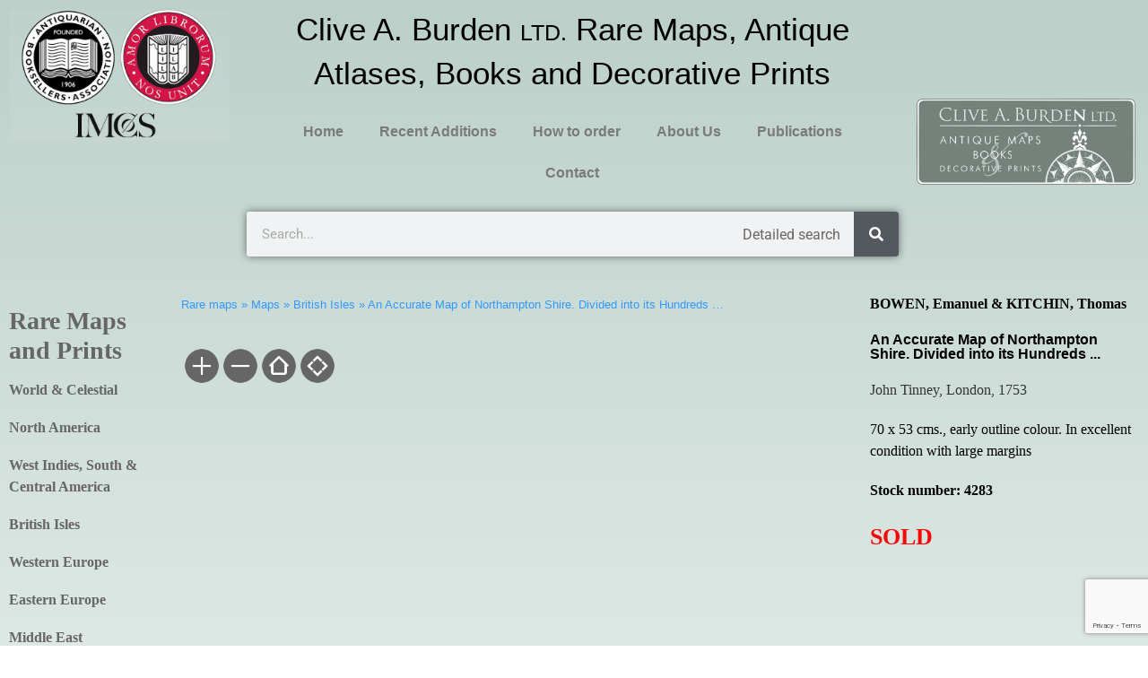

--- FILE ---
content_type: text/html; charset=UTF-8
request_url: https://www.caburdenraremaps.com/map/an-accurate-map-of-northampton-shire-divided-into-its-hundreds/
body_size: 21240
content:
<!doctype html>
<html lang="en-GB" prefix="og: https://ogp.me/ns#">
<head><meta charset="UTF-8"><script>if(navigator.userAgent.match(/MSIE|Internet Explorer/i)||navigator.userAgent.match(/Trident\/7\..*?rv:11/i)){var href=document.location.href;if(!href.match(/[?&]nowprocket/)){if(href.indexOf("?")==-1){if(href.indexOf("#")==-1){document.location.href=href+"?nowprocket=1"}else{document.location.href=href.replace("#","?nowprocket=1#")}}else{if(href.indexOf("#")==-1){document.location.href=href+"&nowprocket=1"}else{document.location.href=href.replace("#","&nowprocket=1#")}}}}</script><script>(()=>{class RocketLazyLoadScripts{constructor(){this.v="1.2.5.1",this.triggerEvents=["keydown","mousedown","mousemove","touchmove","touchstart","touchend","wheel"],this.userEventHandler=this.t.bind(this),this.touchStartHandler=this.i.bind(this),this.touchMoveHandler=this.o.bind(this),this.touchEndHandler=this.h.bind(this),this.clickHandler=this.u.bind(this),this.interceptedClicks=[],this.interceptedClickListeners=[],this.l(this),window.addEventListener("pageshow",(t=>{this.persisted=t.persisted,this.everythingLoaded&&this.m()})),document.addEventListener("DOMContentLoaded",(()=>{this.p()})),this.delayedScripts={normal:[],async:[],defer:[]},this.trash=[],this.allJQueries=[]}k(t){document.hidden?t.t():(this.triggerEvents.forEach((e=>window.addEventListener(e,t.userEventHandler,{passive:!0}))),window.addEventListener("touchstart",t.touchStartHandler,{passive:!0}),window.addEventListener("mousedown",t.touchStartHandler),document.addEventListener("visibilitychange",t.userEventHandler))}_(){this.triggerEvents.forEach((t=>window.removeEventListener(t,this.userEventHandler,{passive:!0}))),document.removeEventListener("visibilitychange",this.userEventHandler)}i(t){"HTML"!==t.target.tagName&&(window.addEventListener("touchend",this.touchEndHandler),window.addEventListener("mouseup",this.touchEndHandler),window.addEventListener("touchmove",this.touchMoveHandler,{passive:!0}),window.addEventListener("mousemove",this.touchMoveHandler),t.target.addEventListener("click",this.clickHandler),this.L(t.target,!0),this.M(t.target,"onclick","rocket-onclick"),this.C())}o(t){window.removeEventListener("touchend",this.touchEndHandler),window.removeEventListener("mouseup",this.touchEndHandler),window.removeEventListener("touchmove",this.touchMoveHandler,{passive:!0}),window.removeEventListener("mousemove",this.touchMoveHandler),t.target.removeEventListener("click",this.clickHandler),this.L(t.target,!1),this.M(t.target,"rocket-onclick","onclick"),this.O()}h(){window.removeEventListener("touchend",this.touchEndHandler),window.removeEventListener("mouseup",this.touchEndHandler),window.removeEventListener("touchmove",this.touchMoveHandler,{passive:!0}),window.removeEventListener("mousemove",this.touchMoveHandler)}u(t){t.target.removeEventListener("click",this.clickHandler),this.L(t.target,!1),this.M(t.target,"rocket-onclick","onclick"),this.interceptedClicks.push(t),t.preventDefault(),t.stopPropagation(),t.stopImmediatePropagation(),this.O()}D(){window.removeEventListener("touchstart",this.touchStartHandler,{passive:!0}),window.removeEventListener("mousedown",this.touchStartHandler),this.interceptedClicks.forEach((t=>{t.target.dispatchEvent(new MouseEvent("click",{view:t.view,bubbles:!0,cancelable:!0}))}))}l(t){EventTarget.prototype.addEventListenerBase=EventTarget.prototype.addEventListener,EventTarget.prototype.addEventListener=function(e,i,o){"click"!==e||t.windowLoaded||i===t.clickHandler||t.interceptedClickListeners.push({target:this,func:i,options:o}),(this||window).addEventListenerBase(e,i,o)}}L(t,e){this.interceptedClickListeners.forEach((i=>{i.target===t&&(e?t.removeEventListener("click",i.func,i.options):t.addEventListener("click",i.func,i.options))})),t.parentNode!==document.documentElement&&this.L(t.parentNode,e)}S(){return new Promise((t=>{this.T?this.O=t:t()}))}C(){this.T=!0}O(){this.T=!1}M(t,e,i){t.hasAttribute&&t.hasAttribute(e)&&(event.target.setAttribute(i,event.target.getAttribute(e)),event.target.removeAttribute(e))}t(){this._(this),"loading"===document.readyState?document.addEventListener("DOMContentLoaded",this.R.bind(this)):this.R()}p(){let t=[];document.querySelectorAll("script[type=rocketlazyloadscript][data-rocket-src]").forEach((e=>{let i=e.getAttribute("data-rocket-src");if(i&&0!==i.indexOf("data:")){0===i.indexOf("//")&&(i=location.protocol+i);try{const o=new URL(i).origin;o!==location.origin&&t.push({src:o,crossOrigin:e.crossOrigin||"module"===e.getAttribute("data-rocket-type")})}catch(t){}}})),t=[...new Map(t.map((t=>[JSON.stringify(t),t]))).values()],this.j(t,"preconnect")}async R(){this.lastBreath=Date.now(),this.P(this),this.F(this),this.q(),this.A(),this.I(),await this.U(this.delayedScripts.normal),await this.U(this.delayedScripts.defer),await this.U(this.delayedScripts.async);try{await this.W(),await this.H(this),await this.J()}catch(t){console.error(t)}window.dispatchEvent(new Event("rocket-allScriptsLoaded")),this.everythingLoaded=!0,this.S().then((()=>{this.D()})),this.N()}A(){document.querySelectorAll("script[type=rocketlazyloadscript]").forEach((t=>{t.hasAttribute("data-rocket-src")?t.hasAttribute("async")&&!1!==t.async?this.delayedScripts.async.push(t):t.hasAttribute("defer")&&!1!==t.defer||"module"===t.getAttribute("data-rocket-type")?this.delayedScripts.defer.push(t):this.delayedScripts.normal.push(t):this.delayedScripts.normal.push(t)}))}async B(t){if(await this.G(),!0!==t.noModule||!("noModule"in HTMLScriptElement.prototype))return new Promise((e=>{let i;function o(){(i||t).setAttribute("data-rocket-status","executed"),e()}try{if(navigator.userAgent.indexOf("Firefox/")>0||""===navigator.vendor)i=document.createElement("script"),[...t.attributes].forEach((t=>{let e=t.nodeName;"type"!==e&&("data-rocket-type"===e&&(e="type"),"data-rocket-src"===e&&(e="src"),i.setAttribute(e,t.nodeValue))})),t.text&&(i.text=t.text),i.hasAttribute("src")?(i.addEventListener("load",o),i.addEventListener("error",(function(){i.setAttribute("data-rocket-status","failed"),e()})),setTimeout((()=>{i.isConnected||e()}),1)):(i.text=t.text,o()),t.parentNode.replaceChild(i,t);else{const i=t.getAttribute("data-rocket-type"),n=t.getAttribute("data-rocket-src");i?(t.type=i,t.removeAttribute("data-rocket-type")):t.removeAttribute("type"),t.addEventListener("load",o),t.addEventListener("error",(function(){t.setAttribute("data-rocket-status","failed"),e()})),n?(t.removeAttribute("data-rocket-src"),t.src=n):t.src="data:text/javascript;base64,"+window.btoa(unescape(encodeURIComponent(t.text)))}}catch(i){t.setAttribute("data-rocket-status","failed"),e()}}));t.setAttribute("data-rocket-status","skipped")}async U(t){const e=t.shift();return e&&e.isConnected?(await this.B(e),this.U(t)):Promise.resolve()}I(){this.j([...this.delayedScripts.normal,...this.delayedScripts.defer,...this.delayedScripts.async],"preload")}j(t,e){var i=document.createDocumentFragment();t.forEach((t=>{const o=t.getAttribute&&t.getAttribute("data-rocket-src")||t.src;if(o){const n=document.createElement("link");n.href=o,n.rel=e,"preconnect"!==e&&(n.as="script"),t.getAttribute&&"module"===t.getAttribute("data-rocket-type")&&(n.crossOrigin=!0),t.crossOrigin&&(n.crossOrigin=t.crossOrigin),t.integrity&&(n.integrity=t.integrity),i.appendChild(n),this.trash.push(n)}})),document.head.appendChild(i)}P(t){let e={};function i(i,o){return e[o].eventsToRewrite.indexOf(i)>=0&&!t.everythingLoaded?"rocket-"+i:i}function o(t,o){!function(t){e[t]||(e[t]={originalFunctions:{add:t.addEventListener,remove:t.removeEventListener},eventsToRewrite:[]},t.addEventListener=function(){arguments[0]=i(arguments[0],t),e[t].originalFunctions.add.apply(t,arguments)},t.removeEventListener=function(){arguments[0]=i(arguments[0],t),e[t].originalFunctions.remove.apply(t,arguments)})}(t),e[t].eventsToRewrite.push(o)}function n(e,i){let o=e[i];e[i]=null,Object.defineProperty(e,i,{get:()=>o||function(){},set(n){t.everythingLoaded?o=n:e["rocket"+i]=o=n}})}o(document,"DOMContentLoaded"),o(window,"DOMContentLoaded"),o(window,"load"),o(window,"pageshow"),o(document,"readystatechange"),n(document,"onreadystatechange"),n(window,"onload"),n(window,"onpageshow")}F(t){let e;function i(e){return t.everythingLoaded?e:e.split(" ").map((t=>"load"===t||0===t.indexOf("load.")?"rocket-jquery-load":t)).join(" ")}function o(o){if(o&&o.fn&&!t.allJQueries.includes(o)){o.fn.ready=o.fn.init.prototype.ready=function(e){return t.domReadyFired?e.bind(document)(o):document.addEventListener("rocket-DOMContentLoaded",(()=>e.bind(document)(o))),o([])};const e=o.fn.on;o.fn.on=o.fn.init.prototype.on=function(){return this[0]===window&&("string"==typeof arguments[0]||arguments[0]instanceof String?arguments[0]=i(arguments[0]):"object"==typeof arguments[0]&&Object.keys(arguments[0]).forEach((t=>{const e=arguments[0][t];delete arguments[0][t],arguments[0][i(t)]=e}))),e.apply(this,arguments),this},t.allJQueries.push(o)}e=o}o(window.jQuery),Object.defineProperty(window,"jQuery",{get:()=>e,set(t){o(t)}})}async H(t){const e=document.querySelector("script[data-webpack]");e&&(await async function(){return new Promise((t=>{e.addEventListener("load",t),e.addEventListener("error",t)}))}(),await t.K(),await t.H(t))}async W(){this.domReadyFired=!0,await this.G(),document.dispatchEvent(new Event("rocket-readystatechange")),await this.G(),document.rocketonreadystatechange&&document.rocketonreadystatechange(),await this.G(),document.dispatchEvent(new Event("rocket-DOMContentLoaded")),await this.G(),window.dispatchEvent(new Event("rocket-DOMContentLoaded"))}async J(){await this.G(),document.dispatchEvent(new Event("rocket-readystatechange")),await this.G(),document.rocketonreadystatechange&&document.rocketonreadystatechange(),await this.G(),window.dispatchEvent(new Event("rocket-load")),await this.G(),window.rocketonload&&window.rocketonload(),await this.G(),this.allJQueries.forEach((t=>t(window).trigger("rocket-jquery-load"))),await this.G();const t=new Event("rocket-pageshow");t.persisted=this.persisted,window.dispatchEvent(t),await this.G(),window.rocketonpageshow&&window.rocketonpageshow({persisted:this.persisted}),this.windowLoaded=!0}m(){document.onreadystatechange&&document.onreadystatechange(),window.onload&&window.onload(),window.onpageshow&&window.onpageshow({persisted:this.persisted})}q(){const t=new Map;document.write=document.writeln=function(e){const i=document.currentScript;i||console.error("WPRocket unable to document.write this: "+e);const o=document.createRange(),n=i.parentElement;let s=t.get(i);void 0===s&&(s=i.nextSibling,t.set(i,s));const c=document.createDocumentFragment();o.setStart(c,0),c.appendChild(o.createContextualFragment(e)),n.insertBefore(c,s)}}async G(){Date.now()-this.lastBreath>45&&(await this.K(),this.lastBreath=Date.now())}async K(){return document.hidden?new Promise((t=>setTimeout(t))):new Promise((t=>requestAnimationFrame(t)))}N(){this.trash.forEach((t=>t.remove()))}static run(){const t=new RocketLazyLoadScripts;t.k(t)}}RocketLazyLoadScripts.run()})();</script>
	
	<meta name="viewport" content="width=device-width, initial-scale=1">
	<link rel="profile" href="https://gmpg.org/xfn/11">
	
<!-- Search Engine Optimization by Rank Math PRO - https://rankmath.com/ -->
<title>An Accurate Map of Northampton Shire. Divided into its Hundreds ...</title>
<meta name="description" content="From &#039;The Large English Atlas&#039;. Thomas Kitchin was one of the most notable English cartographers of the eighteenth century. He was both an engraver and"/>
<meta name="robots" content="follow, index, max-snippet:-1, max-video-preview:-1, max-image-preview:large"/>
<link rel="canonical" href="https://www.caburdenraremaps.com/map/an-accurate-map-of-northampton-shire-divided-into-its-hundreds/" />
<meta property="og:locale" content="en_GB" />
<meta property="og:type" content="article" />
<meta property="og:title" content="An Accurate Map of Northampton Shire. Divided into its Hundreds ..." />
<meta property="og:description" content="From &#039;The Large English Atlas&#039;. Thomas Kitchin was one of the most notable English cartographers of the eighteenth century. He was both an engraver and" />
<meta property="og:url" content="https://www.caburdenraremaps.com/map/an-accurate-map-of-northampton-shire-divided-into-its-hundreds/" />
<meta property="og:site_name" content="Rare Maps" />
<meta property="article:section" content="British Isles" />
<meta property="og:updated_time" content="2023-04-12T13:46:34+01:00" />
<meta property="og:image" content="https://www.caburdenraremaps.com/wp-content/uploads/2022/01/4283.jpg" />
<meta property="og:image:secure_url" content="https://www.caburdenraremaps.com/wp-content/uploads/2022/01/4283.jpg" />
<meta property="og:image:alt" content="An Accurate Map of Northampton Shire. Divided into its Hundreds &#8230;" />
<meta name="twitter:card" content="summary_large_image" />
<meta name="twitter:title" content="An Accurate Map of Northampton Shire. Divided into its Hundreds ..." />
<meta name="twitter:description" content="From &#039;The Large English Atlas&#039;. Thomas Kitchin was one of the most notable English cartographers of the eighteenth century. He was both an engraver and" />
<script type="application/ld+json" class="rank-math-schema-pro">{"@context":"https://schema.org","@graph":[{"@type":"BreadcrumbList","@id":"https://www.caburdenraremaps.com/map/an-accurate-map-of-northampton-shire-divided-into-its-hundreds/#breadcrumb","itemListElement":[{"@type":"ListItem","position":"1","item":{"@id":"https://www.caburdenraremaps.com","name":"Rare maps"}},{"@type":"ListItem","position":"2","item":{"@id":"https://www.caburdenraremaps.com/map/","name":"Maps"}},{"@type":"ListItem","position":"3","item":{"@id":"https://www.caburdenraremaps.com/british-isless/","name":"British Isles"}},{"@type":"ListItem","position":"4","item":{"@id":"https://www.caburdenraremaps.com/map/an-accurate-map-of-northampton-shire-divided-into-its-hundreds/","name":"An Accurate Map of Northampton Shire. Divided into its Hundreds &#8230;"}}]}]}</script>
<!-- /Rank Math WordPress SEO plugin -->

<link rel='dns-prefetch' href='//www.google.com' />

<link rel="alternate" type="application/rss+xml" title="Rare Maps &raquo; Feed" href="https://www.caburdenraremaps.com/feed/" />
<link rel="alternate" type="application/rss+xml" title="Rare Maps &raquo; Comments Feed" href="https://www.caburdenraremaps.com/comments/feed/" />
<link rel="alternate" title="oEmbed (JSON)" type="application/json+oembed" href="https://www.caburdenraremaps.com/wp-json/oembed/1.0/embed?url=https%3A%2F%2Fwww.caburdenraremaps.com%2Fmap%2Fan-accurate-map-of-northampton-shire-divided-into-its-hundreds%2F" />
<link rel="alternate" title="oEmbed (XML)" type="text/xml+oembed" href="https://www.caburdenraremaps.com/wp-json/oembed/1.0/embed?url=https%3A%2F%2Fwww.caburdenraremaps.com%2Fmap%2Fan-accurate-map-of-northampton-shire-divided-into-its-hundreds%2F&#038;format=xml" />
<style id='wp-img-auto-sizes-contain-inline-css'>
img:is([sizes=auto i],[sizes^="auto," i]){contain-intrinsic-size:3000px 1500px}
/*# sourceURL=wp-img-auto-sizes-contain-inline-css */
</style>
<style id='wp-emoji-styles-inline-css'>

	img.wp-smiley, img.emoji {
		display: inline !important;
		border: none !important;
		box-shadow: none !important;
		height: 1em !important;
		width: 1em !important;
		margin: 0 0.07em !important;
		vertical-align: -0.1em !important;
		background: none !important;
		padding: 0 !important;
	}
/*# sourceURL=wp-emoji-styles-inline-css */
</style>
<link rel='stylesheet' id='wp-block-library-css' href='https://www.caburdenraremaps.com/wp-includes/css/dist/block-library/style.min.css?ver=6.9' media='all' />
<style id='global-styles-inline-css'>
:root{--wp--preset--aspect-ratio--square: 1;--wp--preset--aspect-ratio--4-3: 4/3;--wp--preset--aspect-ratio--3-4: 3/4;--wp--preset--aspect-ratio--3-2: 3/2;--wp--preset--aspect-ratio--2-3: 2/3;--wp--preset--aspect-ratio--16-9: 16/9;--wp--preset--aspect-ratio--9-16: 9/16;--wp--preset--color--black: #000000;--wp--preset--color--cyan-bluish-gray: #abb8c3;--wp--preset--color--white: #ffffff;--wp--preset--color--pale-pink: #f78da7;--wp--preset--color--vivid-red: #cf2e2e;--wp--preset--color--luminous-vivid-orange: #ff6900;--wp--preset--color--luminous-vivid-amber: #fcb900;--wp--preset--color--light-green-cyan: #7bdcb5;--wp--preset--color--vivid-green-cyan: #00d084;--wp--preset--color--pale-cyan-blue: #8ed1fc;--wp--preset--color--vivid-cyan-blue: #0693e3;--wp--preset--color--vivid-purple: #9b51e0;--wp--preset--gradient--vivid-cyan-blue-to-vivid-purple: linear-gradient(135deg,rgb(6,147,227) 0%,rgb(155,81,224) 100%);--wp--preset--gradient--light-green-cyan-to-vivid-green-cyan: linear-gradient(135deg,rgb(122,220,180) 0%,rgb(0,208,130) 100%);--wp--preset--gradient--luminous-vivid-amber-to-luminous-vivid-orange: linear-gradient(135deg,rgb(252,185,0) 0%,rgb(255,105,0) 100%);--wp--preset--gradient--luminous-vivid-orange-to-vivid-red: linear-gradient(135deg,rgb(255,105,0) 0%,rgb(207,46,46) 100%);--wp--preset--gradient--very-light-gray-to-cyan-bluish-gray: linear-gradient(135deg,rgb(238,238,238) 0%,rgb(169,184,195) 100%);--wp--preset--gradient--cool-to-warm-spectrum: linear-gradient(135deg,rgb(74,234,220) 0%,rgb(151,120,209) 20%,rgb(207,42,186) 40%,rgb(238,44,130) 60%,rgb(251,105,98) 80%,rgb(254,248,76) 100%);--wp--preset--gradient--blush-light-purple: linear-gradient(135deg,rgb(255,206,236) 0%,rgb(152,150,240) 100%);--wp--preset--gradient--blush-bordeaux: linear-gradient(135deg,rgb(254,205,165) 0%,rgb(254,45,45) 50%,rgb(107,0,62) 100%);--wp--preset--gradient--luminous-dusk: linear-gradient(135deg,rgb(255,203,112) 0%,rgb(199,81,192) 50%,rgb(65,88,208) 100%);--wp--preset--gradient--pale-ocean: linear-gradient(135deg,rgb(255,245,203) 0%,rgb(182,227,212) 50%,rgb(51,167,181) 100%);--wp--preset--gradient--electric-grass: linear-gradient(135deg,rgb(202,248,128) 0%,rgb(113,206,126) 100%);--wp--preset--gradient--midnight: linear-gradient(135deg,rgb(2,3,129) 0%,rgb(40,116,252) 100%);--wp--preset--font-size--small: 13px;--wp--preset--font-size--medium: 20px;--wp--preset--font-size--large: 36px;--wp--preset--font-size--x-large: 42px;--wp--preset--spacing--20: 0.44rem;--wp--preset--spacing--30: 0.67rem;--wp--preset--spacing--40: 1rem;--wp--preset--spacing--50: 1.5rem;--wp--preset--spacing--60: 2.25rem;--wp--preset--spacing--70: 3.38rem;--wp--preset--spacing--80: 5.06rem;--wp--preset--shadow--natural: 6px 6px 9px rgba(0, 0, 0, 0.2);--wp--preset--shadow--deep: 12px 12px 50px rgba(0, 0, 0, 0.4);--wp--preset--shadow--sharp: 6px 6px 0px rgba(0, 0, 0, 0.2);--wp--preset--shadow--outlined: 6px 6px 0px -3px rgb(255, 255, 255), 6px 6px rgb(0, 0, 0);--wp--preset--shadow--crisp: 6px 6px 0px rgb(0, 0, 0);}:root { --wp--style--global--content-size: 800px;--wp--style--global--wide-size: 1200px; }:where(body) { margin: 0; }.wp-site-blocks > .alignleft { float: left; margin-right: 2em; }.wp-site-blocks > .alignright { float: right; margin-left: 2em; }.wp-site-blocks > .aligncenter { justify-content: center; margin-left: auto; margin-right: auto; }:where(.wp-site-blocks) > * { margin-block-start: 24px; margin-block-end: 0; }:where(.wp-site-blocks) > :first-child { margin-block-start: 0; }:where(.wp-site-blocks) > :last-child { margin-block-end: 0; }:root { --wp--style--block-gap: 24px; }:root :where(.is-layout-flow) > :first-child{margin-block-start: 0;}:root :where(.is-layout-flow) > :last-child{margin-block-end: 0;}:root :where(.is-layout-flow) > *{margin-block-start: 24px;margin-block-end: 0;}:root :where(.is-layout-constrained) > :first-child{margin-block-start: 0;}:root :where(.is-layout-constrained) > :last-child{margin-block-end: 0;}:root :where(.is-layout-constrained) > *{margin-block-start: 24px;margin-block-end: 0;}:root :where(.is-layout-flex){gap: 24px;}:root :where(.is-layout-grid){gap: 24px;}.is-layout-flow > .alignleft{float: left;margin-inline-start: 0;margin-inline-end: 2em;}.is-layout-flow > .alignright{float: right;margin-inline-start: 2em;margin-inline-end: 0;}.is-layout-flow > .aligncenter{margin-left: auto !important;margin-right: auto !important;}.is-layout-constrained > .alignleft{float: left;margin-inline-start: 0;margin-inline-end: 2em;}.is-layout-constrained > .alignright{float: right;margin-inline-start: 2em;margin-inline-end: 0;}.is-layout-constrained > .aligncenter{margin-left: auto !important;margin-right: auto !important;}.is-layout-constrained > :where(:not(.alignleft):not(.alignright):not(.alignfull)){max-width: var(--wp--style--global--content-size);margin-left: auto !important;margin-right: auto !important;}.is-layout-constrained > .alignwide{max-width: var(--wp--style--global--wide-size);}body .is-layout-flex{display: flex;}.is-layout-flex{flex-wrap: wrap;align-items: center;}.is-layout-flex > :is(*, div){margin: 0;}body .is-layout-grid{display: grid;}.is-layout-grid > :is(*, div){margin: 0;}body{padding-top: 0px;padding-right: 0px;padding-bottom: 0px;padding-left: 0px;}a:where(:not(.wp-element-button)){text-decoration: underline;}:root :where(.wp-element-button, .wp-block-button__link){background-color: #32373c;border-width: 0;color: #fff;font-family: inherit;font-size: inherit;font-style: inherit;font-weight: inherit;letter-spacing: inherit;line-height: inherit;padding-top: calc(0.667em + 2px);padding-right: calc(1.333em + 2px);padding-bottom: calc(0.667em + 2px);padding-left: calc(1.333em + 2px);text-decoration: none;text-transform: inherit;}.has-black-color{color: var(--wp--preset--color--black) !important;}.has-cyan-bluish-gray-color{color: var(--wp--preset--color--cyan-bluish-gray) !important;}.has-white-color{color: var(--wp--preset--color--white) !important;}.has-pale-pink-color{color: var(--wp--preset--color--pale-pink) !important;}.has-vivid-red-color{color: var(--wp--preset--color--vivid-red) !important;}.has-luminous-vivid-orange-color{color: var(--wp--preset--color--luminous-vivid-orange) !important;}.has-luminous-vivid-amber-color{color: var(--wp--preset--color--luminous-vivid-amber) !important;}.has-light-green-cyan-color{color: var(--wp--preset--color--light-green-cyan) !important;}.has-vivid-green-cyan-color{color: var(--wp--preset--color--vivid-green-cyan) !important;}.has-pale-cyan-blue-color{color: var(--wp--preset--color--pale-cyan-blue) !important;}.has-vivid-cyan-blue-color{color: var(--wp--preset--color--vivid-cyan-blue) !important;}.has-vivid-purple-color{color: var(--wp--preset--color--vivid-purple) !important;}.has-black-background-color{background-color: var(--wp--preset--color--black) !important;}.has-cyan-bluish-gray-background-color{background-color: var(--wp--preset--color--cyan-bluish-gray) !important;}.has-white-background-color{background-color: var(--wp--preset--color--white) !important;}.has-pale-pink-background-color{background-color: var(--wp--preset--color--pale-pink) !important;}.has-vivid-red-background-color{background-color: var(--wp--preset--color--vivid-red) !important;}.has-luminous-vivid-orange-background-color{background-color: var(--wp--preset--color--luminous-vivid-orange) !important;}.has-luminous-vivid-amber-background-color{background-color: var(--wp--preset--color--luminous-vivid-amber) !important;}.has-light-green-cyan-background-color{background-color: var(--wp--preset--color--light-green-cyan) !important;}.has-vivid-green-cyan-background-color{background-color: var(--wp--preset--color--vivid-green-cyan) !important;}.has-pale-cyan-blue-background-color{background-color: var(--wp--preset--color--pale-cyan-blue) !important;}.has-vivid-cyan-blue-background-color{background-color: var(--wp--preset--color--vivid-cyan-blue) !important;}.has-vivid-purple-background-color{background-color: var(--wp--preset--color--vivid-purple) !important;}.has-black-border-color{border-color: var(--wp--preset--color--black) !important;}.has-cyan-bluish-gray-border-color{border-color: var(--wp--preset--color--cyan-bluish-gray) !important;}.has-white-border-color{border-color: var(--wp--preset--color--white) !important;}.has-pale-pink-border-color{border-color: var(--wp--preset--color--pale-pink) !important;}.has-vivid-red-border-color{border-color: var(--wp--preset--color--vivid-red) !important;}.has-luminous-vivid-orange-border-color{border-color: var(--wp--preset--color--luminous-vivid-orange) !important;}.has-luminous-vivid-amber-border-color{border-color: var(--wp--preset--color--luminous-vivid-amber) !important;}.has-light-green-cyan-border-color{border-color: var(--wp--preset--color--light-green-cyan) !important;}.has-vivid-green-cyan-border-color{border-color: var(--wp--preset--color--vivid-green-cyan) !important;}.has-pale-cyan-blue-border-color{border-color: var(--wp--preset--color--pale-cyan-blue) !important;}.has-vivid-cyan-blue-border-color{border-color: var(--wp--preset--color--vivid-cyan-blue) !important;}.has-vivid-purple-border-color{border-color: var(--wp--preset--color--vivid-purple) !important;}.has-vivid-cyan-blue-to-vivid-purple-gradient-background{background: var(--wp--preset--gradient--vivid-cyan-blue-to-vivid-purple) !important;}.has-light-green-cyan-to-vivid-green-cyan-gradient-background{background: var(--wp--preset--gradient--light-green-cyan-to-vivid-green-cyan) !important;}.has-luminous-vivid-amber-to-luminous-vivid-orange-gradient-background{background: var(--wp--preset--gradient--luminous-vivid-amber-to-luminous-vivid-orange) !important;}.has-luminous-vivid-orange-to-vivid-red-gradient-background{background: var(--wp--preset--gradient--luminous-vivid-orange-to-vivid-red) !important;}.has-very-light-gray-to-cyan-bluish-gray-gradient-background{background: var(--wp--preset--gradient--very-light-gray-to-cyan-bluish-gray) !important;}.has-cool-to-warm-spectrum-gradient-background{background: var(--wp--preset--gradient--cool-to-warm-spectrum) !important;}.has-blush-light-purple-gradient-background{background: var(--wp--preset--gradient--blush-light-purple) !important;}.has-blush-bordeaux-gradient-background{background: var(--wp--preset--gradient--blush-bordeaux) !important;}.has-luminous-dusk-gradient-background{background: var(--wp--preset--gradient--luminous-dusk) !important;}.has-pale-ocean-gradient-background{background: var(--wp--preset--gradient--pale-ocean) !important;}.has-electric-grass-gradient-background{background: var(--wp--preset--gradient--electric-grass) !important;}.has-midnight-gradient-background{background: var(--wp--preset--gradient--midnight) !important;}.has-small-font-size{font-size: var(--wp--preset--font-size--small) !important;}.has-medium-font-size{font-size: var(--wp--preset--font-size--medium) !important;}.has-large-font-size{font-size: var(--wp--preset--font-size--large) !important;}.has-x-large-font-size{font-size: var(--wp--preset--font-size--x-large) !important;}
/*# sourceURL=global-styles-inline-css */
</style>

<link data-minify="1" rel='stylesheet' id='bootstrap-iso-css' href='https://www.caburdenraremaps.com/wp-content/cache/min/1/wp-content/plugins/caburden/assets/css/bootstrap-iso.css?ver=1768630520' media='all' />
<link rel='stylesheet' id='slinky.min.css-css' href='https://www.caburdenraremaps.com/wp-content/plugins/caburden/assets/css/slinky.min.css?ver=6.9' media='all' />
<link data-minify="1" rel='stylesheet' id='cookie-consent-style-css' href='https://www.caburdenraremaps.com/wp-content/cache/min/1/wp-content/plugins/uk-cookie-consent/assets/css/style.css?ver=1768630520' media='all' />
<link data-minify="1" rel='stylesheet' id='hello-elementor-css' href='https://www.caburdenraremaps.com/wp-content/cache/min/1/wp-content/themes/hello-elementor/assets/css/reset.css?ver=1768630520' media='all' />
<link data-minify="1" rel='stylesheet' id='hello-elementor-theme-style-css' href='https://www.caburdenraremaps.com/wp-content/cache/min/1/wp-content/themes/hello-elementor/assets/css/theme.css?ver=1768630520' media='all' />
<link data-minify="1" rel='stylesheet' id='hello-elementor-header-footer-css' href='https://www.caburdenraremaps.com/wp-content/cache/min/1/wp-content/themes/hello-elementor/assets/css/header-footer.css?ver=1768630520' media='all' />
<link rel='stylesheet' id='elementor-frontend-css' href='https://www.caburdenraremaps.com/wp-content/plugins/elementor/assets/css/frontend.min.css?ver=3.33.2' media='all' />
<link rel='stylesheet' id='elementor-post-1054-css' href='https://www.caburdenraremaps.com/wp-content/uploads/elementor/css/post-1054.css?ver=1768406736' media='all' />
<link rel='stylesheet' id='widget-image-css' href='https://www.caburdenraremaps.com/wp-content/plugins/elementor/assets/css/widget-image.min.css?ver=3.33.2' media='all' />
<link rel='stylesheet' id='widget-heading-css' href='https://www.caburdenraremaps.com/wp-content/plugins/elementor/assets/css/widget-heading.min.css?ver=3.33.2' media='all' />
<link rel='stylesheet' id='widget-nav-menu-css' href='https://www.caburdenraremaps.com/wp-content/plugins/elementor-pro/assets/css/widget-nav-menu.min.css?ver=3.33.1' media='all' />
<link rel='stylesheet' id='widget-search-form-css' href='https://www.caburdenraremaps.com/wp-content/plugins/elementor-pro/assets/css/widget-search-form.min.css?ver=3.33.1' media='all' />
<link rel='stylesheet' id='elementor-icons-shared-0-css' href='https://www.caburdenraremaps.com/wp-content/plugins/elementor/assets/lib/font-awesome/css/fontawesome.min.css?ver=5.15.3' media='all' />
<link data-minify="1" rel='stylesheet' id='elementor-icons-fa-solid-css' href='https://www.caburdenraremaps.com/wp-content/cache/min/1/wp-content/plugins/elementor/assets/lib/font-awesome/css/solid.min.css?ver=1768630520' media='all' />
<link data-minify="1" rel='stylesheet' id='swiper-css' href='https://www.caburdenraremaps.com/wp-content/cache/min/1/wp-content/plugins/elementor/assets/lib/swiper/v8/css/swiper.min.css?ver=1768630542' media='all' />
<link rel='stylesheet' id='e-swiper-css' href='https://www.caburdenraremaps.com/wp-content/plugins/elementor/assets/css/conditionals/e-swiper.min.css?ver=3.33.2' media='all' />
<link rel='stylesheet' id='widget-image-carousel-css' href='https://www.caburdenraremaps.com/wp-content/plugins/elementor/assets/css/widget-image-carousel.min.css?ver=3.33.2' media='all' />
<link rel='stylesheet' id='widget-text-editor-css' href='https://www.caburdenraremaps.com/wp-content/plugins/elementor/assets/css/widget-text-editor.min.css?ver=3.33.2' media='all' />
<link rel='stylesheet' id='widget-form-css' href='https://www.caburdenraremaps.com/wp-content/plugins/elementor-pro/assets/css/widget-form.min.css?ver=3.33.1' media='all' />
<link rel='stylesheet' id='e-animation-slideInRight-css' href='https://www.caburdenraremaps.com/wp-content/plugins/elementor/assets/lib/animations/styles/slideInRight.min.css?ver=3.33.2' media='all' />
<link rel='stylesheet' id='e-animation-fadeIn-css' href='https://www.caburdenraremaps.com/wp-content/plugins/elementor/assets/lib/animations/styles/fadeIn.min.css?ver=3.33.2' media='all' />
<link rel='stylesheet' id='e-popup-css' href='https://www.caburdenraremaps.com/wp-content/plugins/elementor-pro/assets/css/conditionals/popup.min.css?ver=3.33.1' media='all' />
<link data-minify="1" rel='stylesheet' id='elementor-icons-css' href='https://www.caburdenraremaps.com/wp-content/cache/min/1/wp-content/plugins/elementor/assets/lib/eicons/css/elementor-icons.min.css?ver=1768630520' media='all' />
<link rel='stylesheet' id='elementor-post-51460-css' href='https://www.caburdenraremaps.com/wp-content/uploads/elementor/css/post-51460.css?ver=1768406748' media='all' />
<link rel='stylesheet' id='elementor-post-1064-css' href='https://www.caburdenraremaps.com/wp-content/uploads/elementor/css/post-1064.css?ver=1768406736' media='all' />
<link rel='stylesheet' id='elementor-post-1088-css' href='https://www.caburdenraremaps.com/wp-content/uploads/elementor/css/post-1088.css?ver=1768406763' media='all' />
<link rel='stylesheet' id='elementor-post-32174-css' href='https://www.caburdenraremaps.com/wp-content/uploads/elementor/css/post-32174.css?ver=1768406736' media='all' />
<link data-minify="1" rel='stylesheet' id='scss-css' href='https://www.caburdenraremaps.com/wp-content/cache/min/1/wp-content/cache/busting/1/sccss.css?ver=1768630520' media='all' />
<link data-minify="1" rel='stylesheet' id='elementor-gf-local-robotoslab-css' href='https://www.caburdenraremaps.com/wp-content/cache/min/1/wp-content/uploads/elementor/google-fonts/css/robotoslab.css?ver=1768630520' media='all' />
<link data-minify="1" rel='stylesheet' id='elementor-gf-local-roboto-css' href='https://www.caburdenraremaps.com/wp-content/cache/min/1/wp-content/uploads/elementor/google-fonts/css/roboto.css?ver=1768630520' media='all' />
<script type="rocketlazyloadscript" data-rocket-src="https://www.caburdenraremaps.com/wp-includes/js/jquery/jquery.min.js?ver=3.7.1" id="jquery-core-js" defer></script>
<script type="rocketlazyloadscript" data-rocket-src="https://www.caburdenraremaps.com/wp-includes/js/jquery/jquery-migrate.min.js?ver=3.4.1" id="jquery-migrate-js" defer></script>
<link rel="https://api.w.org/" href="https://www.caburdenraremaps.com/wp-json/" /><link rel="alternate" title="JSON" type="application/json" href="https://www.caburdenraremaps.com/wp-json/wp/v2/map/13957" /><link rel="EditURI" type="application/rsd+xml" title="RSD" href="https://www.caburdenraremaps.com/xmlrpc.php?rsd" />
<meta name="generator" content="WordPress 6.9" />
<link rel='shortlink' href='https://www.caburdenraremaps.com/?p=13957' />
<style id="ctcc-css" type="text/css" media="screen">
				#catapult-cookie-bar {
					box-sizing: border-box;
					max-height: 0;
					opacity: 0;
					z-index: 99999;
					overflow: hidden;
					color: #ddd;
					position: fixed;
					left: 0;
					bottom: 0;
					width: 100%;
					background-color: #464646;
				}
				#catapult-cookie-bar a {
					color: #fff;
				}
				#catapult-cookie-bar .x_close span {
					background-color: ;
				}
				button#catapultCookie {
					background:;
					color: ;
					border: 0; padding: 6px 9px; border-radius: 3px;
				}
				#catapult-cookie-bar h3 {
					color: #ddd;
				}
				.has-cookie-bar #catapult-cookie-bar {
					opacity: 1;
					max-height: 999px;
					min-height: 30px;
				}</style><meta name="generator" content="Elementor 3.33.2; features: additional_custom_breakpoints; settings: css_print_method-external, google_font-enabled, font_display-auto">
			<style>
				.e-con.e-parent:nth-of-type(n+4):not(.e-lazyloaded):not(.e-no-lazyload),
				.e-con.e-parent:nth-of-type(n+4):not(.e-lazyloaded):not(.e-no-lazyload) * {
					background-image: none !important;
				}
				@media screen and (max-height: 1024px) {
					.e-con.e-parent:nth-of-type(n+3):not(.e-lazyloaded):not(.e-no-lazyload),
					.e-con.e-parent:nth-of-type(n+3):not(.e-lazyloaded):not(.e-no-lazyload) * {
						background-image: none !important;
					}
				}
				@media screen and (max-height: 640px) {
					.e-con.e-parent:nth-of-type(n+2):not(.e-lazyloaded):not(.e-no-lazyload),
					.e-con.e-parent:nth-of-type(n+2):not(.e-lazyloaded):not(.e-no-lazyload) * {
						background-image: none !important;
					}
				}
			</style>
			<link rel="icon" href="https://www.caburdenraremaps.com/wp-content/uploads/2022/02/favicon.png" sizes="32x32" />
<link rel="icon" href="https://www.caburdenraremaps.com/wp-content/uploads/2022/02/favicon.png" sizes="192x192" />
<link rel="apple-touch-icon" href="https://www.caburdenraremaps.com/wp-content/uploads/2022/02/favicon.png" />
<meta name="msapplication-TileImage" content="https://www.caburdenraremaps.com/wp-content/uploads/2022/02/favicon.png" />
<style id="sccss">/* Enter Your Custom CSS Here */
button.btn.btn-gray.btn-sm, input.btn.btn-gray.btn-sm {
   color: #fff;
    background-color: #666;
    border-color: #666;
    font-family: "Verdana", sans-serif;
    width: 100px;
    height: 39px;
}

input#gform_submit_button_1,input#gform_submit_button_4,input#gform_submit_button_2 {
    color: #fff;
    background-color: #666;
    border-color: #666;
    font-family: "Verdana", sans-serif;
    width: 100px;
    height: 39px;
	  font-weight:700!important;
}

button.btn.btn-gray.btn-sm:hover, input.btn.btn-gray.btn-sm:hover {
    background-color: #333;
    border-color: #333;
}
input#gform_submit_button_2,input#gform_submit_button_4,input#gform_submit_button_1 {
    background-color: #666;
    color: white;
    border: white;
}
.gf_readonly input {
    background-color: #f1f1f1;
}
input#gform_submit_button_2:hover, input#gform_submit_button_4:hover {
background-color: #333;
    color: white;
    border: white;
    
}
ul.books-catalogue {
    list-style-type: none;
    padding-left: 0;
    color: #666;
}

ul.books-catalogue a {
    color: #666;
    font-weight: bold;
    font-family: Verdana;
}

ul.books-catalogue li {
    padding-bottom: 18px;
}
.sidebar-title {
    font-family: "Verdana";
    color: #666666;
    font-weight: bold;
}
body{
	transition: background 0.3s, border 0.3s, border-radius 0.3s, box-shadow 0.3s;
background-color: transparent;
    background-image: linear-gradient(180deg, #BBD0C9 0%, #FFFFFF 100%);
}
.slinky-theme-default a:not(.back) {
		padding:0px;
    padding-bottom: 1px !important;
}
.slinky-theme-default .back::before {
    padding-left: 0;
}
ul.books-catalogue li a {
    color: #666 !important;
}
.slinky-menu li ul {
    padding-left: 0;
}
div#catapult-cookie-bar {
    font-size: 12px;
}

.wp-block-image .aligncenter {
    margin-left: auto !important;
    margin-right: auto !important;
}
.elementor-widget-theme-post-content, .default-content.elementor-widget.elementor-widget-text-editor {
    font-family: Georgia,Times,Times New Roman,serif;
    font-size: 1rem;
    font-weight: 400;
    line-height: 1.5;
    color: #333;
}
.single-map .elementor-element-be0d0c7 > div > div:last-child {
    display: none;
}
.page-id-31614 .elementor-element-189db96 {
    display: none;
}
div#detailed-search {
    position: absolute !important;
    bottom: 28px;
    right: 75px;
    width: auto;
}
div#detailed-search a{
	color:#666;
}
.elementor-element-5efe7f7 a {
    color: #333;
}
p a{
	color: #7a7a7a;
}
input.elementor-search-form__input {
    padding-right: 127px !important;
}
body.page-id-1198 div#detailed-search {
    display: none;
}
.search br,.page-id-31625 br,.archive br,.page-id-1198 br,.page-id-31625 br {
    content: "a";
    display: block !important;
    margin-bottom: 0.5em !important;
}
body.search .pictures.mb-2 img,body.archive .pictures.mb-2 img,body.page-id-31625 .pictures.mb-2 img,body.page-id-1198 .pictures.mb-2 img {
    height: 200px;
}
nav.rank-math-breadcrumb a, nav.rank-math-breadcrumb span {
    font-size: 13px;
    color: #3399FF;
}
.elementor-slideshow__header .elementor-slideshow__counter {
    margin-right: 0;
}
.elementor-slideshow__header {
    color: var(--lightbox-ui-color);
    display: -webkit-box;
    display: -ms-flexbox;
    display: flex;
    -webkit-box-orient: initial;
    -webkit-box-direction: inherit;
    -ms-flex-direction: row-reverse;
    flex-direction: row;
    font-size: var(--lightbox-header-icons-size);
    padding-left: 1em;
    padding-right: 2.6em;
    top: 0;
    -webkit-box-align: center;
    -ms-flex-align: center;
    z-index: 10;
    justify-content: center;
}</style><noscript><style id="rocket-lazyload-nojs-css">.rll-youtube-player, [data-lazy-src]{display:none !important;}</style></noscript></head>
<body class="wp-singular map-template-default single single-map postid-13957 wp-embed-responsive wp-theme-hello-elementor hello-elementor-default elementor-default elementor-template-full-width elementor-kit-1054 elementor-page-1088">


<a class="skip-link screen-reader-text" href="#content">Skip to content</a>

		<header data-elementor-type="header" data-elementor-id="51460" class="elementor elementor-51460 elementor-location-header" data-elementor-post-type="elementor_library">
					<section class="elementor-section elementor-top-section elementor-element elementor-element-76d7d731 elementor-section-full_width elementor-section-height-default elementor-section-height-default" data-id="76d7d731" data-element_type="section">
						<div class="elementor-container elementor-column-gap-default">
					<div class="elementor-column elementor-col-33 elementor-top-column elementor-element elementor-element-179ad9b0" data-id="179ad9b0" data-element_type="column">
			<div class="elementor-widget-wrap elementor-element-populated">
						<div class="elementor-element elementor-element-53a362fd elementor-widget elementor-widget-image" data-id="53a362fd" data-element_type="widget" data-widget_type="image.default">
				<div class="elementor-widget-container">
															<img fetchpriority="high" width="642" height="384" src="data:image/svg+xml,%3Csvg%20xmlns='http://www.w3.org/2000/svg'%20viewBox='0%200%20642%20384'%3E%3C/svg%3E" class="attachment-medium_large size-medium_large wp-image-51458" alt="" data-lazy-srcset="https://www.caburdenraremaps.com/wp-content/uploads/2024/02/rare-maps.png 642w, https://www.caburdenraremaps.com/wp-content/uploads/2024/02/rare-maps-300x179.png 300w" data-lazy-sizes="(max-width: 642px) 100vw, 642px" data-lazy-src="https://www.caburdenraremaps.com/wp-content/uploads/2024/02/rare-maps.png" /><noscript><img fetchpriority="high" width="642" height="384" src="https://www.caburdenraremaps.com/wp-content/uploads/2024/02/rare-maps.png" class="attachment-medium_large size-medium_large wp-image-51458" alt="" srcset="https://www.caburdenraremaps.com/wp-content/uploads/2024/02/rare-maps.png 642w, https://www.caburdenraremaps.com/wp-content/uploads/2024/02/rare-maps-300x179.png 300w" sizes="(max-width: 642px) 100vw, 642px" /></noscript>															</div>
				</div>
					</div>
		</div>
				<div class="elementor-column elementor-col-33 elementor-top-column elementor-element elementor-element-6f0d2809" data-id="6f0d2809" data-element_type="column">
			<div class="elementor-widget-wrap elementor-element-populated">
						<div class="elementor-element elementor-element-aa9d6d0 elementor-widget elementor-widget-heading" data-id="aa9d6d0" data-element_type="widget" data-widget_type="heading.default">
				<div class="elementor-widget-container">
					<div class="elementor-heading-title elementor-size-default">Clive A. Burden <span class="header-ltd">LTD.</span> Rare Maps, Antique Atlases, Books and Decorative Prints</div>				</div>
				</div>
				<div class="elementor-element elementor-element-257917ce elementor-nav-menu__align-center elementor-nav-menu--dropdown-tablet elementor-nav-menu__text-align-aside elementor-nav-menu--toggle elementor-nav-menu--burger elementor-widget elementor-widget-nav-menu" data-id="257917ce" data-element_type="widget" data-settings="{&quot;layout&quot;:&quot;horizontal&quot;,&quot;submenu_icon&quot;:{&quot;value&quot;:&quot;&lt;i class=\&quot;fas fa-caret-down\&quot; aria-hidden=\&quot;true\&quot;&gt;&lt;\/i&gt;&quot;,&quot;library&quot;:&quot;fa-solid&quot;},&quot;toggle&quot;:&quot;burger&quot;}" data-widget_type="nav-menu.default">
				<div class="elementor-widget-container">
								<nav aria-label="Menu" class="elementor-nav-menu--main elementor-nav-menu__container elementor-nav-menu--layout-horizontal e--pointer-underline e--animation-fade">
				<ul id="menu-1-257917ce" class="elementor-nav-menu"><li class="menu-item menu-item-type-post_type menu-item-object-page menu-item-home menu-item-1146"><a href="https://www.caburdenraremaps.com/" class="elementor-item">Home</a></li>
<li class="menu-item menu-item-type-post_type menu-item-object-page menu-item-31666"><a href="https://www.caburdenraremaps.com/recently-added-rare-maps-for-sale/" class="elementor-item">Recent Additions</a></li>
<li class="menu-item menu-item-type-post_type menu-item-object-page menu-item-31669"><a href="https://www.caburdenraremaps.com/how-to-order-antique-maps-and-decorative-prints-from-ca-burden/" class="elementor-item">How to order</a></li>
<li class="menu-item menu-item-type-post_type menu-item-object-page menu-item-31715"><a href="https://www.caburdenraremaps.com/ca-burden-rare-maps-antique-atlases-prints/" class="elementor-item">About Us</a></li>
<li class="menu-item menu-item-type-post_type menu-item-object-page menu-item-31733"><a href="https://www.caburdenraremaps.com/rare-maps-catalogues-and-other-publications/" class="elementor-item">Publications</a></li>
<li class="menu-item menu-item-type-post_type menu-item-object-page menu-item-1839"><a href="https://www.caburdenraremaps.com/how-to-contact-ca-burden-rare-maps/" class="elementor-item">Contact</a></li>
</ul>			</nav>
					<div class="elementor-menu-toggle" role="button" tabindex="0" aria-label="Menu Toggle" aria-expanded="false">
			<i aria-hidden="true" role="presentation" class="elementor-menu-toggle__icon--open eicon-menu-bar"></i><i aria-hidden="true" role="presentation" class="elementor-menu-toggle__icon--close eicon-close"></i>		</div>
					<nav class="elementor-nav-menu--dropdown elementor-nav-menu__container" aria-hidden="true">
				<ul id="menu-2-257917ce" class="elementor-nav-menu"><li class="menu-item menu-item-type-post_type menu-item-object-page menu-item-home menu-item-1146"><a href="https://www.caburdenraremaps.com/" class="elementor-item" tabindex="-1">Home</a></li>
<li class="menu-item menu-item-type-post_type menu-item-object-page menu-item-31666"><a href="https://www.caburdenraremaps.com/recently-added-rare-maps-for-sale/" class="elementor-item" tabindex="-1">Recent Additions</a></li>
<li class="menu-item menu-item-type-post_type menu-item-object-page menu-item-31669"><a href="https://www.caburdenraremaps.com/how-to-order-antique-maps-and-decorative-prints-from-ca-burden/" class="elementor-item" tabindex="-1">How to order</a></li>
<li class="menu-item menu-item-type-post_type menu-item-object-page menu-item-31715"><a href="https://www.caburdenraremaps.com/ca-burden-rare-maps-antique-atlases-prints/" class="elementor-item" tabindex="-1">About Us</a></li>
<li class="menu-item menu-item-type-post_type menu-item-object-page menu-item-31733"><a href="https://www.caburdenraremaps.com/rare-maps-catalogues-and-other-publications/" class="elementor-item" tabindex="-1">Publications</a></li>
<li class="menu-item menu-item-type-post_type menu-item-object-page menu-item-1839"><a href="https://www.caburdenraremaps.com/how-to-contact-ca-burden-rare-maps/" class="elementor-item" tabindex="-1">Contact</a></li>
</ul>			</nav>
						</div>
				</div>
				<div class="elementor-element elementor-element-524a8a20 elementor-search-form--skin-classic elementor-search-form--button-type-icon elementor-search-form--icon-search elementor-widget elementor-widget-search-form" data-id="524a8a20" data-element_type="widget" data-settings="{&quot;skin&quot;:&quot;classic&quot;}" data-widget_type="search-form.default">
				<div class="elementor-widget-container">
							<search role="search">
			<form class="elementor-search-form" action="https://www.caburdenraremaps.com" method="get">
												<div class="elementor-search-form__container">
					<label class="elementor-screen-only" for="elementor-search-form-524a8a20">Search</label>

					
					<input id="elementor-search-form-524a8a20" placeholder="Search..." class="elementor-search-form__input" type="search" name="s" value="">
					
											<button class="elementor-search-form__submit" type="submit" aria-label="Search">
															<i aria-hidden="true" class="fas fa-search"></i>													</button>
					
									</div>
			</form>
		</search>
						</div>
				</div>
				<div class="elementor-element elementor-element-6c94c8be elementor-widget elementor-widget-text-editor" data-id="6c94c8be" data-element_type="widget" id="detailed-search" data-widget_type="text-editor.default">
				<div class="elementor-widget-container">
									<p><a href="https://www.caburdenraremaps.com/search-result/">Detailed search</a></p>								</div>
				</div>
					</div>
		</div>
				<div class="elementor-column elementor-col-33 elementor-top-column elementor-element elementor-element-7e22d692" data-id="7e22d692" data-element_type="column">
			<div class="elementor-widget-wrap elementor-element-populated">
						<div class="elementor-element elementor-element-2d7864a1 elementor-widget elementor-widget-image" data-id="2d7864a1" data-element_type="widget" data-widget_type="image.default">
				<div class="elementor-widget-container">
															<img width="768" height="300" src="data:image/svg+xml,%3Csvg%20xmlns='http://www.w3.org/2000/svg'%20viewBox='0%200%20768%20300'%3E%3C/svg%3E" class="attachment-medium_large size-medium_large wp-image-51459" alt="" data-lazy-srcset="https://www.caburdenraremaps.com/wp-content/uploads/2024/02/antiquemaps-768x300.png 768w, https://www.caburdenraremaps.com/wp-content/uploads/2024/02/antiquemaps-300x117.png 300w, https://www.caburdenraremaps.com/wp-content/uploads/2024/02/antiquemaps.png 1000w" data-lazy-sizes="(max-width: 768px) 100vw, 768px" data-lazy-src="https://www.caburdenraremaps.com/wp-content/uploads/2024/02/antiquemaps-768x300.png" /><noscript><img width="768" height="300" src="https://www.caburdenraremaps.com/wp-content/uploads/2024/02/antiquemaps-768x300.png" class="attachment-medium_large size-medium_large wp-image-51459" alt="" srcset="https://www.caburdenraremaps.com/wp-content/uploads/2024/02/antiquemaps-768x300.png 768w, https://www.caburdenraremaps.com/wp-content/uploads/2024/02/antiquemaps-300x117.png 300w, https://www.caburdenraremaps.com/wp-content/uploads/2024/02/antiquemaps.png 1000w" sizes="(max-width: 768px) 100vw, 768px" /></noscript>															</div>
				</div>
					</div>
		</div>
					</div>
		</section>
				</header>
				<main data-elementor-type="single-post" data-elementor-id="1088" class="elementor elementor-1088 elementor-location-single post-13957 map type-map status-publish hentry category-british-isless category-english-counties category-northamptonshire-england" data-elementor-post-type="elementor_library">
					<section class="elementor-section elementor-top-section elementor-element elementor-element-229f7c4 elementor-section-full_width elementor-section-height-default elementor-section-height-default" data-id="229f7c4" data-element_type="section">
						<div class="elementor-container elementor-column-gap-default">
					<div class="elementor-column elementor-col-100 elementor-top-column elementor-element elementor-element-9b70e64" data-id="9b70e64" data-element_type="column">
			<div class="elementor-widget-wrap">
							</div>
		</div>
					</div>
		</section>
				<main class="elementor-section elementor-top-section elementor-element elementor-element-e6448ef elementor-section-full_width elementor-section-stretched elementor-section-height-default elementor-section-height-default" data-id="e6448ef" data-element_type="section" data-settings="{&quot;stretch_section&quot;:&quot;section-stretched&quot;}">
						<div class="elementor-container elementor-column-gap-default">
					<div class="elementor-column elementor-col-25 elementor-top-column elementor-element elementor-element-be0d0c7" data-id="be0d0c7" data-element_type="column">
			<div class="elementor-widget-wrap elementor-element-populated">
						<div class="elementor-element elementor-element-52db700 elementor-hidden-tablet elementor-hidden-mobile elementor-widget elementor-widget-sidebar" data-id="52db700" data-element_type="widget" data-widget_type="sidebar.default">
				<div class="elementor-widget-container">
					<div class="widget-content"><p><h3 class="sidebar-title">Rare Maps and Prints</h3><div class="slinky-menu slinky-menu-maps"><ul class="books-catalogue">	<li class="cat-item cat-item-3036"><a href="https://www.caburdenraremaps.com/world-celestial/">World &amp; Celestial</a>
</li>
	<li class="cat-item cat-item-3037"><a href="https://www.caburdenraremaps.com/north-america/">North America</a>
<ul class='children'>
	<li class="cat-item cat-item-13230"><a href="https://www.caburdenraremaps.com/north-america/southeast-southwest-north-america/">Southeast Southwest</a>
</li>
	<li class="cat-item cat-item-3158"><a href="https://www.caburdenraremaps.com/north-america/canada-north-america/">Canada</a>
</li>
	<li class="cat-item cat-item-3239"><a href="https://www.caburdenraremaps.com/north-america/united-states-north-america/">United States</a>
</li>
	<li class="cat-item cat-item-3204"><a href="https://www.caburdenraremaps.com/north-america/new-england-north-america/">New England</a>
</li>
	<li class="cat-item cat-item-3202"><a href="https://www.caburdenraremaps.com/north-america/mid-atlantic-north-america/">Mid-Atlantic</a>
</li>
	<li class="cat-item cat-item-3206"><a href="https://www.caburdenraremaps.com/north-america/southern-north-america/">Southern</a>
</li>
	<li class="cat-item cat-item-3203"><a href="https://www.caburdenraremaps.com/north-america/midwest-north-america/">Midwest</a>
</li>
	<li class="cat-item cat-item-3119"><a href="https://www.caburdenraremaps.com/north-america/northwest-north-america/">Northwest</a>
</li>
</ul>
</li>
	<li class="cat-item cat-item-3038"><a href="https://www.caburdenraremaps.com/west-indies-south-central-america/">West Indies, South &amp; Central America</a>
<ul class='children'>
	<li class="cat-item cat-item-3038 cat-all"><a href="https://www.caburdenraremaps.com/west-indies-south-central-america/">All</a></li><li class="cat-item cat-item-3163"><a href="https://www.caburdenraremaps.com/west-indies-south-central-america/west-indies/">West Indies</a>
</li>
</ul>
</li>
	<li class="cat-item cat-item-3039"><a href="https://www.caburdenraremaps.com/british-isless/">British Isles</a>
<ul class='children'>
	<li class="cat-item cat-item-12543"><a href="https://www.caburdenraremaps.com/british-isless/british-isles/">British Isles</a>
	<ul class='children'>
	<li class="cat-item cat-item-12543 cat-all"><a href="https://www.caburdenraremaps.com/british-isless/british-isles/">All</a></li><li class="cat-item cat-item-12912"><a href="https://www.caburdenraremaps.com/british-isless/british-isles/cornwall-british-isles/">Cornwall</a>
</li>
	<li class="cat-item cat-item-12913"><a href="https://www.caburdenraremaps.com/british-isless/british-isles/devon-british-isles/">Devon</a>
</li>
	<li class="cat-item cat-item-12914"><a href="https://www.caburdenraremaps.com/british-isless/british-isles/dorset/">Dorset</a>
</li>
	<li class="cat-item cat-item-12915"><a href="https://www.caburdenraremaps.com/british-isless/british-isles/somerset/">Somerset</a>
</li>
	<li class="cat-item cat-item-12916"><a href="https://www.caburdenraremaps.com/british-isless/british-isles/gloucestershire-british-isles/">Gloucestershire</a>
</li>
	<li class="cat-item cat-item-12917"><a href="https://www.caburdenraremaps.com/british-isless/british-isles/lancashire-british-isles/">Lancashire</a>
</li>
	<li class="cat-item cat-item-12918"><a href="https://www.caburdenraremaps.com/british-isless/british-isles/staffordshire-british-isles/">Staffordshire</a>
</li>
	<li class="cat-item cat-item-12919"><a href="https://www.caburdenraremaps.com/british-isless/british-isles/cheshire-british-isles/">Cheshire</a>
</li>
	</ul>
</li>
	<li class="cat-item cat-item-3081"><a href="https://www.caburdenraremaps.com/british-isless/english-counties/">English counties</a>
	<ul class='children'>
	<li class="cat-item cat-item-13167"><a href="https://www.caburdenraremaps.com/british-isless/english-counties/large-scale/">Large-scale</a>
</li>
	<li class="cat-item cat-item-3185"><a href="https://www.caburdenraremaps.com/british-isless/english-counties/bedfordshire/">Bedfordshire</a>
</li>
	<li class="cat-item cat-item-3181"><a href="https://www.caburdenraremaps.com/british-isless/english-counties/berkshire-england/">Berkshire</a>
</li>
	<li class="cat-item cat-item-3182"><a href="https://www.caburdenraremaps.com/british-isless/english-counties/buckinghamshire-england/">Buckinghamshire</a>
</li>
	<li class="cat-item cat-item-3138"><a href="https://www.caburdenraremaps.com/british-isless/english-counties/cambridgeshire/">Cambridgeshire</a>
</li>
	<li class="cat-item cat-item-3148"><a href="https://www.caburdenraremaps.com/british-isless/english-counties/cheshire/">Cheshire</a>
</li>
	<li class="cat-item cat-item-3095"><a href="https://www.caburdenraremaps.com/british-isless/english-counties/cornwall/">Cornwall</a>
</li>
	<li class="cat-item cat-item-3175"><a href="https://www.caburdenraremaps.com/british-isless/english-counties/cumberland/">Cumberland</a>
</li>
	<li class="cat-item cat-item-3194"><a href="https://www.caburdenraremaps.com/british-isless/english-counties/derbyshire-england/">Derbyshire</a>
</li>
	<li class="cat-item cat-item-3096"><a href="https://www.caburdenraremaps.com/british-isless/english-counties/devon-english-counties/">Devon</a>
</li>
	<li class="cat-item cat-item-3171"><a href="https://www.caburdenraremaps.com/british-isless/english-counties/dorset-england/">Dorset</a>
</li>
	<li class="cat-item cat-item-3156"><a href="https://www.caburdenraremaps.com/british-isless/english-counties/durham/">Durham</a>
</li>
	<li class="cat-item cat-item-3152"><a href="https://www.caburdenraremaps.com/british-isless/english-counties/essex-england/">Essex</a>
</li>
	<li class="cat-item cat-item-3161"><a href="https://www.caburdenraremaps.com/british-isless/english-counties/gloucestershire-england/">Gloucestershire</a>
</li>
	<li class="cat-item cat-item-3123"><a href="https://www.caburdenraremaps.com/british-isless/english-counties/hampshire/">Hampshire</a>
</li>
	<li class="cat-item cat-item-3180"><a href="https://www.caburdenraremaps.com/british-isless/english-counties/herefordshire-england/">Herefordshire</a>
</li>
	<li class="cat-item cat-item-3113"><a href="https://www.caburdenraremaps.com/british-isless/english-counties/hertfordshire/">Hertfordshire</a>
</li>
	<li class="cat-item cat-item-3178"><a href="https://www.caburdenraremaps.com/british-isless/english-counties/huntingdonshire/">Huntingdonshire</a>
</li>
	<li class="cat-item cat-item-3142"><a href="https://www.caburdenraremaps.com/british-isless/english-counties/islands/">Islands</a>
</li>
	<li class="cat-item cat-item-3151"><a href="https://www.caburdenraremaps.com/british-isless/english-counties/kent-england/">Kent</a>
</li>
	<li class="cat-item cat-item-3115"><a href="https://www.caburdenraremaps.com/british-isless/english-counties/lancashire/">Lancashire</a>
</li>
	<li class="cat-item cat-item-3193"><a href="https://www.caburdenraremaps.com/british-isless/english-counties/leicestershire-england/">Leicestershire</a>
</li>
	<li class="cat-item cat-item-3155"><a href="https://www.caburdenraremaps.com/british-isless/english-counties/lincolnshire-england/">Lincolnshire</a>
</li>
	<li class="cat-item cat-item-3122"><a href="https://www.caburdenraremaps.com/british-isless/english-counties/middlesex-england/">Middlesex</a>
</li>
	<li class="cat-item cat-item-3154"><a href="https://www.caburdenraremaps.com/british-isless/english-counties/norfolk/">Norfolk</a>
</li>
	<li class="cat-item cat-item-3183"><a href="https://www.caburdenraremaps.com/british-isless/english-counties/northamptonshire-england/">Northamptonshire</a>
</li>
	<li class="cat-item cat-item-3157"><a href="https://www.caburdenraremaps.com/british-isless/english-counties/northumberland/">Northumberland</a>
</li>
	<li class="cat-item cat-item-3177"><a href="https://www.caburdenraremaps.com/british-isless/english-counties/nottinghamshire-england/">Nottinghamshire</a>
</li>
	<li class="cat-item cat-item-3118"><a href="https://www.caburdenraremaps.com/british-isless/english-counties/oxfordshire/">Oxfordshire</a>
</li>
	<li class="cat-item cat-item-3146"><a href="https://www.caburdenraremaps.com/british-isless/english-counties/rutland-england/">Rutland</a>
</li>
	<li class="cat-item cat-item-3116"><a href="https://www.caburdenraremaps.com/british-isless/english-counties/shropshire-england/">Shropshire</a>
</li>
	<li class="cat-item cat-item-3147"><a href="https://www.caburdenraremaps.com/british-isless/english-counties/somerset-english-counties/">Somerset</a>
</li>
	<li class="cat-item cat-item-3179"><a href="https://www.caburdenraremaps.com/british-isless/english-counties/staffordshire-england/">Staffordshire</a>
</li>
	<li class="cat-item cat-item-3153"><a href="https://www.caburdenraremaps.com/british-isless/english-counties/suffolk/">Suffolk</a>
</li>
	<li class="cat-item cat-item-3117"><a href="https://www.caburdenraremaps.com/british-isless/english-counties/surrey/">Surrey</a>
</li>
	<li class="cat-item cat-item-3144"><a href="https://www.caburdenraremaps.com/british-isless/english-counties/sussex/">Sussex</a>
</li>
	<li class="cat-item cat-item-3184"><a href="https://www.caburdenraremaps.com/british-isless/english-counties/warwickshire-england/">Warwickshire</a>
</li>
	<li class="cat-item cat-item-3145"><a href="https://www.caburdenraremaps.com/british-isless/english-counties/westmoreland/">Westmoreland</a>
</li>
	<li class="cat-item cat-item-3143"><a href="https://www.caburdenraremaps.com/british-isless/english-counties/wiltshire-england/">Wiltshire</a>
</li>
	<li class="cat-item cat-item-3176"><a href="https://www.caburdenraremaps.com/british-isless/english-counties/worcestershire-england/">Worcestershire</a>
</li>
	<li class="cat-item cat-item-3114"><a href="https://www.caburdenraremaps.com/british-isless/english-counties/yorkshire/">Yorkshire</a>
</li>
	</ul>
</li>
	<li class="cat-item cat-item-3084"><a href="https://www.caburdenraremaps.com/british-isless/wales/">Wales</a>
	<ul class='children'>
	<li class="cat-item cat-item-3084 cat-all"><a href="https://www.caburdenraremaps.com/british-isless/wales/">All</a></li><li class="cat-item cat-item-12749"><a href="https://www.caburdenraremaps.com/british-isless/wales/cornwall-wales/">Cornwall</a>
</li>
	<li class="cat-item cat-item-12750"><a href="https://www.caburdenraremaps.com/british-isless/wales/devon/">Devon</a>
</li>
	<li class="cat-item cat-item-13168"><a href="https://www.caburdenraremaps.com/british-isless/wales/large-scale-wales/">Large-scale</a>
</li>
	</ul>
</li>
	<li class="cat-item cat-item-3083"><a href="https://www.caburdenraremaps.com/british-isless/scotland/">Scotland</a>
</li>
	<li class="cat-item cat-item-3082"><a href="https://www.caburdenraremaps.com/british-isless/ireland/">Ireland</a>
</li>
</ul>
</li>
	<li class="cat-item cat-item-3040"><a href="https://www.caburdenraremaps.com/western-europe/">Western Europe</a>
<ul class='children'>
	<li class="cat-item cat-item-3040 cat-all"><a href="https://www.caburdenraremaps.com/western-europe/">All</a></li><li class="cat-item cat-item-3042"><a href="https://www.caburdenraremaps.com/western-europe/europe-continent/">Europe Continent</a>
</li>
	<li class="cat-item cat-item-3051"><a href="https://www.caburdenraremaps.com/western-europe/scandinavia/">Scandinavia</a>
</li>
	<li class="cat-item cat-item-3043"><a href="https://www.caburdenraremaps.com/western-europe/france/">France</a>
	<ul class='children'>
	<li class="cat-item cat-item-3066 cat-all"><a href="https://www.caburdenraremaps.com/western-europe/france/">All</a></li><li class="cat-item cat-item-3192"><a href="https://www.caburdenraremaps.com/western-europe/france/islands-france/">Islands</a>
</li>
	</ul>
</li>
	<li class="cat-item cat-item-3047"><a href="https://www.caburdenraremaps.com/western-europe/low-countries/">Low Countries</a>
</li>
	<li class="cat-item cat-item-3044"><a href="https://www.caburdenraremaps.com/western-europe/germany/">Germany</a>
</li>
	<li class="cat-item cat-item-3053"><a href="https://www.caburdenraremaps.com/western-europe/switzerland-austria/">Switzerland &amp; Austria</a>
</li>
	<li class="cat-item cat-item-3049"><a href="https://www.caburdenraremaps.com/western-europe/portugal/">Portugal</a>
	<ul class='children'>
	<li class="cat-item cat-item-3049 cat-all"><a href="https://www.caburdenraremaps.com/western-europe/portugal/">All</a></li><li class="cat-item cat-item-3191"><a href="https://www.caburdenraremaps.com/western-europe/portugal/islands-portugal/">Islands</a>
</li>
	</ul>
</li>
	<li class="cat-item cat-item-3052"><a href="https://www.caburdenraremaps.com/western-europe/spain/">Spain</a>
</li>
	<li class="cat-item cat-item-3046"><a href="https://www.caburdenraremaps.com/western-europe/italy/">Italy</a>
	<ul class='children'>
	<li class="cat-item cat-item-3046 cat-all"><a href="https://www.caburdenraremaps.com/western-europe/italy/">All</a></li><li class="cat-item cat-item-3150"><a href="https://www.caburdenraremaps.com/western-europe/italy/islands-italy/">Islands</a>
</li>
	</ul>
</li>
	<li class="cat-item cat-item-3045"><a href="https://www.caburdenraremaps.com/western-europe/greece/">Greece</a>
	<ul class='children'>
	<li class="cat-item cat-item-3045 cat-all"><a href="https://www.caburdenraremaps.com/western-europe/greece/">All</a></li><li class="cat-item cat-item-3188"><a href="https://www.caburdenraremaps.com/western-europe/greece/islands-greece/">Islands</a>
</li>
	</ul>
</li>
	<li class="cat-item cat-item-3048"><a href="https://www.caburdenraremaps.com/western-europe/mediterranean/">Mediterranean</a>
	<ul class='children'>
	<li class="cat-item cat-item-3048 cat-all"><a href="https://www.caburdenraremaps.com/western-europe/mediterranean/">All</a></li><li class="cat-item cat-item-3186"><a href="https://www.caburdenraremaps.com/western-europe/mediterranean/islands-mediterranean/">Islands</a>
</li>
	</ul>
</li>
</ul>
</li>
	<li class="cat-item cat-item-3054"><a href="https://www.caburdenraremaps.com/eastern-europe/">Eastern Europe</a>
<ul class='children'>
	<li class="cat-item cat-item-3054 cat-all"><a href="https://www.caburdenraremaps.com/eastern-europe/">All</a></li><li class="cat-item cat-item-3073"><a href="https://www.caburdenraremaps.com/eastern-europe/ne-europe/">NE Europe</a>
</li>
	<li class="cat-item cat-item-3074"><a href="https://www.caburdenraremaps.com/eastern-europe/se-europe/">SE Europe</a>
</li>
	<li class="cat-item cat-item-3050"><a href="https://www.caburdenraremaps.com/eastern-europe/russia/">Russia</a>
</li>
</ul>
</li>
	<li class="cat-item cat-item-3055"><a href="https://www.caburdenraremaps.com/middle-east/">Middle East</a>
<ul class='children'>
	<li class="cat-item cat-item-13309"><a href="https://www.caburdenraremaps.com/middle-east/islands-middle-east/">Islands</a>
</li>
	<li class="cat-item cat-item-3055 cat-all"><a href="https://www.caburdenraremaps.com/middle-east/">All</a></li><li class="cat-item cat-item-3078"><a href="https://www.caburdenraremaps.com/middle-east/turkey/">Turkey</a>
</li>
	<li class="cat-item cat-item-3218"><a href="https://www.caburdenraremaps.com/middle-east/egypt-middle-east/">Egypt</a>
</li>
	<li class="cat-item cat-item-3076"><a href="https://www.caburdenraremaps.com/middle-east/arabia/">Arabia</a>
</li>
	<li class="cat-item cat-item-3077"><a href="https://www.caburdenraremaps.com/middle-east/persia/">Persia</a>
</li>
</ul>
</li>
	<li class="cat-item cat-item-3066"><a href="https://www.caburdenraremaps.com/africa/">Africa</a>
<ul class='children'>
	<li class="cat-item cat-item-3043 cat-all"><a href="https://www.caburdenraremaps.com/africa/">All</a></li><li class="cat-item cat-item-3112"><a href="https://www.caburdenraremaps.com/africa/south-africa/">South Africa</a>
</li>
	<li class="cat-item cat-item-3121"><a href="https://www.caburdenraremaps.com/africa/egypt/">Egypt</a>
</li>
</ul>
</li>
	<li class="cat-item cat-item-3056"><a href="https://www.caburdenraremaps.com/asia/">Asia</a>
<ul class='children'>
	<li class="cat-item cat-item-3056 cat-all"><a href="https://www.caburdenraremaps.com/asia/">All</a></li><li class="cat-item cat-item-3057"><a href="https://www.caburdenraremaps.com/asia/asia-continent/">Asia continent</a>
</li>
	<li class="cat-item cat-item-3060"><a href="https://www.caburdenraremaps.com/asia/india-ceylon/">India &amp; Ceylon</a>
	<ul class='children'>
	<li class="cat-item cat-item-3060 cat-all"><a href="https://www.caburdenraremaps.com/asia/india-ceylon/">All</a></li><li class="cat-item cat-item-3097"><a href="https://www.caburdenraremaps.com/asia/india-ceylon/ceylon/">Ceylon</a>
</li>
	</ul>
</li>
	<li class="cat-item cat-item-3061"><a href="https://www.caburdenraremaps.com/asia/indian-ocean/">Indian Ocean</a>
</li>
	<li class="cat-item cat-item-3059"><a href="https://www.caburdenraremaps.com/asia/east-indies/">East Indies</a>
</li>
	<li class="cat-item cat-item-3063"><a href="https://www.caburdenraremaps.com/asia/south-east-asia/">South East Asia</a>
</li>
	<li class="cat-item cat-item-3058"><a href="https://www.caburdenraremaps.com/asia/china/">China</a>
</li>
	<li class="cat-item cat-item-3062"><a href="https://www.caburdenraremaps.com/asia/japan-korea/">Japan &amp; Korea</a>
	<ul class='children'>
	<li class="cat-item cat-item-3062 cat-all"><a href="https://www.caburdenraremaps.com/asia/japan-korea/">All</a></li><li class="cat-item cat-item-3189"><a href="https://www.caburdenraremaps.com/asia/japan-korea/korea/">Korea</a>
</li>
	<li class="cat-item cat-item-3190"><a href="https://www.caburdenraremaps.com/asia/japan-korea/japan/">Japan</a>
</li>
	</ul>
</li>
</ul>
</li>
	<li class="cat-item cat-item-3065"><a href="https://www.caburdenraremaps.com/australasia-pacific/">Australasia &amp; Pacific</a>
<ul class='children'>
	<li class="cat-item cat-item-3065 cat-all"><a href="https://www.caburdenraremaps.com/australasia-pacific/">All</a></li><li class="cat-item cat-item-3110"><a href="https://www.caburdenraremaps.com/australasia-pacific/australia/">Australia</a>
</li>
	<li class="cat-item cat-item-3149"><a href="https://www.caburdenraremaps.com/australasia-pacific/new-zealand/">New Zealand</a>
</li>
	<li class="cat-item cat-item-3111"><a href="https://www.caburdenraremaps.com/australasia-pacific/pacific/">Pacific</a>
</li>
	<li class="cat-item cat-item-3222"><a href="https://www.caburdenraremaps.com/australasia-pacific/northwest-australasia-pacific/">Northwest</a>
</li>
	<li class="cat-item cat-item-3221"><a href="https://www.caburdenraremaps.com/australasia-pacific/southwest-australasia-pacific/">Southwest</a>
</li>
</ul>
</li>
	<li class="cat-item cat-item-3085"><a href="https://www.caburdenraremaps.com/decorative-prints/">Decorative Prints</a>
<ul class='children'>
	<li class="cat-item cat-item-3086"><a href="https://www.caburdenraremaps.com/decorative-prints/botanical/">Botanical</a>
</li>
	<li class="cat-item cat-item-3087"><a href="https://www.caburdenraremaps.com/decorative-prints/ornithology/">Ornithology</a>
</li>
	<li class="cat-item cat-item-3088"><a href="https://www.caburdenraremaps.com/decorative-prints/natural-history/">Natural History</a>
</li>
	<li class="cat-item cat-item-3089"><a href="https://www.caburdenraremaps.com/decorative-prints/architecture-design/">Architecture &amp; Design</a>
</li>
	<li class="cat-item cat-item-3090"><a href="https://www.caburdenraremaps.com/decorative-prints/decorative/">Decorative</a>
</li>
</ul>
</li>
	<li class="cat-item cat-item-3424"><a href="https://www.caburdenraremaps.com/title-pages/">Title Pages</a>
</li>
</ul></div></p>
</div>				</div>
				</div>
				<div class="elementor-element elementor-element-c1dc489 elementor-widget elementor-widget-global elementor-global-31568 elementor-widget-text-editor" data-id="c1dc489" data-element_type="widget" data-widget_type="text-editor.default">
				<div class="elementor-widget-container">
									<p><a href="https://caburdenraremaps.com/mapping-of-north-america"><img class="aligncenter wp-image-31601 size-medium" src="data:image/svg+xml,%3Csvg%20xmlns='http://www.w3.org/2000/svg'%20viewBox='0%200%20188%20300'%3E%3C/svg%3E" alt="" width="188" height="300" data-lazy-src="https://caburdenraremaps.com/wp-content/uploads/2022/02/MONA-for-website-188x300.png" /><noscript><img class="aligncenter wp-image-31601 size-medium" src="https://caburdenraremaps.com/wp-content/uploads/2022/02/MONA-for-website-188x300.png" alt="" width="188" height="300" /></noscript></a></p><p class="has-text-align-center"><a style="color: #666 !important;" href="https://caburdenraremaps.com/mapping-of-north-america"><strong>The Mapping of North America</strong></a></p><p style="text-align: center;"><span style="color: #808080;"><strong>Mr. Philip D. Burden​<br /></strong></span><span style="color: #808080;">P.O. Box 863,<br /></span><span style="color: #808080;">Chalfont St. Giles, Bucks HP6 9HD,<br /></span><span style="color: #808080;">UNITED KINGDOM<br /></span><span style="color: #808080;">Tel: +44 (0) 1494 76 33 13<br /></span><span style="color: #808080;">Email: <a style="color: #808080;" href="mailto:enquiries@caburden.com">enquiries@caburden.com</a></span></p>								</div>
				</div>
					</div>
		</div>
				<div class="elementor-column elementor-col-50 elementor-top-column elementor-element elementor-element-fdf7a54" data-id="fdf7a54" data-element_type="column">
			<div class="elementor-widget-wrap elementor-element-populated">
						<div class="elementor-element elementor-element-6185023 elementor-widget elementor-widget-shortcode" data-id="6185023" data-element_type="widget" data-widget_type="shortcode.default">
				<div class="elementor-widget-container">
							<div class="elementor-shortcode"><nav aria-label="breadcrumbs" class="rank-math-breadcrumb"><p><a href="https://www.caburdenraremaps.com">Rare maps</a><span class="separator"> &raquo; </span><a href="https://www.caburdenraremaps.com/map/">Maps</a><span class="separator"> &raquo; </span><a href="https://www.caburdenraremaps.com/british-isless/">British Isles</a><span class="separator"> &raquo; </span><span class="last">An Accurate Map of Northampton Shire. Divided into its Hundreds &#8230;</span></p></nav></div>
						</div>
				</div>
				<div class="elementor-element elementor-element-2f6b742 dc-has-condition dc-condition-contains elementor-widget elementor-widget-shortcode" data-id="2f6b742" data-element_type="widget" data-widget_type="shortcode.default">
				<div class="elementor-widget-container">
							<div class="elementor-shortcode">        <style type="text/css">
            .map-controls {
                display: flex;
                direction: ltr;
                position: absolute;
                top: 0px;
                left: 0px;
                z-index: 10;
            }

            .map-controls a {
                display: inline-block;
                position: relative;
            }

            .map-controls a img {
                width: 40px;
                height: 40px;
                margin-top: 3px;
                margin-left: 3px;
            }

            #previous-map img,
            #next-map img {
                width: 40px;
                height: 40px;
            }

            #previous-map img {
                margin-left: 3px;
            }

            #next-map img {
                margin-right: 3px;

            }

            a#previous-map {
                z-index: 100;
                position: absolute;
                top: 50%;
                left: 0px;
            }

            a#next-map {
                z-index: 100;
                position: absolute;
                top: 50%;
                right: 0px;
            }

            .openseadragon-container>div:nth-child(2) {
                display: none;
            }

            .osd_wrapper {
                width: 100%;
                height: 750px;
            }

            @media (max-width:1024px) {
                .osd_wrapper {
                    width: 100%;
                    height: 500px;
                }
            }

            @media (max-width:768px) {
                .osd_wrapper {
                    width: 100%;
                    height: 350px;
                }
            }

            @media (max-width:500px) {
                .osd_wrapper {
                    width: 100%;
                    height: 300px;
                }
            }
        </style>
        <script type="rocketlazyloadscript" data-rocket-src="https://www.caburdenraremaps.com/wp-content/plugins/caburden/lib/openseadragon/openseadragon.min.js" data-rocket-type="text/javascript" defer></script>
        <div id="openseadragon-13957" style="/*border: 1px solid #acacac;*/" class="openseadragon osd_wrapper">
            <div class="map-controls">
                <a id="zoom-in" class="map-control" href="#zoom-in" tabindex="0">
                    <img src="data:image/svg+xml,%3Csvg%20xmlns='http://www.w3.org/2000/svg'%20viewBox='0%200%200%200'%3E%3C/svg%3E" alt="Zoom in" data-lazy-src="https://www.caburdenraremaps.com/wp-content/plugins/caburden//assets/img/plus.png"><noscript><img src="https://www.caburdenraremaps.com/wp-content/plugins/caburden//assets/img/plus.png" alt="Zoom in"></noscript>
                </a>
                <a id="zoom-out" class="map-control" href="#zoom-out" tabindex="0">
                    <img src="data:image/svg+xml,%3Csvg%20xmlns='http://www.w3.org/2000/svg'%20viewBox='0%200%200%200'%3E%3C/svg%3E" alt="Zoom out" data-lazy-src="https://www.caburdenraremaps.com/wp-content/plugins/caburden//assets/img/minus.png"><noscript><img src="https://www.caburdenraremaps.com/wp-content/plugins/caburden//assets/img/minus.png" alt="Zoom out"></noscript>
                </a>
                <a id="home-osd" class="map-control" href="#full-page" tabindex="0">
                    <img src="data:image/svg+xml,%3Csvg%20xmlns='http://www.w3.org/2000/svg'%20viewBox='0%200%200%200'%3E%3C/svg%3E" alt="Full page" data-lazy-src="https://www.caburdenraremaps.com/wp-content/plugins/caburden//assets/img/home.png"><noscript><img src="https://www.caburdenraremaps.com/wp-content/plugins/caburden//assets/img/home.png" alt="Full page"></noscript>
                </a>
                <a id="full-page" class="map-control" href="javascript:void(0)" tabindex="0">
                    <img src="data:image/svg+xml,%3Csvg%20xmlns='http://www.w3.org/2000/svg'%20viewBox='0%200%200%200'%3E%3C/svg%3E" alt="Full page" data-lazy-src="https://www.caburdenraremaps.com/wp-content/plugins/caburden//assets/img/maximize.png"><noscript><img src="https://www.caburdenraremaps.com/wp-content/plugins/caburden//assets/img/maximize.png" alt="Full page"></noscript>
                </a>
                
            </div>
                        <script type="rocketlazyloadscript" data-rocket-type="text/javascript">window.addEventListener('DOMContentLoaded', function() {
                jQuery(document).ready(function($) {
                    var viewer = OpenSeadragon({
                        id: "openseadragon-13957",
                        sequenceMode: true,
                        zoomInButton: "zoom-in",
                        zoomOutButton: "zoom-out",
                        homeButton: "home-osd",
                        prefixUrl: "https://www.caburdenraremaps.com/wp-content/plugins/caburden/lib/openseadragon/images/",
                        tileSources: ["https://www.caburdenraremaps.com/wp-content/uploads/deepzoom/4283/img_4283.dzi"]
                    });
                    $('#previous-map').click(function() {
                        viewer.goToPage(viewer.currentPage() - 1);
                    });
                    $('#next-map').click(function() {
                        viewer.goToPage(viewer.currentPage() + 1)
                    });
                    $('#full-page').click(function() {
                        viewer.setFullPage(!viewer.isFullPage())
                    });
                })
            });</script>
        </div>

    </div>
						</div>
				</div>
				<div class="elementor-element elementor-element-1998433 dc-has-condition dc-condition-contains elementor-widget elementor-widget-text-editor" data-id="1998433" data-element_type="widget" data-widget_type="text-editor.default">
				<div class="elementor-widget-container">
									From &#8216;The Large English Atlas&#8217;. Thomas Kitchin was one of the most notable English cartographers of the eighteenth century. He was both an engraver and publisher of considerable reputation who was made Hydrographer to King George III. He worked with many of his contemporaries on various projects. &#8216;The Large English Atlas&#8217; was the greatest English county atlas of the eighteenth century and it had a troubled and complicated beginning. The ownership changed many times and the imprints on the maps changed accordingly. This is a fine example of the second although still pre-atlas state by John Tinney with his imprint. Hodson 221 p. 133.								</div>
				</div>
		<!-- hidden widget 13957-f64bda7 -->			</div>
		</div>
				<div class="elementor-column elementor-col-25 elementor-top-column elementor-element elementor-element-ccd35d1 item-details" data-id="ccd35d1" data-element_type="column">
			<div class="elementor-widget-wrap elementor-element-populated">
						<div class="elementor-element elementor-element-8965c93 elementor-widget elementor-widget-text-editor" data-id="8965c93" data-element_type="widget" data-widget_type="text-editor.default">
				<div class="elementor-widget-container">
									BOWEN, Emanuel &#038; KITCHIN, Thomas								</div>
				</div>
				<div class="elementor-element elementor-element-0d3808f elementor-widget elementor-widget-heading" data-id="0d3808f" data-element_type="widget" data-widget_type="heading.default">
				<div class="elementor-widget-container">
					<h1 class="elementor-heading-title elementor-size-default">An Accurate Map of Northampton Shire. Divided into its Hundreds ...</h1>				</div>
				</div>
		<!-- hidden widget 13957-d7fcd32 -->		<div class="elementor-element elementor-element-4c91d02 elementor-widget elementor-widget-shortcode" data-id="4c91d02" data-element_type="widget" data-widget_type="shortcode.default">
				<div class="elementor-widget-container">
							<div class="elementor-shortcode">John Tinney, London, 1753</div>
						</div>
				</div>
				<div class="elementor-element elementor-element-23fc82a elementor-widget elementor-widget-text-editor" data-id="23fc82a" data-element_type="widget" data-widget_type="text-editor.default">
				<div class="elementor-widget-container">
									70 x 53 cms., early outline colour. In excellent condition with large margins								</div>
				</div>
		<!-- hidden widget 13957-7f23be8 -->		<div class="elementor-element elementor-element-94c7eb7 elementor-drop-cap-yes elementor-drop-cap-view-default elementor-widget elementor-widget-text-editor" data-id="94c7eb7" data-element_type="widget" data-settings="{&quot;drop_cap&quot;:&quot;yes&quot;}" data-widget_type="text-editor.default">
				<div class="elementor-widget-container">
									Stock number: 4283								</div>
				</div>
		<!-- hidden section 13957-d826ac0 -->		<section class="elementor-section elementor-inner-section elementor-element elementor-element-fec2582 dc-has-condition dc-condition-contains elementor-section-boxed elementor-section-height-default elementor-section-height-default" data-id="fec2582" data-element_type="section">
						<div class="elementor-container elementor-column-gap-no">
					<div class="elementor-column elementor-col-100 elementor-inner-column elementor-element elementor-element-ec91807" data-id="ec91807" data-element_type="column">
			<div class="elementor-widget-wrap elementor-element-populated">
						<div class="elementor-element elementor-element-68c2770 elementor-widget elementor-widget-text-editor" data-id="68c2770" data-element_type="widget" data-widget_type="text-editor.default">
				<div class="elementor-widget-container">
									<p>SOLD</p>								</div>
				</div>
					</div>
		</div>
					</div>
		</section>
		<!-- hidden section 13957-f2bbbb7 -->			</div>
		</div>
					</div>
		</main>
				</main>
				<footer data-elementor-type="footer" data-elementor-id="1064" class="elementor elementor-1064 elementor-location-footer" data-elementor-post-type="elementor_library">
					<section class="elementor-section elementor-top-section elementor-element elementor-element-362fa7a elementor-section-boxed elementor-section-height-default elementor-section-height-default" data-id="362fa7a" data-element_type="section">
						<div class="elementor-container elementor-column-gap-default">
					<div class="elementor-column elementor-col-100 elementor-top-column elementor-element elementor-element-75bcf22" data-id="75bcf22" data-element_type="column">
			<div class="elementor-widget-wrap elementor-element-populated">
						<div class="elementor-element elementor-element-0892905 elementor-widget elementor-widget-text-editor" data-id="0892905" data-element_type="widget" data-widget_type="text-editor.default">
				<div class="elementor-widget-container">
									<p style="text-align: center;">All content, images and code Copyright © Clive A. Burden LTD. 2005 &#8211; 2026.</p>								</div>
				</div>
				<div class="elementor-element elementor-element-5409211 elementor-widget elementor-widget-text-editor" data-id="5409211" data-element_type="widget" data-widget_type="text-editor.default">
				<div class="elementor-widget-container">
									<p style="text-align: center;"><a href="https://www.caburdenraremaps.com/clive-a-burden-privacy-policy/">Privacy Policy</a></p>								</div>
				</div>
					</div>
		</div>
					</div>
		</section>
				<section class="elementor-section elementor-top-section elementor-element elementor-element-d8fa2e8 elementor-section-boxed elementor-section-height-default elementor-section-height-default" data-id="d8fa2e8" data-element_type="section">
						<div class="elementor-container elementor-column-gap-default">
					<div class="elementor-column elementor-col-100 elementor-top-column elementor-element elementor-element-fd601d0" data-id="fd601d0" data-element_type="column">
			<div class="elementor-widget-wrap">
							</div>
		</div>
					</div>
		</section>
				<section class="elementor-section elementor-top-section elementor-element elementor-element-1482a4f elementor-section-boxed elementor-section-height-default elementor-section-height-default" data-id="1482a4f" data-element_type="section">
						<div class="elementor-container elementor-column-gap-default">
					<div class="elementor-column elementor-col-100 elementor-top-column elementor-element elementor-element-612a563" data-id="612a563" data-element_type="column">
			<div class="elementor-widget-wrap elementor-element-populated">
						<div class="elementor-element elementor-element-2580eaa elementor-widget elementor-widget-text-editor" data-id="2580eaa" data-element_type="widget" data-widget_type="text-editor.default">
				<div class="elementor-widget-container">
									<p style="text-align: center;"><a href="https://www.ammonet.com/" target="_blank" rel="noopener">Web site design and development by ammonet InfoTech.</a></p>								</div>
				</div>
					</div>
		</div>
					</div>
		</section>
				</footer>
		
<script type="speculationrules">
{"prefetch":[{"source":"document","where":{"and":[{"href_matches":"/*"},{"not":{"href_matches":["/wp-*.php","/wp-admin/*","/wp-content/uploads/*","/wp-content/*","/wp-content/plugins/*","/wp-content/themes/hello-elementor/*","/*\\?(.+)"]}},{"not":{"selector_matches":"a[rel~=\"nofollow\"]"}},{"not":{"selector_matches":".no-prefetch, .no-prefetch a"}}]},"eagerness":"conservative"}]}
</script>
		<div data-elementor-type="popup" data-elementor-id="32174" class="elementor elementor-32174 elementor-location-popup" data-elementor-settings="{&quot;entrance_animation&quot;:&quot;fadeIn&quot;,&quot;entrance_animation_duration&quot;:{&quot;unit&quot;:&quot;px&quot;,&quot;size&quot;:1.1999999999999999555910790149937383830547332763671875,&quot;sizes&quot;:[]},&quot;a11y_navigation&quot;:&quot;yes&quot;,&quot;triggers&quot;:[],&quot;timing&quot;:[]}" data-elementor-post-type="elementor_library">
					<section class="elementor-section elementor-top-section elementor-element elementor-element-32e4fae6 elementor-section-boxed elementor-section-height-default elementor-section-height-default" data-id="32e4fae6" data-element_type="section" data-settings="{&quot;background_background&quot;:&quot;classic&quot;}">
							<div class="elementor-background-overlay"></div>
							<div class="elementor-container elementor-column-gap-default">
					<div class="elementor-column elementor-col-100 elementor-top-column elementor-element elementor-element-6c02ca49" data-id="6c02ca49" data-element_type="column">
			<div class="elementor-widget-wrap elementor-element-populated">
						<section class="elementor-section elementor-inner-section elementor-element elementor-element-366964b3 elementor-section-height-min-height elementor-section-content-middle animated-slow elementor-section-boxed elementor-section-height-default elementor-invisible" data-id="366964b3" data-element_type="section" data-settings="{&quot;background_background&quot;:&quot;classic&quot;,&quot;animation&quot;:&quot;slideInRight&quot;}">
							<div class="elementor-background-overlay"></div>
							<div class="elementor-container elementor-column-gap-default">
					<div class="elementor-column elementor-col-100 elementor-inner-column elementor-element elementor-element-51f755ec" data-id="51f755ec" data-element_type="column">
			<div class="elementor-widget-wrap elementor-element-populated">
						<div class="elementor-element elementor-element-4c940d9f elementor-widget elementor-widget-heading" data-id="4c940d9f" data-element_type="widget" data-widget_type="heading.default">
				<div class="elementor-widget-container">
					<div class="elementor-heading-title elementor-size-default">Send us your name and email address.</div>				</div>
				</div>
				<div class="elementor-element elementor-element-d9f3ede elementor-widget elementor-widget-heading" data-id="d9f3ede" data-element_type="widget" data-widget_type="heading.default">
				<div class="elementor-widget-container">
					<div class="elementor-heading-title elementor-size-default">We'll add you to our subscriber list and alert you to new catalogues and similar news</div>				</div>
				</div>
				<div class="elementor-element elementor-element-44af175e elementor-button-align-end elementor-widget elementor-widget-form" data-id="44af175e" data-element_type="widget" data-settings="{&quot;step_next_label&quot;:&quot;Next&quot;,&quot;step_previous_label&quot;:&quot;Previous&quot;,&quot;button_width&quot;:&quot;100&quot;,&quot;step_type&quot;:&quot;number_text&quot;,&quot;step_icon_shape&quot;:&quot;circle&quot;}" data-widget_type="form.default">
				<div class="elementor-widget-container">
							<form class="elementor-form" method="post" name="New Form" aria-label="New Form">
			<input type="hidden" name="post_id" value="32174"/>
			<input type="hidden" name="form_id" value="44af175e"/>
			<input type="hidden" name="referer_title" value="Caryophyllus Indicus Plenus.. decorative print" />

							<input type="hidden" name="queried_id" value="48179"/>
			
			<div class="elementor-form-fields-wrapper elementor-labels-">
								<div class="elementor-field-type-text elementor-field-group elementor-column elementor-field-group-field_ccc1549 elementor-col-100">
												<label for="form-field-field_ccc1549" class="elementor-field-label elementor-screen-only">
								Name							</label>
														<input size="1" type="text" name="form_fields[field_ccc1549]" id="form-field-field_ccc1549" class="elementor-field elementor-size-sm  elementor-field-textual" placeholder="Name">
											</div>
								<div class="elementor-field-type-email elementor-field-group elementor-column elementor-field-group-popup_email elementor-col-100 elementor-field-required">
												<label for="form-field-popup_email" class="elementor-field-label elementor-screen-only">
								Email							</label>
														<input size="1" type="email" name="form_fields[popup_email]" id="form-field-popup_email" class="elementor-field elementor-size-sm  elementor-field-textual" placeholder="Email" required="required">
											</div>
								<div class="elementor-field-group elementor-column elementor-field-type-submit elementor-col-100 e-form__buttons">
					<button class="elementor-button elementor-size-sm" type="submit">
						<span class="elementor-button-content-wrapper">
																						<span class="elementor-button-text">submit</span>
													</span>
					</button>
				</div>
			</div>
		</form>
						</div>
				</div>
					</div>
		</div>
					</div>
		</section>
					</div>
		</div>
					</div>
		</section>
				</div>
					<script type="rocketlazyloadscript">
				const lazyloadRunObserver = () => {
					const lazyloadBackgrounds = document.querySelectorAll( `.e-con.e-parent:not(.e-lazyloaded)` );
					const lazyloadBackgroundObserver = new IntersectionObserver( ( entries ) => {
						entries.forEach( ( entry ) => {
							if ( entry.isIntersecting ) {
								let lazyloadBackground = entry.target;
								if( lazyloadBackground ) {
									lazyloadBackground.classList.add( 'e-lazyloaded' );
								}
								lazyloadBackgroundObserver.unobserve( entry.target );
							}
						});
					}, { rootMargin: '200px 0px 200px 0px' } );
					lazyloadBackgrounds.forEach( ( lazyloadBackground ) => {
						lazyloadBackgroundObserver.observe( lazyloadBackground );
					} );
				};
				const events = [
					'DOMContentLoaded',
					'elementor/lazyload/observe',
				];
				events.forEach( ( event ) => {
					document.addEventListener( event, lazyloadRunObserver );
				} );
			</script>
			<script type="rocketlazyloadscript" data-rocket-src="https://www.caburdenraremaps.com/wp-content/plugins/caburden/assets/js/slinky.min.js" id="slinky.min.js-js" defer></script>
<script type="rocketlazyloadscript" id="slinky.min.js-js-after">window.addEventListener('DOMContentLoaded', function() {
jQuery(document).ready(function ($) {
                if ($(".slinky-menu-books").length > 0) {
                    $(".slinky-menu-books").slinky();
                    if(jQuery('.current-cat').children('ul').children('li:nth-child(2)').hasClass('cat-all'))
                        slinky.jump(jQuery('.current-cat').children('ul'));
                    else if(jQuery('.current-cat').parent('ul').length > 0)
                        slinky.jump(jQuery('.current-cat').parent('ul'));
                    
                }
                if ($(".slinky-menu-maps").length > 0) {
                    const slinky = $(".slinky-menu-maps").slinky();
                    if(jQuery('.current-cat').children('ul').children('li:nth-child(2)').hasClass('cat-all'))
                        slinky.jump(jQuery('.current-cat').children('ul'));
                    else if(jQuery('.current-cat').parent('ul').length > 0)
                       slinky.jump(jQuery('.current-cat').parent('ul'));
                }
            });

//# sourceURL=slinky.min.js-js-after
});</script>
<script type="rocketlazyloadscript" data-minify="1" data-rocket-src="https://www.caburdenraremaps.com/wp-content/cache/min/1/wp-content/plugins/dynamicconditions/Public/js/dynamic-conditions-public.js?ver=1768630520" id="dynamic-conditions-js" defer></script>
<script id="cookie-consent-js-extra">
var ctcc_vars = {"expiry":"30","method":"1","version":"1"};
//# sourceURL=cookie-consent-js-extra
</script>
<script type="rocketlazyloadscript" data-minify="1" data-rocket-src="https://www.caburdenraremaps.com/wp-content/cache/min/1/wp-content/plugins/uk-cookie-consent/assets/js/uk-cookie-consent-js.js?ver=1768630520" id="cookie-consent-js" defer></script>
<script type="rocketlazyloadscript" data-minify="1" data-rocket-src="https://www.caburdenraremaps.com/wp-content/cache/min/1/wp-content/themes/hello-elementor/assets/js/hello-frontend.js?ver=1768630520" id="hello-theme-frontend-js" defer></script>
<script type="rocketlazyloadscript" data-rocket-src="https://www.caburdenraremaps.com/wp-content/plugins/elementor/assets/js/webpack.runtime.min.js?ver=3.33.2" id="elementor-webpack-runtime-js" defer></script>
<script type="rocketlazyloadscript" data-rocket-src="https://www.caburdenraremaps.com/wp-content/plugins/elementor/assets/js/frontend-modules.min.js?ver=3.33.2" id="elementor-frontend-modules-js" defer></script>
<script type="rocketlazyloadscript" data-rocket-src="https://www.caburdenraremaps.com/wp-includes/js/jquery/ui/core.min.js?ver=1.13.3" id="jquery-ui-core-js" defer></script>
<script type="rocketlazyloadscript" id="elementor-frontend-js-before">
var elementorFrontendConfig = {"environmentMode":{"edit":false,"wpPreview":false,"isScriptDebug":false},"i18n":{"shareOnFacebook":"Share on Facebook","shareOnTwitter":"Share on Twitter","pinIt":"Pin it","download":"Download","downloadImage":"Download image","fullscreen":"Fullscreen","zoom":"Zoom","share":"Share","playVideo":"Play Video","previous":"Previous","next":"Next","close":"Close","a11yCarouselPrevSlideMessage":"Previous slide","a11yCarouselNextSlideMessage":"Next slide","a11yCarouselFirstSlideMessage":"This is the first slide","a11yCarouselLastSlideMessage":"This is the last slide","a11yCarouselPaginationBulletMessage":"Go to slide"},"is_rtl":false,"breakpoints":{"xs":0,"sm":480,"md":768,"lg":1025,"xl":1440,"xxl":1600},"responsive":{"breakpoints":{"mobile":{"label":"Mobile Portrait","value":767,"default_value":767,"direction":"max","is_enabled":true},"mobile_extra":{"label":"Mobile Landscape","value":880,"default_value":880,"direction":"max","is_enabled":false},"tablet":{"label":"Tablet Portrait","value":1024,"default_value":1024,"direction":"max","is_enabled":true},"tablet_extra":{"label":"Tablet Landscape","value":1200,"default_value":1200,"direction":"max","is_enabled":false},"laptop":{"label":"Laptop","value":1366,"default_value":1366,"direction":"max","is_enabled":false},"widescreen":{"label":"Widescreen","value":2400,"default_value":2400,"direction":"min","is_enabled":false}},"hasCustomBreakpoints":false},"version":"3.33.2","is_static":false,"experimentalFeatures":{"additional_custom_breakpoints":true,"theme_builder_v2":true,"hello-theme-header-footer":true,"home_screen":true,"global_classes_should_enforce_capabilities":true,"e_variables":true,"cloud-library":true,"e_opt_in_v4_page":true,"import-export-customization":true,"e_pro_variables":true},"urls":{"assets":"https:\/\/www.caburdenraremaps.com\/wp-content\/plugins\/elementor\/assets\/","ajaxurl":"https:\/\/www.caburdenraremaps.com\/wp-admin\/admin-ajax.php","uploadUrl":"https:\/\/www.caburdenraremaps.com\/wp-content\/uploads"},"nonces":{"floatingButtonsClickTracking":"c5e896e330"},"swiperClass":"swiper","settings":{"page":[],"editorPreferences":[]},"kit":{"active_breakpoints":["viewport_mobile","viewport_tablet"],"global_image_lightbox":"yes","lightbox_enable_counter":"yes","lightbox_enable_fullscreen":"yes","lightbox_enable_zoom":"yes","lightbox_enable_share":"yes","lightbox_title_src":"title","lightbox_description_src":"description","hello_header_logo_type":"title","hello_header_menu_layout":"horizontal","hello_footer_logo_type":"logo"},"post":{"id":13957,"title":"An%20Accurate%20Map%20of%20Northampton%20Shire.%20Divided%20into%20its%20Hundreds%20...","excerpt":"","featuredImage":false}};
//# sourceURL=elementor-frontend-js-before
</script>
<script type="rocketlazyloadscript" data-rocket-src="https://www.caburdenraremaps.com/wp-content/plugins/elementor/assets/js/frontend.min.js?ver=3.33.2" id="elementor-frontend-js" defer></script>
<script type="rocketlazyloadscript" data-rocket-src="https://www.caburdenraremaps.com/wp-content/plugins/elementor-pro/assets/lib/smartmenus/jquery.smartmenus.min.js?ver=1.2.1" id="smartmenus-js" defer></script>
<script type="rocketlazyloadscript" data-rocket-src="https://www.caburdenraremaps.com/wp-content/plugins/elementor/assets/lib/swiper/v8/swiper.min.js?ver=8.4.5" id="swiper-js" defer></script>
<script id="gforms_recaptcha_recaptcha-js-extra">
var gforms_recaptcha_recaptcha_strings = {"site_key":"6LemH0saAAAAAJ_TmaFnl-636ZW9FtdyXG_PkgD1","ajaxurl":"https://www.caburdenraremaps.com/wp-admin/admin-ajax.php","nonce":"8981b34157"};
//# sourceURL=gforms_recaptcha_recaptcha-js-extra
</script>
<script src="https://www.google.com/recaptcha/api.js?render=6LemH0saAAAAAJ_TmaFnl-636ZW9FtdyXG_PkgD1&amp;ver=1.6.0" id="gforms_recaptcha_recaptcha-js"></script>
<script id="gforms_recaptcha_recaptcha-js-after">window.addEventListener('DOMContentLoaded', function() {
(function($){grecaptcha.ready(function(){$('.grecaptcha-badge').css('visibility','hidden');});})(jQuery);
//# sourceURL=gforms_recaptcha_recaptcha-js-after
});</script>
<script type="rocketlazyloadscript" data-rocket-src="https://www.caburdenraremaps.com/wp-content/plugins/elementor-pro/assets/js/webpack-pro.runtime.min.js?ver=3.33.1" id="elementor-pro-webpack-runtime-js" defer></script>
<script type="rocketlazyloadscript" data-rocket-src="https://www.caburdenraremaps.com/wp-includes/js/dist/hooks.min.js?ver=dd5603f07f9220ed27f1" id="wp-hooks-js"></script>
<script type="rocketlazyloadscript" data-rocket-src="https://www.caburdenraremaps.com/wp-includes/js/dist/i18n.min.js?ver=c26c3dc7bed366793375" id="wp-i18n-js"></script>
<script type="rocketlazyloadscript" id="wp-i18n-js-after">
wp.i18n.setLocaleData( { 'text direction\u0004ltr': [ 'ltr' ] } );
//# sourceURL=wp-i18n-js-after
</script>
<script type="rocketlazyloadscript" id="elementor-pro-frontend-js-before">
var ElementorProFrontendConfig = {"ajaxurl":"https:\/\/www.caburdenraremaps.com\/wp-admin\/admin-ajax.php","nonce":"1e1c9cd345","urls":{"assets":"https:\/\/www.caburdenraremaps.com\/wp-content\/plugins\/elementor-pro\/assets\/","rest":"https:\/\/www.caburdenraremaps.com\/wp-json\/"},"settings":{"lazy_load_background_images":true},"popup":{"hasPopUps":true},"shareButtonsNetworks":{"facebook":{"title":"Facebook","has_counter":true},"twitter":{"title":"Twitter"},"linkedin":{"title":"LinkedIn","has_counter":true},"pinterest":{"title":"Pinterest","has_counter":true},"reddit":{"title":"Reddit","has_counter":true},"vk":{"title":"VK","has_counter":true},"odnoklassniki":{"title":"OK","has_counter":true},"tumblr":{"title":"Tumblr"},"digg":{"title":"Digg"},"skype":{"title":"Skype"},"stumbleupon":{"title":"StumbleUpon","has_counter":true},"mix":{"title":"Mix"},"telegram":{"title":"Telegram"},"pocket":{"title":"Pocket","has_counter":true},"xing":{"title":"XING","has_counter":true},"whatsapp":{"title":"WhatsApp"},"email":{"title":"Email"},"print":{"title":"Print"},"x-twitter":{"title":"X"},"threads":{"title":"Threads"}},"facebook_sdk":{"lang":"en_GB","app_id":""},"lottie":{"defaultAnimationUrl":"https:\/\/www.caburdenraremaps.com\/wp-content\/plugins\/elementor-pro\/modules\/lottie\/assets\/animations\/default.json"}};
//# sourceURL=elementor-pro-frontend-js-before
</script>
<script type="rocketlazyloadscript" data-rocket-src="https://www.caburdenraremaps.com/wp-content/plugins/elementor-pro/assets/js/frontend.min.js?ver=3.33.1" id="elementor-pro-frontend-js" defer></script>
<script type="rocketlazyloadscript" data-rocket-src="https://www.caburdenraremaps.com/wp-content/plugins/elementor-pro/assets/js/elements-handlers.min.js?ver=3.33.1" id="pro-elements-handlers-js" defer></script>
			
				<script type="rocketlazyloadscript" data-rocket-type="text/javascript">window.addEventListener('DOMContentLoaded', function() {
					jQuery(document).ready(function($){
												if(!catapultReadCookie("catAccCookies")){ // If the cookie has not been set then show the bar
							$("html").addClass("has-cookie-bar");
							$("html").addClass("cookie-bar-bottom-bar");
							$("html").addClass("cookie-bar-bar");
													}
																	});
				});</script>
			
			<div id="catapult-cookie-bar" class=" use_x_close"><div class="ctcc-inner "><span class="ctcc-left-side">This site uses cookies. By continuing to browse our site, you are agreeing to our use of cookies. <a href="https://www.caburdenraremaps.com/clive-a-burden-cookie-policy/">Click here</a> for more information about the cookies used on this site.. </span><span class="ctcc-right-side"></span><div class="x_close"><span></span><span></span></div></div><!-- custom wrapper class --></div><!-- #catapult-cookie-bar --><script>window.lazyLoadOptions=[{elements_selector:"img[data-lazy-src],.rocket-lazyload",data_src:"lazy-src",data_srcset:"lazy-srcset",data_sizes:"lazy-sizes",class_loading:"lazyloading",class_loaded:"lazyloaded",threshold:300,callback_loaded:function(element){if(element.tagName==="IFRAME"&&element.dataset.rocketLazyload=="fitvidscompatible"){if(element.classList.contains("lazyloaded")){if(typeof window.jQuery!="undefined"){if(jQuery.fn.fitVids){jQuery(element).parent().fitVids()}}}}}},{elements_selector:".rocket-lazyload",data_src:"lazy-src",data_srcset:"lazy-srcset",data_sizes:"lazy-sizes",class_loading:"lazyloading",class_loaded:"lazyloaded",threshold:300,}];window.addEventListener('LazyLoad::Initialized',function(e){var lazyLoadInstance=e.detail.instance;if(window.MutationObserver){var observer=new MutationObserver(function(mutations){var image_count=0;var iframe_count=0;var rocketlazy_count=0;mutations.forEach(function(mutation){for(var i=0;i<mutation.addedNodes.length;i++){if(typeof mutation.addedNodes[i].getElementsByTagName!=='function'){continue}
if(typeof mutation.addedNodes[i].getElementsByClassName!=='function'){continue}
images=mutation.addedNodes[i].getElementsByTagName('img');is_image=mutation.addedNodes[i].tagName=="IMG";iframes=mutation.addedNodes[i].getElementsByTagName('iframe');is_iframe=mutation.addedNodes[i].tagName=="IFRAME";rocket_lazy=mutation.addedNodes[i].getElementsByClassName('rocket-lazyload');image_count+=images.length;iframe_count+=iframes.length;rocketlazy_count+=rocket_lazy.length;if(is_image){image_count+=1}
if(is_iframe){iframe_count+=1}}});if(image_count>0||iframe_count>0||rocketlazy_count>0){lazyLoadInstance.update()}});var b=document.getElementsByTagName("body")[0];var config={childList:!0,subtree:!0};observer.observe(b,config)}},!1)</script><script data-no-minify="1" async src="https://www.caburdenraremaps.com/wp-content/plugins/wp-rocket/assets/js/lazyload/17.8.3/lazyload.min.js"></script>
<script>class RocketElementorAnimation{constructor(){this.deviceMode=document.createElement("span"),this.deviceMode.id="elementor-device-mode-wpr",this.deviceMode.setAttribute("class","elementor-screen-only"),document.body.appendChild(this.deviceMode)}_detectAnimations(){let t=getComputedStyle(this.deviceMode,":after").content.replace(/"/g,"");this.animationSettingKeys=this._listAnimationSettingsKeys(t),document.querySelectorAll(".elementor-invisible[data-settings]").forEach(t=>{const e=t.getBoundingClientRect();if(e.bottom>=0&&e.top<=window.innerHeight)try{this._animateElement(t)}catch(t){}})}_animateElement(t){const e=JSON.parse(t.dataset.settings),i=e._animation_delay||e.animation_delay||0,n=e[this.animationSettingKeys.find(t=>e[t])];if("none"===n)return void t.classList.remove("elementor-invisible");t.classList.remove(n),this.currentAnimation&&t.classList.remove(this.currentAnimation),this.currentAnimation=n;let s=setTimeout(()=>{t.classList.remove("elementor-invisible"),t.classList.add("animated",n),this._removeAnimationSettings(t,e)},i);window.addEventListener("rocket-startLoading",function(){clearTimeout(s)})}_listAnimationSettingsKeys(t="mobile"){const e=[""];switch(t){case"mobile":e.unshift("_mobile");case"tablet":e.unshift("_tablet");case"desktop":e.unshift("_desktop")}const i=[];return["animation","_animation"].forEach(t=>{e.forEach(e=>{i.push(t+e)})}),i}_removeAnimationSettings(t,e){this._listAnimationSettingsKeys().forEach(t=>delete e[t]),t.dataset.settings=JSON.stringify(e)}static run(){const t=new RocketElementorAnimation;requestAnimationFrame(t._detectAnimations.bind(t))}}document.addEventListener("DOMContentLoaded",RocketElementorAnimation.run);</script></body>
</html>

<!-- Cached for great performance - Debug: cached@1768630761 -->

--- FILE ---
content_type: text/html; charset=utf-8
request_url: https://www.google.com/recaptcha/api2/anchor?ar=1&k=6LemH0saAAAAAJ_TmaFnl-636ZW9FtdyXG_PkgD1&co=aHR0cHM6Ly93d3cuY2FidXJkZW5yYXJlbWFwcy5jb206NDQz&hl=en&v=PoyoqOPhxBO7pBk68S4YbpHZ&size=invisible&anchor-ms=20000&execute-ms=30000&cb=bav972tp1wwa
body_size: 48713
content:
<!DOCTYPE HTML><html dir="ltr" lang="en"><head><meta http-equiv="Content-Type" content="text/html; charset=UTF-8">
<meta http-equiv="X-UA-Compatible" content="IE=edge">
<title>reCAPTCHA</title>
<style type="text/css">
/* cyrillic-ext */
@font-face {
  font-family: 'Roboto';
  font-style: normal;
  font-weight: 400;
  font-stretch: 100%;
  src: url(//fonts.gstatic.com/s/roboto/v48/KFO7CnqEu92Fr1ME7kSn66aGLdTylUAMa3GUBHMdazTgWw.woff2) format('woff2');
  unicode-range: U+0460-052F, U+1C80-1C8A, U+20B4, U+2DE0-2DFF, U+A640-A69F, U+FE2E-FE2F;
}
/* cyrillic */
@font-face {
  font-family: 'Roboto';
  font-style: normal;
  font-weight: 400;
  font-stretch: 100%;
  src: url(//fonts.gstatic.com/s/roboto/v48/KFO7CnqEu92Fr1ME7kSn66aGLdTylUAMa3iUBHMdazTgWw.woff2) format('woff2');
  unicode-range: U+0301, U+0400-045F, U+0490-0491, U+04B0-04B1, U+2116;
}
/* greek-ext */
@font-face {
  font-family: 'Roboto';
  font-style: normal;
  font-weight: 400;
  font-stretch: 100%;
  src: url(//fonts.gstatic.com/s/roboto/v48/KFO7CnqEu92Fr1ME7kSn66aGLdTylUAMa3CUBHMdazTgWw.woff2) format('woff2');
  unicode-range: U+1F00-1FFF;
}
/* greek */
@font-face {
  font-family: 'Roboto';
  font-style: normal;
  font-weight: 400;
  font-stretch: 100%;
  src: url(//fonts.gstatic.com/s/roboto/v48/KFO7CnqEu92Fr1ME7kSn66aGLdTylUAMa3-UBHMdazTgWw.woff2) format('woff2');
  unicode-range: U+0370-0377, U+037A-037F, U+0384-038A, U+038C, U+038E-03A1, U+03A3-03FF;
}
/* math */
@font-face {
  font-family: 'Roboto';
  font-style: normal;
  font-weight: 400;
  font-stretch: 100%;
  src: url(//fonts.gstatic.com/s/roboto/v48/KFO7CnqEu92Fr1ME7kSn66aGLdTylUAMawCUBHMdazTgWw.woff2) format('woff2');
  unicode-range: U+0302-0303, U+0305, U+0307-0308, U+0310, U+0312, U+0315, U+031A, U+0326-0327, U+032C, U+032F-0330, U+0332-0333, U+0338, U+033A, U+0346, U+034D, U+0391-03A1, U+03A3-03A9, U+03B1-03C9, U+03D1, U+03D5-03D6, U+03F0-03F1, U+03F4-03F5, U+2016-2017, U+2034-2038, U+203C, U+2040, U+2043, U+2047, U+2050, U+2057, U+205F, U+2070-2071, U+2074-208E, U+2090-209C, U+20D0-20DC, U+20E1, U+20E5-20EF, U+2100-2112, U+2114-2115, U+2117-2121, U+2123-214F, U+2190, U+2192, U+2194-21AE, U+21B0-21E5, U+21F1-21F2, U+21F4-2211, U+2213-2214, U+2216-22FF, U+2308-230B, U+2310, U+2319, U+231C-2321, U+2336-237A, U+237C, U+2395, U+239B-23B7, U+23D0, U+23DC-23E1, U+2474-2475, U+25AF, U+25B3, U+25B7, U+25BD, U+25C1, U+25CA, U+25CC, U+25FB, U+266D-266F, U+27C0-27FF, U+2900-2AFF, U+2B0E-2B11, U+2B30-2B4C, U+2BFE, U+3030, U+FF5B, U+FF5D, U+1D400-1D7FF, U+1EE00-1EEFF;
}
/* symbols */
@font-face {
  font-family: 'Roboto';
  font-style: normal;
  font-weight: 400;
  font-stretch: 100%;
  src: url(//fonts.gstatic.com/s/roboto/v48/KFO7CnqEu92Fr1ME7kSn66aGLdTylUAMaxKUBHMdazTgWw.woff2) format('woff2');
  unicode-range: U+0001-000C, U+000E-001F, U+007F-009F, U+20DD-20E0, U+20E2-20E4, U+2150-218F, U+2190, U+2192, U+2194-2199, U+21AF, U+21E6-21F0, U+21F3, U+2218-2219, U+2299, U+22C4-22C6, U+2300-243F, U+2440-244A, U+2460-24FF, U+25A0-27BF, U+2800-28FF, U+2921-2922, U+2981, U+29BF, U+29EB, U+2B00-2BFF, U+4DC0-4DFF, U+FFF9-FFFB, U+10140-1018E, U+10190-1019C, U+101A0, U+101D0-101FD, U+102E0-102FB, U+10E60-10E7E, U+1D2C0-1D2D3, U+1D2E0-1D37F, U+1F000-1F0FF, U+1F100-1F1AD, U+1F1E6-1F1FF, U+1F30D-1F30F, U+1F315, U+1F31C, U+1F31E, U+1F320-1F32C, U+1F336, U+1F378, U+1F37D, U+1F382, U+1F393-1F39F, U+1F3A7-1F3A8, U+1F3AC-1F3AF, U+1F3C2, U+1F3C4-1F3C6, U+1F3CA-1F3CE, U+1F3D4-1F3E0, U+1F3ED, U+1F3F1-1F3F3, U+1F3F5-1F3F7, U+1F408, U+1F415, U+1F41F, U+1F426, U+1F43F, U+1F441-1F442, U+1F444, U+1F446-1F449, U+1F44C-1F44E, U+1F453, U+1F46A, U+1F47D, U+1F4A3, U+1F4B0, U+1F4B3, U+1F4B9, U+1F4BB, U+1F4BF, U+1F4C8-1F4CB, U+1F4D6, U+1F4DA, U+1F4DF, U+1F4E3-1F4E6, U+1F4EA-1F4ED, U+1F4F7, U+1F4F9-1F4FB, U+1F4FD-1F4FE, U+1F503, U+1F507-1F50B, U+1F50D, U+1F512-1F513, U+1F53E-1F54A, U+1F54F-1F5FA, U+1F610, U+1F650-1F67F, U+1F687, U+1F68D, U+1F691, U+1F694, U+1F698, U+1F6AD, U+1F6B2, U+1F6B9-1F6BA, U+1F6BC, U+1F6C6-1F6CF, U+1F6D3-1F6D7, U+1F6E0-1F6EA, U+1F6F0-1F6F3, U+1F6F7-1F6FC, U+1F700-1F7FF, U+1F800-1F80B, U+1F810-1F847, U+1F850-1F859, U+1F860-1F887, U+1F890-1F8AD, U+1F8B0-1F8BB, U+1F8C0-1F8C1, U+1F900-1F90B, U+1F93B, U+1F946, U+1F984, U+1F996, U+1F9E9, U+1FA00-1FA6F, U+1FA70-1FA7C, U+1FA80-1FA89, U+1FA8F-1FAC6, U+1FACE-1FADC, U+1FADF-1FAE9, U+1FAF0-1FAF8, U+1FB00-1FBFF;
}
/* vietnamese */
@font-face {
  font-family: 'Roboto';
  font-style: normal;
  font-weight: 400;
  font-stretch: 100%;
  src: url(//fonts.gstatic.com/s/roboto/v48/KFO7CnqEu92Fr1ME7kSn66aGLdTylUAMa3OUBHMdazTgWw.woff2) format('woff2');
  unicode-range: U+0102-0103, U+0110-0111, U+0128-0129, U+0168-0169, U+01A0-01A1, U+01AF-01B0, U+0300-0301, U+0303-0304, U+0308-0309, U+0323, U+0329, U+1EA0-1EF9, U+20AB;
}
/* latin-ext */
@font-face {
  font-family: 'Roboto';
  font-style: normal;
  font-weight: 400;
  font-stretch: 100%;
  src: url(//fonts.gstatic.com/s/roboto/v48/KFO7CnqEu92Fr1ME7kSn66aGLdTylUAMa3KUBHMdazTgWw.woff2) format('woff2');
  unicode-range: U+0100-02BA, U+02BD-02C5, U+02C7-02CC, U+02CE-02D7, U+02DD-02FF, U+0304, U+0308, U+0329, U+1D00-1DBF, U+1E00-1E9F, U+1EF2-1EFF, U+2020, U+20A0-20AB, U+20AD-20C0, U+2113, U+2C60-2C7F, U+A720-A7FF;
}
/* latin */
@font-face {
  font-family: 'Roboto';
  font-style: normal;
  font-weight: 400;
  font-stretch: 100%;
  src: url(//fonts.gstatic.com/s/roboto/v48/KFO7CnqEu92Fr1ME7kSn66aGLdTylUAMa3yUBHMdazQ.woff2) format('woff2');
  unicode-range: U+0000-00FF, U+0131, U+0152-0153, U+02BB-02BC, U+02C6, U+02DA, U+02DC, U+0304, U+0308, U+0329, U+2000-206F, U+20AC, U+2122, U+2191, U+2193, U+2212, U+2215, U+FEFF, U+FFFD;
}
/* cyrillic-ext */
@font-face {
  font-family: 'Roboto';
  font-style: normal;
  font-weight: 500;
  font-stretch: 100%;
  src: url(//fonts.gstatic.com/s/roboto/v48/KFO7CnqEu92Fr1ME7kSn66aGLdTylUAMa3GUBHMdazTgWw.woff2) format('woff2');
  unicode-range: U+0460-052F, U+1C80-1C8A, U+20B4, U+2DE0-2DFF, U+A640-A69F, U+FE2E-FE2F;
}
/* cyrillic */
@font-face {
  font-family: 'Roboto';
  font-style: normal;
  font-weight: 500;
  font-stretch: 100%;
  src: url(//fonts.gstatic.com/s/roboto/v48/KFO7CnqEu92Fr1ME7kSn66aGLdTylUAMa3iUBHMdazTgWw.woff2) format('woff2');
  unicode-range: U+0301, U+0400-045F, U+0490-0491, U+04B0-04B1, U+2116;
}
/* greek-ext */
@font-face {
  font-family: 'Roboto';
  font-style: normal;
  font-weight: 500;
  font-stretch: 100%;
  src: url(//fonts.gstatic.com/s/roboto/v48/KFO7CnqEu92Fr1ME7kSn66aGLdTylUAMa3CUBHMdazTgWw.woff2) format('woff2');
  unicode-range: U+1F00-1FFF;
}
/* greek */
@font-face {
  font-family: 'Roboto';
  font-style: normal;
  font-weight: 500;
  font-stretch: 100%;
  src: url(//fonts.gstatic.com/s/roboto/v48/KFO7CnqEu92Fr1ME7kSn66aGLdTylUAMa3-UBHMdazTgWw.woff2) format('woff2');
  unicode-range: U+0370-0377, U+037A-037F, U+0384-038A, U+038C, U+038E-03A1, U+03A3-03FF;
}
/* math */
@font-face {
  font-family: 'Roboto';
  font-style: normal;
  font-weight: 500;
  font-stretch: 100%;
  src: url(//fonts.gstatic.com/s/roboto/v48/KFO7CnqEu92Fr1ME7kSn66aGLdTylUAMawCUBHMdazTgWw.woff2) format('woff2');
  unicode-range: U+0302-0303, U+0305, U+0307-0308, U+0310, U+0312, U+0315, U+031A, U+0326-0327, U+032C, U+032F-0330, U+0332-0333, U+0338, U+033A, U+0346, U+034D, U+0391-03A1, U+03A3-03A9, U+03B1-03C9, U+03D1, U+03D5-03D6, U+03F0-03F1, U+03F4-03F5, U+2016-2017, U+2034-2038, U+203C, U+2040, U+2043, U+2047, U+2050, U+2057, U+205F, U+2070-2071, U+2074-208E, U+2090-209C, U+20D0-20DC, U+20E1, U+20E5-20EF, U+2100-2112, U+2114-2115, U+2117-2121, U+2123-214F, U+2190, U+2192, U+2194-21AE, U+21B0-21E5, U+21F1-21F2, U+21F4-2211, U+2213-2214, U+2216-22FF, U+2308-230B, U+2310, U+2319, U+231C-2321, U+2336-237A, U+237C, U+2395, U+239B-23B7, U+23D0, U+23DC-23E1, U+2474-2475, U+25AF, U+25B3, U+25B7, U+25BD, U+25C1, U+25CA, U+25CC, U+25FB, U+266D-266F, U+27C0-27FF, U+2900-2AFF, U+2B0E-2B11, U+2B30-2B4C, U+2BFE, U+3030, U+FF5B, U+FF5D, U+1D400-1D7FF, U+1EE00-1EEFF;
}
/* symbols */
@font-face {
  font-family: 'Roboto';
  font-style: normal;
  font-weight: 500;
  font-stretch: 100%;
  src: url(//fonts.gstatic.com/s/roboto/v48/KFO7CnqEu92Fr1ME7kSn66aGLdTylUAMaxKUBHMdazTgWw.woff2) format('woff2');
  unicode-range: U+0001-000C, U+000E-001F, U+007F-009F, U+20DD-20E0, U+20E2-20E4, U+2150-218F, U+2190, U+2192, U+2194-2199, U+21AF, U+21E6-21F0, U+21F3, U+2218-2219, U+2299, U+22C4-22C6, U+2300-243F, U+2440-244A, U+2460-24FF, U+25A0-27BF, U+2800-28FF, U+2921-2922, U+2981, U+29BF, U+29EB, U+2B00-2BFF, U+4DC0-4DFF, U+FFF9-FFFB, U+10140-1018E, U+10190-1019C, U+101A0, U+101D0-101FD, U+102E0-102FB, U+10E60-10E7E, U+1D2C0-1D2D3, U+1D2E0-1D37F, U+1F000-1F0FF, U+1F100-1F1AD, U+1F1E6-1F1FF, U+1F30D-1F30F, U+1F315, U+1F31C, U+1F31E, U+1F320-1F32C, U+1F336, U+1F378, U+1F37D, U+1F382, U+1F393-1F39F, U+1F3A7-1F3A8, U+1F3AC-1F3AF, U+1F3C2, U+1F3C4-1F3C6, U+1F3CA-1F3CE, U+1F3D4-1F3E0, U+1F3ED, U+1F3F1-1F3F3, U+1F3F5-1F3F7, U+1F408, U+1F415, U+1F41F, U+1F426, U+1F43F, U+1F441-1F442, U+1F444, U+1F446-1F449, U+1F44C-1F44E, U+1F453, U+1F46A, U+1F47D, U+1F4A3, U+1F4B0, U+1F4B3, U+1F4B9, U+1F4BB, U+1F4BF, U+1F4C8-1F4CB, U+1F4D6, U+1F4DA, U+1F4DF, U+1F4E3-1F4E6, U+1F4EA-1F4ED, U+1F4F7, U+1F4F9-1F4FB, U+1F4FD-1F4FE, U+1F503, U+1F507-1F50B, U+1F50D, U+1F512-1F513, U+1F53E-1F54A, U+1F54F-1F5FA, U+1F610, U+1F650-1F67F, U+1F687, U+1F68D, U+1F691, U+1F694, U+1F698, U+1F6AD, U+1F6B2, U+1F6B9-1F6BA, U+1F6BC, U+1F6C6-1F6CF, U+1F6D3-1F6D7, U+1F6E0-1F6EA, U+1F6F0-1F6F3, U+1F6F7-1F6FC, U+1F700-1F7FF, U+1F800-1F80B, U+1F810-1F847, U+1F850-1F859, U+1F860-1F887, U+1F890-1F8AD, U+1F8B0-1F8BB, U+1F8C0-1F8C1, U+1F900-1F90B, U+1F93B, U+1F946, U+1F984, U+1F996, U+1F9E9, U+1FA00-1FA6F, U+1FA70-1FA7C, U+1FA80-1FA89, U+1FA8F-1FAC6, U+1FACE-1FADC, U+1FADF-1FAE9, U+1FAF0-1FAF8, U+1FB00-1FBFF;
}
/* vietnamese */
@font-face {
  font-family: 'Roboto';
  font-style: normal;
  font-weight: 500;
  font-stretch: 100%;
  src: url(//fonts.gstatic.com/s/roboto/v48/KFO7CnqEu92Fr1ME7kSn66aGLdTylUAMa3OUBHMdazTgWw.woff2) format('woff2');
  unicode-range: U+0102-0103, U+0110-0111, U+0128-0129, U+0168-0169, U+01A0-01A1, U+01AF-01B0, U+0300-0301, U+0303-0304, U+0308-0309, U+0323, U+0329, U+1EA0-1EF9, U+20AB;
}
/* latin-ext */
@font-face {
  font-family: 'Roboto';
  font-style: normal;
  font-weight: 500;
  font-stretch: 100%;
  src: url(//fonts.gstatic.com/s/roboto/v48/KFO7CnqEu92Fr1ME7kSn66aGLdTylUAMa3KUBHMdazTgWw.woff2) format('woff2');
  unicode-range: U+0100-02BA, U+02BD-02C5, U+02C7-02CC, U+02CE-02D7, U+02DD-02FF, U+0304, U+0308, U+0329, U+1D00-1DBF, U+1E00-1E9F, U+1EF2-1EFF, U+2020, U+20A0-20AB, U+20AD-20C0, U+2113, U+2C60-2C7F, U+A720-A7FF;
}
/* latin */
@font-face {
  font-family: 'Roboto';
  font-style: normal;
  font-weight: 500;
  font-stretch: 100%;
  src: url(//fonts.gstatic.com/s/roboto/v48/KFO7CnqEu92Fr1ME7kSn66aGLdTylUAMa3yUBHMdazQ.woff2) format('woff2');
  unicode-range: U+0000-00FF, U+0131, U+0152-0153, U+02BB-02BC, U+02C6, U+02DA, U+02DC, U+0304, U+0308, U+0329, U+2000-206F, U+20AC, U+2122, U+2191, U+2193, U+2212, U+2215, U+FEFF, U+FFFD;
}
/* cyrillic-ext */
@font-face {
  font-family: 'Roboto';
  font-style: normal;
  font-weight: 900;
  font-stretch: 100%;
  src: url(//fonts.gstatic.com/s/roboto/v48/KFO7CnqEu92Fr1ME7kSn66aGLdTylUAMa3GUBHMdazTgWw.woff2) format('woff2');
  unicode-range: U+0460-052F, U+1C80-1C8A, U+20B4, U+2DE0-2DFF, U+A640-A69F, U+FE2E-FE2F;
}
/* cyrillic */
@font-face {
  font-family: 'Roboto';
  font-style: normal;
  font-weight: 900;
  font-stretch: 100%;
  src: url(//fonts.gstatic.com/s/roboto/v48/KFO7CnqEu92Fr1ME7kSn66aGLdTylUAMa3iUBHMdazTgWw.woff2) format('woff2');
  unicode-range: U+0301, U+0400-045F, U+0490-0491, U+04B0-04B1, U+2116;
}
/* greek-ext */
@font-face {
  font-family: 'Roboto';
  font-style: normal;
  font-weight: 900;
  font-stretch: 100%;
  src: url(//fonts.gstatic.com/s/roboto/v48/KFO7CnqEu92Fr1ME7kSn66aGLdTylUAMa3CUBHMdazTgWw.woff2) format('woff2');
  unicode-range: U+1F00-1FFF;
}
/* greek */
@font-face {
  font-family: 'Roboto';
  font-style: normal;
  font-weight: 900;
  font-stretch: 100%;
  src: url(//fonts.gstatic.com/s/roboto/v48/KFO7CnqEu92Fr1ME7kSn66aGLdTylUAMa3-UBHMdazTgWw.woff2) format('woff2');
  unicode-range: U+0370-0377, U+037A-037F, U+0384-038A, U+038C, U+038E-03A1, U+03A3-03FF;
}
/* math */
@font-face {
  font-family: 'Roboto';
  font-style: normal;
  font-weight: 900;
  font-stretch: 100%;
  src: url(//fonts.gstatic.com/s/roboto/v48/KFO7CnqEu92Fr1ME7kSn66aGLdTylUAMawCUBHMdazTgWw.woff2) format('woff2');
  unicode-range: U+0302-0303, U+0305, U+0307-0308, U+0310, U+0312, U+0315, U+031A, U+0326-0327, U+032C, U+032F-0330, U+0332-0333, U+0338, U+033A, U+0346, U+034D, U+0391-03A1, U+03A3-03A9, U+03B1-03C9, U+03D1, U+03D5-03D6, U+03F0-03F1, U+03F4-03F5, U+2016-2017, U+2034-2038, U+203C, U+2040, U+2043, U+2047, U+2050, U+2057, U+205F, U+2070-2071, U+2074-208E, U+2090-209C, U+20D0-20DC, U+20E1, U+20E5-20EF, U+2100-2112, U+2114-2115, U+2117-2121, U+2123-214F, U+2190, U+2192, U+2194-21AE, U+21B0-21E5, U+21F1-21F2, U+21F4-2211, U+2213-2214, U+2216-22FF, U+2308-230B, U+2310, U+2319, U+231C-2321, U+2336-237A, U+237C, U+2395, U+239B-23B7, U+23D0, U+23DC-23E1, U+2474-2475, U+25AF, U+25B3, U+25B7, U+25BD, U+25C1, U+25CA, U+25CC, U+25FB, U+266D-266F, U+27C0-27FF, U+2900-2AFF, U+2B0E-2B11, U+2B30-2B4C, U+2BFE, U+3030, U+FF5B, U+FF5D, U+1D400-1D7FF, U+1EE00-1EEFF;
}
/* symbols */
@font-face {
  font-family: 'Roboto';
  font-style: normal;
  font-weight: 900;
  font-stretch: 100%;
  src: url(//fonts.gstatic.com/s/roboto/v48/KFO7CnqEu92Fr1ME7kSn66aGLdTylUAMaxKUBHMdazTgWw.woff2) format('woff2');
  unicode-range: U+0001-000C, U+000E-001F, U+007F-009F, U+20DD-20E0, U+20E2-20E4, U+2150-218F, U+2190, U+2192, U+2194-2199, U+21AF, U+21E6-21F0, U+21F3, U+2218-2219, U+2299, U+22C4-22C6, U+2300-243F, U+2440-244A, U+2460-24FF, U+25A0-27BF, U+2800-28FF, U+2921-2922, U+2981, U+29BF, U+29EB, U+2B00-2BFF, U+4DC0-4DFF, U+FFF9-FFFB, U+10140-1018E, U+10190-1019C, U+101A0, U+101D0-101FD, U+102E0-102FB, U+10E60-10E7E, U+1D2C0-1D2D3, U+1D2E0-1D37F, U+1F000-1F0FF, U+1F100-1F1AD, U+1F1E6-1F1FF, U+1F30D-1F30F, U+1F315, U+1F31C, U+1F31E, U+1F320-1F32C, U+1F336, U+1F378, U+1F37D, U+1F382, U+1F393-1F39F, U+1F3A7-1F3A8, U+1F3AC-1F3AF, U+1F3C2, U+1F3C4-1F3C6, U+1F3CA-1F3CE, U+1F3D4-1F3E0, U+1F3ED, U+1F3F1-1F3F3, U+1F3F5-1F3F7, U+1F408, U+1F415, U+1F41F, U+1F426, U+1F43F, U+1F441-1F442, U+1F444, U+1F446-1F449, U+1F44C-1F44E, U+1F453, U+1F46A, U+1F47D, U+1F4A3, U+1F4B0, U+1F4B3, U+1F4B9, U+1F4BB, U+1F4BF, U+1F4C8-1F4CB, U+1F4D6, U+1F4DA, U+1F4DF, U+1F4E3-1F4E6, U+1F4EA-1F4ED, U+1F4F7, U+1F4F9-1F4FB, U+1F4FD-1F4FE, U+1F503, U+1F507-1F50B, U+1F50D, U+1F512-1F513, U+1F53E-1F54A, U+1F54F-1F5FA, U+1F610, U+1F650-1F67F, U+1F687, U+1F68D, U+1F691, U+1F694, U+1F698, U+1F6AD, U+1F6B2, U+1F6B9-1F6BA, U+1F6BC, U+1F6C6-1F6CF, U+1F6D3-1F6D7, U+1F6E0-1F6EA, U+1F6F0-1F6F3, U+1F6F7-1F6FC, U+1F700-1F7FF, U+1F800-1F80B, U+1F810-1F847, U+1F850-1F859, U+1F860-1F887, U+1F890-1F8AD, U+1F8B0-1F8BB, U+1F8C0-1F8C1, U+1F900-1F90B, U+1F93B, U+1F946, U+1F984, U+1F996, U+1F9E9, U+1FA00-1FA6F, U+1FA70-1FA7C, U+1FA80-1FA89, U+1FA8F-1FAC6, U+1FACE-1FADC, U+1FADF-1FAE9, U+1FAF0-1FAF8, U+1FB00-1FBFF;
}
/* vietnamese */
@font-face {
  font-family: 'Roboto';
  font-style: normal;
  font-weight: 900;
  font-stretch: 100%;
  src: url(//fonts.gstatic.com/s/roboto/v48/KFO7CnqEu92Fr1ME7kSn66aGLdTylUAMa3OUBHMdazTgWw.woff2) format('woff2');
  unicode-range: U+0102-0103, U+0110-0111, U+0128-0129, U+0168-0169, U+01A0-01A1, U+01AF-01B0, U+0300-0301, U+0303-0304, U+0308-0309, U+0323, U+0329, U+1EA0-1EF9, U+20AB;
}
/* latin-ext */
@font-face {
  font-family: 'Roboto';
  font-style: normal;
  font-weight: 900;
  font-stretch: 100%;
  src: url(//fonts.gstatic.com/s/roboto/v48/KFO7CnqEu92Fr1ME7kSn66aGLdTylUAMa3KUBHMdazTgWw.woff2) format('woff2');
  unicode-range: U+0100-02BA, U+02BD-02C5, U+02C7-02CC, U+02CE-02D7, U+02DD-02FF, U+0304, U+0308, U+0329, U+1D00-1DBF, U+1E00-1E9F, U+1EF2-1EFF, U+2020, U+20A0-20AB, U+20AD-20C0, U+2113, U+2C60-2C7F, U+A720-A7FF;
}
/* latin */
@font-face {
  font-family: 'Roboto';
  font-style: normal;
  font-weight: 900;
  font-stretch: 100%;
  src: url(//fonts.gstatic.com/s/roboto/v48/KFO7CnqEu92Fr1ME7kSn66aGLdTylUAMa3yUBHMdazQ.woff2) format('woff2');
  unicode-range: U+0000-00FF, U+0131, U+0152-0153, U+02BB-02BC, U+02C6, U+02DA, U+02DC, U+0304, U+0308, U+0329, U+2000-206F, U+20AC, U+2122, U+2191, U+2193, U+2212, U+2215, U+FEFF, U+FFFD;
}

</style>
<link rel="stylesheet" type="text/css" href="https://www.gstatic.com/recaptcha/releases/PoyoqOPhxBO7pBk68S4YbpHZ/styles__ltr.css">
<script nonce="O7pFYz1QpdzsDtcMsJRWMA" type="text/javascript">window['__recaptcha_api'] = 'https://www.google.com/recaptcha/api2/';</script>
<script type="text/javascript" src="https://www.gstatic.com/recaptcha/releases/PoyoqOPhxBO7pBk68S4YbpHZ/recaptcha__en.js" nonce="O7pFYz1QpdzsDtcMsJRWMA">
      
    </script></head>
<body><div id="rc-anchor-alert" class="rc-anchor-alert"></div>
<input type="hidden" id="recaptcha-token" value="[base64]">
<script type="text/javascript" nonce="O7pFYz1QpdzsDtcMsJRWMA">
      recaptcha.anchor.Main.init("[\x22ainput\x22,[\x22bgdata\x22,\x22\x22,\[base64]/[base64]/UltIKytdPWE6KGE8MjA0OD9SW0grK109YT4+NnwxOTI6KChhJjY0NTEyKT09NTUyOTYmJnErMTxoLmxlbmd0aCYmKGguY2hhckNvZGVBdChxKzEpJjY0NTEyKT09NTYzMjA/[base64]/MjU1OlI/[base64]/[base64]/[base64]/[base64]/[base64]/[base64]/[base64]/[base64]/[base64]/[base64]\x22,\[base64]\x22,\x22woHChVjDt8Kqf0/CusO9cx/[base64]/DiFzCksKowp7DuAVUKV/DvMOoS2MdCsKmTxoewrvDjyHCn8KkBGvCr8OFAcOJw5zCnsOxw5fDncKdwp/ClERzwrU/L8KXw5wFwrlIwrjCognDq8O0bi7CiMOfa37DusOabXJZNMOIR8KRwqXCvMOlw5LDoV4cF2rDscKswoN0wovDlmbCg8Kuw6PDmcOJwrM4w7fDoMKKSRDDhxhQPT/DuiJkw5RBNnDDvSvCrcKNZSHDtMKNwpoHIRtzG8OYFMKtw43DmcK3wr3CpkUjWFLCgMOBH8KfwoZnX2LCjcKpwp/DoxETYAjDrMOKYsKdwp7CrQVewrtJwpDCoMOhe8Oyw5/CiWPCrSEPw5PDhgxDwqzDm8KvwrXCh8K0WsOVwrnClFTCo3nCgXF0w6PDqmrCvcKcHGYMc8Ouw4DDli5jJRHDvMOwDMKUwpvDszTDsMOJD8OED2hxVcOXdMOufCcDesOMIsKcwqXCmMKMwq3DiRRIw5xjw7/DgsOxDMKPW8KjE8OeF8OCQ8Krw73DjlnCkmPDmmB+KcKHw7jCg8O2wp/Dn8KgcsOIwo3Dp0MfAirClirDhQNHI8K2w4bDuRfDk2Y8J8OrwrtvwptoQinCl0UpQ8KkwrnCm8Ouw7tUa8KRNsKcw6x0wqQLwrHDgsKNwqkdTGnCr8K4wps+wo0CO8ObesKhw5/DnTU7Y8OiF8Kyw7zDo8OPVC9dw6fDnQzDqxHCjQNDClMsKiLDn8O6OxoTwoXCk1PCm2jCkcKCwprDmcKIYy/[base64]/CicKqw6omw7c+Uyhnwq3DhSTDgsKUw6EowoV5YMOpP8KEw40Uw5gNwrnDqE7DgMKoGAh/wrnDkDrCvGrCpnHDugzDjx/CmcOtwoBxTsOha2RjL8KGe8KNHAxDAB/[base64]/DvnvCgcKXQcOpw43CjCnCrBw4G8KSIcKdwpnDgxLDscKxwrzCjcKVwq4JHmLCsMO8PjYMY8O6woBOw74awojDpGV4wpd5w4/ChzZqSW8/[base64]/[base64]/dU7DpkQDwqYyBMKNQWbCmwZcwqYRwpTCsjfDscOBw51cw4wDw7UvXwTDncOmwo1jW25gwrLChB7CnsOJN8OFccObwpzCpi1WMiVcWRXCpUnDmgvDiEfDkEMbWSAHasKZNTXCrHPCqUbDmsKtw7XDgcOTAMK/wrY+LMOmHcO/wqvCqE3CpTIcGcKowrU+AlNybkskBcOoUUfDuMOJw7QZw5R7wqtpHgPDvSfCkcObw5rCn0gww6TCsGRXw6jDvT3DgyEOPx3DkMKmw5HCn8KRwohFw5zCiTjCmMOiw53Cl2/[base64]/[base64]/Y8KBQGgaw6HCkUVEwog8b8KRZDfCrcKawpPCn8Ocw47Cr8O+JMK5XMOvw7jDhHTCh8K6w7RDb29BwoDDpsOkUMOVNMK2IMKqw7IZPl0GaVxBHHrDrB7Djn3CjMKtworCoVfDssOXE8KLWMO/[base64]/DonjCocK8wpAhwqYPAjlVw4TCix5OBEwEYcOnw77DoyjDicOACMOJMAhQViPCowLDtsK2w43CnDLCj8KSSsKtw7oww5jDtMONw7RzFcO9R8Olw6rCsiBaAwbDoSvCoGvDh8KoecOpcSYnw5BxL1HCrcKxKsKew7EOwpEBw7IGwp7Ci8KSwozDkDcQc1/Dp8O0w6PDk8Orw7jDompaw41fw5fDjiXChcOxRMOiwq3Do8KRA8O1V1JuAsO/[base64]/w5wiTMOCwqhwNsKdwpUmwqowHcKZN8Kqw6DCpMOXwpcPEHbDj0TCnmQiQAEGw4ASwqnCpsKbw6M4YMOcw5DCggDCgTLDkArCtsKfwrpIw5PDqsOBPsOBTMKbwp4EwqAhHE3DrsOfwpHCk8KWUUrCvcK/wrvDiC8Uw6M5w4U+wpt/PHFDw53DmMOSTSpGw5ILQzVGeMK8TsOtwo80SGjDv8OMQX7Cmkw5KMK5AErCjsOLLMKaehRqSGDDiMKZeCdbw7zCsFfCscOrKFjDusOaLS1zwolTw4wpwqsOw7VRbMOUN0/[base64]/[base64]/Cp8O7w40mAnfDhU3CkDMLw5QLw45Jw6TDo0wYwp0AQ8KifMOSwozCrw8XfMO/P8OnwrY8w4Nzw5gVw77CoX9awqpjEh9ZNcOERsOEwqvDhVU8dcOCMEZWBFgOGjEzwr3CosKLw7oNw7IUSWkhWMKrw7Byw5AMwpnCoRxXw6rCiz4wwojCoR4FKw8OdiRoRBBIw7MZCsK/BcKJLQnCpnHCgcKTwqAKEW7Ch0hjw6zClMKjwoXCqMKKw7XDt8KOw6wcwqrCtwbCmsKoS8Odwrxsw5B6w4V7KMOiZmXDkDlyw6XCj8OoVFPCuj10wo0BPsOXwrPDgkHCicKkdBrDiMKRcVrDisODEgXChT3DjDEiNsOWwr8Fw6/DjzfClcKeworDgcKtSMOtwrVMwoHDjsOGwrpjw7nCtMKDZcOGwpkyYMK/[base64]/DkcKCwq3CkSHDkMKIITY0w4lDe8OcwqUGwojDngbCnm4WW8K5w5wDEMKsYkDCgzNMw4vCqMOcLcKRwoPClVLDocOTQi7CuQXCtcO3HcOiTMOmwovDm8O8fMOywrHCmcOyw4vDnz/CssOhFRQMEGbChVhxwr9jwrs5wpPCsGRJIMKrZ8KrPMOywpd3QsOlwqDClcK6IgfDk8KIw6ECN8K0SEwHwqxgBsOQZjYESQYYwrwRbwgZe8OrWMK2QsO/wrDCoMOvwqdWwp0HbcOTw7B8UFpBwpLDqHxFPsOdQh8Uw7jCocOVw6Q+w6rDncOxXsOWwrfDrhbCuMK6dsOBw4jCl3HCm1/DnMONwpE+w5PClybCmcKPSMOmQDvDk8OVMMOiMMO7w5wAw78yw7MbZnfCoEjCoQ3ClMO3UEJMDjvCnHYzwpMof1nCucO/fFo/[base64]/CsQZGKsOLasKQwrEIdy/DsMKgOsKowqfCsjA9w7/Dp8K5ZQlhwpEgScKEw7R/[base64]/w5wJLl1Kw5fCokoZw4LDjcKOC8OOQHDDpFkLSX3DuCBXYsO2WcKUK8Kkw6XDl8KeMDc9BcKKRA7DmcK9wr1ifV83QMO3Nih6wqnCpMOfRcKzXMKqw7zCqcOZB8KVTcKSwrLCgcO6wpRUw5/CvnoNWxwZScKqQcKdQnnCkMOiwoh8Xx0Sw6fDlsOlacKUdHfCvcOddC1ww4FeTMKHE8OLwr40w5knacOcw4xow5kVwrbDkMOMDiYBRsOVWi/CvFnCoMOxw5obw6VKwohuw5PDosOfwoHCmmfDiD3DnMO7KsK5XBZ0b0PDmQ3Dt8OLEj1ycz5We2XCqGlWdEwKw6jCg8KeA8KxBQgkw6nDuWDCiDTCh8K5w47Cvzp3YMOuwpohbsK/eVbCiE7CpsKuwoxdwovCtW/CgsO0GX0nwqbCm8OuPsKfR8O5wpzDhBDDq0AlDETDuMOQwpLDhcKEJEXDrMOjwqvCiUVjRnPCtsOiGsKlfzPDpcOTMsKVNFHDqsOIMsKDRy/DlcKndcO/[base64]/DybDrAnCvSYpwpwvw4AeJMO+wqlSWMOzw7MuccOFw4o6OHc2KhBewrLCgUg/fHfCllABBcKtdDc2Y2hKYgxrY8K0w5DCr8OZwrZCw5EZRcKAF8Ouw7lnwofDjcOIGiIITy/Dg8O2wp9fZ8Odw63CnW1fw5zDvybCicK0E8KJw4lMO2YyBit/wpdqPiLDksKVH8OEXcKuTsKgwpbDq8OHXlZ+CDHDv8OPC1vDmHzChSgmw79PCsKIw4Zqw77CkHxXw5PDn8KIwpNcGsK0wonCmlHDu8KowqZOHTIYwr/CisOUw6zCnxASen4/HGvCt8KWwq/DuMO8woIKw6MXw5/DnsOpw4NMZWfCmH/CvERfUUnDmcKXMsKAM3RvwrvDomM+WATCn8K8w5s2TsOzLyRaM0pgw614w4rCi8O4w6zDjDQRw4LDusKIw5jDqTkDQwd/wpnDszBHwqINPMKTfcOOQQ90w7nDgsKcdT9tayzCuMOHfyLCm8OoVhtgVRMMw6gECB/DlMO2UsOIw7skwq7DlcKgOn/Cun8lUhNuf8KVw6LDlQLDr8KRw4I/ThVewp1RLMK6QsOQwrtpZ1A2NMOcwrF+Jy56PA/[base64]/Dv8O+w6rCicOewoPCgsOLSMOUTxTDpUTCr8OjG8OJwpkFDwlMMyXCpyoCVj7DkA0LwrIYRldOHMKIwp/DocOdw6rCpGzCt13CpHg6bMOufsKXwp9xYWrDm1kCw51owrPCvDI0wqXCkwvDrHIYdCHDrjrDsQ55w4VxYMKyN8KvHkXDvcOBwqfCtsKqwpzDpMKNKcK0esOZwq18wrnDhsKBwoA/wpzDscOHJl3DtiQPwrXCjCvCi1HDl8KPwrE7w7fCni7CkVh2FcOowqrDhcOIISjCqMO1woMmw4jCsDXCuMOKUcOMw7fDrMKywpByFMKRfMOGw4nDozvCsMOcwpjCrlfCgjkCYsK7dsK8RMKZw7QZwq/DmgsLEcOkw6nDtVYsP8OIwpbDucOwHsKew5/[base64]/w7IwRsOPwrPDiW3Dk8KZw6pTw6rCscKGay/[base64]/[base64]/[base64]/DsMOsMcOMYlx4RMORPRNAXxPDl8KXF8O3H8KpecK/[base64]/[base64]/DiF0RPBcSwpLDpsOKBwllccKFYMK8wowtw4LCp8O7w4dPPBsUHlJ9N8O6d8OjdcKdWizDv0TClXTCvX0NHWxww6x4HkzCt1o8N8OWw7UDZcOxw5IMwqs3w4LCtMKRw6HDkybClBDDrA5JwrFBwoXDjsKzw53CsGlawqjDlGHDpsKNw6I/wrXCmVzCt00XKHNZZivCp8O2wq1Lwp/[base64]/Dp8O3wq9pw6jCmsOQAB8gwrB+wrHCpVjCmMOkw5ReecOyw7MUFMKtwqF8wrUSZHXDpsKUDMOIUcOCw73Dl8OMwrp8XlInw4rDjntFZFbCrsOFGUxAwrrDgcKCwqw7D8OFKGFhM8K2AMOgwoHCqcKqRMKgw5nDtcK+QcKoJcOgbxdewrs2UmNCR8OwfHguaF/[base64]/YnPDhsOSCMKRw6bCoBnDmWnCpMOsw6/DrARGU8Ogw6rCisODcsOKwqNfwrfDt8ORdMKJRcOSw7fDrMOcPmQzwo0KAMKpPMOew7bDqsK9Ox5dUMKIdcOQw7xVwq3CpsKtecO/[base64]/Dr8OIMcO7d2RnF2vDqcKVwoJhw5xaw71ww43DpsKFesKBcMKgwo0hbFVwCMOjCyxrwqUZRBMBwpsswoRSZz8AIwZZwpTDqAbDvi3Do8OGwrJjw5zCvzbCmcK/bXrCpltrwp3DvSNDXW7DoBB2wrvDs3M0wqHCg8Odw7PDox/CjTrCqWp/XUc9w7nClWUWwpDCnsK8wpzDumV9w7wPBFPCqGNDwrvDvMOcBQfCqsODQSXCuh7ClMOWw7TCrcKvwqvDncOBV3PCpcKfPDQiI8KbwqrDuSQ5a08gTMKjOsKjQF/Cil/[base64]/VcKpKMOsZMOtXUXCjQvDhRTDsi9NL2sbXCIhw7cmw5rChgzDsMO3U3UKGwrDscKPw5MNw7NjSQfChsOzwrzDs8OBw7/[base64]/DhDTCr8KRbMOaYTzDlMO+WUV9wrbDn8KgT1HCsxY/[base64]/[base64]/DlcKgw43ClCIMOkc9w6wnw4vCuVIsLznCqmjDtsO5w4XDlzbCgcOoFnvClcKAWAnDp8OWw40vVMO6w5zCpX3DlMORMsKAesO0wofDoUnCi8OdG8O9wq/DtE0VwpNOKcOcw4jDhGIGw4E+wojCuxnDiz4Qwp3DlUfChV1REMKkZ07CiWokI8KbDCghCsKqS8OCRAnCpz3DpcOlF1x0w791wr85JcOhw6/[base64]/Dp8K7dD/DvMKdD1FSw53DuRpJwrNiHWl2wpXDhcKWw6nCjsKcdMKEw63CnMOxWMONa8OCJ8OnwroeQ8OLCMKxPsKtFnnCilrCqU7Cj8OXITfCi8KlP3vDpcO8CcKjZcOHHMO+wqrCmj3Dm8OiwpAfKsKLXMOkNAAhQ8Ogw6XClsK/w5MZwprDlAjCusOcMg/[base64]/NsKAcibDsihIYMKILHdOw4jDl0rCuMOxwrtIMzYow6EKw6rCpcO+wr/DuMKhw7B1M8Oew490worDqsOrMcKlwqEcemnCgBDCucOswqzDuicCwrNqX8KTwpDDosKSccOsw6Z2w4nCoX8oQS8NMEs0JkLCu8OVwrF6cWjDpMOoMwDCgF1pwoPDh8KMwqLDuMK8Wj5SISlaNUkaRAnDusOCDCErwqvDkSHDmsOlDX55w5grwq5Bw5/ChcKAw54JcWMND8OJWjUvw5AEZMK3LxnCq8K1woFEwqDCo8O0a8Khwq/Ct2fChFphwq/[base64]/w5LDnBgdw4bDsQfCt8OEbMKdwoUIw5R+wrEkwqBHwphZwqHCujYnKMONc8OgPw3CmmPCjzg/CSUSwpkkwpEvw4oyw4Bnw4nCj8K9D8K7wqzCmRNJw7oewpLCnAUEwrJdw7jCuMOYGQrCvTRPfcOzwqZ9w7E4w6fCrX/DmcKMw7x7NkVkwpQPw5tjwqgOEWN0wrHDtMKAVcOow6zCt3dOwoNme2trwpXCmcKQw6gRw6TDoSBUw6jCiCJgV8OITcOIw7nCgW9ZwqTDhDQLX37CpCM9w78Vw67DmR5twqooJwHCiMO+wonCi2jDqsOrw6gDCcKTdMKsZT0ZwojCtg/CmsOsdjZNOTc9Y3/[base64]/DtTEzLSTClSXCs8KNeEEqwpRbwqpwE8O9Lwpew6nDicOew4YWw5PDslHDpMO1LzocTC4LwoxgRMKhw4vDhzUyw7/CvBArQz/[base64]/PT3Dl8OpwofDiMODw63DqUnDg8Oew6rCnHFEMxELbRQ1DMOpGWUZZyZfMyjCnGPDgUhWw4rDhhIEOMKhw5U1wrnDtBDDhyHCv8O+wpplKG4LRMOLTCHCg8OSJwjDk8OdwowUwrEtOsOPw5h7G8OfSjRjYMOXwoLDkB9Fw6nCozXCumzDtVnDhsOgwqlQwozCuB/[base64]/[base64]/[base64]/[base64]/[base64]/CjBrDv8OVG8OIwpnDmErCtcK4IsKSXMKLTzZ3wr19SMKPVsOZDMK/w67DvyzDrMKZw7gFLcOzGGPDsltewpgQTcK6FglGZMO5woFxd1TChUbDmyTCqSXDj0RnwrMGw6DDrh7CrQIQw7Iuw7XClz3Dh8OVbEPCqlXCm8O7wrrDnsKWTFXDksKfwr4rwr7DqcO6w4/CrD0XaxUtwohXw6kuUFDCmjhQw7PChcO8AgQcDcKCw7nCn183wqZSQMOywpg8dnHClFfDvMOXDsKmdUoWOMKiwowOwobCsShrMn43HAJZwq/[base64]/DhwvCv8OhdFtuw5PCsT7DoHwow5d6wofCjMKCwr1lfcKyB8KXXsOjw4oGwobCuyE2CsKtOsKiw7nCvMKsw5/[base64]/wqnCpBbCnxxPLsK2wr7DtRbDt1I2w5jDpsO2PQnCscOYfMODIk4jajbDo1NnwqMMw6bDmALDtAgUwr/Dr8KJRsKDPcO3w4bDgMK9w4VNCsORHMO4CVrClivDoms1ESvChsOfwqYrWXpew77Drn0cOSDClncvK8OxdmlewpnCoyrCv1cJw5Jsw6NqM2rDtsKOBVUuAjpdw6TDnhxzworDhcK5RjzCosKMw7fDlVbDi3jCl8KzwrTCh8KYwpkXbcOwwo/ChVjDomjCpmfCpw9gwohtw4HDjA/Ckxc5AcOeP8KywqNrw7VtEB3CrRVhwpljAMKjNDBHw756wrhUwpVEw73DgcO2w47DjMKPwqF8w6Vww4TCk8KYWjnCvsOWNsO0wrNOS8KEdyQ1w70EwpbChsO/DlJnwqAJw7rCsEoTw5NVG3NeBsKVCi/Co8OjwofDgGnDmUIiejwNL8KUE8Ozw7/Dj3tocmbDq8K4KcK0A2JNAVhRw5vCnBdQVUJbwp3Dl8OpwoQJwojCpycHXQpSw6rDvzhFwozDusOuwo81w68vc1vCtMONKMO7w5sPe8Kkw7l3MnLDmsOaIsK+A8OQIA/ClUvDnQ/CtFPDp8K9LsKxcMOHJE/[base64]/CqcKfS23Cj3MZw7zCpcODw4QEHcO/w43CsGdFwq8qw5bCscO+R8O6DjHCicOTWHrDkngTwrbCqhsbwrZzw4sbFTDDhXIUw7xuwrYowptXw4NYwp5nDRLCqE3Cn8Kjw5nCpcKawp48w4pSwoBzwpvCtcOPUhk7w5ARwrM+wqnCihLDlsOqYsKENmzClnNtLcOmWE15bcKTwoTDnCXCqgQAw4dqwq/Dq8KIwqgxXMK3w5l0w61wNwMUw6VCDlsbw5zDhg/[base64]/[base64]/[base64]/[base64]/KwN4TH/[base64]/LAbDpCZwVWxGb8KvMDsrwo0Wwr7DiDBnw6fDpsKCw6jCrjV5KsO8wonDmcOPwpsEwq4ZAT0AYX7Dt1vDlwrCuE/CnMK5QsO/wonDrnHCoWoiwo4XD8KGalTCqMKZw5TCq8KjFsOMVUN4wpJuwqI5wr40w5sCEsKwCQdhFiN4Z8OzCmnCicKcw4ROwr/DuCxVw55swolRwoF2eDNCHGcULcOiXjXCu2vDi8ORX2lhwonCisOzwosjw6vDlF9bEjoNw4TCucKiOMOCYMKiw4hvRk/[base64]/[base64]/ChivDhXHDpsOoUsKzwqEzwoPDrRM+w6lqwrjCi3UVw7rDg17DrcOMwovDhcKdF8KjdE5xw6PDoRQvMsKawpdaw6tWw5JNaxIhWcOvw7hIJBRiw5d7w43DhHM1XcOpexgJOnbCg0fDiRViwpQhw6PDt8OqHcKmW1JdccK5CsOhwrpfwo5iHy7DvCR8YMKET2fCgS/DqcOww6s/[base64]/woHDhRXCrAQQXsOcw4BeV8O0YEtlwoIUIMOBcsKzSMOWClNlw58DwoPDjsOSwpvDq8Oxwqh5wqXDrsKrTcOIOsOGK2DCn2TDqG3CiFghwo3DlcOMw7Vcwr7CvcOVc8KTwqBPw63CqMKOw4vDncKKwr7DrHjCqgrDpiQZCMOHUcO/LykMwqlsw4I8wrnDp8OUWWTDsFVILMKjIgLDlzoGIcO8wqfCm8K6wrzCmsObJmXDicKvw4oKw6jDvlzDjB8Nwr7DilspwqnCpMOBY8KMw5DDs8K6Ci46w4HDm2sjLMKDwrZIGsKZw6MgCypUI8OFVcOvUWrDpxwpwo1fw4/[base64]/wrtCwpgsw6kGfnjCnsOPwpXCl8OVwrAJHsOMw4DDl1otwp3DksO4wozDuQsMB8K/w4kEJDsKEsO6w5zDuMKwwp54TARSw4M0w6HCvTvDmi9hf8Ouw4jCpAnCi8KMeMO0eMOrwpxNwq9ELhFdw4bCukTCmsOmHMOtw61Ww7lRO8OmwoJYw6fDpDZAbR4QfTV2w7NPJcKAw5Zrw6rDpsOIw4E/w6HDkmTCpcKRwoHDiRrDlg48w7d3FXjDrURvw6jDshLCoz3CssKFwqDCiMKLSsK0wqxRwoQUWmZ5bCldw4JXw73CiULDksO9w5XCjcO/w5DCi8KAKlR0LRAiLVhzC0jDoMKvwqpSw6FzHMKRXcOkw6HCqMOGEsO1wpHCpVcCRsOAJXDDkm06w6LCv1vCpmcyEcKow5oUw6rCs3N4OTnDr8K3w5U1KsKBw6bDncOpTsO7woQAIhzCmU/DryRAw7LCtVVuV8KdIFLDtx5Lw5t7d8KOHMKqOcORBkUCwoAtwo1ww7Adw5plwoPDig4pbSg6I8K8w4FmMMONwp3DmcO/IMKQw6rDuE5fAsO2aMKCUXnClD96wopYw5XCsXhZEhxOw6/Cpn4lwrZEE8OceMOrGzs/Oj9jwrzCpH5mwpPDoUnCuzfDvMKmS3zDmlFWBsO+w69ow7AdAcOkIm4GV8OGM8KGw6JxwokwJSpYdcOnw5XCsMOuJMOEOzHCu8OiMsKvwo/DtMObwpwTw5DDqMOWwrxqLhs4wpXDvsO1WG7Dl8K5WcKpwpEzQ8O3cXdIbRzDhcK0c8KowpXCncKQSmzCjGPDv3HCsHhUY8OITcOvwqrDhMO5wo1Kwr1eSG5/KsOiwrcYG8OPcA7CmcKAckzDnDMFB318FgrCpcKVwosmEi3Cm8KQOWrDoRnCgsKkw4RkIMOzw6zCm8KrTMONA1fDp8ONwoQswqHCu8KLw4jDsnjCnVwPw7wMwowfw6/CgcKSw7bDgsOvcMKJCMOqw50fwrLDksKCwqVUwr/CqTllYcOEEcO1NnXDs8K9THTCiMOHwpEJw7d3w5YuPMONacKgw5UUw4zDk1TDlcK0w4vDlsOqCGgZw40Ub8KaesKLRsKlZMO/LhvCgjUgwpnDlMOvwqPCokhGScKUdVwTdsKPw6dbwrZ/NATDt1VYw6hbwpXCjMK2w5VMC8KfwqHCicKsGmHCmsKwwpwzw4JPwp8FHsKrw69Pw55oFC/DjjzCl8KXw54Nw4Ayw4PCosKsNcK8DAzDoMOURcOQBULDicO7Bj3CpWQFfkXCpSzDpFMjXsOaFMKwwqjDrMK5VsK3wqQvwrYbTG8wwrY8w5zCmsO0fMKLw6EUwoMbB8K3wqDCqMO/wq4QM8KIw7d2wpXCnnTCpsOvwpzChMKiw4hHO8KCV8KbwpXDngPCoMKew74kFCkpcUTCmcKATlwLKMKZH0vCpcOzw7rDl0cTwpfDowXClVHCvDdFasKsw7nCqVJVwrDCiCBgwrLCpUXCnMOXfzodwqfDusKTw5/DvwXCqMOfLsKNYToTTTFOVsK7wqPDinUBcx3DtMKNwqjCqMKZOMKcw7B/MCfCnMO2OBwjwrHCs8OIw7h0w7YBw5jCh8O/cnITa8OoC8Osw5bDp8OMW8KcwpAnO8KLwovDmyVXfMKiacO1X8OwA8KJFADDtcO7dV1OGRVDwrBGKiJlO8K/w51qUDNqw5s8w7TCozHDiE5ZwoV+aC/CqcK3wrZrI8OvwpgJworDtl/Cnz9hP3vDk8K2GcOSI3LDunfDtSAmw53CsmZKcMKnwrdiajLDuMOrwq/Dr8KTw6bCssOMRcOFI8K/UcK5ecONwrB5ccKtaG0Vwr/[base64]/[base64]/[base64]/DimjDlxxmUCXCtMOcw5dRb8K5CCVUw5NIXcO4wrNSw5zCnjE+VcOzwpM9SsOmw7kJQ3Inw6sVwp9Hwo/[base64]/DlcK4F3rDksOIwrIpw4/DlDMIw7LDlsK0OlIEUQjCpQRNbsOQTmLDoMKtwqHCny/CjsKIw4/ClcKwwpMTbsK6csKYHcO3woXDt0Z0wrhHwrzDrUUTCMOAR8KMf3LCnGMeNMKxwr/DnsOTOiwDZ23CqkLCvFLDnWEcF8OlQsO3dzfCrGbDhRvDi3PDtMOwcMO6wo7CssO7wo1YBiTDm8KDFcKowpTCrcKWEMKZZxBKXh/DucOTEcORCgs0w75OwqzDoBZwwpbDkcKewp5jw4w2bCMxLgMXwrRNwrXDsl4pfMOuw4fCs3FUETrDrTJIDcKNbMOyQRDDo8OjwrROA8KaJiJ9w64iw5DDk8KICDjDhU/CmcKMGkMzw7DClMKkw5rCkMOuwr3Cun4mwpPChhXCssOrN3ZfHBYEwpHCkcOOw6PCrcKnw6VkXBF7W2UJwo7ClkjCt0/[base64]/CjsKxwq7DuMKqDMOeY3rDpsO6DUbDoQDDqsOAw4IxB8OHw6bDhn/CscK+Rit1BcKSXcOXwqzDvsKkwqI1wqvDhHE8w6TDj8KKwrZmM8ONT8KdV07Cs8O/[base64]/wq5Lw7phw77CoGJ4Q8K7HXEGwrZ7w7ElworCiCM7a8Kuw4JMwrzDocO8wp/CuQY+A1vDoMKPwo0AwrfCizNJU8O5HsKpw4Baw6woYwnCo8OJwpTDoBZpw7TCsGU5w4bDo1QGwo3Dp0EGwrQ4PCrCkxnCmcKxwpzDn8K4w6tTw4nCnsOZUEbDm8KwdMK/[base64]/IAoxBMK+QMO+wqDDtTXDmcKzw6nDpcOAwqzDo2RYHBc7wqoCdC3Di8K9w4s7w7oVw5wHwoXDrsKlLxEtw4tbw43ChmvDrsOMNsOkLMO7wr/DhMKHTwA1wpZOdXAtCsK0w5jCugPDiMKVwq8CUMKqDAYyw5jDonzDvzDCrFTCgsO8wppKfcOPwo7Cj8KdQMKnwrZew6LCkmvDo8OfcsK6wrdzwoRic2ALw5jCr8OwSApvwqdnw6/CtyYaw5ZgE2Ipw7B6wobDicOMAx87fzfCqsOfwrFcAcKkwpLDhcKtOMOjesOIKcKbMi3DmsK6wprDgsKyGBQKT2zCnGtWwrDCuRbCqsOIMMORU8O8UEV3fsK5wrPDjMOJw69PDcOZfcKAYsOWIMKPwoJHwpMEw5XCqnoQwqTDqEB0wr7Cljc2w6/DtmMkfF5yf8Kuw6E4NMKxCsOlQMOJBcOEam4EwopjEQjDg8Okwp3DjGDCtXEbw79db8OELsKPw7XDikFtZcO+w7jDqDF2w5fCpMOowphKwpbCg8KXN2rDiMOlFiB/w7TCsMOEwokdwrEEw6vDpDghwp3Cj1VWw5jCncO6ZsKvwpA1S8KOwrxew7ASw7zDkMOjw7l/IcOnw4bCncKow59XwpHCq8Omw4rDrnfCjw0LPjLDvmtGcyFaL8OgfsKcw7cCw4N3w5jDjg0Xw6YTwrLDgwnCosKZw6HDm8K0KcOuw6ZLwqxTMkl8PsOxw5Yuw7zDo8ONwpDCpXfDqMO/[base64]/KcK8w7MHwpBcKy0uScKeB0/[base64]/VsO7w6ECWMONJn0mQmgkw5oFwohlw6zDjMK/CMKAw7vDq8OyXz4cJFXDg8OiwpIywqtXwr3DhQrCu8KPwo4mw6XCviDDlMOZFBg+N3PDmsK1TAA5w4zDjxXCtsOTw7hbE10Rwq8hdcKtRMO2w6YxwocjOsK0w5HCv8KUEsKzwr5xHiTDsH1uGcKeJD/Ck1YewrPCkU8Yw6JwH8KVRUfCqXjDl8OJfWrCoksiw5t6e8KjTcKZK04qYlfCvXPCvMKdTz7Cqn7DvkB1K8Kvw7Q+wpHCkcOAcDc4JFYhRMOFw6rDnMKUwr/Dsmk/wqJBdivCnMOTD3jCmMOOwqUMNsOfwrTCjkAnXsKlA2zDtjfDhsKTVSlUw4ZKQ1PDmCkmwqPCqT/[base64]/wp/[base64]/ClMKqWcOVw6HClcKhw74EAlPCrxXDosKrw7bCqW5KwpBHT8O0w7fCl8KCw7rCocKZCcOMAMK9w77DjMObw47Chw/CkkM+wo7CvA7Cl0l8w5fCoQh/[base64]/[base64]/[base64]/V8Ozw4nCmWTCv8KIwrtkw7XCg2V9w6DDocOtWQ5dwqTCpBfCqDLCo8ORw7zCgz8Nw7xWw6PDmsKKLsKQNMKISW5FeCo/WcOHwqI8w79YRmQ7FMO5Jn4XAADDnSJxecOTNwwOBcKwM1fCvnLDgFArw4p9w7LCqsO/w5Fpw7vDqhs6IhpBwrvCpcOow7DChFzDkwfDsMOYwqxJw4rCuh4PwojCgA/DqcK8w7DCjkkOwoB2w5hHw4bCgW/DtE3CjFPDtsKQdhPDk8Ksw5jDunoOwpwIA8O3wolNA8KhR8OOwrjDhsK3IA7DpsKGw7lXw757woTCrSxLZWLDucOGw67CkxZqUsOLwozClMOFaTHDusOiw4RYSMKvw5oIMsKuwokEOcKvcTvCocO2BsOdbnDDg1N7w6EFUHjCl8KmwqzDkcKywrrDhMOvJG4iwp/Dt8KdwoU7DlTDvsOxbG/Cg8OHbWTCgsOSw74wacKeacKSw418X0vDksOuw4/DgiPDj8OBw7HCpGjDlsK9wpgsWwNgAXYKwoLDscOPSzLDvRM/D8Otw71GwqYew6V1XW3DncO1P1DDtsKlacOowqzDkTJ6wqXCgH1mwqRJwrXDhy/DosOIwo9GPcK+wobDlMO5w6HDq8OiwpgbYBPCoSkLV8O8wq7DpMKtw4PDgMOZw77Cs8KFcMOCSnbDr8KnwrI2VgVMLsOfOEzCk8Kfw4jCr8OncsKhwpPDqm7CisKqwp3Dmw1Sw7LCmsKpGsO9NMOufFR1GsKHcyQ1BjfCu3ddw6VZBylmC8Oww6/[base64]/CisO2woxtbTRJw4PCpBTCkBzDkA8eHnBZLyALwpVMw6fDpcOUwo/Cs8KkZ8Odw7MZwrwNwpFEwq3DqMOlwrHCocKmdMKZfRY3XzNfa8O3wppZwqIfw5B5wrrCsWECPXoJb8K/DMO2Tw3CgcKFI0p5w5LCucOjwo/DgXTDgzTDmcKywrvClMOGw5QbwpvCi8KPworClQd0HMKJwrXDv8KPw58qIsOVw7LCncOCwqAJDsO/MnzCqRUew7LCpMODAGTDvy9yw7J1XApMaCLCrMO1RGkrw6ptwowLbTxYWGAcw73Dg8OawpRgwo44DGtbf8KkfyByLMK2wqvCj8K6G8KofsOpw5LCucKrIMOeA8Khw5FIwqs+woDCpsKMw6cxw49vw5DDhMOALsKAWMKUbzjDk8KLw60vEGjDssOPG0DDhDnDr0/DuXwWdy/CgiLDuERlD1lxbMOiZMOCw49zZGDCpgRbDsKyaQtmw7E\\u003d\x22],null,[\x22conf\x22,null,\x226LemH0saAAAAAJ_TmaFnl-636ZW9FtdyXG_PkgD1\x22,0,null,null,null,1,[21,125,63,73,95,87,41,43,42,83,102,105,109,121],[1017145,362],0,null,null,null,null,0,null,0,null,700,1,null,0,\[base64]/76lBhnEnQkZnOKMAhk\\u003d\x22,0,0,null,null,1,null,0,0,null,null,null,0],\x22https://www.caburdenraremaps.com:443\x22,null,[3,1,1],null,null,null,1,3600,[\x22https://www.google.com/intl/en/policies/privacy/\x22,\x22https://www.google.com/intl/en/policies/terms/\x22],\x22IdffPP6UKzfmQ8nNIjV1uBeOEwvFH1+jmLoORvo7/80\\u003d\x22,1,0,null,1,1768912922561,0,0,[59,110],null,[143,176,223],\x22RC-lk8135cObsuhUQ\x22,null,null,null,null,null,\x220dAFcWeA5PFwlvQmL3TNalWp5qW0Q1SXG0EwNDx6kM9gdBUyujmUPcz7wSeqNWBpkd08DWIals0QnsbsJwGzdWOL5ElOQy09Ofjg\x22,1768995722505]");
    </script></body></html>

--- FILE ---
content_type: text/css; charset=utf-8
request_url: https://www.caburdenraremaps.com/wp-content/cache/min/1/wp-content/plugins/caburden/assets/css/bootstrap-iso.css?ver=1768630520
body_size: 23614
content:
@charset "UTF-8";.bootstrap-iso .popover,.bootstrap-iso .tooltip,.bootstrap-iso body{font-family:var(--bs-font-sans-serif)}.bootstrap-iso{/*!
   * Bootstrap v5.0.1 (https://getbootstrap.com/)
   * Copyright 2011-2021 The Bootstrap Authors
   * Copyright 2011-2021 Twitter, Inc.
   * Licensed under MIT (https://github.com/twbs/bootstrap/blob/main/LICENSE)
   */}.bootstrap-iso :root{--bs-blue:#0d6efd;--bs-indigo:#6610f2;--bs-purple:#6f42c1;--bs-pink:#d63384;--bs-red:#dc3545;--bs-orange:#fd7e14;--bs-yellow:#ffc107;--bs-green:#198754;--bs-teal:#20c997;--bs-cyan:#0dcaf0;--bs-white:#fff;--bs-gray:#6c757d;--bs-gray-dark:#343a40;--bs-primary:#0d6efd;--bs-secondary:#6c757d;--bs-success:#198754;--bs-info:#0dcaf0;--bs-warning:#ffc107;--bs-danger:#dc3545;--bs-light:#f8f9fa;--bs-dark:#212529;--bs-font-sans-serif:system-ui,-apple-system,"Segoe UI",Roboto,"Helvetica Neue",Arial,"Noto Sans","Liberation Sans",sans-serif,"Apple Color Emoji","Segoe UI Emoji","Segoe UI Symbol","Noto Color Emoji";--bs-font-monospace:SFMono-Regular,Menlo,Monaco,Consolas,"Liberation Mono","Courier New",monospace;--bs-gradient:linear-gradient(180deg, rgba(255, 255, 255, 0.15), rgba(255, 255, 255, 0))}.bootstrap-iso *,.bootstrap-iso ::after,.bootstrap-iso ::before{box-sizing:border-box}@media (prefers-reduced-motion:no-preference){.bootstrap-iso :root{scroll-behavior:smooth}}.bootstrap-iso body{margin:0;font-size:1rem;font-weight:400;line-height:1.5;color:#212529;background-color:#fff;-webkit-text-size-adjust:100%;-webkit-tap-highlight-color:transparent}.bootstrap-iso hr{margin:1rem 0;color:inherit;background-color:currentColor;border:0;opacity:.25}.bootstrap-iso dl,.bootstrap-iso ol,.bootstrap-iso p,.bootstrap-iso ul{margin-top:0;margin-bottom:1rem}.bootstrap-iso hr:not([size]){height:1px}.bootstrap-iso .h1,.bootstrap-iso .h2,.bootstrap-iso .h3,.bootstrap-iso .h4,.bootstrap-iso .h5,.bootstrap-iso .h6,.bootstrap-iso h1,.bootstrap-iso h2,.bootstrap-iso h3,.bootstrap-iso h4,.bootstrap-iso h5,.bootstrap-iso h6{margin-top:0;margin-bottom:.5rem;font-weight:500;line-height:1.2}.bootstrap-iso .h1,.bootstrap-iso h1{font-size:calc(1.375rem + 1.5vw)}@media (min-width:1200px){.bootstrap-iso .h1,.bootstrap-iso h1{font-size:2.5rem}}.bootstrap-iso .h2,.bootstrap-iso h2{font-size:calc(1.325rem + .9vw)}@media (min-width:1200px){.bootstrap-iso .h2,.bootstrap-iso h2{font-size:2rem}}.bootstrap-iso .h3,.bootstrap-iso h3{font-size:calc(1.3rem + .6vw)}@media (min-width:1200px){.bootstrap-iso .h3,.bootstrap-iso h3{font-size:1.75rem}}.bootstrap-iso .h4,.bootstrap-iso h4{font-size:calc(1.275rem + .3vw)}@media (min-width:1200px){.bootstrap-iso .h4,.bootstrap-iso h4{font-size:1.5rem}}.bootstrap-iso .h5,.bootstrap-iso h5{font-size:1.25rem}.bootstrap-iso .h6,.bootstrap-iso h6{font-size:1rem}.bootstrap-iso abbr[data-bs-original-title],.bootstrap-iso abbr[title]{text-decoration:underline dotted;cursor:help;text-decoration-skip-ink:none}.bootstrap-iso .btn,.bootstrap-iso .form-control-color:not(:disabled):not([readonly]),.bootstrap-iso .form-control[type=file]:not(:disabled):not([readonly]),.bootstrap-iso [role=button],.bootstrap-iso [type=button]:not(:disabled),.bootstrap-iso [type=reset]:not(:disabled),.bootstrap-iso [type=submit]:not(:disabled),.bootstrap-iso button:not(:disabled),.bootstrap-iso summary{cursor:pointer}.bootstrap-iso address{margin-bottom:1rem;font-style:normal;line-height:inherit}.bootstrap-iso ol,.bootstrap-iso ul{padding-left:2rem}.bootstrap-iso ol ol,.bootstrap-iso ol ul,.bootstrap-iso ul ol,.bootstrap-iso ul ul{margin-bottom:0}.bootstrap-iso dt{font-weight:700}.bootstrap-iso dd{margin-bottom:.5rem;margin-left:0}.bootstrap-iso blockquote{margin:0 0 1rem}.bootstrap-iso b,.bootstrap-iso strong{font-weight:bolder}.bootstrap-iso .small,.bootstrap-iso small{font-size:.875em}.bootstrap-iso .mark,.bootstrap-iso mark{padding:.2em;background-color:#fcf8e3}.bootstrap-iso sub,.bootstrap-iso sup{position:relative;font-size:.75em;line-height:0;vertical-align:baseline}.bootstrap-iso sub{bottom:-.25em}.bootstrap-iso sup{top:-.5em}.bootstrap-iso a{color:#0d6efd;text-decoration:underline}.bootstrap-iso a:hover{color:#0a58ca}.bootstrap-iso a:not([href]):not([class]),.bootstrap-iso a:not([href]):not([class]):hover{color:inherit;text-decoration:none}.bootstrap-iso code,.bootstrap-iso kbd,.bootstrap-iso pre,.bootstrap-iso samp{font-family:var(--bs-font-monospace);font-size:1em;direction:ltr;unicode-bidi:bidi-override}.bootstrap-iso pre{display:block;margin-top:0;margin-bottom:1rem;overflow:auto;font-size:.875em}.bootstrap-iso pre code{font-size:inherit;color:inherit;word-break:normal}.bootstrap-iso code{font-size:.875em;color:#d63384;word-wrap:break-word}a>.bootstrap-iso code{color:inherit}.bootstrap-iso kbd{padding:.2rem .4rem;font-size:.875em;color:#fff;background-color:#212529;border-radius:.2rem}.bootstrap-iso kbd kbd{padding:0;font-size:1em;font-weight:700}.bootstrap-iso figure{margin:0 0 1rem}.bootstrap-iso img,.bootstrap-iso svg{vertical-align:middle}.bootstrap-iso table{caption-side:bottom;border-collapse:collapse}.bootstrap-iso caption{padding-top:.5rem;padding-bottom:.5rem;color:#6c757d;text-align:left}.bootstrap-iso th{text-align:inherit;text-align:-webkit-match-parent}.bootstrap-iso tbody,.bootstrap-iso td,.bootstrap-iso tfoot,.bootstrap-iso th,.bootstrap-iso thead,.bootstrap-iso tr{border-color:inherit;border-style:solid;border-width:0}.bootstrap-iso label{display:inline-block}.bootstrap-iso button{border-radius:0}.bootstrap-iso button:focus:not(:focus-visible){outline:0}.bootstrap-iso button,.bootstrap-iso input,.bootstrap-iso optgroup,.bootstrap-iso select,.bootstrap-iso textarea{margin:0;font-family:inherit;font-size:inherit;line-height:inherit}.bootstrap-iso button,.bootstrap-iso select{text-transform:none}.bootstrap-iso select{word-wrap:normal}.bootstrap-iso select:disabled{opacity:1}.bootstrap-iso [list]::-webkit-calendar-picker-indicator{display:none}.bootstrap-iso [type=button],.bootstrap-iso [type=reset],.bootstrap-iso [type=submit],.bootstrap-iso button{-webkit-appearance:button}.bootstrap-iso ::-moz-focus-inner{padding:0;border-style:none}.bootstrap-iso textarea{resize:vertical}.bootstrap-iso fieldset{min-width:0;padding:0;margin:0;border:0}.bootstrap-iso legend{float:left;width:100%;padding:0;margin-bottom:.5rem;font-size:calc(1.275rem + .3vw);line-height:inherit}@media (min-width:1200px){.bootstrap-iso legend{font-size:1.5rem}}.bootstrap-iso legend+*{clear:left}.bootstrap-iso ::-webkit-datetime-edit-day-field,.bootstrap-iso ::-webkit-datetime-edit-fields-wrapper,.bootstrap-iso ::-webkit-datetime-edit-hour-field,.bootstrap-iso ::-webkit-datetime-edit-minute,.bootstrap-iso ::-webkit-datetime-edit-month-field,.bootstrap-iso ::-webkit-datetime-edit-text,.bootstrap-iso ::-webkit-datetime-edit-year-field{padding:0}.bootstrap-iso ::-webkit-inner-spin-button{height:auto}.bootstrap-iso [type=search]{outline-offset:-2px;-webkit-appearance:textfield}.bootstrap-iso ::-webkit-search-decoration{-webkit-appearance:none}.bootstrap-iso ::-webkit-color-swatch-wrapper{padding:0}.bootstrap-iso ::file-selector-button{font:inherit}.bootstrap-iso ::-webkit-file-upload-button{font:inherit;-webkit-appearance:button}.bootstrap-iso .display-1,.bootstrap-iso .display-2,.bootstrap-iso .display-3,.bootstrap-iso .display-4,.bootstrap-iso .display-5,.bootstrap-iso .display-6{font-weight:300;line-height:1.2}.bootstrap-iso output{display:inline-block}.bootstrap-iso iframe{border:0}.bootstrap-iso summary{display:list-item}.bootstrap-iso progress{vertical-align:baseline}.bootstrap-iso [hidden]{display:none!important}.bootstrap-iso .figure,.bootstrap-iso .list-inline-item{display:inline-block}.bootstrap-iso .lead{font-size:1.25rem;font-weight:300}.bootstrap-iso .display-1{font-size:calc(1.625rem + 4.5vw)}@media (min-width:1200px){.bootstrap-iso .display-1{font-size:5rem}}.bootstrap-iso .display-2{font-size:calc(1.575rem + 3.9vw)}@media (min-width:1200px){.bootstrap-iso .display-2{font-size:4.5rem}}.bootstrap-iso .display-3{font-size:calc(1.525rem + 3.3vw)}@media (min-width:1200px){.bootstrap-iso .display-3{font-size:4rem}}.bootstrap-iso .display-4{font-size:calc(1.475rem + 2.7vw)}@media (min-width:1200px){.bootstrap-iso .display-4{font-size:3.5rem}}.bootstrap-iso .display-5{font-size:calc(1.425rem + 2.1vw)}@media (min-width:1200px){.bootstrap-iso .display-5{font-size:3rem}}.bootstrap-iso .display-6{font-size:calc(1.375rem + 1.5vw)}@media (min-width:1200px){.bootstrap-iso .display-6{font-size:2.5rem}}.bootstrap-iso .list-inline,.bootstrap-iso .list-unstyled{padding-left:0;list-style:none}.bootstrap-iso .list-inline-item:not(:last-child){margin-right:.5rem}.bootstrap-iso .initialism{font-size:.875em;text-transform:uppercase}.bootstrap-iso .blockquote{margin-bottom:1rem;font-size:1.25rem}.bootstrap-iso .blockquote>:last-child{margin-bottom:0}.bootstrap-iso .blockquote-footer{margin-top:-1rem;margin-bottom:1rem;font-size:.875em;color:#6c757d}.bootstrap-iso .blockquote-footer::before{content:"— "}.bootstrap-iso .img-fluid{max-width:100%;height:auto}.bootstrap-iso .img-thumbnail{padding:.25rem;background-color:#fff;border:1px solid #dee2e6;border-radius:.25rem;max-width:100%;height:auto}.bootstrap-iso .figure-img{margin-bottom:.5rem;line-height:1}.bootstrap-iso .figure-caption{font-size:.875em;color:#6c757d}.bootstrap-iso .container,.bootstrap-iso .container-fluid,.bootstrap-iso .container-lg,.bootstrap-iso .container-md,.bootstrap-iso .container-sm,.bootstrap-iso .container-xl,.bootstrap-iso .container-xxl{width:100%;padding-right:var(--bs-gutter-x,.75rem);padding-left:var(--bs-gutter-x,.75rem);margin-right:auto;margin-left:auto}@media (min-width:576px){.bootstrap-iso .container,.bootstrap-iso .container-sm{max-width:540px}}@media (min-width:768px){.bootstrap-iso .container,.bootstrap-iso .container-md,.bootstrap-iso .container-sm{max-width:720px}}@media (min-width:992px){.bootstrap-iso .container,.bootstrap-iso .container-lg,.bootstrap-iso .container-md,.bootstrap-iso .container-sm{max-width:960px}}@media (min-width:1200px){.bootstrap-iso .container,.bootstrap-iso .container-lg,.bootstrap-iso .container-md,.bootstrap-iso .container-sm,.bootstrap-iso .container-xl{max-width:1140px}}@media (min-width:1400px){.bootstrap-iso .container,.bootstrap-iso .container-lg,.bootstrap-iso .container-md,.bootstrap-iso .container-sm,.bootstrap-iso .container-xl,.bootstrap-iso .container-xxl{max-width:1320px}}.bootstrap-iso .row{--bs-gutter-x:1.5rem;--bs-gutter-y:0;display:flex;flex-wrap:wrap;margin-top:calc(var(--bs-gutter-y) * -1);margin-right:calc(var(--bs-gutter-x)/ -2);margin-left:calc(var(--bs-gutter-x)/ -2)}.bootstrap-iso .row>*{flex-shrink:0;width:100%;max-width:100%;padding-right:calc(var(--bs-gutter-x)/ 2);padding-left:calc(var(--bs-gutter-x)/ 2);margin-top:var(--bs-gutter-y)}.bootstrap-iso .col{flex:1 0 0%}.bootstrap-iso .row-cols-auto>*{flex:0 0 auto;width:auto}.bootstrap-iso .row-cols-1>*{flex:0 0 auto;width:100%}.bootstrap-iso .row-cols-2>*{flex:0 0 auto;width:50%}.bootstrap-iso .row-cols-3>*{flex:0 0 auto;width:33.3333333333%}.bootstrap-iso .row-cols-4>*{flex:0 0 auto;width:25%}.bootstrap-iso .row-cols-5>*{flex:0 0 auto;width:20%}.bootstrap-iso .row-cols-6>*{flex:0 0 auto;width:16.6666666667%}.bootstrap-iso .col-auto{flex:0 0 auto;width:auto}.bootstrap-iso .col-1{flex:0 0 auto;width:8.3333333333%}.bootstrap-iso .col-2{flex:0 0 auto;width:16.6666666667%}.bootstrap-iso .col-3{flex:0 0 auto;width:25%}.bootstrap-iso .col-4{flex:0 0 auto;width:33.3333333333%}.bootstrap-iso .col-5{flex:0 0 auto;width:41.6666666667%}.bootstrap-iso .col-6{flex:0 0 auto;width:50%}.bootstrap-iso .col-7{flex:0 0 auto;width:58.3333333333%}.bootstrap-iso .col-8{flex:0 0 auto;width:66.6666666667%}.bootstrap-iso .col-9{flex:0 0 auto;width:75%}.bootstrap-iso .col-10{flex:0 0 auto;width:83.3333333333%}.bootstrap-iso .col-11{flex:0 0 auto;width:91.6666666667%}.bootstrap-iso .col-12{flex:0 0 auto;width:100%}.bootstrap-iso .offset-1{margin-left:8.3333333333%}.bootstrap-iso .offset-2{margin-left:16.6666666667%}.bootstrap-iso .offset-3{margin-left:25%}.bootstrap-iso .offset-4{margin-left:33.3333333333%}.bootstrap-iso .offset-5{margin-left:41.6666666667%}.bootstrap-iso .offset-6{margin-left:50%}.bootstrap-iso .offset-7{margin-left:58.3333333333%}.bootstrap-iso .offset-8{margin-left:66.6666666667%}.bootstrap-iso .offset-9{margin-left:75%}.bootstrap-iso .offset-10{margin-left:83.3333333333%}.bootstrap-iso .offset-11{margin-left:91.6666666667%}.bootstrap-iso .g-0,.bootstrap-iso .gx-0{--bs-gutter-x:0}.bootstrap-iso .g-0,.bootstrap-iso .gy-0{--bs-gutter-y:0}.bootstrap-iso .g-1,.bootstrap-iso .gx-1{--bs-gutter-x:0.25rem}.bootstrap-iso .g-1,.bootstrap-iso .gy-1{--bs-gutter-y:0.25rem}.bootstrap-iso .g-2,.bootstrap-iso .gx-2{--bs-gutter-x:0.5rem}.bootstrap-iso .g-2,.bootstrap-iso .gy-2{--bs-gutter-y:0.5rem}.bootstrap-iso .g-3,.bootstrap-iso .gx-3{--bs-gutter-x:1rem}.bootstrap-iso .g-3,.bootstrap-iso .gy-3{--bs-gutter-y:1rem}.bootstrap-iso .g-4,.bootstrap-iso .gx-4{--bs-gutter-x:1.5rem}.bootstrap-iso .g-4,.bootstrap-iso .gy-4{--bs-gutter-y:1.5rem}.bootstrap-iso .g-5,.bootstrap-iso .gx-5{--bs-gutter-x:3rem}.bootstrap-iso .g-5,.bootstrap-iso .gy-5{--bs-gutter-y:3rem}@media (min-width:576px){.bootstrap-iso .col-sm{flex:1 0 0%}.bootstrap-iso .row-cols-sm-auto>*{flex:0 0 auto;width:auto}.bootstrap-iso .row-cols-sm-1>*{flex:0 0 auto;width:100%}.bootstrap-iso .row-cols-sm-2>*{flex:0 0 auto;width:50%}.bootstrap-iso .row-cols-sm-3>*{flex:0 0 auto;width:33.3333333333%}.bootstrap-iso .row-cols-sm-4>*{flex:0 0 auto;width:25%}.bootstrap-iso .row-cols-sm-5>*{flex:0 0 auto;width:20%}.bootstrap-iso .row-cols-sm-6>*{flex:0 0 auto;width:16.6666666667%}.bootstrap-iso .col-sm-auto{flex:0 0 auto;width:auto}.bootstrap-iso .col-sm-1{flex:0 0 auto;width:8.3333333333%}.bootstrap-iso .col-sm-2{flex:0 0 auto;width:16.6666666667%}.bootstrap-iso .col-sm-3{flex:0 0 auto;width:25%}.bootstrap-iso .col-sm-4{flex:0 0 auto;width:33.3333333333%}.bootstrap-iso .col-sm-5{flex:0 0 auto;width:41.6666666667%}.bootstrap-iso .col-sm-6{flex:0 0 auto;width:50%}.bootstrap-iso .col-sm-7{flex:0 0 auto;width:58.3333333333%}.bootstrap-iso .col-sm-8{flex:0 0 auto;width:66.6666666667%}.bootstrap-iso .col-sm-9{flex:0 0 auto;width:75%}.bootstrap-iso .col-sm-10{flex:0 0 auto;width:83.3333333333%}.bootstrap-iso .col-sm-11{flex:0 0 auto;width:91.6666666667%}.bootstrap-iso .col-sm-12{flex:0 0 auto;width:100%}.bootstrap-iso .offset-sm-0{margin-left:0}.bootstrap-iso .offset-sm-1{margin-left:8.3333333333%}.bootstrap-iso .offset-sm-2{margin-left:16.6666666667%}.bootstrap-iso .offset-sm-3{margin-left:25%}.bootstrap-iso .offset-sm-4{margin-left:33.3333333333%}.bootstrap-iso .offset-sm-5{margin-left:41.6666666667%}.bootstrap-iso .offset-sm-6{margin-left:50%}.bootstrap-iso .offset-sm-7{margin-left:58.3333333333%}.bootstrap-iso .offset-sm-8{margin-left:66.6666666667%}.bootstrap-iso .offset-sm-9{margin-left:75%}.bootstrap-iso .offset-sm-10{margin-left:83.3333333333%}.bootstrap-iso .offset-sm-11{margin-left:91.6666666667%}.bootstrap-iso .g-sm-0,.bootstrap-iso .gx-sm-0{--bs-gutter-x:0}.bootstrap-iso .g-sm-0,.bootstrap-iso .gy-sm-0{--bs-gutter-y:0}.bootstrap-iso .g-sm-1,.bootstrap-iso .gx-sm-1{--bs-gutter-x:0.25rem}.bootstrap-iso .g-sm-1,.bootstrap-iso .gy-sm-1{--bs-gutter-y:0.25rem}.bootstrap-iso .g-sm-2,.bootstrap-iso .gx-sm-2{--bs-gutter-x:0.5rem}.bootstrap-iso .g-sm-2,.bootstrap-iso .gy-sm-2{--bs-gutter-y:0.5rem}.bootstrap-iso .g-sm-3,.bootstrap-iso .gx-sm-3{--bs-gutter-x:1rem}.bootstrap-iso .g-sm-3,.bootstrap-iso .gy-sm-3{--bs-gutter-y:1rem}.bootstrap-iso .g-sm-4,.bootstrap-iso .gx-sm-4{--bs-gutter-x:1.5rem}.bootstrap-iso .g-sm-4,.bootstrap-iso .gy-sm-4{--bs-gutter-y:1.5rem}.bootstrap-iso .g-sm-5,.bootstrap-iso .gx-sm-5{--bs-gutter-x:3rem}.bootstrap-iso .g-sm-5,.bootstrap-iso .gy-sm-5{--bs-gutter-y:3rem}}@media (min-width:768px){.bootstrap-iso .col-md{flex:1 0 0%}.bootstrap-iso .row-cols-md-auto>*{flex:0 0 auto;width:auto}.bootstrap-iso .row-cols-md-1>*{flex:0 0 auto;width:100%}.bootstrap-iso .row-cols-md-2>*{flex:0 0 auto;width:50%}.bootstrap-iso .row-cols-md-3>*{flex:0 0 auto;width:33.3333333333%}.bootstrap-iso .row-cols-md-4>*{flex:0 0 auto;width:25%}.bootstrap-iso .row-cols-md-5>*{flex:0 0 auto;width:20%}.bootstrap-iso .row-cols-md-6>*{flex:0 0 auto;width:16.6666666667%}.bootstrap-iso .col-md-auto{flex:0 0 auto;width:auto}.bootstrap-iso .col-md-1{flex:0 0 auto;width:8.3333333333%}.bootstrap-iso .col-md-2{flex:0 0 auto;width:16.6666666667%}.bootstrap-iso .col-md-3{flex:0 0 auto;width:25%}.bootstrap-iso .col-md-4{flex:0 0 auto;width:33.3333333333%}.bootstrap-iso .col-md-5{flex:0 0 auto;width:41.6666666667%}.bootstrap-iso .col-md-6{flex:0 0 auto;width:50%}.bootstrap-iso .col-md-7{flex:0 0 auto;width:58.3333333333%}.bootstrap-iso .col-md-8{flex:0 0 auto;width:66.6666666667%}.bootstrap-iso .col-md-9{flex:0 0 auto;width:75%}.bootstrap-iso .col-md-10{flex:0 0 auto;width:83.3333333333%}.bootstrap-iso .col-md-11{flex:0 0 auto;width:91.6666666667%}.bootstrap-iso .col-md-12{flex:0 0 auto;width:100%}.bootstrap-iso .offset-md-0{margin-left:0}.bootstrap-iso .offset-md-1{margin-left:8.3333333333%}.bootstrap-iso .offset-md-2{margin-left:16.6666666667%}.bootstrap-iso .offset-md-3{margin-left:25%}.bootstrap-iso .offset-md-4{margin-left:33.3333333333%}.bootstrap-iso .offset-md-5{margin-left:41.6666666667%}.bootstrap-iso .offset-md-6{margin-left:50%}.bootstrap-iso .offset-md-7{margin-left:58.3333333333%}.bootstrap-iso .offset-md-8{margin-left:66.6666666667%}.bootstrap-iso .offset-md-9{margin-left:75%}.bootstrap-iso .offset-md-10{margin-left:83.3333333333%}.bootstrap-iso .offset-md-11{margin-left:91.6666666667%}.bootstrap-iso .g-md-0,.bootstrap-iso .gx-md-0{--bs-gutter-x:0}.bootstrap-iso .g-md-0,.bootstrap-iso .gy-md-0{--bs-gutter-y:0}.bootstrap-iso .g-md-1,.bootstrap-iso .gx-md-1{--bs-gutter-x:0.25rem}.bootstrap-iso .g-md-1,.bootstrap-iso .gy-md-1{--bs-gutter-y:0.25rem}.bootstrap-iso .g-md-2,.bootstrap-iso .gx-md-2{--bs-gutter-x:0.5rem}.bootstrap-iso .g-md-2,.bootstrap-iso .gy-md-2{--bs-gutter-y:0.5rem}.bootstrap-iso .g-md-3,.bootstrap-iso .gx-md-3{--bs-gutter-x:1rem}.bootstrap-iso .g-md-3,.bootstrap-iso .gy-md-3{--bs-gutter-y:1rem}.bootstrap-iso .g-md-4,.bootstrap-iso .gx-md-4{--bs-gutter-x:1.5rem}.bootstrap-iso .g-md-4,.bootstrap-iso .gy-md-4{--bs-gutter-y:1.5rem}.bootstrap-iso .g-md-5,.bootstrap-iso .gx-md-5{--bs-gutter-x:3rem}.bootstrap-iso .g-md-5,.bootstrap-iso .gy-md-5{--bs-gutter-y:3rem}}@media (min-width:992px){.bootstrap-iso .col-lg{flex:1 0 0%}.bootstrap-iso .row-cols-lg-auto>*{flex:0 0 auto;width:auto}.bootstrap-iso .row-cols-lg-1>*{flex:0 0 auto;width:100%}.bootstrap-iso .row-cols-lg-2>*{flex:0 0 auto;width:50%}.bootstrap-iso .row-cols-lg-3>*{flex:0 0 auto;width:33.3333333333%}.bootstrap-iso .row-cols-lg-4>*{flex:0 0 auto;width:25%}.bootstrap-iso .row-cols-lg-5>*{flex:0 0 auto;width:20%}.bootstrap-iso .row-cols-lg-6>*{flex:0 0 auto;width:16.6666666667%}.bootstrap-iso .col-lg-auto{flex:0 0 auto;width:auto}.bootstrap-iso .col-lg-1{flex:0 0 auto;width:8.3333333333%}.bootstrap-iso .col-lg-2{flex:0 0 auto;width:16.6666666667%}.bootstrap-iso .col-lg-3{flex:0 0 auto;width:25%}.bootstrap-iso .col-lg-4{flex:0 0 auto;width:33.3333333333%}.bootstrap-iso .col-lg-5{flex:0 0 auto;width:41.6666666667%}.bootstrap-iso .col-lg-6{flex:0 0 auto;width:50%}.bootstrap-iso .col-lg-7{flex:0 0 auto;width:58.3333333333%}.bootstrap-iso .col-lg-8{flex:0 0 auto;width:66.6666666667%}.bootstrap-iso .col-lg-9{flex:0 0 auto;width:75%}.bootstrap-iso .col-lg-10{flex:0 0 auto;width:83.3333333333%}.bootstrap-iso .col-lg-11{flex:0 0 auto;width:91.6666666667%}.bootstrap-iso .col-lg-12{flex:0 0 auto;width:100%}.bootstrap-iso .offset-lg-0{margin-left:0}.bootstrap-iso .offset-lg-1{margin-left:8.3333333333%}.bootstrap-iso .offset-lg-2{margin-left:16.6666666667%}.bootstrap-iso .offset-lg-3{margin-left:25%}.bootstrap-iso .offset-lg-4{margin-left:33.3333333333%}.bootstrap-iso .offset-lg-5{margin-left:41.6666666667%}.bootstrap-iso .offset-lg-6{margin-left:50%}.bootstrap-iso .offset-lg-7{margin-left:58.3333333333%}.bootstrap-iso .offset-lg-8{margin-left:66.6666666667%}.bootstrap-iso .offset-lg-9{margin-left:75%}.bootstrap-iso .offset-lg-10{margin-left:83.3333333333%}.bootstrap-iso .offset-lg-11{margin-left:91.6666666667%}.bootstrap-iso .g-lg-0,.bootstrap-iso .gx-lg-0{--bs-gutter-x:0}.bootstrap-iso .g-lg-0,.bootstrap-iso .gy-lg-0{--bs-gutter-y:0}.bootstrap-iso .g-lg-1,.bootstrap-iso .gx-lg-1{--bs-gutter-x:0.25rem}.bootstrap-iso .g-lg-1,.bootstrap-iso .gy-lg-1{--bs-gutter-y:0.25rem}.bootstrap-iso .g-lg-2,.bootstrap-iso .gx-lg-2{--bs-gutter-x:0.5rem}.bootstrap-iso .g-lg-2,.bootstrap-iso .gy-lg-2{--bs-gutter-y:0.5rem}.bootstrap-iso .g-lg-3,.bootstrap-iso .gx-lg-3{--bs-gutter-x:1rem}.bootstrap-iso .g-lg-3,.bootstrap-iso .gy-lg-3{--bs-gutter-y:1rem}.bootstrap-iso .g-lg-4,.bootstrap-iso .gx-lg-4{--bs-gutter-x:1.5rem}.bootstrap-iso .g-lg-4,.bootstrap-iso .gy-lg-4{--bs-gutter-y:1.5rem}.bootstrap-iso .g-lg-5,.bootstrap-iso .gx-lg-5{--bs-gutter-x:3rem}.bootstrap-iso .g-lg-5,.bootstrap-iso .gy-lg-5{--bs-gutter-y:3rem}}@media (min-width:1200px){.bootstrap-iso .col-xl{flex:1 0 0%}.bootstrap-iso .row-cols-xl-auto>*{flex:0 0 auto;width:auto}.bootstrap-iso .row-cols-xl-1>*{flex:0 0 auto;width:100%}.bootstrap-iso .row-cols-xl-2>*{flex:0 0 auto;width:50%}.bootstrap-iso .row-cols-xl-3>*{flex:0 0 auto;width:33.3333333333%}.bootstrap-iso .row-cols-xl-4>*{flex:0 0 auto;width:25%}.bootstrap-iso .row-cols-xl-5>*{flex:0 0 auto;width:20%}.bootstrap-iso .row-cols-xl-6>*{flex:0 0 auto;width:16.6666666667%}.bootstrap-iso .col-xl-auto{flex:0 0 auto;width:auto}.bootstrap-iso .col-xl-1{flex:0 0 auto;width:8.3333333333%}.bootstrap-iso .col-xl-2{flex:0 0 auto;width:16.6666666667%}.bootstrap-iso .col-xl-3{flex:0 0 auto;width:25%}.bootstrap-iso .col-xl-4{flex:0 0 auto;width:33.3333333333%}.bootstrap-iso .col-xl-5{flex:0 0 auto;width:41.6666666667%}.bootstrap-iso .col-xl-6{flex:0 0 auto;width:50%}.bootstrap-iso .col-xl-7{flex:0 0 auto;width:58.3333333333%}.bootstrap-iso .col-xl-8{flex:0 0 auto;width:66.6666666667%}.bootstrap-iso .col-xl-9{flex:0 0 auto;width:75%}.bootstrap-iso .col-xl-10{flex:0 0 auto;width:83.3333333333%}.bootstrap-iso .col-xl-11{flex:0 0 auto;width:91.6666666667%}.bootstrap-iso .col-xl-12{flex:0 0 auto;width:100%}.bootstrap-iso .offset-xl-0{margin-left:0}.bootstrap-iso .offset-xl-1{margin-left:8.3333333333%}.bootstrap-iso .offset-xl-2{margin-left:16.6666666667%}.bootstrap-iso .offset-xl-3{margin-left:25%}.bootstrap-iso .offset-xl-4{margin-left:33.3333333333%}.bootstrap-iso .offset-xl-5{margin-left:41.6666666667%}.bootstrap-iso .offset-xl-6{margin-left:50%}.bootstrap-iso .offset-xl-7{margin-left:58.3333333333%}.bootstrap-iso .offset-xl-8{margin-left:66.6666666667%}.bootstrap-iso .offset-xl-9{margin-left:75%}.bootstrap-iso .offset-xl-10{margin-left:83.3333333333%}.bootstrap-iso .offset-xl-11{margin-left:91.6666666667%}.bootstrap-iso .g-xl-0,.bootstrap-iso .gx-xl-0{--bs-gutter-x:0}.bootstrap-iso .g-xl-0,.bootstrap-iso .gy-xl-0{--bs-gutter-y:0}.bootstrap-iso .g-xl-1,.bootstrap-iso .gx-xl-1{--bs-gutter-x:0.25rem}.bootstrap-iso .g-xl-1,.bootstrap-iso .gy-xl-1{--bs-gutter-y:0.25rem}.bootstrap-iso .g-xl-2,.bootstrap-iso .gx-xl-2{--bs-gutter-x:0.5rem}.bootstrap-iso .g-xl-2,.bootstrap-iso .gy-xl-2{--bs-gutter-y:0.5rem}.bootstrap-iso .g-xl-3,.bootstrap-iso .gx-xl-3{--bs-gutter-x:1rem}.bootstrap-iso .g-xl-3,.bootstrap-iso .gy-xl-3{--bs-gutter-y:1rem}.bootstrap-iso .g-xl-4,.bootstrap-iso .gx-xl-4{--bs-gutter-x:1.5rem}.bootstrap-iso .g-xl-4,.bootstrap-iso .gy-xl-4{--bs-gutter-y:1.5rem}.bootstrap-iso .g-xl-5,.bootstrap-iso .gx-xl-5{--bs-gutter-x:3rem}.bootstrap-iso .g-xl-5,.bootstrap-iso .gy-xl-5{--bs-gutter-y:3rem}}@media (min-width:1400px){.bootstrap-iso .col-xxl{flex:1 0 0%}.bootstrap-iso .row-cols-xxl-auto>*{flex:0 0 auto;width:auto}.bootstrap-iso .row-cols-xxl-1>*{flex:0 0 auto;width:100%}.bootstrap-iso .row-cols-xxl-2>*{flex:0 0 auto;width:50%}.bootstrap-iso .row-cols-xxl-3>*{flex:0 0 auto;width:33.3333333333%}.bootstrap-iso .row-cols-xxl-4>*{flex:0 0 auto;width:25%}.bootstrap-iso .row-cols-xxl-5>*{flex:0 0 auto;width:20%}.bootstrap-iso .row-cols-xxl-6>*{flex:0 0 auto;width:16.6666666667%}.bootstrap-iso .col-xxl-auto{flex:0 0 auto;width:auto}.bootstrap-iso .col-xxl-1{flex:0 0 auto;width:8.3333333333%}.bootstrap-iso .col-xxl-2{flex:0 0 auto;width:16.6666666667%}.bootstrap-iso .col-xxl-3{flex:0 0 auto;width:25%}.bootstrap-iso .col-xxl-4{flex:0 0 auto;width:33.3333333333%}.bootstrap-iso .col-xxl-5{flex:0 0 auto;width:41.6666666667%}.bootstrap-iso .col-xxl-6{flex:0 0 auto;width:50%}.bootstrap-iso .col-xxl-7{flex:0 0 auto;width:58.3333333333%}.bootstrap-iso .col-xxl-8{flex:0 0 auto;width:66.6666666667%}.bootstrap-iso .col-xxl-9{flex:0 0 auto;width:75%}.bootstrap-iso .col-xxl-10{flex:0 0 auto;width:83.3333333333%}.bootstrap-iso .col-xxl-11{flex:0 0 auto;width:91.6666666667%}.bootstrap-iso .col-xxl-12{flex:0 0 auto;width:100%}.bootstrap-iso .offset-xxl-0{margin-left:0}.bootstrap-iso .offset-xxl-1{margin-left:8.3333333333%}.bootstrap-iso .offset-xxl-2{margin-left:16.6666666667%}.bootstrap-iso .offset-xxl-3{margin-left:25%}.bootstrap-iso .offset-xxl-4{margin-left:33.3333333333%}.bootstrap-iso .offset-xxl-5{margin-left:41.6666666667%}.bootstrap-iso .offset-xxl-6{margin-left:50%}.bootstrap-iso .offset-xxl-7{margin-left:58.3333333333%}.bootstrap-iso .offset-xxl-8{margin-left:66.6666666667%}.bootstrap-iso .offset-xxl-9{margin-left:75%}.bootstrap-iso .offset-xxl-10{margin-left:83.3333333333%}.bootstrap-iso .offset-xxl-11{margin-left:91.6666666667%}.bootstrap-iso .g-xxl-0,.bootstrap-iso .gx-xxl-0{--bs-gutter-x:0}.bootstrap-iso .g-xxl-0,.bootstrap-iso .gy-xxl-0{--bs-gutter-y:0}.bootstrap-iso .g-xxl-1,.bootstrap-iso .gx-xxl-1{--bs-gutter-x:0.25rem}.bootstrap-iso .g-xxl-1,.bootstrap-iso .gy-xxl-1{--bs-gutter-y:0.25rem}.bootstrap-iso .g-xxl-2,.bootstrap-iso .gx-xxl-2{--bs-gutter-x:0.5rem}.bootstrap-iso .g-xxl-2,.bootstrap-iso .gy-xxl-2{--bs-gutter-y:0.5rem}.bootstrap-iso .g-xxl-3,.bootstrap-iso .gx-xxl-3{--bs-gutter-x:1rem}.bootstrap-iso .g-xxl-3,.bootstrap-iso .gy-xxl-3{--bs-gutter-y:1rem}.bootstrap-iso .g-xxl-4,.bootstrap-iso .gx-xxl-4{--bs-gutter-x:1.5rem}.bootstrap-iso .g-xxl-4,.bootstrap-iso .gy-xxl-4{--bs-gutter-y:1.5rem}.bootstrap-iso .g-xxl-5,.bootstrap-iso .gx-xxl-5{--bs-gutter-x:3rem}.bootstrap-iso .g-xxl-5,.bootstrap-iso .gy-xxl-5{--bs-gutter-y:3rem}}.bootstrap-iso .table{--bs-table-bg:transparent;--bs-table-accent-bg:transparent;--bs-table-striped-color:#212529;--bs-table-striped-bg:rgba(0, 0, 0, 0.05);--bs-table-active-color:#212529;--bs-table-active-bg:rgba(0, 0, 0, 0.1);--bs-table-hover-color:#212529;--bs-table-hover-bg:rgba(0, 0, 0, 0.075);width:100%;margin-bottom:1rem;color:#212529;vertical-align:top;border-color:#dee2e6}.bootstrap-iso .table>:not(caption)>*>*{padding:.5rem;background-color:var(--bs-table-bg);border-bottom-width:1px;box-shadow:inset 0 0 0 9999px var(--bs-table-accent-bg)}.bootstrap-iso .form-check-input:focus,.bootstrap-iso .form-control:focus,.bootstrap-iso .form-select:focus{box-shadow:0 0 0 .25rem rgba(13,110,253,.25);outline:0}.bootstrap-iso .table>tbody{vertical-align:inherit}.bootstrap-iso .table>thead{vertical-align:bottom}.bootstrap-iso .table>:not(:last-child)>:last-child>*{border-bottom-color:currentColor}.bootstrap-iso .caption-top{caption-side:top}.bootstrap-iso .table-sm>:not(caption)>*>*{padding:.25rem}.bootstrap-iso .table-bordered>:not(caption)>*{border-width:1px 0}.bootstrap-iso .table-bordered>:not(caption)>*>*{border-width:0 1px}.bootstrap-iso .table-borderless>:not(caption)>*>*{border-bottom-width:0}.bootstrap-iso .table-striped>tbody>tr:nth-of-type(odd){--bs-table-accent-bg:var(--bs-table-striped-bg);color:var(--bs-table-striped-color)}.bootstrap-iso .table-active{--bs-table-accent-bg:var(--bs-table-active-bg);color:var(--bs-table-active-color)}.bootstrap-iso .table-hover>tbody>tr:hover{--bs-table-accent-bg:var(--bs-table-hover-bg);color:var(--bs-table-hover-color)}.bootstrap-iso .table-primary{--bs-table-bg:#cfe2ff;--bs-table-striped-bg:#c5d7f2;--bs-table-striped-color:#000;--bs-table-active-bg:#bacbe6;--bs-table-active-color:#000;--bs-table-hover-bg:#bfd1ec;--bs-table-hover-color:#000;color:#000;border-color:#bacbe6}.bootstrap-iso .table-secondary{--bs-table-bg:#e2e3e5;--bs-table-striped-bg:#d7d8da;--bs-table-striped-color:#000;--bs-table-active-bg:#cbccce;--bs-table-active-color:#000;--bs-table-hover-bg:#d1d2d4;--bs-table-hover-color:#000;color:#000;border-color:#cbccce}.bootstrap-iso .table-success{--bs-table-bg:#d1e7dd;--bs-table-striped-bg:#c7dbd2;--bs-table-striped-color:#000;--bs-table-active-bg:#bcd0c7;--bs-table-active-color:#000;--bs-table-hover-bg:#c1d6cc;--bs-table-hover-color:#000;color:#000;border-color:#bcd0c7}.bootstrap-iso .table-info{--bs-table-bg:#cff4fc;--bs-table-striped-bg:#c5e8ef;--bs-table-striped-color:#000;--bs-table-active-bg:#badce3;--bs-table-active-color:#000;--bs-table-hover-bg:#bfe2e9;--bs-table-hover-color:#000;color:#000;border-color:#badce3}.bootstrap-iso .table-warning{--bs-table-bg:#fff3cd;--bs-table-striped-bg:#f2e7c3;--bs-table-striped-color:#000;--bs-table-active-bg:#e6dbb9;--bs-table-active-color:#000;--bs-table-hover-bg:#ece1be;--bs-table-hover-color:#000;color:#000;border-color:#e6dbb9}.bootstrap-iso .table-danger{--bs-table-bg:#f8d7da;--bs-table-striped-bg:#eccccf;--bs-table-striped-color:#000;--bs-table-active-bg:#dfc2c4;--bs-table-active-color:#000;--bs-table-hover-bg:#e5c7ca;--bs-table-hover-color:#000;color:#000;border-color:#dfc2c4}.bootstrap-iso .table-light{--bs-table-bg:#f8f9fa;--bs-table-striped-bg:#ecedee;--bs-table-striped-color:#000;--bs-table-active-bg:#dfe0e1;--bs-table-active-color:#000;--bs-table-hover-bg:#e5e6e7;--bs-table-hover-color:#000;color:#000;border-color:#dfe0e1}.bootstrap-iso .table-dark{--bs-table-bg:#212529;--bs-table-striped-bg:#2c3034;--bs-table-striped-color:#fff;--bs-table-active-bg:#373b3e;--bs-table-active-color:#fff;--bs-table-hover-bg:#323539;--bs-table-hover-color:#fff;color:#fff;border-color:#373b3e}.bootstrap-iso .table-responsive{overflow-x:auto;-webkit-overflow-scrolling:touch}@media (max-width:575.98px){.bootstrap-iso .table-responsive-sm{overflow-x:auto;-webkit-overflow-scrolling:touch}}@media (max-width:767.98px){.bootstrap-iso .table-responsive-md{overflow-x:auto;-webkit-overflow-scrolling:touch}}@media (max-width:991.98px){.bootstrap-iso .table-responsive-lg{overflow-x:auto;-webkit-overflow-scrolling:touch}}@media (max-width:1199.98px){.bootstrap-iso .table-responsive-xl{overflow-x:auto;-webkit-overflow-scrolling:touch}}@media (max-width:1399.98px){.bootstrap-iso .table-responsive-xxl{overflow-x:auto;-webkit-overflow-scrolling:touch}}.bootstrap-iso .form-label{margin-bottom:.5rem}.bootstrap-iso .col-form-label{padding-top:calc(.375rem + 1px);padding-bottom:calc(.375rem + 1px);margin-bottom:0;font-size:inherit;line-height:1.5}.bootstrap-iso .col-form-label-lg{padding-top:calc(.5rem + 1px);padding-bottom:calc(.5rem + 1px);font-size:1.25rem}.bootstrap-iso .col-form-label-sm{padding-top:calc(.25rem + 1px);padding-bottom:calc(.25rem + 1px);font-size:.875rem}.bootstrap-iso .form-text{margin-top:.25rem;font-size:.875em;color:#6c757d}.bootstrap-iso .form-control{display:block;width:100%;padding:.375rem .75rem;font-size:1rem;font-weight:400;line-height:1.5;color:#212529;background-color:#fff;background-clip:padding-box;border:1px solid #ced4da;appearance:none;border-radius:.25rem;transition:border-color .15s ease-in-out,box-shadow .15s ease-in-out}@media (prefers-reduced-motion:reduce){.bootstrap-iso .form-control{transition:none}}.bootstrap-iso .form-control[type=file]{overflow:hidden}.bootstrap-iso .form-control:focus{color:#212529;background-color:#fff;border-color:#86b7fe}.bootstrap-iso .form-control::-webkit-date-and-time-value{height:1.5em}.bootstrap-iso .form-control::placeholder{color:#6c757d;opacity:1}.bootstrap-iso .form-control:disabled,.bootstrap-iso .form-control[readonly]{background-color:#e9ecef;opacity:1}.bootstrap-iso .form-control::file-selector-button{padding:.375rem .75rem;margin:-.375rem -.75rem;margin-inline-end:.75rem;color:#212529;background-color:#e9ecef;pointer-events:none;border-color:inherit;border-style:solid;border-width:0;border-inline-end-width:1px;border-radius:0;transition:color .15s ease-in-out,background-color .15s ease-in-out,border-color .15s ease-in-out,box-shadow .15s ease-in-out}@media (prefers-reduced-motion:reduce){.bootstrap-iso .form-control::file-selector-button{transition:none}}.bootstrap-iso .form-control:hover:not(:disabled):not([readonly])::file-selector-button{background-color:#dde0e3}.bootstrap-iso .form-control::-webkit-file-upload-button{padding:.375rem .75rem;margin:-.375rem -.75rem;margin-inline-end:.75rem;color:#212529;background-color:#e9ecef;pointer-events:none;border-color:inherit;border-style:solid;border-width:0;border-inline-end-width:1px;border-radius:0;transition:color .15s ease-in-out,background-color .15s ease-in-out,border-color .15s ease-in-out,box-shadow .15s ease-in-out}@media (prefers-reduced-motion:reduce){.bootstrap-iso .form-control::-webkit-file-upload-button{transition:none}}.bootstrap-iso .form-control:hover:not(:disabled):not([readonly])::-webkit-file-upload-button{background-color:#dde0e3}.bootstrap-iso .form-control-plaintext{display:block;width:100%;padding:.375rem 0;margin-bottom:0;line-height:1.5;color:#212529;background-color:transparent;border:solid transparent;border-width:1px 0}.bootstrap-iso .form-control-plaintext.form-control-lg,.bootstrap-iso .form-control-plaintext.form-control-sm{padding-right:0;padding-left:0}.bootstrap-iso .form-control-sm{min-height:calc(1.5em + .5rem + 2px);padding:.25rem .5rem;font-size:.875rem;border-radius:.2rem}.bootstrap-iso .form-control-sm::file-selector-button{padding:.25rem .5rem;margin:-.25rem -.5rem;margin-inline-end:.5rem}.bootstrap-iso .form-control-sm::-webkit-file-upload-button{padding:.25rem .5rem;margin:-.25rem -.5rem;margin-inline-end:.5rem}.bootstrap-iso .form-control-lg{min-height:calc(1.5em + 1rem + 2px);padding:.5rem 1rem;font-size:1.25rem;border-radius:.3rem}.bootstrap-iso .form-control-lg::file-selector-button{padding:.5rem 1rem;margin:-.5rem -1rem;margin-inline-end:1rem}.bootstrap-iso .form-control-lg::-webkit-file-upload-button{padding:.5rem 1rem;margin:-.5rem -1rem;margin-inline-end:1rem}.bootstrap-iso textarea.form-control{min-height:calc(1.5em + .75rem + 2px)}.bootstrap-iso textarea.form-control-sm{min-height:calc(1.5em + .5rem + 2px)}.bootstrap-iso textarea.form-control-lg{min-height:calc(1.5em + 1rem + 2px)}.bootstrap-iso .form-control-color{max-width:3rem;height:auto;padding:.375rem}.bootstrap-iso .form-control-color::-moz-color-swatch{height:1.5em;border-radius:.25rem}.bootstrap-iso .form-control-color::-webkit-color-swatch{height:1.5em;border-radius:.25rem}.bootstrap-iso .form-select{display:block;width:100%;padding:.375rem 2.25rem .375rem .75rem;font-size:1rem;font-weight:400;line-height:1.5;color:#212529;background-color:#fff;background-image:url("data:image/svg+xml,%3csvg xmlns='http://www.w3.org/2000/svg' viewBox='0 0 16 16'%3e%3cpath fill='none' stroke='%23343a40' stroke-linecap='round' stroke-linejoin='round' stroke-width='2' d='M2 5l6 6 6-6'/%3e%3c/svg%3e");background-repeat:no-repeat;background-position:right .75rem center;background-size:16px 12px;border:1px solid #ced4da;border-radius:.25rem;appearance:none}.bootstrap-iso .form-select:focus{border-color:#86b7fe}.bootstrap-iso .form-select[multiple],.bootstrap-iso .form-select[size]:not([size="1"]){padding-right:.75rem;background-image:none}.bootstrap-iso .form-select:disabled{background-color:#e9ecef}.bootstrap-iso .form-select:-moz-focusring{color:transparent;text-shadow:0 0 0 #212529}.bootstrap-iso .form-select-sm{padding-top:.25rem;padding-bottom:.25rem;padding-left:.5rem;font-size:.875rem}.bootstrap-iso .form-select-lg{padding-top:.5rem;padding-bottom:.5rem;padding-left:1rem;font-size:1.25rem}.bootstrap-iso .form-check{display:block;min-height:1.5rem;padding-left:1.5em;margin-bottom:.125rem}.bootstrap-iso .form-check .form-check-input{float:left;margin-left:-1.5em}.bootstrap-iso .form-check-input{width:1em;height:1em;margin-top:.25em;vertical-align:top;background-color:#fff;background-repeat:no-repeat;background-position:center;background-size:contain;border:1px solid rgba(0,0,0,.25);appearance:none;color-adjust:exact}.bootstrap-iso .form-check-input[type=checkbox]{border-radius:.25em}.bootstrap-iso .form-check-input[type=radio]{border-radius:50%}.bootstrap-iso .form-check-input:active{filter:brightness(90%)}.bootstrap-iso .form-check-input:focus{border-color:#86b7fe}.bootstrap-iso .form-check-input:checked{background-color:#0d6efd;border-color:#0d6efd}.bootstrap-iso .form-check-input:checked[type=checkbox]{background-image:url("data:image/svg+xml,%3csvg xmlns='http://www.w3.org/2000/svg' viewBox='0 0 20 20'%3e%3cpath fill='none' stroke='%23fff' stroke-linecap='round' stroke-linejoin='round' stroke-width='3' d='M6 10l3 3l6-6'/%3e%3c/svg%3e")}.bootstrap-iso .form-check-input:checked[type=radio]{background-image:url("data:image/svg+xml,%3csvg xmlns='http://www.w3.org/2000/svg' viewBox='-4 -4 8 8'%3e%3ccircle r='2' fill='%23fff'/%3e%3c/svg%3e")}.bootstrap-iso .form-check-input[type=checkbox]:indeterminate{background-color:#0d6efd;border-color:#0d6efd;background-image:url("data:image/svg+xml,%3csvg xmlns='http://www.w3.org/2000/svg' viewBox='0 0 20 20'%3e%3cpath fill='none' stroke='%23fff' stroke-linecap='round' stroke-linejoin='round' stroke-width='3' d='M6 10h8'/%3e%3c/svg%3e")}.bootstrap-iso .form-check-input:disabled{pointer-events:none;filter:none;opacity:.5}.bootstrap-iso .form-check-input:disabled~.form-check-label,.bootstrap-iso .form-check-input[disabled]~.form-check-label{opacity:.5}.bootstrap-iso .form-switch{padding-left:2.5em}.bootstrap-iso .form-switch .form-check-input{width:2em;margin-left:-2.5em;background-image:url("data:image/svg+xml,%3csvg xmlns='http://www.w3.org/2000/svg' viewBox='-4 -4 8 8'%3e%3ccircle r='3' fill='rgba%280, 0, 0, 0.25%29'/%3e%3c/svg%3e");background-position:left center;border-radius:2em;transition:background-position .15s ease-in-out}@media (prefers-reduced-motion:reduce){.bootstrap-iso .form-switch .form-check-input{transition:none}}.bootstrap-iso .form-switch .form-check-input:focus{background-image:url("data:image/svg+xml,%3csvg xmlns='http://www.w3.org/2000/svg' viewBox='-4 -4 8 8'%3e%3ccircle r='3' fill='%2386b7fe'/%3e%3c/svg%3e")}.bootstrap-iso .form-switch .form-check-input:checked{background-position:right center;background-image:url("data:image/svg+xml,%3csvg xmlns='http://www.w3.org/2000/svg' viewBox='-4 -4 8 8'%3e%3ccircle r='3' fill='%23fff'/%3e%3c/svg%3e")}.bootstrap-iso .form-check-inline{display:inline-block;margin-right:1rem}.bootstrap-iso .btn-check{position:absolute;clip:rect(0,0,0,0);pointer-events:none}.bootstrap-iso .btn-check:disabled+.btn,.bootstrap-iso .btn-check[disabled]+.btn{pointer-events:none;filter:none;opacity:.65}.bootstrap-iso .form-range{width:100%;height:1.5rem;padding:0;background-color:transparent;appearance:none}.bootstrap-iso .form-range:focus{outline:0}.bootstrap-iso .form-range:focus::-webkit-slider-thumb{box-shadow:0 0 0 1px #fff,0 0 0 .25rem rgba(13,110,253,.25)}.bootstrap-iso .form-range:focus::-moz-range-thumb{box-shadow:0 0 0 1px #fff,0 0 0 .25rem rgba(13,110,253,.25)}.bootstrap-iso .form-range::-moz-focus-outer{border:0}.bootstrap-iso .form-range::-webkit-slider-thumb{width:1rem;height:1rem;margin-top:-.25rem;background-color:#0d6efd;border:0;border-radius:1rem;transition:background-color .15s ease-in-out,border-color .15s ease-in-out,box-shadow .15s ease-in-out;appearance:none}@media (prefers-reduced-motion:reduce){.bootstrap-iso .form-range::-webkit-slider-thumb{transition:none}}.bootstrap-iso .form-range::-webkit-slider-thumb:active{background-color:#b6d4fe}.bootstrap-iso .form-range::-webkit-slider-runnable-track{width:100%;height:.5rem;color:transparent;cursor:pointer;background-color:#dee2e6;border-color:transparent;border-radius:1rem}.bootstrap-iso .form-range::-moz-range-thumb{width:1rem;height:1rem;background-color:#0d6efd;border:0;border-radius:1rem;transition:background-color .15s ease-in-out,border-color .15s ease-in-out,box-shadow .15s ease-in-out;appearance:none}@media (prefers-reduced-motion:reduce){.bootstrap-iso .form-range::-moz-range-thumb{transition:none}}.bootstrap-iso .form-range::-moz-range-thumb:active{background-color:#b6d4fe}.bootstrap-iso .form-range::-moz-range-track{width:100%;height:.5rem;color:transparent;cursor:pointer;background-color:#dee2e6;border-color:transparent;border-radius:1rem}.bootstrap-iso .form-range:disabled{pointer-events:none}.bootstrap-iso .form-range:disabled::-webkit-slider-thumb{background-color:#adb5bd}.bootstrap-iso .form-range:disabled::-moz-range-thumb{background-color:#adb5bd}.bootstrap-iso .form-floating{position:relative}.bootstrap-iso .form-floating>.form-control,.bootstrap-iso .form-floating>.form-select{height:calc(3.5rem + 2px);padding:1rem .75rem}.bootstrap-iso .form-floating>label{position:absolute;top:0;left:0;height:100%;padding:1rem .75rem;pointer-events:none;border:1px solid transparent;transform-origin:0 0;transition:opacity .1s ease-in-out,transform .1s ease-in-out}@media (prefers-reduced-motion:reduce){.bootstrap-iso .form-floating>label{transition:none}}.bootstrap-iso .form-floating>.form-control::placeholder{color:transparent}.bootstrap-iso .form-floating>.form-control:focus,.bootstrap-iso .form-floating>.form-control:not(:placeholder-shown){padding-top:1.625rem;padding-bottom:.625rem}.bootstrap-iso .form-floating>.form-control:-webkit-autofill{padding-top:1.625rem;padding-bottom:.625rem}.bootstrap-iso .form-floating>.form-select{padding-top:1.625rem;padding-bottom:.625rem}.bootstrap-iso .form-floating>.form-control:focus~label,.bootstrap-iso .form-floating>.form-control:not(:placeholder-shown)~label,.bootstrap-iso .form-floating>.form-select~label{opacity:.65;transform:scale(.85) translateY(-.5rem) translateX(.15rem)}.bootstrap-iso .form-floating>.form-control:-webkit-autofill~label{opacity:.65;transform:scale(.85) translateY(-.5rem) translateX(.15rem)}.bootstrap-iso .input-group{position:relative;display:flex;flex-wrap:wrap;align-items:stretch;width:100%}.bootstrap-iso .input-group>.form-control,.bootstrap-iso .input-group>.form-select{position:relative;flex:1 1 auto;width:1%;min-width:0}.bootstrap-iso .input-group>.form-control:focus,.bootstrap-iso .input-group>.form-select:focus{z-index:3}.bootstrap-iso .input-group .btn{position:relative;z-index:2}.bootstrap-iso .input-group .btn:focus{z-index:3}.bootstrap-iso .input-group-text{display:flex;align-items:center;padding:.375rem .75rem;font-size:1rem;font-weight:400;line-height:1.5;color:#212529;text-align:center;white-space:nowrap;background-color:#e9ecef;border:1px solid #ced4da;border-radius:.25rem}.bootstrap-iso .input-group-lg>.btn,.bootstrap-iso .input-group-lg>.form-control,.bootstrap-iso .input-group-lg>.form-select,.bootstrap-iso .input-group-lg>.input-group-text{padding:.5rem 1rem;font-size:1.25rem;border-radius:.3rem}.bootstrap-iso .input-group-sm>.btn,.bootstrap-iso .input-group-sm>.form-control,.bootstrap-iso .input-group-sm>.form-select,.bootstrap-iso .input-group-sm>.input-group-text{padding:.25rem .5rem;font-size:.875rem;border-radius:.2rem}.bootstrap-iso .input-group-lg>.form-select,.bootstrap-iso .input-group-sm>.form-select{padding-right:3rem}.bootstrap-iso .input-group.has-validation>.dropdown-toggle:nth-last-child(n+4),.bootstrap-iso .input-group.has-validation>:nth-last-child(n+3):not(.dropdown-toggle):not(.dropdown-menu),.bootstrap-iso .input-group:not(.has-validation)>.dropdown-toggle:nth-last-child(n+3),.bootstrap-iso .input-group:not(.has-validation)>:not(:last-child):not(.dropdown-toggle):not(.dropdown-menu){border-top-right-radius:0;border-bottom-right-radius:0}.bootstrap-iso .input-group>:not(:first-child):not(.dropdown-menu):not(.valid-tooltip):not(.valid-feedback):not(.invalid-tooltip):not(.invalid-feedback){margin-left:-1px;border-top-left-radius:0;border-bottom-left-radius:0}.bootstrap-iso .form-check-inline .form-check-input~.invalid-feedback,.bootstrap-iso .form-check-inline .form-check-input~.valid-feedback{margin-left:.5em}.bootstrap-iso .invalid-tooltip,.bootstrap-iso .valid-tooltip{position:absolute;border-radius:.25rem;top:100%;max-width:100%}.bootstrap-iso .valid-feedback{display:none;width:100%;margin-top:.25rem;font-size:.875em;color:#198754}.bootstrap-iso .valid-tooltip{z-index:5;display:none;padding:.25rem .5rem;margin-top:.1rem;font-size:.875rem;color:#fff;background-color:rgba(25,135,84,.9)}.bootstrap-iso.is-valid~.valid-feedback,.bootstrap-iso.is-valid~.valid-tooltip,.was-validated .bootstrap-iso:valid~.valid-feedback,.was-validated .bootstrap-iso:valid~.valid-tooltip{display:block}.bootstrap-iso .form-control.is-valid,.was-validated .bootstrap-iso .form-control:valid{border-color:#198754;padding-right:calc(1.5em + .75rem);background-image:url("data:image/svg+xml,%3csvg xmlns='http://www.w3.org/2000/svg' viewBox='0 0 8 8'%3e%3cpath fill='%23198754' d='M2.3 6.73L.6 4.53c-.4-1.04.46-1.4 1.1-.8l1.1 1.4 3.4-3.8c.6-.63 1.6-.27 1.2.7l-4 4.6c-.43.5-.8.4-1.1.1z'/%3e%3c/svg%3e");background-repeat:no-repeat;background-position:right calc(.375em + .1875rem) center;background-size:calc(.75em + .375rem) calc(.75em + .375rem)}.bootstrap-iso .form-control.is-valid:focus,.was-validated .bootstrap-iso .form-control:valid:focus{border-color:#198754;box-shadow:0 0 0 .25rem rgba(25,135,84,.25)}.bootstrap-iso textarea.form-control.is-valid,.was-validated .bootstrap-iso textarea.form-control:valid{padding-right:calc(1.5em + .75rem);background-position:top calc(.375em + .1875rem) right calc(.375em + .1875rem)}.bootstrap-iso .form-select.is-valid,.was-validated .bootstrap-iso .form-select:valid{border-color:#198754}.bootstrap-iso .form-select.is-valid:not([multiple]):not([size]),.bootstrap-iso .form-select.is-valid:not([multiple])[size="1"],.was-validated .bootstrap-iso .form-select:valid:not([multiple]):not([size]),.was-validated .bootstrap-iso .form-select:valid:not([multiple])[size="1"]{padding-right:4.125rem;background-image:url("data:image/svg+xml,%3csvg xmlns='http://www.w3.org/2000/svg' viewBox='0 0 16 16'%3e%3cpath fill='none' stroke='%23343a40' stroke-linecap='round' stroke-linejoin='round' stroke-width='2' d='M2 5l6 6 6-6'/%3e%3c/svg%3e"),url("data:image/svg+xml,%3csvg xmlns='http://www.w3.org/2000/svg' viewBox='0 0 8 8'%3e%3cpath fill='%23198754' d='M2.3 6.73L.6 4.53c-.4-1.04.46-1.4 1.1-.8l1.1 1.4 3.4-3.8c.6-.63 1.6-.27 1.2.7l-4 4.6c-.43.5-.8.4-1.1.1z'/%3e%3c/svg%3e");background-position:right .75rem center,center right 2.25rem;background-size:16px 12px,calc(.75em + .375rem) calc(.75em + .375rem)}.bootstrap-iso .form-select.is-valid:focus,.was-validated .bootstrap-iso .form-select:valid:focus{border-color:#198754;box-shadow:0 0 0 .25rem rgba(25,135,84,.25)}.bootstrap-iso .form-check-input.is-valid,.was-validated .bootstrap-iso .form-check-input:valid{border-color:#198754}.bootstrap-iso .form-check-input.is-valid:checked,.was-validated .bootstrap-iso .form-check-input:valid:checked{background-color:#198754}.bootstrap-iso .form-check-input.is-valid:focus,.was-validated .bootstrap-iso .form-check-input:valid:focus{box-shadow:0 0 0 .25rem rgba(25,135,84,.25)}.bootstrap-iso .form-check-input.is-valid~.form-check-label,.was-validated .bootstrap-iso .form-check-input:valid~.form-check-label{color:#198754}.bootstrap-iso .input-group .form-control.is-valid,.bootstrap-iso .input-group .form-select.is-valid,.was-validated .bootstrap-iso .input-group .form-control:valid,.was-validated .bootstrap-iso .input-group .form-select:valid{z-index:1}.bootstrap-iso .input-group .form-control.is-valid:focus,.bootstrap-iso .input-group .form-select.is-valid:focus,.was-validated .bootstrap-iso .input-group .form-control:valid:focus,.was-validated .bootstrap-iso .input-group .form-select:valid:focus{z-index:3}.bootstrap-iso .invalid-feedback{display:none;width:100%;margin-top:.25rem;font-size:.875em;color:#dc3545}.bootstrap-iso .invalid-tooltip{z-index:5;display:none;padding:.25rem .5rem;margin-top:.1rem;font-size:.875rem;color:#fff;background-color:rgba(220,53,69,.9)}.bootstrap-iso.is-invalid~.invalid-feedback,.bootstrap-iso.is-invalid~.invalid-tooltip,.was-validated .bootstrap-iso:invalid~.invalid-feedback,.was-validated .bootstrap-iso:invalid~.invalid-tooltip{display:block}.bootstrap-iso .form-control.is-invalid,.was-validated .bootstrap-iso .form-control:invalid{border-color:#dc3545;padding-right:calc(1.5em + .75rem);background-image:url("data:image/svg+xml,%3csvg xmlns='http://www.w3.org/2000/svg' viewBox='0 0 12 12' width='12' height='12' fill='none' stroke='%23dc3545'%3e%3ccircle cx='6' cy='6' r='4.5'/%3e%3cpath stroke-linejoin='round' d='M5.8 3.6h.4L6 6.5z'/%3e%3ccircle cx='6' cy='8.2' r='.6' fill='%23dc3545' stroke='none'/%3e%3c/svg%3e");background-repeat:no-repeat;background-position:right calc(.375em + .1875rem) center;background-size:calc(.75em + .375rem) calc(.75em + .375rem)}.bootstrap-iso .form-control.is-invalid:focus,.was-validated .bootstrap-iso .form-control:invalid:focus{border-color:#dc3545;box-shadow:0 0 0 .25rem rgba(220,53,69,.25)}.bootstrap-iso textarea.form-control.is-invalid,.was-validated .bootstrap-iso textarea.form-control:invalid{padding-right:calc(1.5em + .75rem);background-position:top calc(.375em + .1875rem) right calc(.375em + .1875rem)}.bootstrap-iso .form-select.is-invalid,.was-validated .bootstrap-iso .form-select:invalid{border-color:#dc3545}.bootstrap-iso .form-select.is-invalid:not([multiple]):not([size]),.bootstrap-iso .form-select.is-invalid:not([multiple])[size="1"],.was-validated .bootstrap-iso .form-select:invalid:not([multiple]):not([size]),.was-validated .bootstrap-iso .form-select:invalid:not([multiple])[size="1"]{padding-right:4.125rem;background-image:url("data:image/svg+xml,%3csvg xmlns='http://www.w3.org/2000/svg' viewBox='0 0 16 16'%3e%3cpath fill='none' stroke='%23343a40' stroke-linecap='round' stroke-linejoin='round' stroke-width='2' d='M2 5l6 6 6-6'/%3e%3c/svg%3e"),url("data:image/svg+xml,%3csvg xmlns='http://www.w3.org/2000/svg' viewBox='0 0 12 12' width='12' height='12' fill='none' stroke='%23dc3545'%3e%3ccircle cx='6' cy='6' r='4.5'/%3e%3cpath stroke-linejoin='round' d='M5.8 3.6h.4L6 6.5z'/%3e%3ccircle cx='6' cy='8.2' r='.6' fill='%23dc3545' stroke='none'/%3e%3c/svg%3e");background-position:right .75rem center,center right 2.25rem;background-size:16px 12px,calc(.75em + .375rem) calc(.75em + .375rem)}.bootstrap-iso .form-select.is-invalid:focus,.was-validated .bootstrap-iso .form-select:invalid:focus{border-color:#dc3545;box-shadow:0 0 0 .25rem rgba(220,53,69,.25)}.bootstrap-iso .form-check-input.is-invalid,.was-validated .bootstrap-iso .form-check-input:invalid{border-color:#dc3545}.bootstrap-iso .form-check-input.is-invalid:checked,.was-validated .bootstrap-iso .form-check-input:invalid:checked{background-color:#dc3545}.bootstrap-iso .form-check-input.is-invalid:focus,.was-validated .bootstrap-iso .form-check-input:invalid:focus{box-shadow:0 0 0 .25rem rgba(220,53,69,.25)}.bootstrap-iso .form-check-input.is-invalid~.form-check-label,.was-validated .bootstrap-iso .form-check-input:invalid~.form-check-label{color:#dc3545}.bootstrap-iso .input-group .form-control.is-invalid,.bootstrap-iso .input-group .form-select.is-invalid,.was-validated .bootstrap-iso .input-group .form-control:invalid,.was-validated .bootstrap-iso .input-group .form-select:invalid{z-index:2}.bootstrap-iso .input-group .form-control.is-invalid:focus,.bootstrap-iso .input-group .form-select.is-invalid:focus,.was-validated .bootstrap-iso .input-group .form-control:invalid:focus,.was-validated .bootstrap-iso .input-group .form-select:invalid:focus{z-index:3}.bootstrap-iso .btn{display:inline-block;font-weight:400;line-height:1.5;color:#212529;text-align:center;text-decoration:none;vertical-align:middle;user-select:none;background-color:transparent;border:1px solid transparent;padding:.375rem .75rem;font-size:1rem;border-radius:.25rem;transition:color .15s ease-in-out,background-color .15s ease-in-out,border-color .15s ease-in-out,box-shadow .15s ease-in-out}@media (prefers-reduced-motion:reduce){.bootstrap-iso .btn{transition:none}}.bootstrap-iso .btn:hover{color:#212529}.bootstrap-iso .btn:focus,.btn-check:focus+.bootstrap-iso .btn{outline:0;box-shadow:0 0 0 .25rem rgba(13,110,253,.25)}.bootstrap-iso .btn.disabled,.bootstrap-iso .btn:disabled,fieldset:disabled .bootstrap-iso .btn{pointer-events:none;opacity:.65}.bootstrap-iso .btn-primary{color:#fff;background-color:#0d6efd;border-color:#0d6efd}.bootstrap-iso .btn-primary:hover{color:#fff;background-color:#0b5ed7;border-color:#0a58ca}.bootstrap-iso .btn-primary:focus,.btn-check:focus+.bootstrap-iso .btn-primary{color:#fff;background-color:#0b5ed7;border-color:#0a58ca;box-shadow:0 0 0 .25rem rgba(49,132,253,.5)}.bootstrap-iso .btn-primary.active,.bootstrap-iso .btn-primary:active,.btn-check:active+.bootstrap-iso .btn-primary,.btn-check:checked+.bootstrap-iso .btn-primary,.show>.bootstrap-iso .btn-primary.dropdown-toggle{color:#fff;background-color:#0a58ca;border-color:#0a53be}.bootstrap-iso .btn-primary.active:focus,.bootstrap-iso .btn-primary:active:focus,.btn-check:active+.bootstrap-iso .btn-primary:focus,.btn-check:checked+.bootstrap-iso .btn-primary:focus,.show>.bootstrap-iso .btn-primary.dropdown-toggle:focus{box-shadow:0 0 0 .25rem rgba(49,132,253,.5)}.bootstrap-iso .btn-primary.disabled,.bootstrap-iso .btn-primary:disabled{color:#fff;background-color:#0d6efd;border-color:#0d6efd}.bootstrap-iso .btn-secondary{color:#fff;background-color:#6c757d;border-color:#6c757d}.bootstrap-iso .btn-secondary:hover{color:#fff;background-color:#5c636a;border-color:#565e64}.bootstrap-iso .btn-secondary:focus,.btn-check:focus+.bootstrap-iso .btn-secondary{color:#fff;background-color:#5c636a;border-color:#565e64;box-shadow:0 0 0 .25rem rgba(130,138,145,.5)}.bootstrap-iso .btn-secondary.active,.bootstrap-iso .btn-secondary:active,.btn-check:active+.bootstrap-iso .btn-secondary,.btn-check:checked+.bootstrap-iso .btn-secondary,.show>.bootstrap-iso .btn-secondary.dropdown-toggle{color:#fff;background-color:#565e64;border-color:#51585e}.bootstrap-iso .btn-secondary.active:focus,.bootstrap-iso .btn-secondary:active:focus,.btn-check:active+.bootstrap-iso .btn-secondary:focus,.btn-check:checked+.bootstrap-iso .btn-secondary:focus,.show>.bootstrap-iso .btn-secondary.dropdown-toggle:focus{box-shadow:0 0 0 .25rem rgba(130,138,145,.5)}.bootstrap-iso .btn-secondary.disabled,.bootstrap-iso .btn-secondary:disabled{color:#fff;background-color:#6c757d;border-color:#6c757d}.bootstrap-iso .btn-success{color:#fff;background-color:#198754;border-color:#198754}.bootstrap-iso .btn-success:hover{color:#fff;background-color:#157347;border-color:#146c43}.bootstrap-iso .btn-success:focus,.btn-check:focus+.bootstrap-iso .btn-success{color:#fff;background-color:#157347;border-color:#146c43;box-shadow:0 0 0 .25rem rgba(60,153,110,.5)}.bootstrap-iso .btn-success.active,.bootstrap-iso .btn-success:active,.btn-check:active+.bootstrap-iso .btn-success,.btn-check:checked+.bootstrap-iso .btn-success,.show>.bootstrap-iso .btn-success.dropdown-toggle{color:#fff;background-color:#146c43;border-color:#13653f}.bootstrap-iso .btn-success.active:focus,.bootstrap-iso .btn-success:active:focus,.btn-check:active+.bootstrap-iso .btn-success:focus,.btn-check:checked+.bootstrap-iso .btn-success:focus,.show>.bootstrap-iso .btn-success.dropdown-toggle:focus{box-shadow:0 0 0 .25rem rgba(60,153,110,.5)}.bootstrap-iso .btn-success.disabled,.bootstrap-iso .btn-success:disabled{color:#fff;background-color:#198754;border-color:#198754}.bootstrap-iso .btn-info{color:#000;background-color:#0dcaf0;border-color:#0dcaf0}.bootstrap-iso .btn-info:hover{color:#000;background-color:#31d2f2;border-color:#25cff2}.bootstrap-iso .btn-info:focus,.btn-check:focus+.bootstrap-iso .btn-info{color:#000;background-color:#31d2f2;border-color:#25cff2;box-shadow:0 0 0 .25rem rgba(11,172,204,.5)}.bootstrap-iso .btn-info.active,.bootstrap-iso .btn-info:active,.btn-check:active+.bootstrap-iso .btn-info,.btn-check:checked+.bootstrap-iso .btn-info,.show>.bootstrap-iso .btn-info.dropdown-toggle{color:#000;background-color:#3dd5f3;border-color:#25cff2}.bootstrap-iso .btn-info.active:focus,.bootstrap-iso .btn-info:active:focus,.btn-check:active+.bootstrap-iso .btn-info:focus,.btn-check:checked+.bootstrap-iso .btn-info:focus,.show>.bootstrap-iso .btn-info.dropdown-toggle:focus{box-shadow:0 0 0 .25rem rgba(11,172,204,.5)}.bootstrap-iso .btn-info.disabled,.bootstrap-iso .btn-info:disabled{color:#000;background-color:#0dcaf0;border-color:#0dcaf0}.bootstrap-iso .btn-warning{color:#000;background-color:#ffc107;border-color:#ffc107}.bootstrap-iso .btn-warning:hover{color:#000;background-color:#ffca2c;border-color:#ffc720}.bootstrap-iso .btn-warning:focus,.btn-check:focus+.bootstrap-iso .btn-warning{color:#000;background-color:#ffca2c;border-color:#ffc720;box-shadow:0 0 0 .25rem rgba(217,164,6,.5)}.bootstrap-iso .btn-warning.active,.bootstrap-iso .btn-warning:active,.btn-check:active+.bootstrap-iso .btn-warning,.btn-check:checked+.bootstrap-iso .btn-warning,.show>.bootstrap-iso .btn-warning.dropdown-toggle{color:#000;background-color:#ffcd39;border-color:#ffc720}.bootstrap-iso .btn-warning.active:focus,.bootstrap-iso .btn-warning:active:focus,.btn-check:active+.bootstrap-iso .btn-warning:focus,.btn-check:checked+.bootstrap-iso .btn-warning:focus,.show>.bootstrap-iso .btn-warning.dropdown-toggle:focus{box-shadow:0 0 0 .25rem rgba(217,164,6,.5)}.bootstrap-iso .btn-warning.disabled,.bootstrap-iso .btn-warning:disabled{color:#000;background-color:#ffc107;border-color:#ffc107}.bootstrap-iso .btn-danger{color:#fff;background-color:#dc3545;border-color:#dc3545}.bootstrap-iso .btn-danger:hover{color:#fff;background-color:#bb2d3b;border-color:#b02a37}.bootstrap-iso .btn-danger:focus,.btn-check:focus+.bootstrap-iso .btn-danger{color:#fff;background-color:#bb2d3b;border-color:#b02a37;box-shadow:0 0 0 .25rem rgba(225,83,97,.5)}.bootstrap-iso .btn-danger.active,.bootstrap-iso .btn-danger:active,.btn-check:active+.bootstrap-iso .btn-danger,.btn-check:checked+.bootstrap-iso .btn-danger,.show>.bootstrap-iso .btn-danger.dropdown-toggle{color:#fff;background-color:#b02a37;border-color:#a52834}.bootstrap-iso .btn-danger.active:focus,.bootstrap-iso .btn-danger:active:focus,.btn-check:active+.bootstrap-iso .btn-danger:focus,.btn-check:checked+.bootstrap-iso .btn-danger:focus,.show>.bootstrap-iso .btn-danger.dropdown-toggle:focus{box-shadow:0 0 0 .25rem rgba(225,83,97,.5)}.bootstrap-iso .btn-danger.disabled,.bootstrap-iso .btn-danger:disabled{color:#fff;background-color:#dc3545;border-color:#dc3545}.bootstrap-iso .btn-light{color:#000;background-color:#f8f9fa;border-color:#f8f9fa}.bootstrap-iso .btn-light.active,.bootstrap-iso .btn-light:active,.bootstrap-iso .btn-light:hover,.btn-check:active+.bootstrap-iso .btn-light,.btn-check:checked+.bootstrap-iso .btn-light,.show>.bootstrap-iso .btn-light.dropdown-toggle{background-color:#f9fafb;border-color:#f9fafb;color:#000}.bootstrap-iso .btn-light:focus,.btn-check:focus+.bootstrap-iso .btn-light{color:#000;background-color:#f9fafb;border-color:#f9fafb;box-shadow:0 0 0 .25rem rgba(211,212,213,.5)}.bootstrap-iso .btn-light.active:focus,.bootstrap-iso .btn-light:active:focus,.btn-check:active+.bootstrap-iso .btn-light:focus,.btn-check:checked+.bootstrap-iso .btn-light:focus,.show>.bootstrap-iso .btn-light.dropdown-toggle:focus{box-shadow:0 0 0 .25rem rgba(211,212,213,.5)}.bootstrap-iso .btn-light.disabled,.bootstrap-iso .btn-light:disabled{color:#000;background-color:#f8f9fa;border-color:#f8f9fa}.bootstrap-iso .btn-dark{color:#fff;background-color:#212529;border-color:#212529}.bootstrap-iso .btn-dark:hover{color:#fff;background-color:#1c1f23;border-color:#1a1e21}.bootstrap-iso .btn-dark:focus,.btn-check:focus+.bootstrap-iso .btn-dark{color:#fff;background-color:#1c1f23;border-color:#1a1e21;box-shadow:0 0 0 .25rem rgba(66,70,73,.5)}.bootstrap-iso .btn-dark.active,.bootstrap-iso .btn-dark:active,.btn-check:active+.bootstrap-iso .btn-dark,.btn-check:checked+.bootstrap-iso .btn-dark,.show>.bootstrap-iso .btn-dark.dropdown-toggle{color:#fff;background-color:#1a1e21;border-color:#191c1f}.bootstrap-iso .btn-dark.active:focus,.bootstrap-iso .btn-dark:active:focus,.btn-check:active+.bootstrap-iso .btn-dark:focus,.btn-check:checked+.bootstrap-iso .btn-dark:focus,.show>.bootstrap-iso .btn-dark.dropdown-toggle:focus{box-shadow:0 0 0 .25rem rgba(66,70,73,.5)}.bootstrap-iso .btn-outline-primary.active:focus,.bootstrap-iso .btn-outline-primary.dropdown-toggle.show:focus,.bootstrap-iso .btn-outline-primary:active:focus,.bootstrap-iso .btn-outline-primary:focus,.btn-check:active+.bootstrap-iso .btn-outline-primary:focus,.btn-check:checked+.bootstrap-iso .btn-outline-primary:focus,.btn-check:focus+.bootstrap-iso .btn-outline-primary{box-shadow:0 0 0 .25rem rgba(13,110,253,.5)}.bootstrap-iso .btn-dark.disabled,.bootstrap-iso .btn-dark:disabled{color:#fff;background-color:#212529;border-color:#212529}.bootstrap-iso .btn-outline-primary{color:#0d6efd;border-color:#0d6efd}.bootstrap-iso .btn-outline-primary.active,.bootstrap-iso .btn-outline-primary.dropdown-toggle.show,.bootstrap-iso .btn-outline-primary:active,.bootstrap-iso .btn-outline-primary:hover,.btn-check:active+.bootstrap-iso .btn-outline-primary,.btn-check:checked+.bootstrap-iso .btn-outline-primary{color:#fff;background-color:#0d6efd;border-color:#0d6efd}.bootstrap-iso .btn-outline-secondary.active:focus,.bootstrap-iso .btn-outline-secondary.dropdown-toggle.show:focus,.bootstrap-iso .btn-outline-secondary:active:focus,.bootstrap-iso .btn-outline-secondary:focus,.btn-check:active+.bootstrap-iso .btn-outline-secondary:focus,.btn-check:checked+.bootstrap-iso .btn-outline-secondary:focus,.btn-check:focus+.bootstrap-iso .btn-outline-secondary{box-shadow:0 0 0 .25rem rgba(108,117,125,.5)}.bootstrap-iso .btn-outline-primary.disabled,.bootstrap-iso .btn-outline-primary:disabled{color:#0d6efd;background-color:transparent}.bootstrap-iso .btn-outline-secondary{color:#6c757d;border-color:#6c757d}.bootstrap-iso .btn-outline-secondary.active,.bootstrap-iso .btn-outline-secondary.dropdown-toggle.show,.bootstrap-iso .btn-outline-secondary:active,.bootstrap-iso .btn-outline-secondary:hover,.btn-check:active+.bootstrap-iso .btn-outline-secondary,.btn-check:checked+.bootstrap-iso .btn-outline-secondary{color:#fff;background-color:#6c757d;border-color:#6c757d}.bootstrap-iso .btn-outline-success.active:focus,.bootstrap-iso .btn-outline-success.dropdown-toggle.show:focus,.bootstrap-iso .btn-outline-success:active:focus,.bootstrap-iso .btn-outline-success:focus,.btn-check:active+.bootstrap-iso .btn-outline-success:focus,.btn-check:checked+.bootstrap-iso .btn-outline-success:focus,.btn-check:focus+.bootstrap-iso .btn-outline-success{box-shadow:0 0 0 .25rem rgba(25,135,84,.5)}.bootstrap-iso .btn-outline-secondary.disabled,.bootstrap-iso .btn-outline-secondary:disabled{color:#6c757d;background-color:transparent}.bootstrap-iso .btn-outline-success{color:#198754;border-color:#198754}.bootstrap-iso .btn-outline-success.active,.bootstrap-iso .btn-outline-success.dropdown-toggle.show,.bootstrap-iso .btn-outline-success:active,.bootstrap-iso .btn-outline-success:hover,.btn-check:active+.bootstrap-iso .btn-outline-success,.btn-check:checked+.bootstrap-iso .btn-outline-success{color:#fff;background-color:#198754;border-color:#198754}.bootstrap-iso .btn-outline-info.active:focus,.bootstrap-iso .btn-outline-info.dropdown-toggle.show:focus,.bootstrap-iso .btn-outline-info:active:focus,.bootstrap-iso .btn-outline-info:focus,.btn-check:active+.bootstrap-iso .btn-outline-info:focus,.btn-check:checked+.bootstrap-iso .btn-outline-info:focus,.btn-check:focus+.bootstrap-iso .btn-outline-info{box-shadow:0 0 0 .25rem rgba(13,202,240,.5)}.bootstrap-iso .btn-outline-success.disabled,.bootstrap-iso .btn-outline-success:disabled{color:#198754;background-color:transparent}.bootstrap-iso .btn-outline-info{color:#0dcaf0;border-color:#0dcaf0}.bootstrap-iso .btn-outline-info.active,.bootstrap-iso .btn-outline-info.dropdown-toggle.show,.bootstrap-iso .btn-outline-info:active,.bootstrap-iso .btn-outline-info:hover,.btn-check:active+.bootstrap-iso .btn-outline-info,.btn-check:checked+.bootstrap-iso .btn-outline-info{color:#000;background-color:#0dcaf0;border-color:#0dcaf0}.bootstrap-iso .btn-outline-warning.active:focus,.bootstrap-iso .btn-outline-warning.dropdown-toggle.show:focus,.bootstrap-iso .btn-outline-warning:active:focus,.bootstrap-iso .btn-outline-warning:focus,.btn-check:active+.bootstrap-iso .btn-outline-warning:focus,.btn-check:checked+.bootstrap-iso .btn-outline-warning:focus,.btn-check:focus+.bootstrap-iso .btn-outline-warning{box-shadow:0 0 0 .25rem rgba(255,193,7,.5)}.bootstrap-iso .btn-outline-info.disabled,.bootstrap-iso .btn-outline-info:disabled{color:#0dcaf0;background-color:transparent}.bootstrap-iso .btn-outline-warning{color:#ffc107;border-color:#ffc107}.bootstrap-iso .btn-outline-warning.active,.bootstrap-iso .btn-outline-warning.dropdown-toggle.show,.bootstrap-iso .btn-outline-warning:active,.bootstrap-iso .btn-outline-warning:hover,.btn-check:active+.bootstrap-iso .btn-outline-warning,.btn-check:checked+.bootstrap-iso .btn-outline-warning{color:#000;background-color:#ffc107;border-color:#ffc107}.bootstrap-iso .btn-outline-danger.active:focus,.bootstrap-iso .btn-outline-danger.dropdown-toggle.show:focus,.bootstrap-iso .btn-outline-danger:active:focus,.bootstrap-iso .btn-outline-danger:focus,.btn-check:active+.bootstrap-iso .btn-outline-danger:focus,.btn-check:checked+.bootstrap-iso .btn-outline-danger:focus,.btn-check:focus+.bootstrap-iso .btn-outline-danger{box-shadow:0 0 0 .25rem rgba(220,53,69,.5)}.bootstrap-iso .btn-outline-warning.disabled,.bootstrap-iso .btn-outline-warning:disabled{color:#ffc107;background-color:transparent}.bootstrap-iso .btn-outline-danger{color:#dc3545;border-color:#dc3545}.bootstrap-iso .btn-outline-danger.active,.bootstrap-iso .btn-outline-danger.dropdown-toggle.show,.bootstrap-iso .btn-outline-danger:active,.bootstrap-iso .btn-outline-danger:hover,.btn-check:active+.bootstrap-iso .btn-outline-danger,.btn-check:checked+.bootstrap-iso .btn-outline-danger{color:#fff;background-color:#dc3545;border-color:#dc3545}.bootstrap-iso .btn-outline-light.active:focus,.bootstrap-iso .btn-outline-light.dropdown-toggle.show:focus,.bootstrap-iso .btn-outline-light:active:focus,.bootstrap-iso .btn-outline-light:focus,.btn-check:active+.bootstrap-iso .btn-outline-light:focus,.btn-check:checked+.bootstrap-iso .btn-outline-light:focus,.btn-check:focus+.bootstrap-iso .btn-outline-light{box-shadow:0 0 0 .25rem rgba(248,249,250,.5)}.bootstrap-iso .btn-outline-danger.disabled,.bootstrap-iso .btn-outline-danger:disabled{color:#dc3545;background-color:transparent}.bootstrap-iso .btn-outline-light{color:#f8f9fa;border-color:#f8f9fa}.bootstrap-iso .btn-outline-light.active,.bootstrap-iso .btn-outline-light.dropdown-toggle.show,.bootstrap-iso .btn-outline-light:active,.bootstrap-iso .btn-outline-light:hover,.btn-check:active+.bootstrap-iso .btn-outline-light,.btn-check:checked+.bootstrap-iso .btn-outline-light{color:#000;background-color:#f8f9fa;border-color:#f8f9fa}.bootstrap-iso .btn-outline-dark.active:focus,.bootstrap-iso .btn-outline-dark.dropdown-toggle.show:focus,.bootstrap-iso .btn-outline-dark:active:focus,.bootstrap-iso .btn-outline-dark:focus,.btn-check:active+.bootstrap-iso .btn-outline-dark:focus,.btn-check:checked+.bootstrap-iso .btn-outline-dark:focus,.btn-check:focus+.bootstrap-iso .btn-outline-dark{box-shadow:0 0 0 .25rem rgba(33,37,41,.5)}.bootstrap-iso .btn-outline-light.disabled,.bootstrap-iso .btn-outline-light:disabled{color:#f8f9fa;background-color:transparent}.bootstrap-iso .btn-outline-dark{color:#212529;border-color:#212529}.bootstrap-iso .btn-outline-dark.active,.bootstrap-iso .btn-outline-dark.dropdown-toggle.show,.bootstrap-iso .btn-outline-dark:active,.bootstrap-iso .btn-outline-dark:hover,.btn-check:active+.bootstrap-iso .btn-outline-dark,.btn-check:checked+.bootstrap-iso .btn-outline-dark{color:#fff;background-color:#212529;border-color:#212529}.bootstrap-iso .btn-outline-dark.disabled,.bootstrap-iso .btn-outline-dark:disabled{color:#212529;background-color:transparent}.bootstrap-iso .btn-link{font-weight:400;color:#0d6efd;text-decoration:underline}.bootstrap-iso .btn-link:hover{color:#0a58ca}.bootstrap-iso .btn-link.disabled,.bootstrap-iso .btn-link:disabled{color:#6c757d}.bootstrap-iso .btn-group-lg>.btn,.bootstrap-iso .btn-lg{padding:.5rem 1rem;font-size:1.25rem;border-radius:.3rem}.bootstrap-iso .btn-group-sm>.btn,.bootstrap-iso .btn-sm{padding:.25rem .5rem;font-size:.875rem;border-radius:.2rem}.bootstrap-iso .fade{transition:opacity .15s linear}@media (prefers-reduced-motion:reduce){.bootstrap-iso .fade{transition:none}}.bootstrap-iso .fade:not(.show){opacity:0}.bootstrap-iso .collapse:not(.show){display:none}.bootstrap-iso .collapsing{height:0;overflow:hidden;transition:height .35s ease}@media (prefers-reduced-motion:reduce){.bootstrap-iso .collapsing{transition:none}}.bootstrap-iso .dropdown,.bootstrap-iso .dropend,.bootstrap-iso .dropstart,.bootstrap-iso .dropup{position:relative}.bootstrap-iso .dropdown-toggle{white-space:nowrap}.bootstrap-iso .dropdown-toggle::after{display:inline-block;margin-left:.255em;vertical-align:.255em;content:"";border-top:.3em solid;border-right:.3em solid transparent;border-bottom:0;border-left:.3em solid transparent}.bootstrap-iso .dropdown-toggle:empty::after{margin-left:0}.bootstrap-iso .dropdown-menu{position:absolute;z-index:1000;display:none;min-width:10rem;padding:.5rem 0;margin:0;font-size:1rem;color:#212529;text-align:left;list-style:none;background-color:#fff;background-clip:padding-box;border:1px solid rgba(0,0,0,.15);border-radius:.25rem}.bootstrap-iso .dropdown-menu[data-bs-popper]{top:100%;left:0;margin-top:.125rem}.bootstrap-iso .dropdown-menu-start{--bs-position:start}.bootstrap-iso .dropdown-menu-start[data-bs-popper]{right:auto;left:0}.bootstrap-iso .dropdown-menu-end{--bs-position:end}.bootstrap-iso .dropdown-menu-end[data-bs-popper]{right:0;left:auto}@media (min-width:576px){.bootstrap-iso .dropdown-menu-sm-start{--bs-position:start}.bootstrap-iso .dropdown-menu-sm-start[data-bs-popper]{right:auto;left:0}.bootstrap-iso .dropdown-menu-sm-end{--bs-position:end}.bootstrap-iso .dropdown-menu-sm-end[data-bs-popper]{right:0;left:auto}}@media (min-width:768px){.bootstrap-iso .dropdown-menu-md-start{--bs-position:start}.bootstrap-iso .dropdown-menu-md-start[data-bs-popper]{right:auto;left:0}.bootstrap-iso .dropdown-menu-md-end{--bs-position:end}.bootstrap-iso .dropdown-menu-md-end[data-bs-popper]{right:0;left:auto}}@media (min-width:992px){.bootstrap-iso .dropdown-menu-lg-start{--bs-position:start}.bootstrap-iso .dropdown-menu-lg-start[data-bs-popper]{right:auto;left:0}.bootstrap-iso .dropdown-menu-lg-end{--bs-position:end}.bootstrap-iso .dropdown-menu-lg-end[data-bs-popper]{right:0;left:auto}}@media (min-width:1200px){.bootstrap-iso .dropdown-menu-xl-start{--bs-position:start}.bootstrap-iso .dropdown-menu-xl-start[data-bs-popper]{right:auto;left:0}.bootstrap-iso .dropdown-menu-xl-end{--bs-position:end}.bootstrap-iso .dropdown-menu-xl-end[data-bs-popper]{right:0;left:auto}}@media (min-width:1400px){.bootstrap-iso .dropdown-menu-xxl-start{--bs-position:start}.bootstrap-iso .dropdown-menu-xxl-start[data-bs-popper]{right:auto;left:0}.bootstrap-iso .dropdown-menu-xxl-end{--bs-position:end}.bootstrap-iso .dropdown-menu-xxl-end[data-bs-popper]{right:0;left:auto}}.bootstrap-iso .dropup .dropdown-menu[data-bs-popper]{top:auto;bottom:100%;margin-top:0;margin-bottom:.125rem}.bootstrap-iso .dropup .dropdown-toggle::after{display:inline-block;margin-left:.255em;vertical-align:.255em;content:"";border-top:0;border-right:.3em solid transparent;border-bottom:.3em solid;border-left:.3em solid transparent}.bootstrap-iso .dropend .dropdown-toggle::after,.bootstrap-iso .dropstart .dropdown-toggle::before{border-top:.3em solid transparent;border-bottom:.3em solid transparent;content:""}.bootstrap-iso .dropup .dropdown-toggle:empty::after{margin-left:0}.bootstrap-iso .dropend .dropdown-menu[data-bs-popper]{top:0;right:auto;left:100%;margin-top:0;margin-left:.125rem}.bootstrap-iso .dropend .dropdown-toggle::after{display:inline-block;margin-left:.255em;border-right:0;border-left:.3em solid;vertical-align:0}.bootstrap-iso .dropend .dropdown-toggle:empty::after{margin-left:0}.bootstrap-iso .dropstart .dropdown-menu[data-bs-popper]{top:0;right:100%;left:auto;margin-top:0;margin-right:.125rem}.bootstrap-iso .dropstart .dropdown-toggle::after{margin-left:.255em;vertical-align:.255em;content:"";display:none}.bootstrap-iso .dropstart .dropdown-toggle::before{display:inline-block;margin-right:.255em;border-right:.3em solid;vertical-align:0}.bootstrap-iso .dropstart .dropdown-toggle:empty::after{margin-left:0}.bootstrap-iso .dropdown-divider{height:0;margin:.5rem 0;overflow:hidden;border-top:1px solid rgba(0,0,0,.15)}.bootstrap-iso .dropdown-item{display:block;width:100%;padding:.25rem 1rem;clear:both;font-weight:400;color:#212529;text-align:inherit;text-decoration:none;white-space:nowrap;background-color:transparent;border:0}.bootstrap-iso .dropdown-item:focus,.bootstrap-iso .dropdown-item:hover{color:#1e2125;background-color:#e9ecef}.bootstrap-iso .dropdown-item.active,.bootstrap-iso .dropdown-item:active{color:#fff;text-decoration:none;background-color:#0d6efd}.bootstrap-iso .dropdown-item.disabled,.bootstrap-iso .dropdown-item:disabled{color:#adb5bd;pointer-events:none;background-color:transparent}.bootstrap-iso .dropdown-menu.show{display:block}.bootstrap-iso .dropdown-header{display:block;padding:.5rem 1rem;margin-bottom:0;font-size:.875rem;color:#6c757d;white-space:nowrap}.bootstrap-iso .dropdown-item-text{display:block;padding:.25rem 1rem;color:#212529}.bootstrap-iso .dropdown-menu-dark{color:#dee2e6;background-color:#343a40;border-color:rgba(0,0,0,.15)}.bootstrap-iso .dropdown-menu-dark .dropdown-item{color:#dee2e6}.bootstrap-iso .dropdown-menu-dark .dropdown-item:focus,.bootstrap-iso .dropdown-menu-dark .dropdown-item:hover{color:#fff;background-color:rgba(255,255,255,.15)}.bootstrap-iso .dropdown-menu-dark .dropdown-item.active,.bootstrap-iso .dropdown-menu-dark .dropdown-item:active{color:#fff;background-color:#0d6efd}.bootstrap-iso .dropdown-menu-dark .dropdown-item.disabled,.bootstrap-iso .dropdown-menu-dark .dropdown-item:disabled{color:#adb5bd}.bootstrap-iso .dropdown-menu-dark .dropdown-divider{border-color:rgba(0,0,0,.15)}.bootstrap-iso .dropdown-menu-dark .dropdown-item-text{color:#dee2e6}.bootstrap-iso .dropdown-menu-dark .dropdown-header{color:#adb5bd}.bootstrap-iso .btn-group,.bootstrap-iso .btn-group-vertical{position:relative;display:inline-flex;vertical-align:middle}.bootstrap-iso .btn-group-vertical>.btn,.bootstrap-iso .btn-group>.btn{position:relative;flex:1 1 auto}.bootstrap-iso .btn-group-vertical>.btn-check:checked+.btn,.bootstrap-iso .btn-group-vertical>.btn-check:focus+.btn,.bootstrap-iso .btn-group-vertical>.btn.active,.bootstrap-iso .btn-group-vertical>.btn:active,.bootstrap-iso .btn-group-vertical>.btn:focus,.bootstrap-iso .btn-group-vertical>.btn:hover,.bootstrap-iso .btn-group>.btn-check:checked+.btn,.bootstrap-iso .btn-group>.btn-check:focus+.btn,.bootstrap-iso .btn-group>.btn.active,.bootstrap-iso .btn-group>.btn:active,.bootstrap-iso .btn-group>.btn:focus,.bootstrap-iso .btn-group>.btn:hover{z-index:1}.bootstrap-iso .btn-toolbar{display:flex;flex-wrap:wrap;justify-content:flex-start}.bootstrap-iso .btn-toolbar .input-group{width:auto}.bootstrap-iso .btn-group-vertical>.btn,.bootstrap-iso .btn-group-vertical>.btn-group,.bootstrap-iso .nav-fill .nav-item .nav-link,.bootstrap-iso .nav-justified .nav-item .nav-link{width:100%}.bootstrap-iso .btn-group>.btn-group:not(:first-child),.bootstrap-iso .btn-group>.btn:not(:first-child){margin-left:-1px}.bootstrap-iso .btn-group>.btn-group:not(:last-child)>.btn,.bootstrap-iso .btn-group>.btn:not(:last-child):not(.dropdown-toggle){border-top-right-radius:0;border-bottom-right-radius:0}.bootstrap-iso .btn-group>.btn-group:not(:first-child)>.btn,.bootstrap-iso .btn-group>.btn:nth-child(n+3),.bootstrap-iso .btn-group>:not(.btn-check)+.btn{border-top-left-radius:0;border-bottom-left-radius:0}.bootstrap-iso .dropdown-toggle-split{padding-right:.5625rem;padding-left:.5625rem}.bootstrap-iso .dropdown-toggle-split::after,.dropend .bootstrap-iso .dropdown-toggle-split::after,.dropup .bootstrap-iso .dropdown-toggle-split::after{margin-left:0}.dropstart .bootstrap-iso .dropdown-toggle-split::before{margin-right:0}.bootstrap-iso .btn-group-sm>.btn+.dropdown-toggle-split,.bootstrap-iso .btn-sm+.dropdown-toggle-split{padding-right:.375rem;padding-left:.375rem}.bootstrap-iso .btn-group-lg>.btn+.dropdown-toggle-split,.bootstrap-iso .btn-lg+.dropdown-toggle-split{padding-right:.75rem;padding-left:.75rem}.bootstrap-iso .btn-group-vertical{flex-direction:column;align-items:flex-start;justify-content:center}.bootstrap-iso .btn-group-vertical>.btn-group:not(:first-child),.bootstrap-iso .btn-group-vertical>.btn:not(:first-child){margin-top:-1px}.bootstrap-iso .btn-group-vertical>.btn-group:not(:last-child)>.btn,.bootstrap-iso .btn-group-vertical>.btn:not(:last-child):not(.dropdown-toggle){border-bottom-right-radius:0;border-bottom-left-radius:0}.bootstrap-iso .btn-group-vertical>.btn-group:not(:first-child)>.btn,.bootstrap-iso .btn-group-vertical>.btn~.btn{border-top-left-radius:0;border-top-right-radius:0}.bootstrap-iso .nav{display:flex;flex-wrap:wrap;padding-left:0;margin-bottom:0;list-style:none}.bootstrap-iso .nav-link{display:block;padding:.5rem 1rem;color:#0d6efd;text-decoration:none;transition:color .15s ease-in-out,background-color .15s ease-in-out,border-color .15s ease-in-out}@media (prefers-reduced-motion:reduce){.bootstrap-iso .nav-link{transition:none}}.bootstrap-iso .nav-link:focus,.bootstrap-iso .nav-link:hover{color:#0a58ca}.bootstrap-iso .nav-link.disabled{color:#6c757d;pointer-events:none;cursor:default}.bootstrap-iso .nav-tabs{border-bottom:1px solid #dee2e6}.bootstrap-iso .nav-tabs .nav-link{margin-bottom:-1px;background:0 0;border:1px solid transparent;border-top-left-radius:.25rem;border-top-right-radius:.25rem}.bootstrap-iso .nav-tabs .nav-link:focus,.bootstrap-iso .nav-tabs .nav-link:hover{border-color:#e9ecef #e9ecef #dee2e6;isolation:isolate}.bootstrap-iso .nav-tabs .nav-link.disabled{color:#6c757d;background-color:transparent;border-color:transparent}.bootstrap-iso .nav-tabs .nav-item.show .nav-link,.bootstrap-iso .nav-tabs .nav-link.active{color:#495057;background-color:#fff;border-color:#dee2e6 #dee2e6 #fff}.bootstrap-iso .nav-tabs .dropdown-menu{margin-top:-1px;border-top-left-radius:0;border-top-right-radius:0}.bootstrap-iso .nav-pills .nav-link{background:0 0;border:0;border-radius:.25rem}.bootstrap-iso .nav-pills .nav-link.active,.bootstrap-iso .nav-pills .show>.nav-link{color:#fff;background-color:#0d6efd}.bootstrap-iso .nav-fill .nav-item,.bootstrap-iso .nav-fill>.nav-link{flex:1 1 auto;text-align:center}.bootstrap-iso .nav-justified .nav-item,.bootstrap-iso .nav-justified>.nav-link{flex-basis:0%;flex-grow:1;text-align:center}.bootstrap-iso .tab-content>.tab-pane{display:none}.bootstrap-iso .tab-content>.active{display:block}.bootstrap-iso .navbar{position:relative;display:flex;flex-wrap:wrap;align-items:center;justify-content:space-between;padding-top:.5rem;padding-bottom:.5rem}.bootstrap-iso .navbar>.container,.bootstrap-iso .navbar>.container-fluid,.bootstrap-iso .navbar>.container-lg,.bootstrap-iso .navbar>.container-md,.bootstrap-iso .navbar>.container-sm,.bootstrap-iso .navbar>.container-xl,.bootstrap-iso .navbar>.container-xxl{display:flex;flex-wrap:inherit;align-items:center;justify-content:space-between}.bootstrap-iso .navbar-brand{padding-top:.3125rem;padding-bottom:.3125rem;margin-right:1rem;font-size:1.25rem;text-decoration:none;white-space:nowrap}.bootstrap-iso .navbar-nav{display:flex;flex-direction:column;padding-left:0;margin-bottom:0;list-style:none}.bootstrap-iso .navbar-nav .nav-link{padding-right:0;padding-left:0}.bootstrap-iso .navbar-nav .dropdown-menu{position:static}.bootstrap-iso .navbar-text{padding-top:.5rem;padding-bottom:.5rem}.bootstrap-iso .navbar-collapse{flex-basis:100%;flex-grow:1;align-items:center}.bootstrap-iso .navbar-toggler{padding:.25rem .75rem;font-size:1.25rem;line-height:1;background-color:transparent;border:1px solid transparent;border-radius:.25rem;transition:box-shadow .15s ease-in-out}@media (prefers-reduced-motion:reduce){.bootstrap-iso .navbar-toggler{transition:none}}.bootstrap-iso .navbar-toggler:hover{text-decoration:none}.bootstrap-iso .navbar-toggler:focus{text-decoration:none;outline:0;box-shadow:0 0 0 .25rem}.bootstrap-iso .navbar-toggler-icon{display:inline-block;width:1.5em;height:1.5em;vertical-align:middle;background-repeat:no-repeat;background-position:center;background-size:100%}.bootstrap-iso .navbar-nav-scroll{max-height:var(--bs-scroll-height,75vh);overflow-y:auto}@media (min-width:576px){.bootstrap-iso .navbar-expand-sm{flex-wrap:nowrap;justify-content:flex-start}.bootstrap-iso .navbar-expand-sm .navbar-nav{flex-direction:row}.bootstrap-iso .navbar-expand-sm .navbar-nav .dropdown-menu{position:absolute}.bootstrap-iso .navbar-expand-sm .navbar-nav .nav-link{padding-right:.5rem;padding-left:.5rem}.bootstrap-iso .navbar-expand-sm .navbar-nav-scroll{overflow:visible}.bootstrap-iso .navbar-expand-sm .navbar-collapse{display:flex!important;flex-basis:auto}.bootstrap-iso .navbar-expand-sm .navbar-toggler{display:none}}@media (min-width:768px){.bootstrap-iso .navbar-expand-md{flex-wrap:nowrap;justify-content:flex-start}.bootstrap-iso .navbar-expand-md .navbar-nav{flex-direction:row}.bootstrap-iso .navbar-expand-md .navbar-nav .dropdown-menu{position:absolute}.bootstrap-iso .navbar-expand-md .navbar-nav .nav-link{padding-right:.5rem;padding-left:.5rem}.bootstrap-iso .navbar-expand-md .navbar-nav-scroll{overflow:visible}.bootstrap-iso .navbar-expand-md .navbar-collapse{display:flex!important;flex-basis:auto}.bootstrap-iso .navbar-expand-md .navbar-toggler{display:none}}@media (min-width:992px){.bootstrap-iso .navbar-expand-lg{flex-wrap:nowrap;justify-content:flex-start}.bootstrap-iso .navbar-expand-lg .navbar-nav{flex-direction:row}.bootstrap-iso .navbar-expand-lg .navbar-nav .dropdown-menu{position:absolute}.bootstrap-iso .navbar-expand-lg .navbar-nav .nav-link{padding-right:.5rem;padding-left:.5rem}.bootstrap-iso .navbar-expand-lg .navbar-nav-scroll{overflow:visible}.bootstrap-iso .navbar-expand-lg .navbar-collapse{display:flex!important;flex-basis:auto}.bootstrap-iso .navbar-expand-lg .navbar-toggler{display:none}}@media (min-width:1200px){.bootstrap-iso .navbar-expand-xl{flex-wrap:nowrap;justify-content:flex-start}.bootstrap-iso .navbar-expand-xl .navbar-nav{flex-direction:row}.bootstrap-iso .navbar-expand-xl .navbar-nav .dropdown-menu{position:absolute}.bootstrap-iso .navbar-expand-xl .navbar-nav .nav-link{padding-right:.5rem;padding-left:.5rem}.bootstrap-iso .navbar-expand-xl .navbar-nav-scroll{overflow:visible}.bootstrap-iso .navbar-expand-xl .navbar-collapse{display:flex!important;flex-basis:auto}.bootstrap-iso .navbar-expand-xl .navbar-toggler{display:none}}@media (min-width:1400px){.bootstrap-iso .navbar-expand-xxl{flex-wrap:nowrap;justify-content:flex-start}.bootstrap-iso .navbar-expand-xxl .navbar-nav{flex-direction:row}.bootstrap-iso .navbar-expand-xxl .navbar-nav .dropdown-menu{position:absolute}.bootstrap-iso .navbar-expand-xxl .navbar-nav .nav-link{padding-right:.5rem;padding-left:.5rem}.bootstrap-iso .navbar-expand-xxl .navbar-nav-scroll{overflow:visible}.bootstrap-iso .navbar-expand-xxl .navbar-collapse{display:flex!important;flex-basis:auto}.bootstrap-iso .navbar-expand-xxl .navbar-toggler{display:none}}.bootstrap-iso .navbar-expand{flex-wrap:nowrap;justify-content:flex-start}.bootstrap-iso .list-group-horizontal,.bootstrap-iso .navbar-expand .navbar-nav{flex-direction:row}.bootstrap-iso .navbar-expand .navbar-nav .dropdown-menu{position:absolute}.bootstrap-iso .navbar-expand .navbar-nav .nav-link{padding-right:.5rem;padding-left:.5rem}.bootstrap-iso .navbar-expand .navbar-nav-scroll{overflow:visible}.bootstrap-iso .navbar-expand .navbar-collapse{display:flex!important;flex-basis:auto}.bootstrap-iso .navbar-expand .navbar-toggler{display:none}.bootstrap-iso .navbar-light .navbar-brand,.bootstrap-iso .navbar-light .navbar-brand:focus,.bootstrap-iso .navbar-light .navbar-brand:hover{color:rgba(0,0,0,.9)}.bootstrap-iso .navbar-light .navbar-nav .nav-link{color:rgba(0,0,0,.55)}.bootstrap-iso .navbar-light .navbar-nav .nav-link:focus,.bootstrap-iso .navbar-light .navbar-nav .nav-link:hover{color:rgba(0,0,0,.7)}.bootstrap-iso .navbar-light .navbar-nav .nav-link.disabled{color:rgba(0,0,0,.3)}.bootstrap-iso .navbar-light .navbar-nav .nav-link.active,.bootstrap-iso .navbar-light .navbar-nav .show>.nav-link{color:rgba(0,0,0,.9)}.bootstrap-iso .navbar-light .navbar-toggler{color:rgba(0,0,0,.55);border-color:rgba(0,0,0,.1)}.bootstrap-iso .navbar-light .navbar-toggler-icon{background-image:url("data:image/svg+xml,%3csvg xmlns='http://www.w3.org/2000/svg' viewBox='0 0 30 30'%3e%3cpath stroke='rgba%280, 0, 0, 0.55%29' stroke-linecap='round' stroke-miterlimit='10' stroke-width='2' d='M4 7h22M4 15h22M4 23h22'/%3e%3c/svg%3e")}.bootstrap-iso .navbar-light .navbar-text{color:rgba(0,0,0,.55)}.bootstrap-iso .navbar-light .navbar-text a,.bootstrap-iso .navbar-light .navbar-text a:focus,.bootstrap-iso .navbar-light .navbar-text a:hover{color:rgba(0,0,0,.9)}.bootstrap-iso .navbar-dark .navbar-brand,.bootstrap-iso .navbar-dark .navbar-brand:focus,.bootstrap-iso .navbar-dark .navbar-brand:hover{color:#fff}.bootstrap-iso .navbar-dark .navbar-nav .nav-link{color:rgba(255,255,255,.55)}.bootstrap-iso .navbar-dark .navbar-nav .nav-link:focus,.bootstrap-iso .navbar-dark .navbar-nav .nav-link:hover{color:rgba(255,255,255,.75)}.bootstrap-iso .navbar-dark .navbar-nav .nav-link.disabled{color:rgba(255,255,255,.25)}.bootstrap-iso .navbar-dark .navbar-nav .nav-link.active,.bootstrap-iso .navbar-dark .navbar-nav .show>.nav-link{color:#fff}.bootstrap-iso .navbar-dark .navbar-toggler{color:rgba(255,255,255,.55);border-color:rgba(255,255,255,.1)}.bootstrap-iso .navbar-dark .navbar-toggler-icon{background-image:url("data:image/svg+xml,%3csvg xmlns='http://www.w3.org/2000/svg' viewBox='0 0 30 30'%3e%3cpath stroke='rgba%28255, 255, 255, 0.55%29' stroke-linecap='round' stroke-miterlimit='10' stroke-width='2' d='M4 7h22M4 15h22M4 23h22'/%3e%3c/svg%3e")}.bootstrap-iso .navbar-dark .navbar-text{color:rgba(255,255,255,.55)}.bootstrap-iso .navbar-dark .navbar-text a,.bootstrap-iso .navbar-dark .navbar-text a:focus,.bootstrap-iso .navbar-dark .navbar-text a:hover{color:#fff}.bootstrap-iso .card{position:relative;display:flex;flex-direction:column;min-width:0;word-wrap:break-word;background-color:#fff;background-clip:border-box;border:1px solid rgba(0,0,0,.125);border-radius:.25rem}.bootstrap-iso .card>hr{margin-right:0;margin-left:0}.bootstrap-iso .card-header-pills,.bootstrap-iso .card-header-tabs{margin-right:-.5rem;margin-left:-.5rem}.bootstrap-iso .card>.list-group{border-top:inherit;border-bottom:inherit}.bootstrap-iso .card>.list-group:first-child{border-top-width:0;border-top-left-radius:calc(.25rem - 1px);border-top-right-radius:calc(.25rem - 1px)}.bootstrap-iso .card>.list-group:last-child{border-bottom-width:0;border-bottom-right-radius:calc(.25rem - 1px);border-bottom-left-radius:calc(.25rem - 1px)}.bootstrap-iso .card>.card-header+.list-group,.bootstrap-iso .card>.list-group+.card-footer{border-top:0}.bootstrap-iso .card-body{flex:1 1 auto;padding:1rem}.bootstrap-iso .card-title{margin-bottom:.5rem}.bootstrap-iso .card-subtitle{margin-top:-.25rem;margin-bottom:0}.bootstrap-iso .card-text:last-child{margin-bottom:0}.bootstrap-iso .card-link:hover{text-decoration:none}.bootstrap-iso .card-link+.card-link{margin-left:1rem}.bootstrap-iso .card-header{padding:.5rem 1rem;margin-bottom:0;background-color:rgba(0,0,0,.03);border-bottom:1px solid rgba(0,0,0,.125)}.bootstrap-iso .card-header:first-child{border-radius:calc(.25rem - 1px) calc(.25rem - 1px) 0 0}.bootstrap-iso .card-footer{padding:.5rem 1rem;background-color:rgba(0,0,0,.03);border-top:1px solid rgba(0,0,0,.125)}.bootstrap-iso .card-footer:last-child{border-radius:0 0 calc(.25rem - 1px) calc(.25rem - 1px)}.bootstrap-iso .card-header-tabs{margin-bottom:-.5rem;border-bottom:0}.bootstrap-iso .card-img-overlay{position:absolute;top:0;right:0;bottom:0;left:0;padding:1rem;border-radius:calc(.25rem - 1px)}.bootstrap-iso .card-img,.bootstrap-iso .card-img-bottom,.bootstrap-iso .card-img-top{width:100%}.bootstrap-iso .card-img,.bootstrap-iso .card-img-top{border-top-left-radius:calc(.25rem - 1px);border-top-right-radius:calc(.25rem - 1px)}.bootstrap-iso .card-img,.bootstrap-iso .card-img-bottom{border-bottom-right-radius:calc(.25rem - 1px);border-bottom-left-radius:calc(.25rem - 1px)}.bootstrap-iso .card-group>.card{margin-bottom:.75rem}@media (min-width:576px){.bootstrap-iso .card-group{display:flex;flex-flow:row wrap}.bootstrap-iso .card-group>.card{flex:1 0 0%;margin-bottom:0}.bootstrap-iso .card-group>.card+.card{margin-left:0;border-left:0}.bootstrap-iso .card-group>.card:not(:last-child){border-top-right-radius:0;border-bottom-right-radius:0}.bootstrap-iso .card-group>.card:not(:last-child) .card-header,.bootstrap-iso .card-group>.card:not(:last-child) .card-img-top{border-top-right-radius:0}.bootstrap-iso .card-group>.card:not(:last-child) .card-footer,.bootstrap-iso .card-group>.card:not(:last-child) .card-img-bottom{border-bottom-right-radius:0}.bootstrap-iso .card-group>.card:not(:first-child){border-top-left-radius:0;border-bottom-left-radius:0}.bootstrap-iso .card-group>.card:not(:first-child) .card-header,.bootstrap-iso .card-group>.card:not(:first-child) .card-img-top{border-top-left-radius:0}.bootstrap-iso .card-group>.card:not(:first-child) .card-footer,.bootstrap-iso .card-group>.card:not(:first-child) .card-img-bottom{border-bottom-left-radius:0}}.bootstrap-iso .accordion-button{position:relative;display:flex;align-items:center;width:100%;padding:1rem 1.25rem;font-size:1rem;color:#212529;text-align:left;background-color:#fff;border:0;border-radius:0;overflow-anchor:none;transition:color .15s ease-in-out,background-color .15s ease-in-out,border-color .15s ease-in-out,box-shadow .15s ease-in-out,border-radius .15s ease}@media (prefers-reduced-motion:reduce){.bootstrap-iso .accordion-button{transition:none}}.bootstrap-iso .accordion-button:not(.collapsed){color:#0c63e4;background-color:#e7f1ff;box-shadow:inset 0 -1px 0 rgba(0,0,0,.125)}.bootstrap-iso .accordion-button:focus,.bootstrap-iso .btn-close:focus,.bootstrap-iso .page-link:focus{box-shadow:0 0 0 .25rem rgba(13,110,253,.25);outline:0}.bootstrap-iso .accordion-button:not(.collapsed)::after{background-image:url("data:image/svg+xml,%3csvg xmlns='http://www.w3.org/2000/svg' viewBox='0 0 16 16' fill='%230c63e4'%3e%3cpath fill-rule='evenodd' d='M1.646 4.646a.5.5 0 0 1 .708 0L8 10.293l5.646-5.647a.5.5 0 0 1 .708.708l-6 6a.5.5 0 0 1-.708 0l-6-6a.5.5 0 0 1 0-.708z'/%3e%3c/svg%3e");transform:rotate(-180deg)}.bootstrap-iso .accordion-button::after{flex-shrink:0;width:1.25rem;height:1.25rem;margin-left:auto;content:"";background-image:url("data:image/svg+xml,%3csvg xmlns='http://www.w3.org/2000/svg' viewBox='0 0 16 16' fill='%23212529'%3e%3cpath fill-rule='evenodd' d='M1.646 4.646a.5.5 0 0 1 .708 0L8 10.293l5.646-5.647a.5.5 0 0 1 .708.708l-6 6a.5.5 0 0 1-.708 0l-6-6a.5.5 0 0 1 0-.708z'/%3e%3c/svg%3e");background-repeat:no-repeat;background-size:1.25rem;transition:transform .2s ease-in-out}@media (prefers-reduced-motion:reduce){.bootstrap-iso .accordion-button::after{transition:none}}.bootstrap-iso .accordion-button:hover{z-index:2}.bootstrap-iso .accordion-button:focus{z-index:3;border-color:#86b7fe}.bootstrap-iso .accordion-header{margin-bottom:0}.bootstrap-iso .accordion-item{background-color:#fff;border:1px solid rgba(0,0,0,.125)}.bootstrap-iso .accordion-item:first-of-type{border-top-left-radius:.25rem;border-top-right-radius:.25rem}.bootstrap-iso .accordion-item:first-of-type .accordion-button{border-top-left-radius:calc(.25rem - 1px);border-top-right-radius:calc(.25rem - 1px)}.bootstrap-iso .accordion-item:not(:first-of-type){border-top:0}.bootstrap-iso .accordion-item:last-of-type{border-bottom-right-radius:.25rem;border-bottom-left-radius:.25rem}.bootstrap-iso .accordion-item:last-of-type .accordion-button.collapsed{border-bottom-right-radius:calc(.25rem - 1px);border-bottom-left-radius:calc(.25rem - 1px)}.bootstrap-iso .accordion-item:last-of-type .accordion-collapse{border-bottom-right-radius:.25rem;border-bottom-left-radius:.25rem}.bootstrap-iso .accordion-body{padding:1rem 1.25rem}.bootstrap-iso .accordion-flush .accordion-collapse{border-width:0}.bootstrap-iso .accordion-flush .accordion-item{border-right:0;border-left:0;border-radius:0}.bootstrap-iso .accordion-flush .accordion-item:first-child{border-top:0}.bootstrap-iso .accordion-flush .accordion-item:last-child{border-bottom:0}.bootstrap-iso .accordion-flush .accordion-item .accordion-button{border-radius:0}.bootstrap-iso .breadcrumb{display:flex;flex-wrap:wrap;padding:0;margin-bottom:1rem;list-style:none}.bootstrap-iso .breadcrumb-item+.breadcrumb-item{padding-left:.5rem}.bootstrap-iso .breadcrumb-item+.breadcrumb-item::before{float:left;padding-right:.5rem;color:#6c757d;content:var(--bs-breadcrumb-divider,"/")}.bootstrap-iso .breadcrumb-item.active{color:#6c757d}.bootstrap-iso .pagination{display:flex;padding-left:0;list-style:none}.bootstrap-iso .page-link{position:relative;display:block;color:#0d6efd;text-decoration:none;background-color:#fff;border:1px solid #dee2e6;transition:color .15s ease-in-out,background-color .15s ease-in-out,border-color .15s ease-in-out,box-shadow .15s ease-in-out;padding:.375rem .75rem}@media (prefers-reduced-motion:reduce){.bootstrap-iso .page-link{transition:none}}.bootstrap-iso .page-link:hover{z-index:2;color:#0a58ca;background-color:#e9ecef;border-color:#dee2e6}.bootstrap-iso .page-link:focus{z-index:3;color:#0a58ca;background-color:#e9ecef}.bootstrap-iso .page-item:not(:first-child) .page-link{margin-left:-1px}.bootstrap-iso .page-item.active .page-link{z-index:3;color:#fff;background-color:#0d6efd;border-color:#0d6efd}.bootstrap-iso .page-item.disabled .page-link{color:#6c757d;pointer-events:none;background-color:#fff;border-color:#dee2e6}.bootstrap-iso .page-item:first-child .page-link{border-top-left-radius:.25rem;border-bottom-left-radius:.25rem}.bootstrap-iso .page-item:last-child .page-link{border-top-right-radius:.25rem;border-bottom-right-radius:.25rem}.bootstrap-iso .pagination-lg .page-link{padding:.75rem 1.5rem;font-size:1.25rem}.bootstrap-iso .pagination-lg .page-item:first-child .page-link{border-top-left-radius:.3rem;border-bottom-left-radius:.3rem}.bootstrap-iso .pagination-lg .page-item:last-child .page-link{border-top-right-radius:.3rem;border-bottom-right-radius:.3rem}.bootstrap-iso .pagination-sm .page-link{padding:.25rem .5rem;font-size:.875rem}.bootstrap-iso .pagination-sm .page-item:first-child .page-link{border-top-left-radius:.2rem;border-bottom-left-radius:.2rem}.bootstrap-iso .pagination-sm .page-item:last-child .page-link{border-top-right-radius:.2rem;border-bottom-right-radius:.2rem}.bootstrap-iso .badge{display:inline-block;padding:.35em .65em;font-size:.75em;font-weight:700;line-height:1;color:#fff;text-align:center;white-space:nowrap;vertical-align:baseline;border-radius:.25rem}.bootstrap-iso .badge:empty{display:none}.bootstrap-iso .btn .badge{position:relative;top:-1px}.bootstrap-iso .alert{position:relative;padding:1rem;margin-bottom:1rem;border:1px solid transparent;border-radius:.25rem}.bootstrap-iso .alert-heading{color:inherit}.bootstrap-iso .alert-link{font-weight:700}.bootstrap-iso .alert-dismissible{padding-right:3rem}.bootstrap-iso .alert-dismissible .btn-close{position:absolute;top:0;right:0;z-index:2;padding:1.25rem 1rem}.bootstrap-iso .alert-primary{color:#084298;background-color:#cfe2ff;border-color:#b6d4fe}.bootstrap-iso .alert-primary .alert-link{color:#06357a}.bootstrap-iso .alert-secondary{color:#41464b;background-color:#e2e3e5;border-color:#d3d6d8}.bootstrap-iso .alert-secondary .alert-link{color:#34383c}.bootstrap-iso .alert-success{color:#0f5132;background-color:#d1e7dd;border-color:#badbcc}.bootstrap-iso .alert-success .alert-link{color:#0c4128}.bootstrap-iso .alert-info{color:#055160;background-color:#cff4fc;border-color:#b6effb}.bootstrap-iso .alert-info .alert-link{color:#04414d}.bootstrap-iso .alert-warning{color:#664d03;background-color:#fff3cd;border-color:#ffecb5}.bootstrap-iso .alert-warning .alert-link{color:#523e02}.bootstrap-iso .alert-danger{color:#842029;background-color:#f8d7da;border-color:#f5c2c7}.bootstrap-iso .alert-danger .alert-link{color:#6a1a21}.bootstrap-iso .alert-light{color:#636464;background-color:#fefefe;border-color:#fdfdfe}.bootstrap-iso .alert-light .alert-link{color:#4f5050}.bootstrap-iso .alert-dark{color:#141619;background-color:#d3d3d4;border-color:#bcbebf}.bootstrap-iso .alert-dark .alert-link{color:#101214}@keyframes progress-bar-stripes{0%{background-position-x:1rem}}.bootstrap-iso .progress{display:flex;height:1rem;overflow:hidden;font-size:.75rem;background-color:#e9ecef;border-radius:.25rem}.bootstrap-iso .progress-bar{display:flex;flex-direction:column;justify-content:center;overflow:hidden;color:#fff;text-align:center;white-space:nowrap;background-color:#0d6efd;transition:width .6s ease}.bootstrap-iso .popover,.bootstrap-iso .tooltip{font-weight:400;text-shadow:none;text-transform:none;letter-spacing:normal;word-break:normal;white-space:normal;line-break:auto;font-size:.875rem;word-wrap:break-word;text-decoration:none;line-height:1.5}.bootstrap-iso .progress-bar-striped{background-image:linear-gradient(45deg,rgba(255,255,255,.15) 25%,transparent 25%,transparent 50%,rgba(255,255,255,.15) 50%,rgba(255,255,255,.15) 75%,transparent 75%,transparent);background-size:1rem 1rem}.bootstrap-iso .progress-bar-animated{animation:1s linear infinite progress-bar-stripes}@media (prefers-reduced-motion:reduce){.bootstrap-iso .progress-bar{transition:none}.bootstrap-iso .progress-bar-animated{animation:none}}.bootstrap-iso .list-group{display:flex;flex-direction:column;padding-left:0;margin-bottom:0;border-radius:.25rem}.bootstrap-iso .list-group-numbered{list-style-type:none;counter-reset:section}.bootstrap-iso .list-group-numbered>li::before{content:counters(section,".") ". ";counter-increment:section}.bootstrap-iso .list-group-item-action{width:100%;color:#495057;text-align:inherit}.bootstrap-iso .list-group-item-action:focus,.bootstrap-iso .list-group-item-action:hover{z-index:1;color:#495057;text-decoration:none;background-color:#f8f9fa}.bootstrap-iso .list-group-item-action:active{color:#212529;background-color:#e9ecef}.bootstrap-iso .list-group-item{position:relative;display:block;padding:.5rem 1rem;color:#212529;text-decoration:none;background-color:#fff;border:1px solid rgba(0,0,0,.125)}.bootstrap-iso .list-group-item:first-child{border-top-left-radius:inherit;border-top-right-radius:inherit}.bootstrap-iso .list-group-item:last-child{border-bottom-right-radius:inherit;border-bottom-left-radius:inherit}.bootstrap-iso .list-group-item.disabled,.bootstrap-iso .list-group-item:disabled{color:#6c757d;pointer-events:none;background-color:#fff}.bootstrap-iso .list-group-item.active{z-index:2;color:#fff;background-color:#0d6efd;border-color:#0d6efd}.bootstrap-iso .list-group-item+.bootstrap-iso .list-group-item{border-top-width:0}.bootstrap-iso .list-group-item+.bootstrap-iso .list-group-item.active{margin-top:-1px;border-top-width:1px}.bootstrap-iso .list-group-horizontal>.list-group-item:first-child{border-bottom-left-radius:.25rem;border-top-right-radius:0}.bootstrap-iso .list-group-horizontal>.list-group-item:last-child{border-top-right-radius:.25rem;border-bottom-left-radius:0}.bootstrap-iso .list-group-horizontal>.list-group-item.active{margin-top:0}.bootstrap-iso .list-group-horizontal>.list-group-item+.list-group-item{border-top-width:1px;border-left-width:0}.bootstrap-iso .list-group-horizontal>.list-group-item+.list-group-item.active{margin-left:-1px;border-left-width:1px}@media (min-width:576px){.bootstrap-iso .list-group-horizontal-sm{flex-direction:row}.bootstrap-iso .list-group-horizontal-sm>.list-group-item:first-child{border-bottom-left-radius:.25rem;border-top-right-radius:0}.bootstrap-iso .list-group-horizontal-sm>.list-group-item:last-child{border-top-right-radius:.25rem;border-bottom-left-radius:0}.bootstrap-iso .list-group-horizontal-sm>.list-group-item.active{margin-top:0}.bootstrap-iso .list-group-horizontal-sm>.list-group-item+.list-group-item{border-top-width:1px;border-left-width:0}.bootstrap-iso .list-group-horizontal-sm>.list-group-item+.list-group-item.active{margin-left:-1px;border-left-width:1px}}@media (min-width:768px){.bootstrap-iso .list-group-horizontal-md{flex-direction:row}.bootstrap-iso .list-group-horizontal-md>.list-group-item:first-child{border-bottom-left-radius:.25rem;border-top-right-radius:0}.bootstrap-iso .list-group-horizontal-md>.list-group-item:last-child{border-top-right-radius:.25rem;border-bottom-left-radius:0}.bootstrap-iso .list-group-horizontal-md>.list-group-item.active{margin-top:0}.bootstrap-iso .list-group-horizontal-md>.list-group-item+.list-group-item{border-top-width:1px;border-left-width:0}.bootstrap-iso .list-group-horizontal-md>.list-group-item+.list-group-item.active{margin-left:-1px;border-left-width:1px}}@media (min-width:992px){.bootstrap-iso .list-group-horizontal-lg{flex-direction:row}.bootstrap-iso .list-group-horizontal-lg>.list-group-item:first-child{border-bottom-left-radius:.25rem;border-top-right-radius:0}.bootstrap-iso .list-group-horizontal-lg>.list-group-item:last-child{border-top-right-radius:.25rem;border-bottom-left-radius:0}.bootstrap-iso .list-group-horizontal-lg>.list-group-item.active{margin-top:0}.bootstrap-iso .list-group-horizontal-lg>.list-group-item+.list-group-item{border-top-width:1px;border-left-width:0}.bootstrap-iso .list-group-horizontal-lg>.list-group-item+.list-group-item.active{margin-left:-1px;border-left-width:1px}}@media (min-width:1200px){.bootstrap-iso .list-group-horizontal-xl{flex-direction:row}.bootstrap-iso .list-group-horizontal-xl>.list-group-item:first-child{border-bottom-left-radius:.25rem;border-top-right-radius:0}.bootstrap-iso .list-group-horizontal-xl>.list-group-item:last-child{border-top-right-radius:.25rem;border-bottom-left-radius:0}.bootstrap-iso .list-group-horizontal-xl>.list-group-item.active{margin-top:0}.bootstrap-iso .list-group-horizontal-xl>.list-group-item+.list-group-item{border-top-width:1px;border-left-width:0}.bootstrap-iso .list-group-horizontal-xl>.list-group-item+.list-group-item.active{margin-left:-1px;border-left-width:1px}}@media (min-width:1400px){.bootstrap-iso .list-group-horizontal-xxl{flex-direction:row}.bootstrap-iso .list-group-horizontal-xxl>.list-group-item:first-child{border-bottom-left-radius:.25rem;border-top-right-radius:0}.bootstrap-iso .list-group-horizontal-xxl>.list-group-item:last-child{border-top-right-radius:.25rem;border-bottom-left-radius:0}.bootstrap-iso .list-group-horizontal-xxl>.list-group-item.active{margin-top:0}.bootstrap-iso .list-group-horizontal-xxl>.list-group-item+.list-group-item{border-top-width:1px;border-left-width:0}.bootstrap-iso .list-group-horizontal-xxl>.list-group-item+.list-group-item.active{margin-left:-1px;border-left-width:1px}}.bootstrap-iso .list-group-flush{border-radius:0}.bootstrap-iso .list-group-flush>.list-group-item{border-width:0 0 1px}.bootstrap-iso .list-group-flush>.list-group-item:last-child{border-bottom-width:0}.bootstrap-iso .list-group-item-primary{color:#084298;background-color:#cfe2ff}.bootstrap-iso .list-group-item-primary.list-group-item-action:focus,.bootstrap-iso .list-group-item-primary.list-group-item-action:hover{color:#084298;background-color:#bacbe6}.bootstrap-iso .list-group-item-primary.list-group-item-action.active{color:#fff;background-color:#084298;border-color:#084298}.bootstrap-iso .list-group-item-secondary{color:#41464b;background-color:#e2e3e5}.bootstrap-iso .list-group-item-secondary.list-group-item-action:focus,.bootstrap-iso .list-group-item-secondary.list-group-item-action:hover{color:#41464b;background-color:#cbccce}.bootstrap-iso .list-group-item-secondary.list-group-item-action.active{color:#fff;background-color:#41464b;border-color:#41464b}.bootstrap-iso .list-group-item-success{color:#0f5132;background-color:#d1e7dd}.bootstrap-iso .list-group-item-success.list-group-item-action:focus,.bootstrap-iso .list-group-item-success.list-group-item-action:hover{color:#0f5132;background-color:#bcd0c7}.bootstrap-iso .list-group-item-success.list-group-item-action.active{color:#fff;background-color:#0f5132;border-color:#0f5132}.bootstrap-iso .list-group-item-info{color:#055160;background-color:#cff4fc}.bootstrap-iso .list-group-item-info.list-group-item-action:focus,.bootstrap-iso .list-group-item-info.list-group-item-action:hover{color:#055160;background-color:#badce3}.bootstrap-iso .list-group-item-info.list-group-item-action.active{color:#fff;background-color:#055160;border-color:#055160}.bootstrap-iso .list-group-item-warning{color:#664d03;background-color:#fff3cd}.bootstrap-iso .list-group-item-warning.list-group-item-action:focus,.bootstrap-iso .list-group-item-warning.list-group-item-action:hover{color:#664d03;background-color:#e6dbb9}.bootstrap-iso .list-group-item-warning.list-group-item-action.active{color:#fff;background-color:#664d03;border-color:#664d03}.bootstrap-iso .list-group-item-danger{color:#842029;background-color:#f8d7da}.bootstrap-iso .list-group-item-danger.list-group-item-action:focus,.bootstrap-iso .list-group-item-danger.list-group-item-action:hover{color:#842029;background-color:#dfc2c4}.bootstrap-iso .list-group-item-danger.list-group-item-action.active{color:#fff;background-color:#842029;border-color:#842029}.bootstrap-iso .list-group-item-light{color:#636464;background-color:#fefefe}.bootstrap-iso .list-group-item-light.list-group-item-action:focus,.bootstrap-iso .list-group-item-light.list-group-item-action:hover{color:#636464;background-color:#e5e5e5}.bootstrap-iso .list-group-item-light.list-group-item-action.active{color:#fff;background-color:#636464;border-color:#636464}.bootstrap-iso .list-group-item-dark{color:#141619;background-color:#d3d3d4}.bootstrap-iso .list-group-item-dark.list-group-item-action:focus,.bootstrap-iso .list-group-item-dark.list-group-item-action:hover{color:#141619;background-color:#bebebf}.bootstrap-iso .list-group-item-dark.list-group-item-action.active{color:#fff;background-color:#141619;border-color:#141619}.bootstrap-iso .btn-close{box-sizing:content-box;width:1em;height:1em;padding:.25em;color:#000;background:url("data:image/svg+xml,%3csvg xmlns='http://www.w3.org/2000/svg' viewBox='0 0 16 16' fill='%23000'%3e%3cpath d='M.293.293a1 1 0 011.414 0L8 6.586 14.293.293a1 1 0 111.414 1.414L9.414 8l6.293 6.293a1 1 0 01-1.414 1.414L8 9.414l-6.293 6.293a1 1 0 01-1.414-1.414L6.586 8 .293 1.707a1 1 0 010-1.414z'/%3e%3c/svg%3e") center/1em auto no-repeat;border:0;border-radius:.25rem;opacity:.5}.bootstrap-iso .btn-close:hover{color:#000;text-decoration:none;opacity:.75}.bootstrap-iso .btn-close:focus{opacity:1}.bootstrap-iso .btn-close.disabled,.bootstrap-iso .btn-close:disabled{pointer-events:none;user-select:none;opacity:.25}.bootstrap-iso .modal-backdrop.fade,.bootstrap-iso .toast:not(.showing):not(.show){opacity:0}.bootstrap-iso .btn-close-white{filter:invert(1) grayscale(100%) brightness(200%)}.bootstrap-iso .toast{width:350px;max-width:100%;font-size:.875rem;pointer-events:auto;background-color:rgba(255,255,255,.85);background-clip:padding-box;border:1px solid rgba(0,0,0,.1);box-shadow:0 .5rem 1rem rgba(0,0,0,.15);border-radius:.25rem}.bootstrap-iso .toast.hide{display:none}.bootstrap-iso .toast-container{width:max-content;max-width:100%;pointer-events:none}.bootstrap-iso .toast-container>:not(:last-child){margin-bottom:.75rem}.bootstrap-iso .toast-header{display:flex;align-items:center;padding:.5rem .75rem;color:#6c757d;background-color:rgba(255,255,255,.85);background-clip:padding-box;border-bottom:1px solid rgba(0,0,0,.05);border-top-left-radius:calc(.25rem - 1px);border-top-right-radius:calc(.25rem - 1px)}.bootstrap-iso .toast-header .btn-close{margin-right:-.375rem;margin-left:.75rem}.bootstrap-iso .toast-body{padding:.75rem;word-wrap:break-word}.bootstrap-iso .modal{position:fixed;top:0;left:0;z-index:1060;display:none;width:100%;height:100%;overflow-x:hidden;overflow-y:auto;outline:0}.bootstrap-iso .modal-dialog{position:relative;width:auto;margin:.5rem;pointer-events:none}.modal.fade .bootstrap-iso .modal-dialog{transition:transform .3s ease-out;transform:translate(0,-50px)}@media (prefers-reduced-motion:reduce){.modal.fade .bootstrap-iso .modal-dialog{transition:none}}.modal.show .bootstrap-iso .modal-dialog{transform:none}.modal.modal-static .bootstrap-iso .modal-dialog{transform:scale(1.02)}.bootstrap-iso .modal-dialog-scrollable{height:calc(100% - 1rem)}.bootstrap-iso .modal-dialog-scrollable .modal-content{max-height:100%;overflow:hidden}.bootstrap-iso .modal-dialog-scrollable .modal-body,.bootstrap-iso .modal-fullscreen .modal-body{overflow-y:auto}.bootstrap-iso .modal-dialog-centered{display:flex;align-items:center;min-height:calc(100% - 1rem)}.bootstrap-iso .modal-content{position:relative;display:flex;flex-direction:column;width:100%;pointer-events:auto;background-color:#fff;background-clip:padding-box;border:1px solid rgba(0,0,0,.2);border-radius:.3rem;outline:0}.bootstrap-iso .modal-backdrop{position:fixed;top:0;left:0;z-index:1040;width:100vw;height:100vh;background-color:#000}.bootstrap-iso .modal-backdrop.show{opacity:.5}.bootstrap-iso .modal-header{display:flex;flex-shrink:0;align-items:center;justify-content:space-between;padding:1rem;border-bottom:1px solid #dee2e6;border-top-left-radius:calc(.3rem - 1px);border-top-right-radius:calc(.3rem - 1px)}.bootstrap-iso .modal-header .btn-close{padding:.5rem;margin:-.5rem -.5rem -.5rem auto}.bootstrap-iso .modal-title{margin-bottom:0;line-height:1.5}.bootstrap-iso .modal-body{position:relative;flex:1 1 auto;padding:1rem}.bootstrap-iso .modal-footer{display:flex;flex-wrap:wrap;flex-shrink:0;align-items:center;justify-content:flex-end;padding:.75rem;border-top:1px solid #dee2e6;border-bottom-right-radius:calc(.3rem - 1px);border-bottom-left-radius:calc(.3rem - 1px)}.bootstrap-iso .modal-footer>*{margin:.25rem}@media (min-width:576px){.bootstrap-iso .modal-dialog{max-width:500px;margin:1.75rem auto}.bootstrap-iso .modal-dialog-scrollable{height:calc(100% - 3.5rem)}.bootstrap-iso .modal-dialog-centered{min-height:calc(100% - 3.5rem)}.bootstrap-iso .modal-sm{max-width:300px}}@media (min-width:992px){.bootstrap-iso .modal-lg,.bootstrap-iso .modal-xl{max-width:800px}}@media (min-width:1200px){.bootstrap-iso .modal-xl{max-width:1140px}}.bootstrap-iso .modal-fullscreen{width:100vw;max-width:none;height:100%;margin:0}.bootstrap-iso .modal-fullscreen .modal-content{height:100%;border:0;border-radius:0}.bootstrap-iso .modal-fullscreen .modal-footer,.bootstrap-iso .modal-fullscreen .modal-header{border-radius:0}@media (max-width:575.98px){.bootstrap-iso .modal-fullscreen-sm-down{width:100vw;max-width:none;height:100%;margin:0}.bootstrap-iso .modal-fullscreen-sm-down .modal-content{height:100%;border:0;border-radius:0}.bootstrap-iso .modal-fullscreen-sm-down .modal-footer,.bootstrap-iso .modal-fullscreen-sm-down .modal-header{border-radius:0}.bootstrap-iso .modal-fullscreen-sm-down .modal-body{overflow-y:auto}}@media (max-width:767.98px){.bootstrap-iso .modal-fullscreen-md-down{width:100vw;max-width:none;height:100%;margin:0}.bootstrap-iso .modal-fullscreen-md-down .modal-content{height:100%;border:0;border-radius:0}.bootstrap-iso .modal-fullscreen-md-down .modal-footer,.bootstrap-iso .modal-fullscreen-md-down .modal-header{border-radius:0}.bootstrap-iso .modal-fullscreen-md-down .modal-body{overflow-y:auto}}@media (max-width:991.98px){.bootstrap-iso .modal-fullscreen-lg-down{width:100vw;max-width:none;height:100%;margin:0}.bootstrap-iso .modal-fullscreen-lg-down .modal-content{height:100%;border:0;border-radius:0}.bootstrap-iso .modal-fullscreen-lg-down .modal-footer,.bootstrap-iso .modal-fullscreen-lg-down .modal-header{border-radius:0}.bootstrap-iso .modal-fullscreen-lg-down .modal-body{overflow-y:auto}}@media (max-width:1199.98px){.bootstrap-iso .modal-fullscreen-xl-down{width:100vw;max-width:none;height:100%;margin:0}.bootstrap-iso .modal-fullscreen-xl-down .modal-content{height:100%;border:0;border-radius:0}.bootstrap-iso .modal-fullscreen-xl-down .modal-footer,.bootstrap-iso .modal-fullscreen-xl-down .modal-header{border-radius:0}.bootstrap-iso .modal-fullscreen-xl-down .modal-body{overflow-y:auto}}@media (max-width:1399.98px){.bootstrap-iso .modal-fullscreen-xxl-down{width:100vw;max-width:none;height:100%;margin:0}.bootstrap-iso .modal-fullscreen-xxl-down .modal-content{height:100%;border:0;border-radius:0}.bootstrap-iso .modal-fullscreen-xxl-down .modal-footer,.bootstrap-iso .modal-fullscreen-xxl-down .modal-header{border-radius:0}.bootstrap-iso .modal-fullscreen-xxl-down .modal-body{overflow-y:auto}}.bootstrap-iso .tooltip{position:absolute;z-index:1080;display:block;margin:0;font-style:normal;text-align:left;text-align:start;word-spacing:normal;opacity:0}.bootstrap-iso .tooltip.show{opacity:.9}.bootstrap-iso .tooltip .tooltip-arrow{position:absolute;display:block;width:.8rem;height:.4rem}.bootstrap-iso .tooltip .tooltip-arrow::before{position:absolute;content:"";border-color:transparent;border-style:solid}.bootstrap-iso .bs-tooltip-auto[data-popper-placement^=top],.bootstrap-iso .bs-tooltip-top{padding:.4rem 0}.bootstrap-iso .bs-tooltip-auto[data-popper-placement^=top] .tooltip-arrow,.bootstrap-iso .bs-tooltip-top .tooltip-arrow{bottom:0}.bootstrap-iso .bs-tooltip-auto[data-popper-placement^=top] .tooltip-arrow::before,.bootstrap-iso .bs-tooltip-top .tooltip-arrow::before{top:-1px;border-width:.4rem .4rem 0;border-top-color:#000}.bootstrap-iso .bs-tooltip-auto[data-popper-placement^=right],.bootstrap-iso .bs-tooltip-end{padding:0 .4rem}.bootstrap-iso .bs-tooltip-auto[data-popper-placement^=right] .tooltip-arrow,.bootstrap-iso .bs-tooltip-end .tooltip-arrow{left:0;width:.4rem;height:.8rem}.bootstrap-iso .bs-tooltip-auto[data-popper-placement^=right] .tooltip-arrow::before,.bootstrap-iso .bs-tooltip-end .tooltip-arrow::before{right:-1px;border-width:.4rem .4rem .4rem 0;border-right-color:#000}.bootstrap-iso .bs-tooltip-auto[data-popper-placement^=bottom],.bootstrap-iso .bs-tooltip-bottom{padding:.4rem 0}.bootstrap-iso .bs-tooltip-auto[data-popper-placement^=bottom] .tooltip-arrow,.bootstrap-iso .bs-tooltip-bottom .tooltip-arrow{top:0}.bootstrap-iso .bs-tooltip-auto[data-popper-placement^=bottom] .tooltip-arrow::before,.bootstrap-iso .bs-tooltip-bottom .tooltip-arrow::before{bottom:-1px;border-width:0 .4rem .4rem;border-bottom-color:#000}.bootstrap-iso .bs-tooltip-auto[data-popper-placement^=left],.bootstrap-iso .bs-tooltip-start{padding:0 .4rem}.bootstrap-iso .bs-tooltip-auto[data-popper-placement^=left] .tooltip-arrow,.bootstrap-iso .bs-tooltip-start .tooltip-arrow{right:0;width:.4rem;height:.8rem}.bootstrap-iso .bs-tooltip-auto[data-popper-placement^=left] .tooltip-arrow::before,.bootstrap-iso .bs-tooltip-start .tooltip-arrow::before{left:-1px;border-width:.4rem 0 .4rem .4rem;border-left-color:#000}.bootstrap-iso .tooltip-inner{max-width:200px;padding:.25rem .5rem;color:#fff;text-align:center;background-color:#000;border-radius:.25rem}.bootstrap-iso .popover{position:absolute;top:0;left:0;z-index:1070;display:block;max-width:276px;font-style:normal;text-align:left;text-align:start;word-spacing:normal;background-color:#fff;background-clip:padding-box;border:1px solid rgba(0,0,0,.2);border-radius:.3rem}.bootstrap-iso .popover .popover-arrow{position:absolute;display:block;width:1rem;height:.5rem}.bootstrap-iso .popover .popover-arrow::after,.bootstrap-iso .popover .popover-arrow::before{position:absolute;display:block;content:"";border-color:transparent;border-style:solid}.bootstrap-iso .bs-popover-auto[data-popper-placement^=top]>.popover-arrow,.bootstrap-iso .bs-popover-top>.popover-arrow{bottom:calc(-.5rem - 1px)}.bootstrap-iso .bs-popover-auto[data-popper-placement^=top]>.popover-arrow::before,.bootstrap-iso .bs-popover-top>.popover-arrow::before{bottom:0;border-width:.5rem .5rem 0;border-top-color:rgba(0,0,0,.25)}.bootstrap-iso .bs-popover-auto[data-popper-placement^=top]>.popover-arrow::after,.bootstrap-iso .bs-popover-top>.popover-arrow::after{bottom:1px;border-width:.5rem .5rem 0;border-top-color:#fff}.bootstrap-iso .bs-popover-auto[data-popper-placement^=right]>.popover-arrow,.bootstrap-iso .bs-popover-end>.popover-arrow{left:calc(-.5rem - 1px);width:.5rem;height:1rem}.bootstrap-iso .bs-popover-auto[data-popper-placement^=right]>.popover-arrow::before,.bootstrap-iso .bs-popover-end>.popover-arrow::before{left:0;border-width:.5rem .5rem .5rem 0;border-right-color:rgba(0,0,0,.25)}.bootstrap-iso .bs-popover-auto[data-popper-placement^=right]>.popover-arrow::after,.bootstrap-iso .bs-popover-end>.popover-arrow::after{left:1px;border-width:.5rem .5rem .5rem 0;border-right-color:#fff}.bootstrap-iso .bs-popover-auto[data-popper-placement^=bottom]>.popover-arrow,.bootstrap-iso .bs-popover-bottom>.popover-arrow{top:calc(-.5rem - 1px)}.bootstrap-iso .bs-popover-auto[data-popper-placement^=bottom]>.popover-arrow::before,.bootstrap-iso .bs-popover-bottom>.popover-arrow::before{top:0;border-width:0 .5rem .5rem;border-bottom-color:rgba(0,0,0,.25)}.bootstrap-iso .bs-popover-auto[data-popper-placement^=bottom]>.popover-arrow::after,.bootstrap-iso .bs-popover-bottom>.popover-arrow::after{top:1px;border-width:0 .5rem .5rem;border-bottom-color:#fff}.bootstrap-iso .bs-popover-auto[data-popper-placement^=bottom] .popover-header::before,.bootstrap-iso .bs-popover-bottom .popover-header::before{position:absolute;top:0;left:50%;display:block;width:1rem;margin-left:-.5rem;content:"";border-bottom:1px solid #f0f0f0}.bootstrap-iso .bs-popover-auto[data-popper-placement^=left]>.popover-arrow,.bootstrap-iso .bs-popover-start>.popover-arrow{right:calc(-.5rem - 1px);width:.5rem;height:1rem}.bootstrap-iso .bs-popover-auto[data-popper-placement^=left]>.popover-arrow::before,.bootstrap-iso .bs-popover-start>.popover-arrow::before{right:0;border-width:.5rem 0 .5rem .5rem;border-left-color:rgba(0,0,0,.25)}.bootstrap-iso .bs-popover-auto[data-popper-placement^=left]>.popover-arrow::after,.bootstrap-iso .bs-popover-start>.popover-arrow::after{right:1px;border-width:.5rem 0 .5rem .5rem;border-left-color:#fff}.bootstrap-iso .popover-header{padding:.5rem 1rem;margin-bottom:0;font-size:1rem;background-color:#f0f0f0;border-bottom:1px solid #d8d8d8;border-top-left-radius:calc(.3rem - 1px);border-top-right-radius:calc(.3rem - 1px)}.bootstrap-iso .popover-header:empty{display:none}.bootstrap-iso .popover-body{padding:1rem;color:#212529}.bootstrap-iso .carousel{position:relative}.bootstrap-iso .carousel.pointer-event{touch-action:pan-y}.bootstrap-iso .carousel-inner{position:relative;width:100%;overflow:hidden}.bootstrap-iso .carousel-inner::after{display:block;clear:both;content:""}.bootstrap-iso .carousel-item{position:relative;display:none;float:left;width:100%;margin-right:-100%;backface-visibility:hidden;transition:transform .6s ease-in-out}@media (prefers-reduced-motion:reduce){.bootstrap-iso .carousel-item{transition:none}}.bootstrap-iso .carousel-item-next,.bootstrap-iso .carousel-item-prev,.bootstrap-iso .carousel-item.active{display:block}.bootstrap-iso .active.carousel-item-end,.bootstrap-iso .carousel-item-next:not(.carousel-item-start){transform:translateX(100%)}.bootstrap-iso .active.carousel-item-start,.bootstrap-iso .carousel-item-prev:not(.carousel-item-end){transform:translateX(-100%)}.bootstrap-iso .carousel-fade .carousel-item{opacity:0;transition-property:opacity;transform:none}.bootstrap-iso .carousel-fade .carousel-item-next.carousel-item-start,.bootstrap-iso .carousel-fade .carousel-item-prev.carousel-item-end,.bootstrap-iso .carousel-fade .carousel-item.active{z-index:1;opacity:1}.bootstrap-iso .carousel-fade .active.carousel-item-end,.bootstrap-iso .carousel-fade .active.carousel-item-start{z-index:0;opacity:0;transition:opacity 0s .6s}@media (prefers-reduced-motion:reduce){.bootstrap-iso .carousel-fade .active.carousel-item-end,.bootstrap-iso .carousel-fade .active.carousel-item-start{transition:none}}.bootstrap-iso .carousel-control-next,.bootstrap-iso .carousel-control-prev{position:absolute;top:0;bottom:0;z-index:1;display:flex;align-items:center;justify-content:center;width:15%;padding:0;color:#fff;text-align:center;background:0 0;border:0;opacity:.5;transition:opacity .15s ease}@media (prefers-reduced-motion:reduce){.bootstrap-iso .carousel-control-next,.bootstrap-iso .carousel-control-prev{transition:none}}.bootstrap-iso .carousel-control-next:focus,.bootstrap-iso .carousel-control-next:hover,.bootstrap-iso .carousel-control-prev:focus,.bootstrap-iso .carousel-control-prev:hover{color:#fff;text-decoration:none;outline:0;opacity:.9}.bootstrap-iso .carousel-control-prev{left:0}.bootstrap-iso .carousel-control-next{right:0}.bootstrap-iso .carousel-control-next-icon,.bootstrap-iso .carousel-control-prev-icon{display:inline-block;width:2rem;height:2rem;background-repeat:no-repeat;background-position:50%;background-size:100% 100%}.bootstrap-iso .carousel-control-prev-icon{background-image:url("data:image/svg+xml,%3csvg xmlns='http://www.w3.org/2000/svg' viewBox='0 0 16 16' fill='%23fff'%3e%3cpath d='M11.354 1.646a.5.5 0 0 1 0 .708L5.707 8l5.647 5.646a.5.5 0 0 1-.708.708l-6-6a.5.5 0 0 1 0-.708l6-6a.5.5 0 0 1 .708 0z'/%3e%3c/svg%3e")}.bootstrap-iso .carousel-control-next-icon{background-image:url("data:image/svg+xml,%3csvg xmlns='http://www.w3.org/2000/svg' viewBox='0 0 16 16' fill='%23fff'%3e%3cpath d='M4.646 1.646a.5.5 0 0 1 .708 0l6 6a.5.5 0 0 1 0 .708l-6 6a.5.5 0 0 1-.708-.708L10.293 8 4.646 2.354a.5.5 0 0 1 0-.708z'/%3e%3c/svg%3e")}.bootstrap-iso .carousel-indicators{position:absolute;right:0;bottom:0;left:0;z-index:2;display:flex;justify-content:center;padding:0;margin-right:15%;margin-bottom:1rem;margin-left:15%;list-style:none}.bootstrap-iso .carousel-indicators [data-bs-target]{box-sizing:content-box;flex:0 1 auto;width:30px;height:3px;padding:0;margin-right:3px;margin-left:3px;text-indent:-999px;cursor:pointer;background-color:#fff;background-clip:padding-box;border:0;border-top:10px solid transparent;border-bottom:10px solid transparent;opacity:.5;transition:opacity .6s ease}.bootstrap-iso .carousel-indicators .active{opacity:1}.bootstrap-iso .carousel-caption{position:absolute;right:15%;bottom:1.25rem;left:15%;padding-top:1.25rem;padding-bottom:1.25rem;color:#fff;text-align:center}.bootstrap-iso .carousel-dark .carousel-control-next-icon,.bootstrap-iso .carousel-dark .carousel-control-prev-icon{filter:invert(1) grayscale(100)}.bootstrap-iso .carousel-dark .carousel-indicators [data-bs-target]{background-color:#000}.bootstrap-iso .carousel-dark .carousel-caption{color:#000}@keyframes spinner-border{to{transform:rotate(360deg)}}.bootstrap-iso .spinner-border{display:inline-block;width:2rem;height:2rem;vertical-align:-.125em;border:.25em solid currentColor;border-right-color:transparent;border-radius:50%;animation:.75s linear infinite spinner-border}.bootstrap-iso .spinner-border-sm{width:1rem;height:1rem;border-width:.2em}@keyframes spinner-grow{0%{transform:scale(0)}50%{opacity:1;transform:none}}.bootstrap-iso .spinner-grow{display:inline-block;width:2rem;height:2rem;vertical-align:-.125em;background-color:currentColor;border-radius:50%;opacity:0;animation:.75s linear infinite spinner-grow}.bootstrap-iso .spinner-grow-sm{width:1rem;height:1rem}@media (prefers-reduced-motion:reduce){.bootstrap-iso .carousel-indicators [data-bs-target]{transition:none}.bootstrap-iso .spinner-border,.bootstrap-iso .spinner-grow{animation-duration:1.5s}}.bootstrap-iso .offcanvas{position:fixed;bottom:0;z-index:1050;display:flex;flex-direction:column;max-width:100%;visibility:hidden;background-color:#fff;background-clip:padding-box;outline:0;transition:transform .3s ease-in-out}@media (prefers-reduced-motion:reduce){.bootstrap-iso .offcanvas{transition:none}}.bootstrap-iso .offcanvas-header{display:flex;align-items:center;justify-content:space-between;padding:1rem}.bootstrap-iso .offcanvas-header .btn-close{padding:.5rem;margin:-.5rem -.5rem -.5rem auto}.bootstrap-iso .offcanvas-title{margin-bottom:0;line-height:1.5}.bootstrap-iso .offcanvas-body{flex-grow:1;padding:1rem;overflow-y:auto}.bootstrap-iso .offcanvas-start{top:0;left:0;width:400px;border-right:1px solid rgba(0,0,0,.2);transform:translateX(-100%)}.bootstrap-iso .offcanvas-end{top:0;right:0;width:400px;border-left:1px solid rgba(0,0,0,.2);transform:translateX(100%)}.bootstrap-iso .offcanvas-top{top:0;right:0;left:0;height:30vh;max-height:100%;border-bottom:1px solid rgba(0,0,0,.2);transform:translateY(-100%)}.bootstrap-iso .offcanvas-bottom{right:0;left:0;height:30vh;max-height:100%;border-top:1px solid rgba(0,0,0,.2);transform:translateY(100%)}.bootstrap-iso .offcanvas.show{transform:none}.bootstrap-iso .clearfix::after{display:block;clear:both;content:""}.bootstrap-iso .link-primary{color:#0d6efd}.bootstrap-iso .link-primary:focus,.bootstrap-iso .link-primary:hover{color:#0a58ca}.bootstrap-iso .link-secondary{color:#6c757d}.bootstrap-iso .link-secondary:focus,.bootstrap-iso .link-secondary:hover{color:#565e64}.bootstrap-iso .link-success{color:#198754}.bootstrap-iso .link-success:focus,.bootstrap-iso .link-success:hover{color:#146c43}.bootstrap-iso .link-info{color:#0dcaf0}.bootstrap-iso .link-info:focus,.bootstrap-iso .link-info:hover{color:#3dd5f3}.bootstrap-iso .link-warning{color:#ffc107}.bootstrap-iso .link-warning:focus,.bootstrap-iso .link-warning:hover{color:#ffcd39}.bootstrap-iso .link-danger{color:#dc3545}.bootstrap-iso .link-danger:focus,.bootstrap-iso .link-danger:hover{color:#b02a37}.bootstrap-iso .link-light{color:#f8f9fa}.bootstrap-iso .link-light:focus,.bootstrap-iso .link-light:hover{color:#f9fafb}.bootstrap-iso .link-dark{color:#212529}.bootstrap-iso .link-dark:focus,.bootstrap-iso .link-dark:hover{color:#1a1e21}.bootstrap-iso .ratio{position:relative;width:100%}.bootstrap-iso .ratio::before{display:block;padding-top:var(--bs-aspect-ratio);content:""}.bootstrap-iso .ratio>*{position:absolute;top:0;left:0;width:100%;height:100%}.bootstrap-iso .ratio-1x1{--bs-aspect-ratio:100%}.bootstrap-iso .ratio-4x3{--bs-aspect-ratio:calc(3 / 4 * 100%)}.bootstrap-iso .ratio-16x9{--bs-aspect-ratio:calc(9 / 16 * 100%)}.bootstrap-iso .ratio-21x9{--bs-aspect-ratio:calc(9 / 21 * 100%)}.bootstrap-iso .fixed-top{position:fixed;top:0;right:0;left:0;z-index:1030}.bootstrap-iso .fixed-bottom{position:fixed;right:0;bottom:0;left:0;z-index:1030}.bootstrap-iso .sticky-top{position:sticky;top:0;z-index:1020}@media (min-width:576px){.bootstrap-iso .sticky-sm-top{position:sticky;top:0;z-index:1020}}@media (min-width:768px){.bootstrap-iso .sticky-md-top{position:sticky;top:0;z-index:1020}}@media (min-width:992px){.bootstrap-iso .sticky-lg-top{position:sticky;top:0;z-index:1020}}@media (min-width:1200px){.bootstrap-iso .sticky-xl-top{position:sticky;top:0;z-index:1020}}@media (min-width:1400px){.bootstrap-iso .sticky-xxl-top{position:sticky;top:0;z-index:1020}}.bootstrap-iso .visually-hidden,.bootstrap-iso .visually-hidden-focusable:not(:focus):not(:focus-within){position:absolute!important;width:1px!important;height:1px!important;padding:0!important;margin:-1px!important;overflow:hidden!important;clip:rect(0,0,0,0)!important;white-space:nowrap!important;border:0!important}.bootstrap-iso .stretched-link::after{position:absolute;top:0;right:0;bottom:0;left:0;z-index:1;content:""}.bootstrap-iso .text-truncate{overflow:hidden;text-overflow:ellipsis;white-space:nowrap}.bootstrap-iso .align-baseline{vertical-align:baseline!important}.bootstrap-iso .align-top{vertical-align:top!important}.bootstrap-iso .align-middle{vertical-align:middle!important}.bootstrap-iso .align-bottom{vertical-align:bottom!important}.bootstrap-iso .align-text-bottom{vertical-align:text-bottom!important}.bootstrap-iso .align-text-top{vertical-align:text-top!important}.bootstrap-iso .float-start{float:left!important}.bootstrap-iso .float-end{float:right!important}.bootstrap-iso .float-none{float:none!important}.bootstrap-iso .overflow-auto{overflow:auto!important}.bootstrap-iso .overflow-hidden{overflow:hidden!important}.bootstrap-iso .overflow-visible{overflow:visible!important}.bootstrap-iso .overflow-scroll{overflow:scroll!important}.bootstrap-iso .d-inline{display:inline!important}.bootstrap-iso .d-inline-block{display:inline-block!important}.bootstrap-iso .d-block{display:block!important}.bootstrap-iso .d-grid{display:grid!important}.bootstrap-iso .d-table{display:table!important}.bootstrap-iso .d-table-row{display:table-row!important}.bootstrap-iso .d-table-cell{display:table-cell!important}.bootstrap-iso .d-flex{display:flex!important}.bootstrap-iso .d-inline-flex{display:inline-flex!important}.bootstrap-iso .d-none{display:none!important}.bootstrap-iso .shadow{box-shadow:0 .5rem 1rem rgba(0,0,0,.15)!important}.bootstrap-iso .shadow-sm{box-shadow:0 .125rem .25rem rgba(0,0,0,.075)!important}.bootstrap-iso .shadow-lg{box-shadow:0 1rem 3rem rgba(0,0,0,.175)!important}.bootstrap-iso .shadow-none{box-shadow:none!important}.bootstrap-iso .position-static{position:static!important}.bootstrap-iso .position-relative{position:relative!important}.bootstrap-iso .position-absolute{position:absolute!important}.bootstrap-iso .position-fixed{position:fixed!important}.bootstrap-iso .position-sticky{position:sticky!important}.bootstrap-iso .top-0{top:0!important}.bootstrap-iso .top-50{top:50%!important}.bootstrap-iso .top-100{top:100%!important}.bootstrap-iso .bottom-0{bottom:0!important}.bootstrap-iso .bottom-50{bottom:50%!important}.bootstrap-iso .bottom-100{bottom:100%!important}.bootstrap-iso .start-0{left:0!important}.bootstrap-iso .start-50{left:50%!important}.bootstrap-iso .start-100{left:100%!important}.bootstrap-iso .end-0{right:0!important}.bootstrap-iso .end-50{right:50%!important}.bootstrap-iso .end-100{right:100%!important}.bootstrap-iso .translate-middle{transform:translate(-50%,-50%)!important}.bootstrap-iso .translate-middle-x{transform:translateX(-50%)!important}.bootstrap-iso .translate-middle-y{transform:translateY(-50%)!important}.bootstrap-iso .border{border:1px solid #dee2e6!important}.bootstrap-iso .border-0{border:0!important}.bootstrap-iso .border-top{border-top:1px solid #dee2e6!important}.bootstrap-iso .border-top-0{border-top:0!important}.bootstrap-iso .border-end{border-right:1px solid #dee2e6!important}.bootstrap-iso .border-end-0{border-right:0!important}.bootstrap-iso .border-bottom{border-bottom:1px solid #dee2e6!important}.bootstrap-iso .border-bottom-0{border-bottom:0!important}.bootstrap-iso .border-start{border-left:1px solid #dee2e6!important}.bootstrap-iso .border-start-0{border-left:0!important}.bootstrap-iso .border-primary{border-color:#0d6efd!important}.bootstrap-iso .border-secondary{border-color:#6c757d!important}.bootstrap-iso .border-success{border-color:#198754!important}.bootstrap-iso .border-info{border-color:#0dcaf0!important}.bootstrap-iso .border-warning{border-color:#ffc107!important}.bootstrap-iso .border-danger{border-color:#dc3545!important}.bootstrap-iso .border-light{border-color:#f8f9fa!important}.bootstrap-iso .border-dark{border-color:#212529!important}.bootstrap-iso .border-white{border-color:#fff!important}.bootstrap-iso .border-1{border-width:1px!important}.bootstrap-iso .border-2{border-width:2px!important}.bootstrap-iso .border-3{border-width:3px!important}.bootstrap-iso .border-4{border-width:4px!important}.bootstrap-iso .border-5{border-width:5px!important}.bootstrap-iso .w-25{width:25%!important}.bootstrap-iso .w-50{width:50%!important}.bootstrap-iso .w-75{width:75%!important}.bootstrap-iso .w-100{width:100%!important}.bootstrap-iso .w-auto{width:auto!important}.bootstrap-iso .mw-100{max-width:100%!important}.bootstrap-iso .vw-100{width:100vw!important}.bootstrap-iso .min-vw-100{min-width:100vw!important}.bootstrap-iso .h-25{height:25%!important}.bootstrap-iso .h-50{height:50%!important}.bootstrap-iso .h-75{height:75%!important}.bootstrap-iso .h-100{height:100%!important}.bootstrap-iso .h-auto{height:auto!important}.bootstrap-iso .mh-100{max-height:100%!important}.bootstrap-iso .vh-100{height:100vh!important}.bootstrap-iso .min-vh-100{min-height:100vh!important}.bootstrap-iso .flex-fill{flex:1 1 auto!important}.bootstrap-iso .flex-row{flex-direction:row!important}.bootstrap-iso .flex-column{flex-direction:column!important}.bootstrap-iso .flex-row-reverse{flex-direction:row-reverse!important}.bootstrap-iso .flex-column-reverse{flex-direction:column-reverse!important}.bootstrap-iso .flex-grow-0{flex-grow:0!important}.bootstrap-iso .flex-grow-1{flex-grow:1!important}.bootstrap-iso .flex-shrink-0{flex-shrink:0!important}.bootstrap-iso .flex-shrink-1{flex-shrink:1!important}.bootstrap-iso .flex-wrap{flex-wrap:wrap!important}.bootstrap-iso .flex-nowrap{flex-wrap:nowrap!important}.bootstrap-iso .flex-wrap-reverse{flex-wrap:wrap-reverse!important}.bootstrap-iso .gap-0{gap:0!important}.bootstrap-iso .gap-1{gap:.25rem!important}.bootstrap-iso .gap-2{gap:.5rem!important}.bootstrap-iso .gap-3{gap:1rem!important}.bootstrap-iso .gap-4{gap:1.5rem!important}.bootstrap-iso .gap-5{gap:3rem!important}.bootstrap-iso .justify-content-start{justify-content:flex-start!important}.bootstrap-iso .justify-content-end{justify-content:flex-end!important}.bootstrap-iso .justify-content-center{justify-content:center!important}.bootstrap-iso .justify-content-between{justify-content:space-between!important}.bootstrap-iso .justify-content-around{justify-content:space-around!important}.bootstrap-iso .justify-content-evenly{justify-content:space-evenly!important}.bootstrap-iso .align-items-start{align-items:flex-start!important}.bootstrap-iso .align-items-end{align-items:flex-end!important}.bootstrap-iso .align-items-center{align-items:center!important}.bootstrap-iso .align-items-baseline{align-items:baseline!important}.bootstrap-iso .align-items-stretch{align-items:stretch!important}.bootstrap-iso .align-content-start{align-content:flex-start!important}.bootstrap-iso .align-content-end{align-content:flex-end!important}.bootstrap-iso .align-content-center{align-content:center!important}.bootstrap-iso .align-content-between{align-content:space-between!important}.bootstrap-iso .align-content-around{align-content:space-around!important}.bootstrap-iso .align-content-stretch{align-content:stretch!important}.bootstrap-iso .align-self-auto{align-self:auto!important}.bootstrap-iso .align-self-start{align-self:flex-start!important}.bootstrap-iso .align-self-end{align-self:flex-end!important}.bootstrap-iso .align-self-center{align-self:center!important}.bootstrap-iso .align-self-baseline{align-self:baseline!important}.bootstrap-iso .align-self-stretch{align-self:stretch!important}.bootstrap-iso .order-first{order:-1!important}.bootstrap-iso .order-0{order:0!important}.bootstrap-iso .order-1{order:1!important}.bootstrap-iso .order-2{order:2!important}.bootstrap-iso .order-3{order:3!important}.bootstrap-iso .order-4{order:4!important}.bootstrap-iso .order-5{order:5!important}.bootstrap-iso .order-last{order:6!important}.bootstrap-iso .m-0{margin:0!important}.bootstrap-iso .m-1{margin:.25rem!important}.bootstrap-iso .m-2{margin:.5rem!important}.bootstrap-iso .m-3{margin:1rem!important}.bootstrap-iso .m-4{margin:1.5rem!important}.bootstrap-iso .m-5{margin:3rem!important}.bootstrap-iso .m-auto{margin:auto!important}.bootstrap-iso .mx-0{margin-right:0!important;margin-left:0!important}.bootstrap-iso .mx-1{margin-right:.25rem!important;margin-left:.25rem!important}.bootstrap-iso .mx-2{margin-right:.5rem!important;margin-left:.5rem!important}.bootstrap-iso .mx-3{margin-right:1rem!important;margin-left:1rem!important}.bootstrap-iso .mx-4{margin-right:1.5rem!important;margin-left:1.5rem!important}.bootstrap-iso .mx-5{margin-right:3rem!important;margin-left:3rem!important}.bootstrap-iso .mx-auto{margin-right:auto!important;margin-left:auto!important}.bootstrap-iso .my-0{margin-top:0!important;margin-bottom:0!important}.bootstrap-iso .my-1{margin-top:.25rem!important;margin-bottom:.25rem!important}.bootstrap-iso .my-2{margin-top:.5rem!important;margin-bottom:.5rem!important}.bootstrap-iso .my-3{margin-top:1rem!important;margin-bottom:1rem!important}.bootstrap-iso .my-4{margin-top:1.5rem!important;margin-bottom:1.5rem!important}.bootstrap-iso .my-5{margin-top:3rem!important;margin-bottom:3rem!important}.bootstrap-iso .my-auto{margin-top:auto!important;margin-bottom:auto!important}.bootstrap-iso .mt-0{margin-top:0!important}.bootstrap-iso .mt-1{margin-top:.25rem!important}.bootstrap-iso .mt-2{margin-top:.5rem!important}.bootstrap-iso .mt-3{margin-top:1rem!important}.bootstrap-iso .mt-4{margin-top:1.5rem!important}.bootstrap-iso .mt-5{margin-top:3rem!important}.bootstrap-iso .mt-auto{margin-top:auto!important}.bootstrap-iso .me-0{margin-right:0!important}.bootstrap-iso .me-1{margin-right:.25rem!important}.bootstrap-iso .me-2{margin-right:.5rem!important}.bootstrap-iso .me-3{margin-right:1rem!important}.bootstrap-iso .me-4{margin-right:1.5rem!important}.bootstrap-iso .me-5{margin-right:3rem!important}.bootstrap-iso .me-auto{margin-right:auto!important}.bootstrap-iso .mb-0{margin-bottom:0!important}.bootstrap-iso .mb-1{margin-bottom:.25rem!important}.bootstrap-iso .mb-2{margin-bottom:.5rem!important}.bootstrap-iso .mb-3{margin-bottom:1rem!important}.bootstrap-iso .mb-4{margin-bottom:1.5rem!important}.bootstrap-iso .mb-5{margin-bottom:3rem!important}.bootstrap-iso .mb-auto{margin-bottom:auto!important}.bootstrap-iso .ms-0{margin-left:0!important}.bootstrap-iso .ms-1{margin-left:.25rem!important}.bootstrap-iso .ms-2{margin-left:.5rem!important}.bootstrap-iso .ms-3{margin-left:1rem!important}.bootstrap-iso .ms-4{margin-left:1.5rem!important}.bootstrap-iso .ms-5{margin-left:3rem!important}.bootstrap-iso .ms-auto{margin-left:auto!important}.bootstrap-iso .p-0{padding:0!important}.bootstrap-iso .p-1{padding:.25rem!important}.bootstrap-iso .p-2{padding:.5rem!important}.bootstrap-iso .p-3{padding:1rem!important}.bootstrap-iso .p-4{padding:1.5rem!important}.bootstrap-iso .p-5{padding:3rem!important}.bootstrap-iso .px-0{padding-right:0!important;padding-left:0!important}.bootstrap-iso .px-1{padding-right:.25rem!important;padding-left:.25rem!important}.bootstrap-iso .px-2{padding-right:.5rem!important;padding-left:.5rem!important}.bootstrap-iso .px-3{padding-right:1rem!important;padding-left:1rem!important}.bootstrap-iso .px-4{padding-right:1.5rem!important;padding-left:1.5rem!important}.bootstrap-iso .px-5{padding-right:3rem!important;padding-left:3rem!important}.bootstrap-iso .py-0{padding-top:0!important;padding-bottom:0!important}.bootstrap-iso .py-1{padding-top:.25rem!important;padding-bottom:.25rem!important}.bootstrap-iso .py-2{padding-top:.5rem!important;padding-bottom:.5rem!important}.bootstrap-iso .py-3{padding-top:1rem!important;padding-bottom:1rem!important}.bootstrap-iso .py-4{padding-top:1.5rem!important;padding-bottom:1.5rem!important}.bootstrap-iso .py-5{padding-top:3rem!important;padding-bottom:3rem!important}.bootstrap-iso .pt-0{padding-top:0!important}.bootstrap-iso .pt-1{padding-top:.25rem!important}.bootstrap-iso .pt-2{padding-top:.5rem!important}.bootstrap-iso .pt-3{padding-top:1rem!important}.bootstrap-iso .pt-4{padding-top:1.5rem!important}.bootstrap-iso .pt-5{padding-top:3rem!important}.bootstrap-iso .pe-0{padding-right:0!important}.bootstrap-iso .pe-1{padding-right:.25rem!important}.bootstrap-iso .pe-2{padding-right:.5rem!important}.bootstrap-iso .pe-3{padding-right:1rem!important}.bootstrap-iso .pe-4{padding-right:1.5rem!important}.bootstrap-iso .pe-5{padding-right:3rem!important}.bootstrap-iso .pb-0{padding-bottom:0!important}.bootstrap-iso .pb-1{padding-bottom:.25rem!important}.bootstrap-iso .pb-2{padding-bottom:.5rem!important}.bootstrap-iso .pb-3{padding-bottom:1rem!important}.bootstrap-iso .pb-4{padding-bottom:1.5rem!important}.bootstrap-iso .pb-5{padding-bottom:3rem!important}.bootstrap-iso .ps-0{padding-left:0!important}.bootstrap-iso .ps-1{padding-left:.25rem!important}.bootstrap-iso .ps-2{padding-left:.5rem!important}.bootstrap-iso .ps-3{padding-left:1rem!important}.bootstrap-iso .ps-4{padding-left:1.5rem!important}.bootstrap-iso .ps-5{padding-left:3rem!important}.bootstrap-iso .font-monospace{font-family:var(--bs-font-monospace)!important}.bootstrap-iso .fs-1{font-size:calc(1.375rem + 1.5vw)!important}.bootstrap-iso .fs-2{font-size:calc(1.325rem + .9vw)!important}.bootstrap-iso .fs-3{font-size:calc(1.3rem + .6vw)!important}.bootstrap-iso .fs-4{font-size:calc(1.275rem + .3vw)!important}.bootstrap-iso .fs-5{font-size:1.25rem!important}.bootstrap-iso .fs-6{font-size:1rem!important}.bootstrap-iso .fst-italic{font-style:italic!important}.bootstrap-iso .fst-normal{font-style:normal!important}.bootstrap-iso .fw-light{font-weight:300!important}.bootstrap-iso .fw-lighter{font-weight:lighter!important}.bootstrap-iso .fw-normal{font-weight:400!important}.bootstrap-iso .fw-bold{font-weight:700!important}.bootstrap-iso .fw-bolder{font-weight:bolder!important}.bootstrap-iso .lh-1{line-height:1!important}.bootstrap-iso .lh-sm{line-height:1.25!important}.bootstrap-iso .lh-base{line-height:1.5!important}.bootstrap-iso .lh-lg{line-height:2!important}.bootstrap-iso .text-start{text-align:left!important}.bootstrap-iso .text-end{text-align:right!important}.bootstrap-iso .text-center{text-align:center!important}.bootstrap-iso .text-decoration-none{text-decoration:none!important}.bootstrap-iso .text-decoration-underline{text-decoration:underline!important}.bootstrap-iso .text-decoration-line-through{text-decoration:line-through!important}.bootstrap-iso .text-lowercase{text-transform:lowercase!important}.bootstrap-iso .text-uppercase{text-transform:uppercase!important}.bootstrap-iso .text-capitalize{text-transform:capitalize!important}.bootstrap-iso .text-wrap{white-space:normal!important}.bootstrap-iso .text-nowrap{white-space:nowrap!important}.bootstrap-iso .text-break{word-wrap:break-word!important;word-break:break-word!important}.bootstrap-iso .text-primary{color:#0d6efd!important}.bootstrap-iso .text-secondary{color:#6c757d!important}.bootstrap-iso .text-success{color:#198754!important}.bootstrap-iso .text-info{color:#0dcaf0!important}.bootstrap-iso .text-warning{color:#ffc107!important}.bootstrap-iso .text-danger{color:#dc3545!important}.bootstrap-iso .text-light{color:#f8f9fa!important}.bootstrap-iso .text-dark{color:#212529!important}.bootstrap-iso .text-white{color:#fff!important}.bootstrap-iso .text-body{color:#212529!important}.bootstrap-iso .text-muted{color:#6c757d!important}.bootstrap-iso .text-black-50{color:rgba(0,0,0,.5)!important}.bootstrap-iso .text-white-50{color:rgba(255,255,255,.5)!important}.bootstrap-iso .text-reset{color:inherit!important}.bootstrap-iso .bg-primary{background-color:#0d6efd!important}.bootstrap-iso .bg-secondary{background-color:#6c757d!important}.bootstrap-iso .bg-success{background-color:#198754!important}.bootstrap-iso .bg-info{background-color:#0dcaf0!important}.bootstrap-iso .bg-warning{background-color:#ffc107!important}.bootstrap-iso .bg-danger{background-color:#dc3545!important}.bootstrap-iso .bg-light{background-color:#f8f9fa!important}.bootstrap-iso .bg-dark{background-color:#212529!important}.bootstrap-iso .bg-body,.bootstrap-iso .bg-white{background-color:#fff!important}.bootstrap-iso .bg-transparent{background-color:transparent!important}.bootstrap-iso .bg-gradient{background-image:var(--bs-gradient)!important}.bootstrap-iso .user-select-all{user-select:all!important}.bootstrap-iso .user-select-auto{user-select:auto!important}.bootstrap-iso .user-select-none{user-select:none!important}.bootstrap-iso .pe-none{pointer-events:none!important}.bootstrap-iso .pe-auto{pointer-events:auto!important}.bootstrap-iso .rounded{border-radius:.25rem!important}.bootstrap-iso .rounded-0{border-radius:0!important}.bootstrap-iso .rounded-1{border-radius:.2rem!important}.bootstrap-iso .rounded-2{border-radius:.25rem!important}.bootstrap-iso .rounded-3{border-radius:.3rem!important}.bootstrap-iso .rounded-circle{border-radius:50%!important}.bootstrap-iso .rounded-pill{border-radius:50rem!important}.bootstrap-iso .rounded-top{border-top-left-radius:.25rem!important;border-top-right-radius:.25rem!important}.bootstrap-iso .rounded-end{border-top-right-radius:.25rem!important;border-bottom-right-radius:.25rem!important}.bootstrap-iso .rounded-bottom{border-bottom-right-radius:.25rem!important;border-bottom-left-radius:.25rem!important}.bootstrap-iso .rounded-start{border-bottom-left-radius:.25rem!important;border-top-left-radius:.25rem!important}.bootstrap-iso .visible{visibility:visible!important}.bootstrap-iso .invisible{visibility:hidden!important}@media (min-width:576px){.bootstrap-iso .float-sm-start{float:left!important}.bootstrap-iso .float-sm-end{float:right!important}.bootstrap-iso .float-sm-none{float:none!important}.bootstrap-iso .d-sm-inline{display:inline!important}.bootstrap-iso .d-sm-inline-block{display:inline-block!important}.bootstrap-iso .d-sm-block{display:block!important}.bootstrap-iso .d-sm-grid{display:grid!important}.bootstrap-iso .d-sm-table{display:table!important}.bootstrap-iso .d-sm-table-row{display:table-row!important}.bootstrap-iso .d-sm-table-cell{display:table-cell!important}.bootstrap-iso .d-sm-flex{display:flex!important}.bootstrap-iso .d-sm-inline-flex{display:inline-flex!important}.bootstrap-iso .d-sm-none{display:none!important}.bootstrap-iso .flex-sm-fill{flex:1 1 auto!important}.bootstrap-iso .flex-sm-row{flex-direction:row!important}.bootstrap-iso .flex-sm-column{flex-direction:column!important}.bootstrap-iso .flex-sm-row-reverse{flex-direction:row-reverse!important}.bootstrap-iso .flex-sm-column-reverse{flex-direction:column-reverse!important}.bootstrap-iso .flex-sm-grow-0{flex-grow:0!important}.bootstrap-iso .flex-sm-grow-1{flex-grow:1!important}.bootstrap-iso .flex-sm-shrink-0{flex-shrink:0!important}.bootstrap-iso .flex-sm-shrink-1{flex-shrink:1!important}.bootstrap-iso .flex-sm-wrap{flex-wrap:wrap!important}.bootstrap-iso .flex-sm-nowrap{flex-wrap:nowrap!important}.bootstrap-iso .flex-sm-wrap-reverse{flex-wrap:wrap-reverse!important}.bootstrap-iso .gap-sm-0{gap:0!important}.bootstrap-iso .gap-sm-1{gap:.25rem!important}.bootstrap-iso .gap-sm-2{gap:.5rem!important}.bootstrap-iso .gap-sm-3{gap:1rem!important}.bootstrap-iso .gap-sm-4{gap:1.5rem!important}.bootstrap-iso .gap-sm-5{gap:3rem!important}.bootstrap-iso .justify-content-sm-start{justify-content:flex-start!important}.bootstrap-iso .justify-content-sm-end{justify-content:flex-end!important}.bootstrap-iso .justify-content-sm-center{justify-content:center!important}.bootstrap-iso .justify-content-sm-between{justify-content:space-between!important}.bootstrap-iso .justify-content-sm-around{justify-content:space-around!important}.bootstrap-iso .justify-content-sm-evenly{justify-content:space-evenly!important}.bootstrap-iso .align-items-sm-start{align-items:flex-start!important}.bootstrap-iso .align-items-sm-end{align-items:flex-end!important}.bootstrap-iso .align-items-sm-center{align-items:center!important}.bootstrap-iso .align-items-sm-baseline{align-items:baseline!important}.bootstrap-iso .align-items-sm-stretch{align-items:stretch!important}.bootstrap-iso .align-content-sm-start{align-content:flex-start!important}.bootstrap-iso .align-content-sm-end{align-content:flex-end!important}.bootstrap-iso .align-content-sm-center{align-content:center!important}.bootstrap-iso .align-content-sm-between{align-content:space-between!important}.bootstrap-iso .align-content-sm-around{align-content:space-around!important}.bootstrap-iso .align-content-sm-stretch{align-content:stretch!important}.bootstrap-iso .align-self-sm-auto{align-self:auto!important}.bootstrap-iso .align-self-sm-start{align-self:flex-start!important}.bootstrap-iso .align-self-sm-end{align-self:flex-end!important}.bootstrap-iso .align-self-sm-center{align-self:center!important}.bootstrap-iso .align-self-sm-baseline{align-self:baseline!important}.bootstrap-iso .align-self-sm-stretch{align-self:stretch!important}.bootstrap-iso .order-sm-first{order:-1!important}.bootstrap-iso .order-sm-0{order:0!important}.bootstrap-iso .order-sm-1{order:1!important}.bootstrap-iso .order-sm-2{order:2!important}.bootstrap-iso .order-sm-3{order:3!important}.bootstrap-iso .order-sm-4{order:4!important}.bootstrap-iso .order-sm-5{order:5!important}.bootstrap-iso .order-sm-last{order:6!important}.bootstrap-iso .m-sm-0{margin:0!important}.bootstrap-iso .m-sm-1{margin:.25rem!important}.bootstrap-iso .m-sm-2{margin:.5rem!important}.bootstrap-iso .m-sm-3{margin:1rem!important}.bootstrap-iso .m-sm-4{margin:1.5rem!important}.bootstrap-iso .m-sm-5{margin:3rem!important}.bootstrap-iso .m-sm-auto{margin:auto!important}.bootstrap-iso .mx-sm-0{margin-right:0!important;margin-left:0!important}.bootstrap-iso .mx-sm-1{margin-right:.25rem!important;margin-left:.25rem!important}.bootstrap-iso .mx-sm-2{margin-right:.5rem!important;margin-left:.5rem!important}.bootstrap-iso .mx-sm-3{margin-right:1rem!important;margin-left:1rem!important}.bootstrap-iso .mx-sm-4{margin-right:1.5rem!important;margin-left:1.5rem!important}.bootstrap-iso .mx-sm-5{margin-right:3rem!important;margin-left:3rem!important}.bootstrap-iso .mx-sm-auto{margin-right:auto!important;margin-left:auto!important}.bootstrap-iso .my-sm-0{margin-top:0!important;margin-bottom:0!important}.bootstrap-iso .my-sm-1{margin-top:.25rem!important;margin-bottom:.25rem!important}.bootstrap-iso .my-sm-2{margin-top:.5rem!important;margin-bottom:.5rem!important}.bootstrap-iso .my-sm-3{margin-top:1rem!important;margin-bottom:1rem!important}.bootstrap-iso .my-sm-4{margin-top:1.5rem!important;margin-bottom:1.5rem!important}.bootstrap-iso .my-sm-5{margin-top:3rem!important;margin-bottom:3rem!important}.bootstrap-iso .my-sm-auto{margin-top:auto!important;margin-bottom:auto!important}.bootstrap-iso .mt-sm-0{margin-top:0!important}.bootstrap-iso .mt-sm-1{margin-top:.25rem!important}.bootstrap-iso .mt-sm-2{margin-top:.5rem!important}.bootstrap-iso .mt-sm-3{margin-top:1rem!important}.bootstrap-iso .mt-sm-4{margin-top:1.5rem!important}.bootstrap-iso .mt-sm-5{margin-top:3rem!important}.bootstrap-iso .mt-sm-auto{margin-top:auto!important}.bootstrap-iso .me-sm-0{margin-right:0!important}.bootstrap-iso .me-sm-1{margin-right:.25rem!important}.bootstrap-iso .me-sm-2{margin-right:.5rem!important}.bootstrap-iso .me-sm-3{margin-right:1rem!important}.bootstrap-iso .me-sm-4{margin-right:1.5rem!important}.bootstrap-iso .me-sm-5{margin-right:3rem!important}.bootstrap-iso .me-sm-auto{margin-right:auto!important}.bootstrap-iso .mb-sm-0{margin-bottom:0!important}.bootstrap-iso .mb-sm-1{margin-bottom:.25rem!important}.bootstrap-iso .mb-sm-2{margin-bottom:.5rem!important}.bootstrap-iso .mb-sm-3{margin-bottom:1rem!important}.bootstrap-iso .mb-sm-4{margin-bottom:1.5rem!important}.bootstrap-iso .mb-sm-5{margin-bottom:3rem!important}.bootstrap-iso .mb-sm-auto{margin-bottom:auto!important}.bootstrap-iso .ms-sm-0{margin-left:0!important}.bootstrap-iso .ms-sm-1{margin-left:.25rem!important}.bootstrap-iso .ms-sm-2{margin-left:.5rem!important}.bootstrap-iso .ms-sm-3{margin-left:1rem!important}.bootstrap-iso .ms-sm-4{margin-left:1.5rem!important}.bootstrap-iso .ms-sm-5{margin-left:3rem!important}.bootstrap-iso .ms-sm-auto{margin-left:auto!important}.bootstrap-iso .p-sm-0{padding:0!important}.bootstrap-iso .p-sm-1{padding:.25rem!important}.bootstrap-iso .p-sm-2{padding:.5rem!important}.bootstrap-iso .p-sm-3{padding:1rem!important}.bootstrap-iso .p-sm-4{padding:1.5rem!important}.bootstrap-iso .p-sm-5{padding:3rem!important}.bootstrap-iso .px-sm-0{padding-right:0!important;padding-left:0!important}.bootstrap-iso .px-sm-1{padding-right:.25rem!important;padding-left:.25rem!important}.bootstrap-iso .px-sm-2{padding-right:.5rem!important;padding-left:.5rem!important}.bootstrap-iso .px-sm-3{padding-right:1rem!important;padding-left:1rem!important}.bootstrap-iso .px-sm-4{padding-right:1.5rem!important;padding-left:1.5rem!important}.bootstrap-iso .px-sm-5{padding-right:3rem!important;padding-left:3rem!important}.bootstrap-iso .py-sm-0{padding-top:0!important;padding-bottom:0!important}.bootstrap-iso .py-sm-1{padding-top:.25rem!important;padding-bottom:.25rem!important}.bootstrap-iso .py-sm-2{padding-top:.5rem!important;padding-bottom:.5rem!important}.bootstrap-iso .py-sm-3{padding-top:1rem!important;padding-bottom:1rem!important}.bootstrap-iso .py-sm-4{padding-top:1.5rem!important;padding-bottom:1.5rem!important}.bootstrap-iso .py-sm-5{padding-top:3rem!important;padding-bottom:3rem!important}.bootstrap-iso .pt-sm-0{padding-top:0!important}.bootstrap-iso .pt-sm-1{padding-top:.25rem!important}.bootstrap-iso .pt-sm-2{padding-top:.5rem!important}.bootstrap-iso .pt-sm-3{padding-top:1rem!important}.bootstrap-iso .pt-sm-4{padding-top:1.5rem!important}.bootstrap-iso .pt-sm-5{padding-top:3rem!important}.bootstrap-iso .pe-sm-0{padding-right:0!important}.bootstrap-iso .pe-sm-1{padding-right:.25rem!important}.bootstrap-iso .pe-sm-2{padding-right:.5rem!important}.bootstrap-iso .pe-sm-3{padding-right:1rem!important}.bootstrap-iso .pe-sm-4{padding-right:1.5rem!important}.bootstrap-iso .pe-sm-5{padding-right:3rem!important}.bootstrap-iso .pb-sm-0{padding-bottom:0!important}.bootstrap-iso .pb-sm-1{padding-bottom:.25rem!important}.bootstrap-iso .pb-sm-2{padding-bottom:.5rem!important}.bootstrap-iso .pb-sm-3{padding-bottom:1rem!important}.bootstrap-iso .pb-sm-4{padding-bottom:1.5rem!important}.bootstrap-iso .pb-sm-5{padding-bottom:3rem!important}.bootstrap-iso .ps-sm-0{padding-left:0!important}.bootstrap-iso .ps-sm-1{padding-left:.25rem!important}.bootstrap-iso .ps-sm-2{padding-left:.5rem!important}.bootstrap-iso .ps-sm-3{padding-left:1rem!important}.bootstrap-iso .ps-sm-4{padding-left:1.5rem!important}.bootstrap-iso .ps-sm-5{padding-left:3rem!important}.bootstrap-iso .text-sm-start{text-align:left!important}.bootstrap-iso .text-sm-end{text-align:right!important}.bootstrap-iso .text-sm-center{text-align:center!important}}@media (min-width:768px){.bootstrap-iso .float-md-start{float:left!important}.bootstrap-iso .float-md-end{float:right!important}.bootstrap-iso .float-md-none{float:none!important}.bootstrap-iso .d-md-inline{display:inline!important}.bootstrap-iso .d-md-inline-block{display:inline-block!important}.bootstrap-iso .d-md-block{display:block!important}.bootstrap-iso .d-md-grid{display:grid!important}.bootstrap-iso .d-md-table{display:table!important}.bootstrap-iso .d-md-table-row{display:table-row!important}.bootstrap-iso .d-md-table-cell{display:table-cell!important}.bootstrap-iso .d-md-flex{display:flex!important}.bootstrap-iso .d-md-inline-flex{display:inline-flex!important}.bootstrap-iso .d-md-none{display:none!important}.bootstrap-iso .flex-md-fill{flex:1 1 auto!important}.bootstrap-iso .flex-md-row{flex-direction:row!important}.bootstrap-iso .flex-md-column{flex-direction:column!important}.bootstrap-iso .flex-md-row-reverse{flex-direction:row-reverse!important}.bootstrap-iso .flex-md-column-reverse{flex-direction:column-reverse!important}.bootstrap-iso .flex-md-grow-0{flex-grow:0!important}.bootstrap-iso .flex-md-grow-1{flex-grow:1!important}.bootstrap-iso .flex-md-shrink-0{flex-shrink:0!important}.bootstrap-iso .flex-md-shrink-1{flex-shrink:1!important}.bootstrap-iso .flex-md-wrap{flex-wrap:wrap!important}.bootstrap-iso .flex-md-nowrap{flex-wrap:nowrap!important}.bootstrap-iso .flex-md-wrap-reverse{flex-wrap:wrap-reverse!important}.bootstrap-iso .gap-md-0{gap:0!important}.bootstrap-iso .gap-md-1{gap:.25rem!important}.bootstrap-iso .gap-md-2{gap:.5rem!important}.bootstrap-iso .gap-md-3{gap:1rem!important}.bootstrap-iso .gap-md-4{gap:1.5rem!important}.bootstrap-iso .gap-md-5{gap:3rem!important}.bootstrap-iso .justify-content-md-start{justify-content:flex-start!important}.bootstrap-iso .justify-content-md-end{justify-content:flex-end!important}.bootstrap-iso .justify-content-md-center{justify-content:center!important}.bootstrap-iso .justify-content-md-between{justify-content:space-between!important}.bootstrap-iso .justify-content-md-around{justify-content:space-around!important}.bootstrap-iso .justify-content-md-evenly{justify-content:space-evenly!important}.bootstrap-iso .align-items-md-start{align-items:flex-start!important}.bootstrap-iso .align-items-md-end{align-items:flex-end!important}.bootstrap-iso .align-items-md-center{align-items:center!important}.bootstrap-iso .align-items-md-baseline{align-items:baseline!important}.bootstrap-iso .align-items-md-stretch{align-items:stretch!important}.bootstrap-iso .align-content-md-start{align-content:flex-start!important}.bootstrap-iso .align-content-md-end{align-content:flex-end!important}.bootstrap-iso .align-content-md-center{align-content:center!important}.bootstrap-iso .align-content-md-between{align-content:space-between!important}.bootstrap-iso .align-content-md-around{align-content:space-around!important}.bootstrap-iso .align-content-md-stretch{align-content:stretch!important}.bootstrap-iso .align-self-md-auto{align-self:auto!important}.bootstrap-iso .align-self-md-start{align-self:flex-start!important}.bootstrap-iso .align-self-md-end{align-self:flex-end!important}.bootstrap-iso .align-self-md-center{align-self:center!important}.bootstrap-iso .align-self-md-baseline{align-self:baseline!important}.bootstrap-iso .align-self-md-stretch{align-self:stretch!important}.bootstrap-iso .order-md-first{order:-1!important}.bootstrap-iso .order-md-0{order:0!important}.bootstrap-iso .order-md-1{order:1!important}.bootstrap-iso .order-md-2{order:2!important}.bootstrap-iso .order-md-3{order:3!important}.bootstrap-iso .order-md-4{order:4!important}.bootstrap-iso .order-md-5{order:5!important}.bootstrap-iso .order-md-last{order:6!important}.bootstrap-iso .m-md-0{margin:0!important}.bootstrap-iso .m-md-1{margin:.25rem!important}.bootstrap-iso .m-md-2{margin:.5rem!important}.bootstrap-iso .m-md-3{margin:1rem!important}.bootstrap-iso .m-md-4{margin:1.5rem!important}.bootstrap-iso .m-md-5{margin:3rem!important}.bootstrap-iso .m-md-auto{margin:auto!important}.bootstrap-iso .mx-md-0{margin-right:0!important;margin-left:0!important}.bootstrap-iso .mx-md-1{margin-right:.25rem!important;margin-left:.25rem!important}.bootstrap-iso .mx-md-2{margin-right:.5rem!important;margin-left:.5rem!important}.bootstrap-iso .mx-md-3{margin-right:1rem!important;margin-left:1rem!important}.bootstrap-iso .mx-md-4{margin-right:1.5rem!important;margin-left:1.5rem!important}.bootstrap-iso .mx-md-5{margin-right:3rem!important;margin-left:3rem!important}.bootstrap-iso .mx-md-auto{margin-right:auto!important;margin-left:auto!important}.bootstrap-iso .my-md-0{margin-top:0!important;margin-bottom:0!important}.bootstrap-iso .my-md-1{margin-top:.25rem!important;margin-bottom:.25rem!important}.bootstrap-iso .my-md-2{margin-top:.5rem!important;margin-bottom:.5rem!important}.bootstrap-iso .my-md-3{margin-top:1rem!important;margin-bottom:1rem!important}.bootstrap-iso .my-md-4{margin-top:1.5rem!important;margin-bottom:1.5rem!important}.bootstrap-iso .my-md-5{margin-top:3rem!important;margin-bottom:3rem!important}.bootstrap-iso .my-md-auto{margin-top:auto!important;margin-bottom:auto!important}.bootstrap-iso .mt-md-0{margin-top:0!important}.bootstrap-iso .mt-md-1{margin-top:.25rem!important}.bootstrap-iso .mt-md-2{margin-top:.5rem!important}.bootstrap-iso .mt-md-3{margin-top:1rem!important}.bootstrap-iso .mt-md-4{margin-top:1.5rem!important}.bootstrap-iso .mt-md-5{margin-top:3rem!important}.bootstrap-iso .mt-md-auto{margin-top:auto!important}.bootstrap-iso .me-md-0{margin-right:0!important}.bootstrap-iso .me-md-1{margin-right:.25rem!important}.bootstrap-iso .me-md-2{margin-right:.5rem!important}.bootstrap-iso .me-md-3{margin-right:1rem!important}.bootstrap-iso .me-md-4{margin-right:1.5rem!important}.bootstrap-iso .me-md-5{margin-right:3rem!important}.bootstrap-iso .me-md-auto{margin-right:auto!important}.bootstrap-iso .mb-md-0{margin-bottom:0!important}.bootstrap-iso .mb-md-1{margin-bottom:.25rem!important}.bootstrap-iso .mb-md-2{margin-bottom:.5rem!important}.bootstrap-iso .mb-md-3{margin-bottom:1rem!important}.bootstrap-iso .mb-md-4{margin-bottom:1.5rem!important}.bootstrap-iso .mb-md-5{margin-bottom:3rem!important}.bootstrap-iso .mb-md-auto{margin-bottom:auto!important}.bootstrap-iso .ms-md-0{margin-left:0!important}.bootstrap-iso .ms-md-1{margin-left:.25rem!important}.bootstrap-iso .ms-md-2{margin-left:.5rem!important}.bootstrap-iso .ms-md-3{margin-left:1rem!important}.bootstrap-iso .ms-md-4{margin-left:1.5rem!important}.bootstrap-iso .ms-md-5{margin-left:3rem!important}.bootstrap-iso .ms-md-auto{margin-left:auto!important}.bootstrap-iso .p-md-0{padding:0!important}.bootstrap-iso .p-md-1{padding:.25rem!important}.bootstrap-iso .p-md-2{padding:.5rem!important}.bootstrap-iso .p-md-3{padding:1rem!important}.bootstrap-iso .p-md-4{padding:1.5rem!important}.bootstrap-iso .p-md-5{padding:3rem!important}.bootstrap-iso .px-md-0{padding-right:0!important;padding-left:0!important}.bootstrap-iso .px-md-1{padding-right:.25rem!important;padding-left:.25rem!important}.bootstrap-iso .px-md-2{padding-right:.5rem!important;padding-left:.5rem!important}.bootstrap-iso .px-md-3{padding-right:1rem!important;padding-left:1rem!important}.bootstrap-iso .px-md-4{padding-right:1.5rem!important;padding-left:1.5rem!important}.bootstrap-iso .px-md-5{padding-right:3rem!important;padding-left:3rem!important}.bootstrap-iso .py-md-0{padding-top:0!important;padding-bottom:0!important}.bootstrap-iso .py-md-1{padding-top:.25rem!important;padding-bottom:.25rem!important}.bootstrap-iso .py-md-2{padding-top:.5rem!important;padding-bottom:.5rem!important}.bootstrap-iso .py-md-3{padding-top:1rem!important;padding-bottom:1rem!important}.bootstrap-iso .py-md-4{padding-top:1.5rem!important;padding-bottom:1.5rem!important}.bootstrap-iso .py-md-5{padding-top:3rem!important;padding-bottom:3rem!important}.bootstrap-iso .pt-md-0{padding-top:0!important}.bootstrap-iso .pt-md-1{padding-top:.25rem!important}.bootstrap-iso .pt-md-2{padding-top:.5rem!important}.bootstrap-iso .pt-md-3{padding-top:1rem!important}.bootstrap-iso .pt-md-4{padding-top:1.5rem!important}.bootstrap-iso .pt-md-5{padding-top:3rem!important}.bootstrap-iso .pe-md-0{padding-right:0!important}.bootstrap-iso .pe-md-1{padding-right:.25rem!important}.bootstrap-iso .pe-md-2{padding-right:.5rem!important}.bootstrap-iso .pe-md-3{padding-right:1rem!important}.bootstrap-iso .pe-md-4{padding-right:1.5rem!important}.bootstrap-iso .pe-md-5{padding-right:3rem!important}.bootstrap-iso .pb-md-0{padding-bottom:0!important}.bootstrap-iso .pb-md-1{padding-bottom:.25rem!important}.bootstrap-iso .pb-md-2{padding-bottom:.5rem!important}.bootstrap-iso .pb-md-3{padding-bottom:1rem!important}.bootstrap-iso .pb-md-4{padding-bottom:1.5rem!important}.bootstrap-iso .pb-md-5{padding-bottom:3rem!important}.bootstrap-iso .ps-md-0{padding-left:0!important}.bootstrap-iso .ps-md-1{padding-left:.25rem!important}.bootstrap-iso .ps-md-2{padding-left:.5rem!important}.bootstrap-iso .ps-md-3{padding-left:1rem!important}.bootstrap-iso .ps-md-4{padding-left:1.5rem!important}.bootstrap-iso .ps-md-5{padding-left:3rem!important}.bootstrap-iso .text-md-start{text-align:left!important}.bootstrap-iso .text-md-end{text-align:right!important}.bootstrap-iso .text-md-center{text-align:center!important}}@media (min-width:992px){.bootstrap-iso .float-lg-start{float:left!important}.bootstrap-iso .float-lg-end{float:right!important}.bootstrap-iso .float-lg-none{float:none!important}.bootstrap-iso .d-lg-inline{display:inline!important}.bootstrap-iso .d-lg-inline-block{display:inline-block!important}.bootstrap-iso .d-lg-block{display:block!important}.bootstrap-iso .d-lg-grid{display:grid!important}.bootstrap-iso .d-lg-table{display:table!important}.bootstrap-iso .d-lg-table-row{display:table-row!important}.bootstrap-iso .d-lg-table-cell{display:table-cell!important}.bootstrap-iso .d-lg-flex{display:flex!important}.bootstrap-iso .d-lg-inline-flex{display:inline-flex!important}.bootstrap-iso .d-lg-none{display:none!important}.bootstrap-iso .flex-lg-fill{flex:1 1 auto!important}.bootstrap-iso .flex-lg-row{flex-direction:row!important}.bootstrap-iso .flex-lg-column{flex-direction:column!important}.bootstrap-iso .flex-lg-row-reverse{flex-direction:row-reverse!important}.bootstrap-iso .flex-lg-column-reverse{flex-direction:column-reverse!important}.bootstrap-iso .flex-lg-grow-0{flex-grow:0!important}.bootstrap-iso .flex-lg-grow-1{flex-grow:1!important}.bootstrap-iso .flex-lg-shrink-0{flex-shrink:0!important}.bootstrap-iso .flex-lg-shrink-1{flex-shrink:1!important}.bootstrap-iso .flex-lg-wrap{flex-wrap:wrap!important}.bootstrap-iso .flex-lg-nowrap{flex-wrap:nowrap!important}.bootstrap-iso .flex-lg-wrap-reverse{flex-wrap:wrap-reverse!important}.bootstrap-iso .gap-lg-0{gap:0!important}.bootstrap-iso .gap-lg-1{gap:.25rem!important}.bootstrap-iso .gap-lg-2{gap:.5rem!important}.bootstrap-iso .gap-lg-3{gap:1rem!important}.bootstrap-iso .gap-lg-4{gap:1.5rem!important}.bootstrap-iso .gap-lg-5{gap:3rem!important}.bootstrap-iso .justify-content-lg-start{justify-content:flex-start!important}.bootstrap-iso .justify-content-lg-end{justify-content:flex-end!important}.bootstrap-iso .justify-content-lg-center{justify-content:center!important}.bootstrap-iso .justify-content-lg-between{justify-content:space-between!important}.bootstrap-iso .justify-content-lg-around{justify-content:space-around!important}.bootstrap-iso .justify-content-lg-evenly{justify-content:space-evenly!important}.bootstrap-iso .align-items-lg-start{align-items:flex-start!important}.bootstrap-iso .align-items-lg-end{align-items:flex-end!important}.bootstrap-iso .align-items-lg-center{align-items:center!important}.bootstrap-iso .align-items-lg-baseline{align-items:baseline!important}.bootstrap-iso .align-items-lg-stretch{align-items:stretch!important}.bootstrap-iso .align-content-lg-start{align-content:flex-start!important}.bootstrap-iso .align-content-lg-end{align-content:flex-end!important}.bootstrap-iso .align-content-lg-center{align-content:center!important}.bootstrap-iso .align-content-lg-between{align-content:space-between!important}.bootstrap-iso .align-content-lg-around{align-content:space-around!important}.bootstrap-iso .align-content-lg-stretch{align-content:stretch!important}.bootstrap-iso .align-self-lg-auto{align-self:auto!important}.bootstrap-iso .align-self-lg-start{align-self:flex-start!important}.bootstrap-iso .align-self-lg-end{align-self:flex-end!important}.bootstrap-iso .align-self-lg-center{align-self:center!important}.bootstrap-iso .align-self-lg-baseline{align-self:baseline!important}.bootstrap-iso .align-self-lg-stretch{align-self:stretch!important}.bootstrap-iso .order-lg-first{order:-1!important}.bootstrap-iso .order-lg-0{order:0!important}.bootstrap-iso .order-lg-1{order:1!important}.bootstrap-iso .order-lg-2{order:2!important}.bootstrap-iso .order-lg-3{order:3!important}.bootstrap-iso .order-lg-4{order:4!important}.bootstrap-iso .order-lg-5{order:5!important}.bootstrap-iso .order-lg-last{order:6!important}.bootstrap-iso .m-lg-0{margin:0!important}.bootstrap-iso .m-lg-1{margin:.25rem!important}.bootstrap-iso .m-lg-2{margin:.5rem!important}.bootstrap-iso .m-lg-3{margin:1rem!important}.bootstrap-iso .m-lg-4{margin:1.5rem!important}.bootstrap-iso .m-lg-5{margin:3rem!important}.bootstrap-iso .m-lg-auto{margin:auto!important}.bootstrap-iso .mx-lg-0{margin-right:0!important;margin-left:0!important}.bootstrap-iso .mx-lg-1{margin-right:.25rem!important;margin-left:.25rem!important}.bootstrap-iso .mx-lg-2{margin-right:.5rem!important;margin-left:.5rem!important}.bootstrap-iso .mx-lg-3{margin-right:1rem!important;margin-left:1rem!important}.bootstrap-iso .mx-lg-4{margin-right:1.5rem!important;margin-left:1.5rem!important}.bootstrap-iso .mx-lg-5{margin-right:3rem!important;margin-left:3rem!important}.bootstrap-iso .mx-lg-auto{margin-right:auto!important;margin-left:auto!important}.bootstrap-iso .my-lg-0{margin-top:0!important;margin-bottom:0!important}.bootstrap-iso .my-lg-1{margin-top:.25rem!important;margin-bottom:.25rem!important}.bootstrap-iso .my-lg-2{margin-top:.5rem!important;margin-bottom:.5rem!important}.bootstrap-iso .my-lg-3{margin-top:1rem!important;margin-bottom:1rem!important}.bootstrap-iso .my-lg-4{margin-top:1.5rem!important;margin-bottom:1.5rem!important}.bootstrap-iso .my-lg-5{margin-top:3rem!important;margin-bottom:3rem!important}.bootstrap-iso .my-lg-auto{margin-top:auto!important;margin-bottom:auto!important}.bootstrap-iso .mt-lg-0{margin-top:0!important}.bootstrap-iso .mt-lg-1{margin-top:.25rem!important}.bootstrap-iso .mt-lg-2{margin-top:.5rem!important}.bootstrap-iso .mt-lg-3{margin-top:1rem!important}.bootstrap-iso .mt-lg-4{margin-top:1.5rem!important}.bootstrap-iso .mt-lg-5{margin-top:3rem!important}.bootstrap-iso .mt-lg-auto{margin-top:auto!important}.bootstrap-iso .me-lg-0{margin-right:0!important}.bootstrap-iso .me-lg-1{margin-right:.25rem!important}.bootstrap-iso .me-lg-2{margin-right:.5rem!important}.bootstrap-iso .me-lg-3{margin-right:1rem!important}.bootstrap-iso .me-lg-4{margin-right:1.5rem!important}.bootstrap-iso .me-lg-5{margin-right:3rem!important}.bootstrap-iso .me-lg-auto{margin-right:auto!important}.bootstrap-iso .mb-lg-0{margin-bottom:0!important}.bootstrap-iso .mb-lg-1{margin-bottom:.25rem!important}.bootstrap-iso .mb-lg-2{margin-bottom:.5rem!important}.bootstrap-iso .mb-lg-3{margin-bottom:1rem!important}.bootstrap-iso .mb-lg-4{margin-bottom:1.5rem!important}.bootstrap-iso .mb-lg-5{margin-bottom:3rem!important}.bootstrap-iso .mb-lg-auto{margin-bottom:auto!important}.bootstrap-iso .ms-lg-0{margin-left:0!important}.bootstrap-iso .ms-lg-1{margin-left:.25rem!important}.bootstrap-iso .ms-lg-2{margin-left:.5rem!important}.bootstrap-iso .ms-lg-3{margin-left:1rem!important}.bootstrap-iso .ms-lg-4{margin-left:1.5rem!important}.bootstrap-iso .ms-lg-5{margin-left:3rem!important}.bootstrap-iso .ms-lg-auto{margin-left:auto!important}.bootstrap-iso .p-lg-0{padding:0!important}.bootstrap-iso .p-lg-1{padding:.25rem!important}.bootstrap-iso .p-lg-2{padding:.5rem!important}.bootstrap-iso .p-lg-3{padding:1rem!important}.bootstrap-iso .p-lg-4{padding:1.5rem!important}.bootstrap-iso .p-lg-5{padding:3rem!important}.bootstrap-iso .px-lg-0{padding-right:0!important;padding-left:0!important}.bootstrap-iso .px-lg-1{padding-right:.25rem!important;padding-left:.25rem!important}.bootstrap-iso .px-lg-2{padding-right:.5rem!important;padding-left:.5rem!important}.bootstrap-iso .px-lg-3{padding-right:1rem!important;padding-left:1rem!important}.bootstrap-iso .px-lg-4{padding-right:1.5rem!important;padding-left:1.5rem!important}.bootstrap-iso .px-lg-5{padding-right:3rem!important;padding-left:3rem!important}.bootstrap-iso .py-lg-0{padding-top:0!important;padding-bottom:0!important}.bootstrap-iso .py-lg-1{padding-top:.25rem!important;padding-bottom:.25rem!important}.bootstrap-iso .py-lg-2{padding-top:.5rem!important;padding-bottom:.5rem!important}.bootstrap-iso .py-lg-3{padding-top:1rem!important;padding-bottom:1rem!important}.bootstrap-iso .py-lg-4{padding-top:1.5rem!important;padding-bottom:1.5rem!important}.bootstrap-iso .py-lg-5{padding-top:3rem!important;padding-bottom:3rem!important}.bootstrap-iso .pt-lg-0{padding-top:0!important}.bootstrap-iso .pt-lg-1{padding-top:.25rem!important}.bootstrap-iso .pt-lg-2{padding-top:.5rem!important}.bootstrap-iso .pt-lg-3{padding-top:1rem!important}.bootstrap-iso .pt-lg-4{padding-top:1.5rem!important}.bootstrap-iso .pt-lg-5{padding-top:3rem!important}.bootstrap-iso .pe-lg-0{padding-right:0!important}.bootstrap-iso .pe-lg-1{padding-right:.25rem!important}.bootstrap-iso .pe-lg-2{padding-right:.5rem!important}.bootstrap-iso .pe-lg-3{padding-right:1rem!important}.bootstrap-iso .pe-lg-4{padding-right:1.5rem!important}.bootstrap-iso .pe-lg-5{padding-right:3rem!important}.bootstrap-iso .pb-lg-0{padding-bottom:0!important}.bootstrap-iso .pb-lg-1{padding-bottom:.25rem!important}.bootstrap-iso .pb-lg-2{padding-bottom:.5rem!important}.bootstrap-iso .pb-lg-3{padding-bottom:1rem!important}.bootstrap-iso .pb-lg-4{padding-bottom:1.5rem!important}.bootstrap-iso .pb-lg-5{padding-bottom:3rem!important}.bootstrap-iso .ps-lg-0{padding-left:0!important}.bootstrap-iso .ps-lg-1{padding-left:.25rem!important}.bootstrap-iso .ps-lg-2{padding-left:.5rem!important}.bootstrap-iso .ps-lg-3{padding-left:1rem!important}.bootstrap-iso .ps-lg-4{padding-left:1.5rem!important}.bootstrap-iso .ps-lg-5{padding-left:3rem!important}.bootstrap-iso .text-lg-start{text-align:left!important}.bootstrap-iso .text-lg-end{text-align:right!important}.bootstrap-iso .text-lg-center{text-align:center!important}}@media (min-width:1200px){.bootstrap-iso .float-xl-start{float:left!important}.bootstrap-iso .float-xl-end{float:right!important}.bootstrap-iso .float-xl-none{float:none!important}.bootstrap-iso .d-xl-inline{display:inline!important}.bootstrap-iso .d-xl-inline-block{display:inline-block!important}.bootstrap-iso .d-xl-block{display:block!important}.bootstrap-iso .d-xl-grid{display:grid!important}.bootstrap-iso .d-xl-table{display:table!important}.bootstrap-iso .d-xl-table-row{display:table-row!important}.bootstrap-iso .d-xl-table-cell{display:table-cell!important}.bootstrap-iso .d-xl-flex{display:flex!important}.bootstrap-iso .d-xl-inline-flex{display:inline-flex!important}.bootstrap-iso .d-xl-none{display:none!important}.bootstrap-iso .flex-xl-fill{flex:1 1 auto!important}.bootstrap-iso .flex-xl-row{flex-direction:row!important}.bootstrap-iso .flex-xl-column{flex-direction:column!important}.bootstrap-iso .flex-xl-row-reverse{flex-direction:row-reverse!important}.bootstrap-iso .flex-xl-column-reverse{flex-direction:column-reverse!important}.bootstrap-iso .flex-xl-grow-0{flex-grow:0!important}.bootstrap-iso .flex-xl-grow-1{flex-grow:1!important}.bootstrap-iso .flex-xl-shrink-0{flex-shrink:0!important}.bootstrap-iso .flex-xl-shrink-1{flex-shrink:1!important}.bootstrap-iso .flex-xl-wrap{flex-wrap:wrap!important}.bootstrap-iso .flex-xl-nowrap{flex-wrap:nowrap!important}.bootstrap-iso .flex-xl-wrap-reverse{flex-wrap:wrap-reverse!important}.bootstrap-iso .gap-xl-0{gap:0!important}.bootstrap-iso .gap-xl-1{gap:.25rem!important}.bootstrap-iso .gap-xl-2{gap:.5rem!important}.bootstrap-iso .gap-xl-3{gap:1rem!important}.bootstrap-iso .gap-xl-4{gap:1.5rem!important}.bootstrap-iso .gap-xl-5{gap:3rem!important}.bootstrap-iso .justify-content-xl-start{justify-content:flex-start!important}.bootstrap-iso .justify-content-xl-end{justify-content:flex-end!important}.bootstrap-iso .justify-content-xl-center{justify-content:center!important}.bootstrap-iso .justify-content-xl-between{justify-content:space-between!important}.bootstrap-iso .justify-content-xl-around{justify-content:space-around!important}.bootstrap-iso .justify-content-xl-evenly{justify-content:space-evenly!important}.bootstrap-iso .align-items-xl-start{align-items:flex-start!important}.bootstrap-iso .align-items-xl-end{align-items:flex-end!important}.bootstrap-iso .align-items-xl-center{align-items:center!important}.bootstrap-iso .align-items-xl-baseline{align-items:baseline!important}.bootstrap-iso .align-items-xl-stretch{align-items:stretch!important}.bootstrap-iso .align-content-xl-start{align-content:flex-start!important}.bootstrap-iso .align-content-xl-end{align-content:flex-end!important}.bootstrap-iso .align-content-xl-center{align-content:center!important}.bootstrap-iso .align-content-xl-between{align-content:space-between!important}.bootstrap-iso .align-content-xl-around{align-content:space-around!important}.bootstrap-iso .align-content-xl-stretch{align-content:stretch!important}.bootstrap-iso .align-self-xl-auto{align-self:auto!important}.bootstrap-iso .align-self-xl-start{align-self:flex-start!important}.bootstrap-iso .align-self-xl-end{align-self:flex-end!important}.bootstrap-iso .align-self-xl-center{align-self:center!important}.bootstrap-iso .align-self-xl-baseline{align-self:baseline!important}.bootstrap-iso .align-self-xl-stretch{align-self:stretch!important}.bootstrap-iso .order-xl-first{order:-1!important}.bootstrap-iso .order-xl-0{order:0!important}.bootstrap-iso .order-xl-1{order:1!important}.bootstrap-iso .order-xl-2{order:2!important}.bootstrap-iso .order-xl-3{order:3!important}.bootstrap-iso .order-xl-4{order:4!important}.bootstrap-iso .order-xl-5{order:5!important}.bootstrap-iso .order-xl-last{order:6!important}.bootstrap-iso .m-xl-0{margin:0!important}.bootstrap-iso .m-xl-1{margin:.25rem!important}.bootstrap-iso .m-xl-2{margin:.5rem!important}.bootstrap-iso .m-xl-3{margin:1rem!important}.bootstrap-iso .m-xl-4{margin:1.5rem!important}.bootstrap-iso .m-xl-5{margin:3rem!important}.bootstrap-iso .m-xl-auto{margin:auto!important}.bootstrap-iso .mx-xl-0{margin-right:0!important;margin-left:0!important}.bootstrap-iso .mx-xl-1{margin-right:.25rem!important;margin-left:.25rem!important}.bootstrap-iso .mx-xl-2{margin-right:.5rem!important;margin-left:.5rem!important}.bootstrap-iso .mx-xl-3{margin-right:1rem!important;margin-left:1rem!important}.bootstrap-iso .mx-xl-4{margin-right:1.5rem!important;margin-left:1.5rem!important}.bootstrap-iso .mx-xl-5{margin-right:3rem!important;margin-left:3rem!important}.bootstrap-iso .mx-xl-auto{margin-right:auto!important;margin-left:auto!important}.bootstrap-iso .my-xl-0{margin-top:0!important;margin-bottom:0!important}.bootstrap-iso .my-xl-1{margin-top:.25rem!important;margin-bottom:.25rem!important}.bootstrap-iso .my-xl-2{margin-top:.5rem!important;margin-bottom:.5rem!important}.bootstrap-iso .my-xl-3{margin-top:1rem!important;margin-bottom:1rem!important}.bootstrap-iso .my-xl-4{margin-top:1.5rem!important;margin-bottom:1.5rem!important}.bootstrap-iso .my-xl-5{margin-top:3rem!important;margin-bottom:3rem!important}.bootstrap-iso .my-xl-auto{margin-top:auto!important;margin-bottom:auto!important}.bootstrap-iso .mt-xl-0{margin-top:0!important}.bootstrap-iso .mt-xl-1{margin-top:.25rem!important}.bootstrap-iso .mt-xl-2{margin-top:.5rem!important}.bootstrap-iso .mt-xl-3{margin-top:1rem!important}.bootstrap-iso .mt-xl-4{margin-top:1.5rem!important}.bootstrap-iso .mt-xl-5{margin-top:3rem!important}.bootstrap-iso .mt-xl-auto{margin-top:auto!important}.bootstrap-iso .me-xl-0{margin-right:0!important}.bootstrap-iso .me-xl-1{margin-right:.25rem!important}.bootstrap-iso .me-xl-2{margin-right:.5rem!important}.bootstrap-iso .me-xl-3{margin-right:1rem!important}.bootstrap-iso .me-xl-4{margin-right:1.5rem!important}.bootstrap-iso .me-xl-5{margin-right:3rem!important}.bootstrap-iso .me-xl-auto{margin-right:auto!important}.bootstrap-iso .mb-xl-0{margin-bottom:0!important}.bootstrap-iso .mb-xl-1{margin-bottom:.25rem!important}.bootstrap-iso .mb-xl-2{margin-bottom:.5rem!important}.bootstrap-iso .mb-xl-3{margin-bottom:1rem!important}.bootstrap-iso .mb-xl-4{margin-bottom:1.5rem!important}.bootstrap-iso .mb-xl-5{margin-bottom:3rem!important}.bootstrap-iso .mb-xl-auto{margin-bottom:auto!important}.bootstrap-iso .ms-xl-0{margin-left:0!important}.bootstrap-iso .ms-xl-1{margin-left:.25rem!important}.bootstrap-iso .ms-xl-2{margin-left:.5rem!important}.bootstrap-iso .ms-xl-3{margin-left:1rem!important}.bootstrap-iso .ms-xl-4{margin-left:1.5rem!important}.bootstrap-iso .ms-xl-5{margin-left:3rem!important}.bootstrap-iso .ms-xl-auto{margin-left:auto!important}.bootstrap-iso .p-xl-0{padding:0!important}.bootstrap-iso .p-xl-1{padding:.25rem!important}.bootstrap-iso .p-xl-2{padding:.5rem!important}.bootstrap-iso .p-xl-3{padding:1rem!important}.bootstrap-iso .p-xl-4{padding:1.5rem!important}.bootstrap-iso .p-xl-5{padding:3rem!important}.bootstrap-iso .px-xl-0{padding-right:0!important;padding-left:0!important}.bootstrap-iso .px-xl-1{padding-right:.25rem!important;padding-left:.25rem!important}.bootstrap-iso .px-xl-2{padding-right:.5rem!important;padding-left:.5rem!important}.bootstrap-iso .px-xl-3{padding-right:1rem!important;padding-left:1rem!important}.bootstrap-iso .px-xl-4{padding-right:1.5rem!important;padding-left:1.5rem!important}.bootstrap-iso .px-xl-5{padding-right:3rem!important;padding-left:3rem!important}.bootstrap-iso .py-xl-0{padding-top:0!important;padding-bottom:0!important}.bootstrap-iso .py-xl-1{padding-top:.25rem!important;padding-bottom:.25rem!important}.bootstrap-iso .py-xl-2{padding-top:.5rem!important;padding-bottom:.5rem!important}.bootstrap-iso .py-xl-3{padding-top:1rem!important;padding-bottom:1rem!important}.bootstrap-iso .py-xl-4{padding-top:1.5rem!important;padding-bottom:1.5rem!important}.bootstrap-iso .py-xl-5{padding-top:3rem!important;padding-bottom:3rem!important}.bootstrap-iso .pt-xl-0{padding-top:0!important}.bootstrap-iso .pt-xl-1{padding-top:.25rem!important}.bootstrap-iso .pt-xl-2{padding-top:.5rem!important}.bootstrap-iso .pt-xl-3{padding-top:1rem!important}.bootstrap-iso .pt-xl-4{padding-top:1.5rem!important}.bootstrap-iso .pt-xl-5{padding-top:3rem!important}.bootstrap-iso .pe-xl-0{padding-right:0!important}.bootstrap-iso .pe-xl-1{padding-right:.25rem!important}.bootstrap-iso .pe-xl-2{padding-right:.5rem!important}.bootstrap-iso .pe-xl-3{padding-right:1rem!important}.bootstrap-iso .pe-xl-4{padding-right:1.5rem!important}.bootstrap-iso .pe-xl-5{padding-right:3rem!important}.bootstrap-iso .pb-xl-0{padding-bottom:0!important}.bootstrap-iso .pb-xl-1{padding-bottom:.25rem!important}.bootstrap-iso .pb-xl-2{padding-bottom:.5rem!important}.bootstrap-iso .pb-xl-3{padding-bottom:1rem!important}.bootstrap-iso .pb-xl-4{padding-bottom:1.5rem!important}.bootstrap-iso .pb-xl-5{padding-bottom:3rem!important}.bootstrap-iso .ps-xl-0{padding-left:0!important}.bootstrap-iso .ps-xl-1{padding-left:.25rem!important}.bootstrap-iso .ps-xl-2{padding-left:.5rem!important}.bootstrap-iso .ps-xl-3{padding-left:1rem!important}.bootstrap-iso .ps-xl-4{padding-left:1.5rem!important}.bootstrap-iso .ps-xl-5{padding-left:3rem!important}.bootstrap-iso .text-xl-start{text-align:left!important}.bootstrap-iso .text-xl-end{text-align:right!important}.bootstrap-iso .text-xl-center{text-align:center!important}.bootstrap-iso .fs-1{font-size:2.5rem!important}.bootstrap-iso .fs-2{font-size:2rem!important}.bootstrap-iso .fs-3{font-size:1.75rem!important}.bootstrap-iso .fs-4{font-size:1.5rem!important}}@media (min-width:1400px){.bootstrap-iso .float-xxl-start{float:left!important}.bootstrap-iso .float-xxl-end{float:right!important}.bootstrap-iso .float-xxl-none{float:none!important}.bootstrap-iso .d-xxl-inline{display:inline!important}.bootstrap-iso .d-xxl-inline-block{display:inline-block!important}.bootstrap-iso .d-xxl-block{display:block!important}.bootstrap-iso .d-xxl-grid{display:grid!important}.bootstrap-iso .d-xxl-table{display:table!important}.bootstrap-iso .d-xxl-table-row{display:table-row!important}.bootstrap-iso .d-xxl-table-cell{display:table-cell!important}.bootstrap-iso .d-xxl-flex{display:flex!important}.bootstrap-iso .d-xxl-inline-flex{display:inline-flex!important}.bootstrap-iso .d-xxl-none{display:none!important}.bootstrap-iso .flex-xxl-fill{flex:1 1 auto!important}.bootstrap-iso .flex-xxl-row{flex-direction:row!important}.bootstrap-iso .flex-xxl-column{flex-direction:column!important}.bootstrap-iso .flex-xxl-row-reverse{flex-direction:row-reverse!important}.bootstrap-iso .flex-xxl-column-reverse{flex-direction:column-reverse!important}.bootstrap-iso .flex-xxl-grow-0{flex-grow:0!important}.bootstrap-iso .flex-xxl-grow-1{flex-grow:1!important}.bootstrap-iso .flex-xxl-shrink-0{flex-shrink:0!important}.bootstrap-iso .flex-xxl-shrink-1{flex-shrink:1!important}.bootstrap-iso .flex-xxl-wrap{flex-wrap:wrap!important}.bootstrap-iso .flex-xxl-nowrap{flex-wrap:nowrap!important}.bootstrap-iso .flex-xxl-wrap-reverse{flex-wrap:wrap-reverse!important}.bootstrap-iso .gap-xxl-0{gap:0!important}.bootstrap-iso .gap-xxl-1{gap:.25rem!important}.bootstrap-iso .gap-xxl-2{gap:.5rem!important}.bootstrap-iso .gap-xxl-3{gap:1rem!important}.bootstrap-iso .gap-xxl-4{gap:1.5rem!important}.bootstrap-iso .gap-xxl-5{gap:3rem!important}.bootstrap-iso .justify-content-xxl-start{justify-content:flex-start!important}.bootstrap-iso .justify-content-xxl-end{justify-content:flex-end!important}.bootstrap-iso .justify-content-xxl-center{justify-content:center!important}.bootstrap-iso .justify-content-xxl-between{justify-content:space-between!important}.bootstrap-iso .justify-content-xxl-around{justify-content:space-around!important}.bootstrap-iso .justify-content-xxl-evenly{justify-content:space-evenly!important}.bootstrap-iso .align-items-xxl-start{align-items:flex-start!important}.bootstrap-iso .align-items-xxl-end{align-items:flex-end!important}.bootstrap-iso .align-items-xxl-center{align-items:center!important}.bootstrap-iso .align-items-xxl-baseline{align-items:baseline!important}.bootstrap-iso .align-items-xxl-stretch{align-items:stretch!important}.bootstrap-iso .align-content-xxl-start{align-content:flex-start!important}.bootstrap-iso .align-content-xxl-end{align-content:flex-end!important}.bootstrap-iso .align-content-xxl-center{align-content:center!important}.bootstrap-iso .align-content-xxl-between{align-content:space-between!important}.bootstrap-iso .align-content-xxl-around{align-content:space-around!important}.bootstrap-iso .align-content-xxl-stretch{align-content:stretch!important}.bootstrap-iso .align-self-xxl-auto{align-self:auto!important}.bootstrap-iso .align-self-xxl-start{align-self:flex-start!important}.bootstrap-iso .align-self-xxl-end{align-self:flex-end!important}.bootstrap-iso .align-self-xxl-center{align-self:center!important}.bootstrap-iso .align-self-xxl-baseline{align-self:baseline!important}.bootstrap-iso .align-self-xxl-stretch{align-self:stretch!important}.bootstrap-iso .order-xxl-first{order:-1!important}.bootstrap-iso .order-xxl-0{order:0!important}.bootstrap-iso .order-xxl-1{order:1!important}.bootstrap-iso .order-xxl-2{order:2!important}.bootstrap-iso .order-xxl-3{order:3!important}.bootstrap-iso .order-xxl-4{order:4!important}.bootstrap-iso .order-xxl-5{order:5!important}.bootstrap-iso .order-xxl-last{order:6!important}.bootstrap-iso .m-xxl-0{margin:0!important}.bootstrap-iso .m-xxl-1{margin:.25rem!important}.bootstrap-iso .m-xxl-2{margin:.5rem!important}.bootstrap-iso .m-xxl-3{margin:1rem!important}.bootstrap-iso .m-xxl-4{margin:1.5rem!important}.bootstrap-iso .m-xxl-5{margin:3rem!important}.bootstrap-iso .m-xxl-auto{margin:auto!important}.bootstrap-iso .mx-xxl-0{margin-right:0!important;margin-left:0!important}.bootstrap-iso .mx-xxl-1{margin-right:.25rem!important;margin-left:.25rem!important}.bootstrap-iso .mx-xxl-2{margin-right:.5rem!important;margin-left:.5rem!important}.bootstrap-iso .mx-xxl-3{margin-right:1rem!important;margin-left:1rem!important}.bootstrap-iso .mx-xxl-4{margin-right:1.5rem!important;margin-left:1.5rem!important}.bootstrap-iso .mx-xxl-5{margin-right:3rem!important;margin-left:3rem!important}.bootstrap-iso .mx-xxl-auto{margin-right:auto!important;margin-left:auto!important}.bootstrap-iso .my-xxl-0{margin-top:0!important;margin-bottom:0!important}.bootstrap-iso .my-xxl-1{margin-top:.25rem!important;margin-bottom:.25rem!important}.bootstrap-iso .my-xxl-2{margin-top:.5rem!important;margin-bottom:.5rem!important}.bootstrap-iso .my-xxl-3{margin-top:1rem!important;margin-bottom:1rem!important}.bootstrap-iso .my-xxl-4{margin-top:1.5rem!important;margin-bottom:1.5rem!important}.bootstrap-iso .my-xxl-5{margin-top:3rem!important;margin-bottom:3rem!important}.bootstrap-iso .my-xxl-auto{margin-top:auto!important;margin-bottom:auto!important}.bootstrap-iso .mt-xxl-0{margin-top:0!important}.bootstrap-iso .mt-xxl-1{margin-top:.25rem!important}.bootstrap-iso .mt-xxl-2{margin-top:.5rem!important}.bootstrap-iso .mt-xxl-3{margin-top:1rem!important}.bootstrap-iso .mt-xxl-4{margin-top:1.5rem!important}.bootstrap-iso .mt-xxl-5{margin-top:3rem!important}.bootstrap-iso .mt-xxl-auto{margin-top:auto!important}.bootstrap-iso .me-xxl-0{margin-right:0!important}.bootstrap-iso .me-xxl-1{margin-right:.25rem!important}.bootstrap-iso .me-xxl-2{margin-right:.5rem!important}.bootstrap-iso .me-xxl-3{margin-right:1rem!important}.bootstrap-iso .me-xxl-4{margin-right:1.5rem!important}.bootstrap-iso .me-xxl-5{margin-right:3rem!important}.bootstrap-iso .me-xxl-auto{margin-right:auto!important}.bootstrap-iso .mb-xxl-0{margin-bottom:0!important}.bootstrap-iso .mb-xxl-1{margin-bottom:.25rem!important}.bootstrap-iso .mb-xxl-2{margin-bottom:.5rem!important}.bootstrap-iso .mb-xxl-3{margin-bottom:1rem!important}.bootstrap-iso .mb-xxl-4{margin-bottom:1.5rem!important}.bootstrap-iso .mb-xxl-5{margin-bottom:3rem!important}.bootstrap-iso .mb-xxl-auto{margin-bottom:auto!important}.bootstrap-iso .ms-xxl-0{margin-left:0!important}.bootstrap-iso .ms-xxl-1{margin-left:.25rem!important}.bootstrap-iso .ms-xxl-2{margin-left:.5rem!important}.bootstrap-iso .ms-xxl-3{margin-left:1rem!important}.bootstrap-iso .ms-xxl-4{margin-left:1.5rem!important}.bootstrap-iso .ms-xxl-5{margin-left:3rem!important}.bootstrap-iso .ms-xxl-auto{margin-left:auto!important}.bootstrap-iso .p-xxl-0{padding:0!important}.bootstrap-iso .p-xxl-1{padding:.25rem!important}.bootstrap-iso .p-xxl-2{padding:.5rem!important}.bootstrap-iso .p-xxl-3{padding:1rem!important}.bootstrap-iso .p-xxl-4{padding:1.5rem!important}.bootstrap-iso .p-xxl-5{padding:3rem!important}.bootstrap-iso .px-xxl-0{padding-right:0!important;padding-left:0!important}.bootstrap-iso .px-xxl-1{padding-right:.25rem!important;padding-left:.25rem!important}.bootstrap-iso .px-xxl-2{padding-right:.5rem!important;padding-left:.5rem!important}.bootstrap-iso .px-xxl-3{padding-right:1rem!important;padding-left:1rem!important}.bootstrap-iso .px-xxl-4{padding-right:1.5rem!important;padding-left:1.5rem!important}.bootstrap-iso .px-xxl-5{padding-right:3rem!important;padding-left:3rem!important}.bootstrap-iso .py-xxl-0{padding-top:0!important;padding-bottom:0!important}.bootstrap-iso .py-xxl-1{padding-top:.25rem!important;padding-bottom:.25rem!important}.bootstrap-iso .py-xxl-2{padding-top:.5rem!important;padding-bottom:.5rem!important}.bootstrap-iso .py-xxl-3{padding-top:1rem!important;padding-bottom:1rem!important}.bootstrap-iso .py-xxl-4{padding-top:1.5rem!important;padding-bottom:1.5rem!important}.bootstrap-iso .py-xxl-5{padding-top:3rem!important;padding-bottom:3rem!important}.bootstrap-iso .pt-xxl-0{padding-top:0!important}.bootstrap-iso .pt-xxl-1{padding-top:.25rem!important}.bootstrap-iso .pt-xxl-2{padding-top:.5rem!important}.bootstrap-iso .pt-xxl-3{padding-top:1rem!important}.bootstrap-iso .pt-xxl-4{padding-top:1.5rem!important}.bootstrap-iso .pt-xxl-5{padding-top:3rem!important}.bootstrap-iso .pe-xxl-0{padding-right:0!important}.bootstrap-iso .pe-xxl-1{padding-right:.25rem!important}.bootstrap-iso .pe-xxl-2{padding-right:.5rem!important}.bootstrap-iso .pe-xxl-3{padding-right:1rem!important}.bootstrap-iso .pe-xxl-4{padding-right:1.5rem!important}.bootstrap-iso .pe-xxl-5{padding-right:3rem!important}.bootstrap-iso .pb-xxl-0{padding-bottom:0!important}.bootstrap-iso .pb-xxl-1{padding-bottom:.25rem!important}.bootstrap-iso .pb-xxl-2{padding-bottom:.5rem!important}.bootstrap-iso .pb-xxl-3{padding-bottom:1rem!important}.bootstrap-iso .pb-xxl-4{padding-bottom:1.5rem!important}.bootstrap-iso .pb-xxl-5{padding-bottom:3rem!important}.bootstrap-iso .ps-xxl-0{padding-left:0!important}.bootstrap-iso .ps-xxl-1{padding-left:.25rem!important}.bootstrap-iso .ps-xxl-2{padding-left:.5rem!important}.bootstrap-iso .ps-xxl-3{padding-left:1rem!important}.bootstrap-iso .ps-xxl-4{padding-left:1.5rem!important}.bootstrap-iso .ps-xxl-5{padding-left:3rem!important}.bootstrap-iso .text-xxl-start{text-align:left!important}.bootstrap-iso .text-xxl-end{text-align:right!important}.bootstrap-iso .text-xxl-center{text-align:center!important}}@media print{.bootstrap-iso .d-print-inline{display:inline!important}.bootstrap-iso .d-print-inline-block{display:inline-block!important}.bootstrap-iso .d-print-block{display:block!important}.bootstrap-iso .d-print-grid{display:grid!important}.bootstrap-iso .d-print-table{display:table!important}.bootstrap-iso .d-print-table-row{display:table-row!important}.bootstrap-iso .d-print-table-cell{display:table-cell!important}.bootstrap-iso .d-print-flex{display:flex!important}.bootstrap-iso .d-print-inline-flex{display:inline-flex!important}.bootstrap-iso .d-print-none{display:none!important}}

--- FILE ---
content_type: text/css; charset=utf-8
request_url: https://www.caburdenraremaps.com/wp-content/uploads/elementor/css/post-1088.css?ver=1768406763
body_size: 624
content:
.elementor-widget-global{font-family:var( --e-global-typography-text-font-family ), Sans-serif;font-weight:var( --e-global-typography-text-font-weight );color:var( --e-global-color-text );}.elementor-widget-global.elementor-drop-cap-view-stacked .elementor-drop-cap{background-color:var( --e-global-color-primary );}.elementor-widget-global.elementor-drop-cap-view-framed .elementor-drop-cap, .elementor-widget-global.elementor-drop-cap-view-default .elementor-drop-cap{color:var( --e-global-color-primary );border-color:var( --e-global-color-primary );}.elementor-widget-text-editor{font-family:var( --e-global-typography-text-font-family ), Sans-serif;font-weight:var( --e-global-typography-text-font-weight );color:var( --e-global-color-text );}.elementor-widget-text-editor.elementor-drop-cap-view-stacked .elementor-drop-cap{background-color:var( --e-global-color-primary );}.elementor-widget-text-editor.elementor-drop-cap-view-framed .elementor-drop-cap, .elementor-widget-text-editor.elementor-drop-cap-view-default .elementor-drop-cap{color:var( --e-global-color-primary );border-color:var( --e-global-color-primary );}.elementor-1088 .elementor-element.elementor-element-1998433{color:#000000;}.elementor-1088 .elementor-element.elementor-element-f64bda7{--e-image-carousel-slides-to-show:1;}.elementor-1088 .elementor-element.elementor-element-8965c93{font-family:"Roboto", Sans-serif;font-weight:bold;color:#000000;}.elementor-widget-heading .elementor-heading-title{font-family:var( --e-global-typography-primary-font-family ), Sans-serif;font-weight:var( --e-global-typography-primary-font-weight );color:var( --e-global-color-primary );}.elementor-1088 .elementor-element.elementor-element-0d3808f .elementor-heading-title{font-family:"Georgia", Sans-serif;font-size:16px;font-weight:bold;color:#000000;}.elementor-1088 .elementor-element.elementor-element-d7fcd32{font-family:"Roboto", Sans-serif;font-weight:bold;color:#000000;}.elementor-1088 .elementor-element.elementor-element-23fc82a{color:#000000;}.elementor-1088 .elementor-element.elementor-element-7f23be8{color:#000000;}.elementor-1088 .elementor-element.elementor-element-94c7eb7{font-family:"Roboto", Sans-serif;font-weight:bold;color:#000000;}.elementor-1088 .elementor-element.elementor-element-94c7eb7 .elementor-drop-cap{margin-inline-end:10px;}.elementor-1088 .elementor-element.elementor-element-5a6571a > .elementor-widget-container{margin:0px 0px 0px 0px;}.elementor-1088 .elementor-element.elementor-element-fec2582{margin-top:0px;margin-bottom:0px;}.elementor-1088 .elementor-element.elementor-element-68c2770{text-align:left;font-family:"Roboto", Sans-serif;font-size:26px;font-weight:bold;color:#F80606;}.elementor-widget-button .elementor-button{background-color:var( --e-global-color-accent );font-family:var( --e-global-typography-accent-font-family ), Sans-serif;font-weight:var( --e-global-typography-accent-font-weight );}.elementor-1088 .elementor-element.elementor-element-f524973 .elementor-button{background-color:#666666;font-family:"Verdana", Sans-serif;font-weight:bold;}.elementor-1088 .elementor-element.elementor-element-f524973 .elementor-button:hover, .elementor-1088 .elementor-element.elementor-element-f524973 .elementor-button:focus{background-color:#333333;}.elementor-1088 .elementor-element.elementor-element-098cbfa .elementor-button{background-color:#666666;font-family:"Verdana", Sans-serif;font-weight:bold;}.elementor-1088 .elementor-element.elementor-element-098cbfa .elementor-button:hover, .elementor-1088 .elementor-element.elementor-element-098cbfa .elementor-button:focus{background-color:#333333;}@media(min-width:768px){.elementor-1088 .elementor-element.elementor-element-be0d0c7{width:15.023%;}.elementor-1088 .elementor-element.elementor-element-fdf7a54{width:59.977%;}.elementor-1088 .elementor-element.elementor-element-9dc993f{width:34.362%;}.elementor-1088 .elementor-element.elementor-element-2861ce8{width:65.638%;}}/* Start custom CSS for image-carousel, class: .elementor-element-f64bda7 */.elementor-image-carousel-wrapper i {
    color: black;
}/* End custom CSS */
/* Start custom CSS for shortcode, class: .elementor-element-5a6571a */#item-price{
    color: #000000;
    font-family: "Roboto", Sans-serif;
    font-weight: bold;
    margin-bottom: 20px;
}/* End custom CSS */
/* Start custom CSS for section, class: .elementor-element-fec2582 */.elementor-1088 .elementor-element.elementor-element-fec2582 p{
    margin: 0;
}/* End custom CSS */
/* Start custom CSS for button, class: .elementor-element-098cbfa */a#enquire-btn, a#buy-btn {
    width: 100px;
}/* End custom CSS */
/* Start custom CSS for column, class: .elementor-element-ccd35d1 */.item-details div {
    font-family: Georgia,Times,Times New Roman,serif;
}/* End custom CSS */

--- FILE ---
content_type: text/css; charset=utf-8
request_url: https://www.caburdenraremaps.com/wp-content/uploads/elementor/css/post-32174.css?ver=1768406736
body_size: 1251
content:
.elementor-32174 .elementor-element.elementor-element-32e4fae6 > .elementor-background-overlay{background-color:transparent;background-image:linear-gradient(290deg, #707070 45%, rgba(242,41,91,0) 45%);opacity:1;transition:background 0.3s, border-radius 0.3s, opacity 0.3s;}.elementor-32174 .elementor-element.elementor-element-32e4fae6{transition:background 0.3s, border 0.3s, border-radius 0.3s, box-shadow 0.3s;padding:20px 20px 20px 20px;}.elementor-32174 .elementor-element.elementor-element-366964b3 > .elementor-container > .elementor-column > .elementor-widget-wrap{align-content:center;align-items:center;}.elementor-32174 .elementor-element.elementor-element-366964b3:not(.elementor-motion-effects-element-type-background), .elementor-32174 .elementor-element.elementor-element-366964b3 > .elementor-motion-effects-container > .elementor-motion-effects-layer{background-image:url("https://www.caburdenraremaps.com/wp-content/uploads/2022/03/8328.png");background-position:center center;background-repeat:no-repeat;background-size:cover;}.elementor-32174 .elementor-element.elementor-element-366964b3 > .elementor-background-overlay{background-color:transparent;background-image:linear-gradient(270deg, rgba(0,0,0,0.15) 44%, rgba(0,0,0,0.15) 76%);opacity:0.57;transition:background 0.3s, border-radius 0.3s, opacity 0.3s;}.elementor-32174 .elementor-element.elementor-element-366964b3 > .elementor-container{min-height:365px;}.elementor-32174 .elementor-element.elementor-element-366964b3{box-shadow:0px 0px 24px 0px rgba(0,0,0,0.5);transition:background 0.3s, border 0.3s, border-radius 0.3s, box-shadow 0.3s;}.elementor-32174 .elementor-element.elementor-element-51f755ec > .elementor-element-populated{padding:0% 7% 0% 40%;}.elementor-widget-heading .elementor-heading-title{font-family:var( --e-global-typography-primary-font-family ), Sans-serif;font-weight:var( --e-global-typography-primary-font-weight );color:var( --e-global-color-primary );}.elementor-32174 .elementor-element.elementor-element-4c940d9f{text-align:right;}.elementor-32174 .elementor-element.elementor-element-4c940d9f .elementor-heading-title{font-size:20px;font-weight:300;text-transform:none;line-height:24px;color:#000000;}.elementor-32174 .elementor-element.elementor-element-d9f3ede{z-index:0;text-align:right;}.elementor-32174 .elementor-element.elementor-element-d9f3ede .elementor-heading-title{font-size:17px;font-weight:300;text-transform:none;line-height:24px;-webkit-text-stroke-color:#000;stroke:#000;color:#000000;}.elementor-widget-form .elementor-field-group > label, .elementor-widget-form .elementor-field-subgroup label{color:var( --e-global-color-text );}.elementor-widget-form .elementor-field-group > label{font-family:var( --e-global-typography-text-font-family ), Sans-serif;font-weight:var( --e-global-typography-text-font-weight );}.elementor-widget-form .elementor-field-type-html{color:var( --e-global-color-text );font-family:var( --e-global-typography-text-font-family ), Sans-serif;font-weight:var( --e-global-typography-text-font-weight );}.elementor-widget-form .elementor-field-group .elementor-field{color:var( --e-global-color-text );}.elementor-widget-form .elementor-field-group .elementor-field, .elementor-widget-form .elementor-field-subgroup label{font-family:var( --e-global-typography-text-font-family ), Sans-serif;font-weight:var( --e-global-typography-text-font-weight );}.elementor-widget-form .elementor-button{font-family:var( --e-global-typography-accent-font-family ), Sans-serif;font-weight:var( --e-global-typography-accent-font-weight );}.elementor-widget-form .e-form__buttons__wrapper__button-next{background-color:var( --e-global-color-accent );}.elementor-widget-form .elementor-button[type="submit"]{background-color:var( --e-global-color-accent );}.elementor-widget-form .e-form__buttons__wrapper__button-previous{background-color:var( --e-global-color-accent );}.elementor-widget-form .elementor-message{font-family:var( --e-global-typography-text-font-family ), Sans-serif;font-weight:var( --e-global-typography-text-font-weight );}.elementor-widget-form .e-form__indicators__indicator, .elementor-widget-form .e-form__indicators__indicator__label{font-family:var( --e-global-typography-accent-font-family ), Sans-serif;font-weight:var( --e-global-typography-accent-font-weight );}.elementor-widget-form{--e-form-steps-indicator-inactive-primary-color:var( --e-global-color-text );--e-form-steps-indicator-active-primary-color:var( --e-global-color-accent );--e-form-steps-indicator-completed-primary-color:var( --e-global-color-accent );--e-form-steps-indicator-progress-color:var( --e-global-color-accent );--e-form-steps-indicator-progress-background-color:var( --e-global-color-text );--e-form-steps-indicator-progress-meter-color:var( --e-global-color-text );}.elementor-widget-form .e-form__indicators__indicator__progress__meter{font-family:var( --e-global-typography-accent-font-family ), Sans-serif;font-weight:var( --e-global-typography-accent-font-weight );}.elementor-32174 .elementor-element.elementor-element-44af175e .elementor-field-group{padding-right:calc( 10px/2 );padding-left:calc( 10px/2 );margin-bottom:10px;}.elementor-32174 .elementor-element.elementor-element-44af175e .elementor-form-fields-wrapper{margin-left:calc( -10px/2 );margin-right:calc( -10px/2 );margin-bottom:-10px;}.elementor-32174 .elementor-element.elementor-element-44af175e .elementor-field-group.recaptcha_v3-bottomleft, .elementor-32174 .elementor-element.elementor-element-44af175e .elementor-field-group.recaptcha_v3-bottomright{margin-bottom:0;}body.rtl .elementor-32174 .elementor-element.elementor-element-44af175e .elementor-labels-inline .elementor-field-group > label{padding-left:0px;}body:not(.rtl) .elementor-32174 .elementor-element.elementor-element-44af175e .elementor-labels-inline .elementor-field-group > label{padding-right:0px;}body .elementor-32174 .elementor-element.elementor-element-44af175e .elementor-labels-above .elementor-field-group > label{padding-bottom:0px;}.elementor-32174 .elementor-element.elementor-element-44af175e .elementor-field-type-html{padding-bottom:0px;}.elementor-32174 .elementor-element.elementor-element-44af175e .elementor-field-group .elementor-field{color:#000000;}.elementor-32174 .elementor-element.elementor-element-44af175e .elementor-field-group .elementor-field, .elementor-32174 .elementor-element.elementor-element-44af175e .elementor-field-subgroup label{font-family:"Roboto", Sans-serif;font-weight:400;}.elementor-32174 .elementor-element.elementor-element-44af175e .elementor-field-group .elementor-field:not(.elementor-select-wrapper){background-color:rgba(255,255,255,0);border-color:#545151;border-width:0px 0px 1px 0px;border-radius:0px 0px 0px 0px;}.elementor-32174 .elementor-element.elementor-element-44af175e .elementor-field-group .elementor-select-wrapper select{background-color:rgba(255,255,255,0);border-color:#545151;border-width:0px 0px 1px 0px;border-radius:0px 0px 0px 0px;}.elementor-32174 .elementor-element.elementor-element-44af175e .elementor-field-group .elementor-select-wrapper::before{color:#545151;}.elementor-32174 .elementor-element.elementor-element-44af175e .elementor-button{font-weight:400;text-transform:uppercase;padding:10px 50px 10px 50px;}.elementor-32174 .elementor-element.elementor-element-44af175e .e-form__buttons__wrapper__button-next{background-color:#666666;color:#FFF9F9;}.elementor-32174 .elementor-element.elementor-element-44af175e .elementor-button[type="submit"]{background-color:#666666;color:#FFF9F9;}.elementor-32174 .elementor-element.elementor-element-44af175e .elementor-button[type="submit"] svg *{fill:#FFF9F9;}.elementor-32174 .elementor-element.elementor-element-44af175e .e-form__buttons__wrapper__button-previous{color:#ffffff;}.elementor-32174 .elementor-element.elementor-element-44af175e .e-form__buttons__wrapper__button-next:hover{background-color:#666666;color:#ffffff;}.elementor-32174 .elementor-element.elementor-element-44af175e .elementor-button[type="submit"]:hover{background-color:#666666;color:#ffffff;}.elementor-32174 .elementor-element.elementor-element-44af175e .elementor-button[type="submit"]:hover svg *{fill:#ffffff;}.elementor-32174 .elementor-element.elementor-element-44af175e .e-form__buttons__wrapper__button-previous:hover{color:#ffffff;}.elementor-32174 .elementor-element.elementor-element-44af175e{--e-form-steps-indicators-spacing:20px;--e-form-steps-indicator-padding:30px;--e-form-steps-indicator-inactive-secondary-color:#ffffff;--e-form-steps-indicator-active-secondary-color:#ffffff;--e-form-steps-indicator-completed-secondary-color:#ffffff;--e-form-steps-divider-width:1px;--e-form-steps-divider-gap:10px;}#elementor-popup-modal-32174 .dialog-widget-content{animation-duration:1.2s;background-color:rgba(0,0,0,0);}#elementor-popup-modal-32174{background-color:rgba(255,255,255,0.8);justify-content:center;align-items:center;pointer-events:all;}#elementor-popup-modal-32174 .dialog-message{width:815px;height:auto;}#elementor-popup-modal-32174 .dialog-close-button{display:flex;top:2%;}#elementor-popup-modal-32174 .dialog-close-button i{color:#ffffff;}#elementor-popup-modal-32174 .dialog-close-button svg{fill:#ffffff;}@media(max-width:767px){.elementor-32174 .elementor-element.elementor-element-366964b3:not(.elementor-motion-effects-element-type-background), .elementor-32174 .elementor-element.elementor-element-366964b3 > .elementor-motion-effects-container > .elementor-motion-effects-layer{background-position:-106px 0px;}.elementor-32174 .elementor-element.elementor-element-51f755ec > .elementor-element-populated{padding:28px 28px 28px 28px;}.elementor-32174 .elementor-element.elementor-element-4c940d9f .elementor-heading-title{font-size:18px;}.elementor-32174 .elementor-element.elementor-element-d9f3ede .elementor-heading-title{font-size:18px;}#elementor-popup-modal-32174{align-items:flex-end;}}